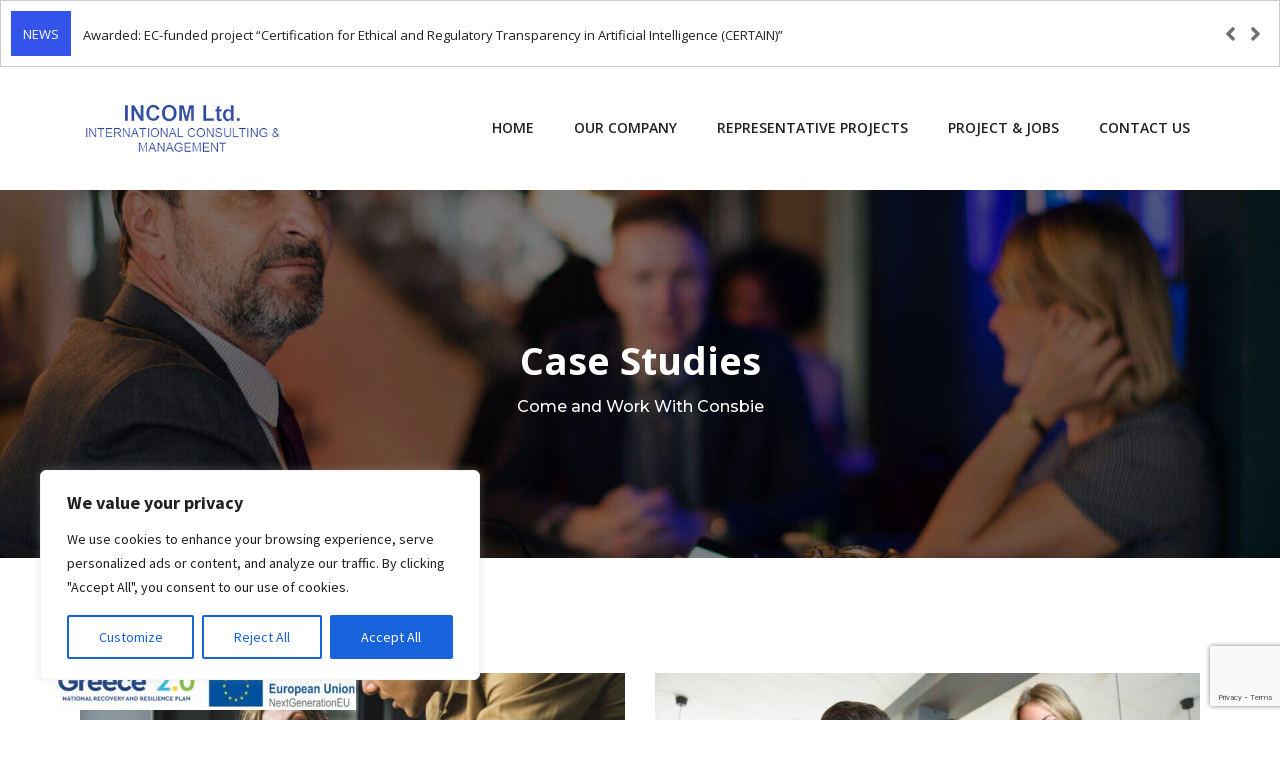

--- FILE ---
content_type: text/html; charset=UTF-8
request_url: https://incomconsulting.gr/studies_cat/audit/
body_size: 142994
content:
<!DOCTYPE html>
<html lang="el">
<head>
	<meta charset="UTF-8">
	<meta name="viewport" content="width=device-width, initial-scale=1.0, viewport-fit=cover" />		<title>Audit &#8211; INCOM CONSULTING</title>
<meta name='robots' content='max-image-preview:large' />
	<style>img:is([sizes="auto" i], [sizes^="auto," i]) { contain-intrinsic-size: 3000px 1500px }</style>
	<link rel='dns-prefetch' href='//fonts.googleapis.com' />
<link rel='preconnect' href='https://fonts.gstatic.com' crossorigin />
<link rel="alternate" type="application/rss+xml" title="Ροή RSS &raquo; INCOM CONSULTING" href="https://incomconsulting.gr/feed/" />
<link rel="alternate" type="application/rss+xml" title="Ροή Σχολίων &raquo; INCOM CONSULTING" href="https://incomconsulting.gr/comments/feed/" />
<link rel="alternate" type="application/rss+xml" title="Ροή για INCOM CONSULTING &raquo; Audit studies Category" href="https://incomconsulting.gr/studies_cat/audit/feed/" />
<script>
/* <![CDATA[ */
window._wpemojiSettings = {"baseUrl":"https:\/\/s.w.org\/images\/core\/emoji\/16.0.1\/72x72\/","ext":".png","svgUrl":"https:\/\/s.w.org\/images\/core\/emoji\/16.0.1\/svg\/","svgExt":".svg","source":{"concatemoji":"https:\/\/incomconsulting.gr\/wp-includes\/js\/wp-emoji-release.min.js?ver=6.8.3"}};
/*! This file is auto-generated */
!function(s,n){var o,i,e;function c(e){try{var t={supportTests:e,timestamp:(new Date).valueOf()};sessionStorage.setItem(o,JSON.stringify(t))}catch(e){}}function p(e,t,n){e.clearRect(0,0,e.canvas.width,e.canvas.height),e.fillText(t,0,0);var t=new Uint32Array(e.getImageData(0,0,e.canvas.width,e.canvas.height).data),a=(e.clearRect(0,0,e.canvas.width,e.canvas.height),e.fillText(n,0,0),new Uint32Array(e.getImageData(0,0,e.canvas.width,e.canvas.height).data));return t.every(function(e,t){return e===a[t]})}function u(e,t){e.clearRect(0,0,e.canvas.width,e.canvas.height),e.fillText(t,0,0);for(var n=e.getImageData(16,16,1,1),a=0;a<n.data.length;a++)if(0!==n.data[a])return!1;return!0}function f(e,t,n,a){switch(t){case"flag":return n(e,"\ud83c\udff3\ufe0f\u200d\u26a7\ufe0f","\ud83c\udff3\ufe0f\u200b\u26a7\ufe0f")?!1:!n(e,"\ud83c\udde8\ud83c\uddf6","\ud83c\udde8\u200b\ud83c\uddf6")&&!n(e,"\ud83c\udff4\udb40\udc67\udb40\udc62\udb40\udc65\udb40\udc6e\udb40\udc67\udb40\udc7f","\ud83c\udff4\u200b\udb40\udc67\u200b\udb40\udc62\u200b\udb40\udc65\u200b\udb40\udc6e\u200b\udb40\udc67\u200b\udb40\udc7f");case"emoji":return!a(e,"\ud83e\udedf")}return!1}function g(e,t,n,a){var r="undefined"!=typeof WorkerGlobalScope&&self instanceof WorkerGlobalScope?new OffscreenCanvas(300,150):s.createElement("canvas"),o=r.getContext("2d",{willReadFrequently:!0}),i=(o.textBaseline="top",o.font="600 32px Arial",{});return e.forEach(function(e){i[e]=t(o,e,n,a)}),i}function t(e){var t=s.createElement("script");t.src=e,t.defer=!0,s.head.appendChild(t)}"undefined"!=typeof Promise&&(o="wpEmojiSettingsSupports",i=["flag","emoji"],n.supports={everything:!0,everythingExceptFlag:!0},e=new Promise(function(e){s.addEventListener("DOMContentLoaded",e,{once:!0})}),new Promise(function(t){var n=function(){try{var e=JSON.parse(sessionStorage.getItem(o));if("object"==typeof e&&"number"==typeof e.timestamp&&(new Date).valueOf()<e.timestamp+604800&&"object"==typeof e.supportTests)return e.supportTests}catch(e){}return null}();if(!n){if("undefined"!=typeof Worker&&"undefined"!=typeof OffscreenCanvas&&"undefined"!=typeof URL&&URL.createObjectURL&&"undefined"!=typeof Blob)try{var e="postMessage("+g.toString()+"("+[JSON.stringify(i),f.toString(),p.toString(),u.toString()].join(",")+"));",a=new Blob([e],{type:"text/javascript"}),r=new Worker(URL.createObjectURL(a),{name:"wpTestEmojiSupports"});return void(r.onmessage=function(e){c(n=e.data),r.terminate(),t(n)})}catch(e){}c(n=g(i,f,p,u))}t(n)}).then(function(e){for(var t in e)n.supports[t]=e[t],n.supports.everything=n.supports.everything&&n.supports[t],"flag"!==t&&(n.supports.everythingExceptFlag=n.supports.everythingExceptFlag&&n.supports[t]);n.supports.everythingExceptFlag=n.supports.everythingExceptFlag&&!n.supports.flag,n.DOMReady=!1,n.readyCallback=function(){n.DOMReady=!0}}).then(function(){return e}).then(function(){var e;n.supports.everything||(n.readyCallback(),(e=n.source||{}).concatemoji?t(e.concatemoji):e.wpemoji&&e.twemoji&&(t(e.twemoji),t(e.wpemoji)))}))}((window,document),window._wpemojiSettings);
/* ]]> */
</script>

<link rel='stylesheet' id='premium-addons-css' href='https://incomconsulting.gr/wp-content/plugins/premium-addons-for-elementor/assets/frontend/min-css/premium-addons.min.css?ver=4.10.62' media='all' />
<style id='wp-emoji-styles-inline-css'>

	img.wp-smiley, img.emoji {
		display: inline !important;
		border: none !important;
		box-shadow: none !important;
		height: 1em !important;
		width: 1em !important;
		margin: 0 0.07em !important;
		vertical-align: -0.1em !important;
		background: none !important;
		padding: 0 !important;
	}
</style>
<link rel='stylesheet' id='wp-block-library-css' href='https://incomconsulting.gr/wp-includes/css/dist/block-library/style.min.css?ver=6.8.3' media='all' />
<style id='wp-block-library-theme-inline-css'>
.wp-block-audio :where(figcaption){color:#555;font-size:13px;text-align:center}.is-dark-theme .wp-block-audio :where(figcaption){color:#ffffffa6}.wp-block-audio{margin:0 0 1em}.wp-block-code{border:1px solid #ccc;border-radius:4px;font-family:Menlo,Consolas,monaco,monospace;padding:.8em 1em}.wp-block-embed :where(figcaption){color:#555;font-size:13px;text-align:center}.is-dark-theme .wp-block-embed :where(figcaption){color:#ffffffa6}.wp-block-embed{margin:0 0 1em}.blocks-gallery-caption{color:#555;font-size:13px;text-align:center}.is-dark-theme .blocks-gallery-caption{color:#ffffffa6}:root :where(.wp-block-image figcaption){color:#555;font-size:13px;text-align:center}.is-dark-theme :root :where(.wp-block-image figcaption){color:#ffffffa6}.wp-block-image{margin:0 0 1em}.wp-block-pullquote{border-bottom:4px solid;border-top:4px solid;color:currentColor;margin-bottom:1.75em}.wp-block-pullquote cite,.wp-block-pullquote footer,.wp-block-pullquote__citation{color:currentColor;font-size:.8125em;font-style:normal;text-transform:uppercase}.wp-block-quote{border-left:.25em solid;margin:0 0 1.75em;padding-left:1em}.wp-block-quote cite,.wp-block-quote footer{color:currentColor;font-size:.8125em;font-style:normal;position:relative}.wp-block-quote:where(.has-text-align-right){border-left:none;border-right:.25em solid;padding-left:0;padding-right:1em}.wp-block-quote:where(.has-text-align-center){border:none;padding-left:0}.wp-block-quote.is-large,.wp-block-quote.is-style-large,.wp-block-quote:where(.is-style-plain){border:none}.wp-block-search .wp-block-search__label{font-weight:700}.wp-block-search__button{border:1px solid #ccc;padding:.375em .625em}:where(.wp-block-group.has-background){padding:1.25em 2.375em}.wp-block-separator.has-css-opacity{opacity:.4}.wp-block-separator{border:none;border-bottom:2px solid;margin-left:auto;margin-right:auto}.wp-block-separator.has-alpha-channel-opacity{opacity:1}.wp-block-separator:not(.is-style-wide):not(.is-style-dots){width:100px}.wp-block-separator.has-background:not(.is-style-dots){border-bottom:none;height:1px}.wp-block-separator.has-background:not(.is-style-wide):not(.is-style-dots){height:2px}.wp-block-table{margin:0 0 1em}.wp-block-table td,.wp-block-table th{word-break:normal}.wp-block-table :where(figcaption){color:#555;font-size:13px;text-align:center}.is-dark-theme .wp-block-table :where(figcaption){color:#ffffffa6}.wp-block-video :where(figcaption){color:#555;font-size:13px;text-align:center}.is-dark-theme .wp-block-video :where(figcaption){color:#ffffffa6}.wp-block-video{margin:0 0 1em}:root :where(.wp-block-template-part.has-background){margin-bottom:0;margin-top:0;padding:1.25em 2.375em}
</style>
<style id='classic-theme-styles-inline-css'>
/*! This file is auto-generated */
.wp-block-button__link{color:#fff;background-color:#32373c;border-radius:9999px;box-shadow:none;text-decoration:none;padding:calc(.667em + 2px) calc(1.333em + 2px);font-size:1.125em}.wp-block-file__button{background:#32373c;color:#fff;text-decoration:none}
</style>
<link rel='stylesheet' id='jet-engine-frontend-css' href='https://incomconsulting.gr/wp-content/plugins/jet-engine/assets/css/frontend.css?ver=3.5.7' media='all' />
<style id='global-styles-inline-css'>
:root{--wp--preset--aspect-ratio--square: 1;--wp--preset--aspect-ratio--4-3: 4/3;--wp--preset--aspect-ratio--3-4: 3/4;--wp--preset--aspect-ratio--3-2: 3/2;--wp--preset--aspect-ratio--2-3: 2/3;--wp--preset--aspect-ratio--16-9: 16/9;--wp--preset--aspect-ratio--9-16: 9/16;--wp--preset--color--black: #000000;--wp--preset--color--cyan-bluish-gray: #abb8c3;--wp--preset--color--white: #ffffff;--wp--preset--color--pale-pink: #f78da7;--wp--preset--color--vivid-red: #cf2e2e;--wp--preset--color--luminous-vivid-orange: #ff6900;--wp--preset--color--luminous-vivid-amber: #fcb900;--wp--preset--color--light-green-cyan: #7bdcb5;--wp--preset--color--vivid-green-cyan: #00d084;--wp--preset--color--pale-cyan-blue: #8ed1fc;--wp--preset--color--vivid-cyan-blue: #0693e3;--wp--preset--color--vivid-purple: #9b51e0;--wp--preset--gradient--vivid-cyan-blue-to-vivid-purple: linear-gradient(135deg,rgba(6,147,227,1) 0%,rgb(155,81,224) 100%);--wp--preset--gradient--light-green-cyan-to-vivid-green-cyan: linear-gradient(135deg,rgb(122,220,180) 0%,rgb(0,208,130) 100%);--wp--preset--gradient--luminous-vivid-amber-to-luminous-vivid-orange: linear-gradient(135deg,rgba(252,185,0,1) 0%,rgba(255,105,0,1) 100%);--wp--preset--gradient--luminous-vivid-orange-to-vivid-red: linear-gradient(135deg,rgba(255,105,0,1) 0%,rgb(207,46,46) 100%);--wp--preset--gradient--very-light-gray-to-cyan-bluish-gray: linear-gradient(135deg,rgb(238,238,238) 0%,rgb(169,184,195) 100%);--wp--preset--gradient--cool-to-warm-spectrum: linear-gradient(135deg,rgb(74,234,220) 0%,rgb(151,120,209) 20%,rgb(207,42,186) 40%,rgb(238,44,130) 60%,rgb(251,105,98) 80%,rgb(254,248,76) 100%);--wp--preset--gradient--blush-light-purple: linear-gradient(135deg,rgb(255,206,236) 0%,rgb(152,150,240) 100%);--wp--preset--gradient--blush-bordeaux: linear-gradient(135deg,rgb(254,205,165) 0%,rgb(254,45,45) 50%,rgb(107,0,62) 100%);--wp--preset--gradient--luminous-dusk: linear-gradient(135deg,rgb(255,203,112) 0%,rgb(199,81,192) 50%,rgb(65,88,208) 100%);--wp--preset--gradient--pale-ocean: linear-gradient(135deg,rgb(255,245,203) 0%,rgb(182,227,212) 50%,rgb(51,167,181) 100%);--wp--preset--gradient--electric-grass: linear-gradient(135deg,rgb(202,248,128) 0%,rgb(113,206,126) 100%);--wp--preset--gradient--midnight: linear-gradient(135deg,rgb(2,3,129) 0%,rgb(40,116,252) 100%);--wp--preset--font-size--small: 13px;--wp--preset--font-size--medium: 20px;--wp--preset--font-size--large: 36px;--wp--preset--font-size--x-large: 42px;--wp--preset--spacing--20: 0.44rem;--wp--preset--spacing--30: 0.67rem;--wp--preset--spacing--40: 1rem;--wp--preset--spacing--50: 1.5rem;--wp--preset--spacing--60: 2.25rem;--wp--preset--spacing--70: 3.38rem;--wp--preset--spacing--80: 5.06rem;--wp--preset--shadow--natural: 6px 6px 9px rgba(0, 0, 0, 0.2);--wp--preset--shadow--deep: 12px 12px 50px rgba(0, 0, 0, 0.4);--wp--preset--shadow--sharp: 6px 6px 0px rgba(0, 0, 0, 0.2);--wp--preset--shadow--outlined: 6px 6px 0px -3px rgba(255, 255, 255, 1), 6px 6px rgba(0, 0, 0, 1);--wp--preset--shadow--crisp: 6px 6px 0px rgba(0, 0, 0, 1);}:where(.is-layout-flex){gap: 0.5em;}:where(.is-layout-grid){gap: 0.5em;}body .is-layout-flex{display: flex;}.is-layout-flex{flex-wrap: wrap;align-items: center;}.is-layout-flex > :is(*, div){margin: 0;}body .is-layout-grid{display: grid;}.is-layout-grid > :is(*, div){margin: 0;}:where(.wp-block-columns.is-layout-flex){gap: 2em;}:where(.wp-block-columns.is-layout-grid){gap: 2em;}:where(.wp-block-post-template.is-layout-flex){gap: 1.25em;}:where(.wp-block-post-template.is-layout-grid){gap: 1.25em;}.has-black-color{color: var(--wp--preset--color--black) !important;}.has-cyan-bluish-gray-color{color: var(--wp--preset--color--cyan-bluish-gray) !important;}.has-white-color{color: var(--wp--preset--color--white) !important;}.has-pale-pink-color{color: var(--wp--preset--color--pale-pink) !important;}.has-vivid-red-color{color: var(--wp--preset--color--vivid-red) !important;}.has-luminous-vivid-orange-color{color: var(--wp--preset--color--luminous-vivid-orange) !important;}.has-luminous-vivid-amber-color{color: var(--wp--preset--color--luminous-vivid-amber) !important;}.has-light-green-cyan-color{color: var(--wp--preset--color--light-green-cyan) !important;}.has-vivid-green-cyan-color{color: var(--wp--preset--color--vivid-green-cyan) !important;}.has-pale-cyan-blue-color{color: var(--wp--preset--color--pale-cyan-blue) !important;}.has-vivid-cyan-blue-color{color: var(--wp--preset--color--vivid-cyan-blue) !important;}.has-vivid-purple-color{color: var(--wp--preset--color--vivid-purple) !important;}.has-black-background-color{background-color: var(--wp--preset--color--black) !important;}.has-cyan-bluish-gray-background-color{background-color: var(--wp--preset--color--cyan-bluish-gray) !important;}.has-white-background-color{background-color: var(--wp--preset--color--white) !important;}.has-pale-pink-background-color{background-color: var(--wp--preset--color--pale-pink) !important;}.has-vivid-red-background-color{background-color: var(--wp--preset--color--vivid-red) !important;}.has-luminous-vivid-orange-background-color{background-color: var(--wp--preset--color--luminous-vivid-orange) !important;}.has-luminous-vivid-amber-background-color{background-color: var(--wp--preset--color--luminous-vivid-amber) !important;}.has-light-green-cyan-background-color{background-color: var(--wp--preset--color--light-green-cyan) !important;}.has-vivid-green-cyan-background-color{background-color: var(--wp--preset--color--vivid-green-cyan) !important;}.has-pale-cyan-blue-background-color{background-color: var(--wp--preset--color--pale-cyan-blue) !important;}.has-vivid-cyan-blue-background-color{background-color: var(--wp--preset--color--vivid-cyan-blue) !important;}.has-vivid-purple-background-color{background-color: var(--wp--preset--color--vivid-purple) !important;}.has-black-border-color{border-color: var(--wp--preset--color--black) !important;}.has-cyan-bluish-gray-border-color{border-color: var(--wp--preset--color--cyan-bluish-gray) !important;}.has-white-border-color{border-color: var(--wp--preset--color--white) !important;}.has-pale-pink-border-color{border-color: var(--wp--preset--color--pale-pink) !important;}.has-vivid-red-border-color{border-color: var(--wp--preset--color--vivid-red) !important;}.has-luminous-vivid-orange-border-color{border-color: var(--wp--preset--color--luminous-vivid-orange) !important;}.has-luminous-vivid-amber-border-color{border-color: var(--wp--preset--color--luminous-vivid-amber) !important;}.has-light-green-cyan-border-color{border-color: var(--wp--preset--color--light-green-cyan) !important;}.has-vivid-green-cyan-border-color{border-color: var(--wp--preset--color--vivid-green-cyan) !important;}.has-pale-cyan-blue-border-color{border-color: var(--wp--preset--color--pale-cyan-blue) !important;}.has-vivid-cyan-blue-border-color{border-color: var(--wp--preset--color--vivid-cyan-blue) !important;}.has-vivid-purple-border-color{border-color: var(--wp--preset--color--vivid-purple) !important;}.has-vivid-cyan-blue-to-vivid-purple-gradient-background{background: var(--wp--preset--gradient--vivid-cyan-blue-to-vivid-purple) !important;}.has-light-green-cyan-to-vivid-green-cyan-gradient-background{background: var(--wp--preset--gradient--light-green-cyan-to-vivid-green-cyan) !important;}.has-luminous-vivid-amber-to-luminous-vivid-orange-gradient-background{background: var(--wp--preset--gradient--luminous-vivid-amber-to-luminous-vivid-orange) !important;}.has-luminous-vivid-orange-to-vivid-red-gradient-background{background: var(--wp--preset--gradient--luminous-vivid-orange-to-vivid-red) !important;}.has-very-light-gray-to-cyan-bluish-gray-gradient-background{background: var(--wp--preset--gradient--very-light-gray-to-cyan-bluish-gray) !important;}.has-cool-to-warm-spectrum-gradient-background{background: var(--wp--preset--gradient--cool-to-warm-spectrum) !important;}.has-blush-light-purple-gradient-background{background: var(--wp--preset--gradient--blush-light-purple) !important;}.has-blush-bordeaux-gradient-background{background: var(--wp--preset--gradient--blush-bordeaux) !important;}.has-luminous-dusk-gradient-background{background: var(--wp--preset--gradient--luminous-dusk) !important;}.has-pale-ocean-gradient-background{background: var(--wp--preset--gradient--pale-ocean) !important;}.has-electric-grass-gradient-background{background: var(--wp--preset--gradient--electric-grass) !important;}.has-midnight-gradient-background{background: var(--wp--preset--gradient--midnight) !important;}.has-small-font-size{font-size: var(--wp--preset--font-size--small) !important;}.has-medium-font-size{font-size: var(--wp--preset--font-size--medium) !important;}.has-large-font-size{font-size: var(--wp--preset--font-size--large) !important;}.has-x-large-font-size{font-size: var(--wp--preset--font-size--x-large) !important;}
:where(.wp-block-post-template.is-layout-flex){gap: 1.25em;}:where(.wp-block-post-template.is-layout-grid){gap: 1.25em;}
:where(.wp-block-columns.is-layout-flex){gap: 2em;}:where(.wp-block-columns.is-layout-grid){gap: 2em;}
:root :where(.wp-block-pullquote){font-size: 1.5em;line-height: 1.6;}
</style>
<link rel='stylesheet' id='dnd-upload-cf7-css' href='https://incomconsulting.gr/wp-content/plugins/drag-and-drop-multiple-file-upload-contact-form-7/assets/css/dnd-upload-cf7.css?ver=1.3.9.1' media='all' />
<link rel='stylesheet' id='contact-form-7-css' href='https://incomconsulting.gr/wp-content/plugins/contact-form-7/includes/css/styles.css?ver=6.1.2' media='all' />
<link rel='stylesheet' id='animation-css' href='https://incomconsulting.gr/wp-content/themes/consbie/css/animation.css?ver=3.3.7' media='all' />
<link rel='stylesheet' id='bootstrap-css' href='https://incomconsulting.gr/wp-content/themes/consbie/css/bootstrap.css?ver=3.3.7' media='all' />
<link rel='stylesheet' id='slick-css' href='https://incomconsulting.gr/wp-content/themes/consbie/css/slick.css?ver=1.1.0' media='all' />
<link rel='stylesheet' id='magnificPopup-css' href='https://incomconsulting.gr/wp-content/themes/consbie/css/magnificPopup.css?ver=1.1.0' media='all' />
<link rel='stylesheet' id='elementor-frontend-legacy-css' href='https://incomconsulting.gr/wp-content/plugins/elementor/assets/css/frontend-legacy.min.css?ver=3.5.6' media='all' />
<link rel='stylesheet' id='elementor-frontend-css' href='https://incomconsulting.gr/wp-content/plugins/elementor/assets/css/frontend.min.css?ver=3.5.6' media='all' />
<link rel='stylesheet' id='jws-style-css' href='https://incomconsulting.gr/wp-content/uploads/jws-style.css?ver=1760960640' media='all' />
<link rel='stylesheet' id='jws-il-style-css' href='https://incomconsulting.gr/wp-content/themes/consbie-child/style.css?ver=6.8.3' media='all' />
<style id='jws-il-style-inline-css'>
.elementor-element .elementor-widget-price-table .elementor-price-table__button,                      .elementor-element.elementor-widget-button a.elementor-button, .elementor-widget-button .elementor-button,                      .elementor-element.elementor-widget-progress .elementor-progress-wrapper .elementor-progress-bar,                      .layout-service2 .elementor-service::before,                      .layout-review-1 .slick-track .slick-slide .slide-icon,                      .icon-hover-scale .elementor-icon-list-item .elementor-icon-list-icon i::after,                      .layout-service1:hover .elementor-service,                      .slide-team li.slick-active,                      .home-blog .layout1 .post-link__text,                      .layout-service3 .elementor-service::before,                      .layout-review-3 .slide-content-review__box-shadow:before, .layout-review-3 .elementor-slide-description:before, .layout-review-3 .slide-content-review__box-shadow::after, .layout-review-3 .elementor-slide-description::after,                      .layout-studies3 .studies-info,                      .layout-team4 .teams:hover .team-info,                      .elementor-element.elementor-widget-price-table .elementor-price-table__ribbon-inner,                      .pricing__price-home3 .price-most-popular .elementor-widget-container .elementor-heading-title,                      .wpcf7 .wpcf7-submit                      { background-color: #3353ea}.home-blog .layout4 .post-author,                      .home-blog .layout4:hover .post-link a,                      .home-blog .layout3:hover .post-link a,                      .layout-service5:hover .elementor-service,                      .layout-service5 .img-services,                      .layout-review-5 .elementor-slide-description,                      .toogle-home5 .elementor-accordion-item .elementor-tab-title a span,                      .jws-post-archive .layout-post-archive1 .post-info .post-time,                      .jws-post-archive .layout-post-archive1 .post-link__text,                      .navigation .nxl_pagi_inner ul li .current,                      .jws-post-archive .layout-post-archive2 .post-author,                      .jws-post-archive .layout-post-archive2:hover .post-link a,                      .jws-post-archive .layout-post-archive1 .post-info .post-author::before,                      .layout-single-team1 .single-team:hover .team-info,                      .accordion-faq .elementor-tab-content a,                      .elementor-element.elementor-menu-cart--items-indicator-bubble .elementor-menu-cart__toggle .elementor-button-icon[data-counter]:before,                      .comment-form .form-submit .submit:hover                       { background: #3353ea}.woocommerce #respond input#submit.alt, .woocommerce a.button.alt, .woocommerce button.button.alt,                   .woocommerce input.button.alt,                      .woocommerce a.remove:hover,                      .checkout-page .nxl_woo_your_order .woocommerce-checkout-payment ul label::after,                      .elementor-2741 .elementor-element.elementor-element-ab4f1a1 .add_to_cart_button,                      .product-archive .bg-f7f7f7 .option-product .add_to_wishlist:hover, .product-archive .bg-f7f7f7 .option-product .compare:hover, .product-archive .bg-f7f7f7 .option-product .product-eyes a:hover, .product-archive .bg-f7f7f7 .option-product .yith-wcwl-wishlistexistsbrowse a:hover, .product-archive .bg-f7f7f7 .option-product .yith-wcwl-wishlistaddedbrowse a:hover,                      .jws-shop-archive2 .jws-shop-slidebar .ui-slider-range,                      .jws-shop-archive2 .jws-shop-slidebar .ui-slider-handle,                      .mfp-content .popup-quick-view .jws-summary .summary .single_add_to_cart_button,                      .wishlist .yith-wcwl-share ul li,                      .wishlist .woocommerce tr td.product-add-to-cart .add_to_cart,                      .elementor-menu-cart__container.elementor-lightbox .elementor-menu-cart__main .elementor-button,                      .woocommerce nav.woocommerce-pagination ul li a:focus, .woocommerce nav.woocommerce-pagination ul li a:hover, .woocommerce nav.woocommerce-pagination ul li span.current                       { background: #3353ea}.elementor-element.elementor-widget-button a.elementor-button:hover,                      .home-blog .layout1 .elementor-post .post-link__text:hover,                      .jws-post-archive .layout-post-archive1 .post-link__text:hover,                      .elementor-2741 .elementor-element.elementor-element-ab4f1a1 .add_to_cart_button:hover,                      .woocommerce #respond input#submit.alt:hover, .woocommerce a.button.alt:hover, .woocommerce button.button.alt:hover, .woocommerce input.button.alt:hover,                      .shop-single-related .cart-hover .add_to_cart_button:hover,                      .wishlist .yith-wcwl-share ul li:hover,                      .wishlist .woocommerce tr td.product-add-to-cart .add_to_cart:hover,                      .wpcf7 .wpcf7-submit:hover                        { background: #0028e5}a:hover,                       .elementor-element.elementor-widget-circle-progress .ee-circle-progress__value,                       .elementor-element.elementor-widget-icon-list .elementor-icon-list-icon i,                       .studies_filter .masonry-filter .filter-active,                       .home-blog .layout2:hover .color-layout-hover,                       .layout-studies1 .studies-category a,                       .home-blog .layout3:hover .color-layout-hover,                       .home-blog .layout3 .post-link a,                       .home-blog .layout4 .post-time,                       .home-blog .layout4 .post-link a,                       .jws-post-archive .layout-post-archive2 .post-time,                       .jws-post-archive .layout-post-archive2 .post-link a,                       .elementor-widget-heading.elementor-widget-heading h4.elementor-heading-title,                       .elementor-element.elementor-widget-accordion .elementor-accordion .elementor-tab-title,                       .elementor-element.elementor-widget-accordion .elementor-accordion .elementor-tab-title.elementor-active,                       .product-archive .bg-f7f7f7 .option-product .product-eyes a,                       .mfp-content .popup-quick-view .jws-summary .summary .price,                       .toogle-home5.toggle-question .elementor-active a:hover,                       .mega_menu .megasub .elementor-heading-title .active,                       .backToTop:hover,                       .elementor-custom-embed-play i,                       .nxl_feature_box .nxl_feature_box_video a { color: #3353ea}.height-593 .elementor-widget-container,                      .layout-service2 .border-bottom-servecis,                      .height-600 .elementor-widget-container,                      .height-553 .elementor-widget-container,                      .home-blog .layout3 .post-link a,                      .home-blog .layout4 .post-link a,                      .height-595 .elementor-widget-container,                      .jws-post-archive .layout-post-archive2 .post-link a,                      .checkout-page .woocommerce-checkout .checkout-ship h3 span:after,                      .elementor-widget__width-initial.elementor-widget.elementor-widget-heading .elementor-widget-container,                      .single-product .single-product-left .flex-control-nav li img.flex-active,                      .nxl_service_box.layout3 .nxl_service_box_content .nxl_service_boxbutton:hover:after{ border-color: #3353ea}.elementor-widget-heading.elementor-widget-heading h2.elementor-heading-title,                      .elementor-widget-progress .elementor-title,                      .layout-service2 .post-title,                      .layout-review-1 .slick-track .slick-slide .elementor-slide-your_name,                      .elementor-widget-jws-post .post-title,                      .layout-studies1 .studies-title,                      .elementor-element.layout-service1 .post-title,                      .elementor-element.elementor-widget-jws-services .post-title,                      .elementor-element.elementor-widget-Jws-slide .elementor-slide-your_name,                      .elementor-element.elementor-widget-jws-post-archive .post-title,                      .elementor-element.elementor-widget-jws-services .post-title,                      .nxl_feature_box .nxl_feature_box_video a { color: #222222}.elementor-widget-heading.elementor-widget-heading p.elementor-heading-title,                      .layout-service2 .post-decription,                      .layout-review-1 .slick-track .slick-slide .elementor-slide-description,                      .studies_filter .masonry-filter li a,                      .elementor-element.elementor-widget-icon-list .elementor-icon-list-text,                      .elementor-element.elementor-widget-accordion .elementor-accordion .elementor-tab-content,                      .elementor-element.elementor-widget-circle-progress .ee-circle-progress__text,                      .elementor-element.elementor-widget-text-editor,                      .layout-service1 .services-category a,                      .elementor-element.elementor-widget-Jws-slide .elementor-slide-description,                      .elementor-widget-jws-teams .team-category a,                      .elementor-element.elementor-widget-jws-post-archive .post-decription,                      .elementor-element.elementor-widget-jws-services .post-decription,                      .elementor-element.elementor-widget-jws-post .post-decription,                      .nxl_feature_box .nxl_feature_box_video a { color: #6f6f6f}.elementor-widget-heading.elementor-widget-heading h3.elementor-heading-title { color: #5a5a5a}.layout-service2:hover .post-title, .layout-service2:hover .post-decription,                      .toggle-question .elementor-active a:hover,                      .layout-service1:hover .services-category a, .layout-service1:hover .post-title{ color: #ffffff}
</style>
<link rel='stylesheet' id='awesome-css' href='https://incomconsulting.gr/wp-content/themes/consbie/fonts/font-awesome/font-awesome.css?ver=6.8.3' media='all' />
<link rel='stylesheet' id='flaticon-css' href='https://incomconsulting.gr/wp-content/themes/consbie/fonts/flaticon/icon.css?ver=6.8.3' media='all' />
<link rel='stylesheet' id='jws-frontend-google-fonts-css' href='//fonts.googleapis.com/css?family=Open+Sans%3A100%2C300%2C400%2C500%2C600%2C700%2C800%7CMontserrat%3A100%2C300%2C400%2C500%2C600%2C700&#038;ver=6.8.3' media='all' />
<link rel='stylesheet' id='eael-general-css' href='https://incomconsulting.gr/wp-content/plugins/essential-addons-for-elementor-lite/assets/front-end/css/view/general.min.css?ver=6.0.8' media='all' />
<link rel='stylesheet' id='eael-2653-css' href='https://incomconsulting.gr/wp-content/uploads/essential-addons-elementor/eael-2653.css?ver=1582256008' media='all' />
<link rel='stylesheet' id='elementor-icons-css' href='https://incomconsulting.gr/wp-content/plugins/elementor/assets/lib/eicons/css/elementor-icons.min.css?ver=5.14.0' media='all' />
<style id='elementor-icons-inline-css'>

		.elementor-add-new-section .elementor-add-templately-promo-button{
            background-color: #5d4fff;
            background-image: url(https://incomconsulting.gr/wp-content/plugins/essential-addons-for-elementor-lite/assets/admin/images/templately/logo-icon.svg);
            background-repeat: no-repeat;
            background-position: center center;
            position: relative;
        }
        
		.elementor-add-new-section .elementor-add-templately-promo-button > i{
            height: 12px;
        }
        
        body .elementor-add-new-section .elementor-add-section-area-button {
            margin-left: 0;
        }

		.elementor-add-new-section .elementor-add-templately-promo-button{
            background-color: #5d4fff;
            background-image: url(https://incomconsulting.gr/wp-content/plugins/essential-addons-for-elementor-lite/assets/admin/images/templately/logo-icon.svg);
            background-repeat: no-repeat;
            background-position: center center;
            position: relative;
        }
        
		.elementor-add-new-section .elementor-add-templately-promo-button > i{
            height: 12px;
        }
        
        body .elementor-add-new-section .elementor-add-section-area-button {
            margin-left: 0;
        }
</style>
<link rel='stylesheet' id='elementor-post-10009-css' href='https://incomconsulting.gr/wp-content/uploads/elementor/css/post-10009.css?ver=1725862310' media='all' />
<link rel='stylesheet' id='elementor-pro-css' href='https://incomconsulting.gr/wp-content/plugins/elementor-pro/assets/css/frontend.min.css?ver=3.4.1' media='all' />
<link rel='stylesheet' id='elementor-global-css' href='https://incomconsulting.gr/wp-content/uploads/elementor/css/global.css?ver=1725862313' media='all' />
<link rel='stylesheet' id='elementor-post-2653-css' href='https://incomconsulting.gr/wp-content/uploads/elementor/css/post-2653.css?ver=1761135306' media='all' />
<link rel='stylesheet' id='elementor-post-5308-css' href='https://incomconsulting.gr/wp-content/uploads/elementor/css/post-5308.css?ver=1725863084' media='all' />
<link rel='stylesheet' id='elementor-post-3280-css' href='https://incomconsulting.gr/wp-content/uploads/elementor/css/post-3280.css?ver=1725876152' media='all' />
<link rel='stylesheet' id='elementor-icons-ekiticons-css' href='https://incomconsulting.gr/wp-content/plugins/elementskit-lite/modules/elementskit-icon-pack/assets/css/ekiticons.css?ver=3.3.1' media='all' />
<link rel='stylesheet' id='cf7cf-style-css' href='https://incomconsulting.gr/wp-content/plugins/cf7-conditional-fields/style.css?ver=2.6.4' media='all' />
<link rel='stylesheet' id='ekit-widget-styles-css' href='https://incomconsulting.gr/wp-content/plugins/elementskit-lite/widgets/init/assets/css/widget-styles.css?ver=3.3.1' media='all' />
<link rel='stylesheet' id='ekit-responsive-css' href='https://incomconsulting.gr/wp-content/plugins/elementskit-lite/widgets/init/assets/css/responsive.css?ver=3.3.1' media='all' />
<link rel="preload" as="style" href="https://fonts.googleapis.com/css?family=Source%20Sans%20Pro:400%7CMontserrat&#038;display=swap&#038;ver=1654787291" /><link rel="stylesheet" href="https://fonts.googleapis.com/css?family=Source%20Sans%20Pro:400%7CMontserrat&#038;display=swap&#038;ver=1654787291" media="print" onload="this.media='all'"><noscript><link rel="stylesheet" href="https://fonts.googleapis.com/css?family=Source%20Sans%20Pro:400%7CMontserrat&#038;display=swap&#038;ver=1654787291" /></noscript><link rel='stylesheet' id='google-fonts-1-css' href='https://fonts.googleapis.com/css?family=Roboto%3A100%2C100italic%2C200%2C200italic%2C300%2C300italic%2C400%2C400italic%2C500%2C500italic%2C600%2C600italic%2C700%2C700italic%2C800%2C800italic%2C900%2C900italic%7CRoboto+Slab%3A100%2C100italic%2C200%2C200italic%2C300%2C300italic%2C400%2C400italic%2C500%2C500italic%2C600%2C600italic%2C700%2C700italic%2C800%2C800italic%2C900%2C900italic%7COpen+Sans%3A100%2C100italic%2C200%2C200italic%2C300%2C300italic%2C400%2C400italic%2C500%2C500italic%2C600%2C600italic%2C700%2C700italic%2C800%2C800italic%2C900%2C900italic%7CMontserrat%3A100%2C100italic%2C200%2C200italic%2C300%2C300italic%2C400%2C400italic%2C500%2C500italic%2C600%2C600italic%2C700%2C700italic%2C800%2C800italic%2C900%2C900italic&#038;display=auto&#038;subset=greek&#038;ver=6.8.3' media='all' />
<link rel='stylesheet' id='elementor-icons-shared-0-css' href='https://incomconsulting.gr/wp-content/plugins/elementor/assets/lib/font-awesome/css/fontawesome.min.css?ver=5.15.3' media='all' />
<link rel='stylesheet' id='elementor-icons-fa-solid-css' href='https://incomconsulting.gr/wp-content/plugins/elementor/assets/lib/font-awesome/css/solid.min.css?ver=5.15.3' media='all' />
<link rel='stylesheet' id='elementor-icons-fa-regular-css' href='https://incomconsulting.gr/wp-content/plugins/elementor/assets/lib/font-awesome/css/regular.min.css?ver=5.15.3' media='all' />
<link rel='stylesheet' id='elementor-icons-fa-brands-css' href='https://incomconsulting.gr/wp-content/plugins/elementor/assets/lib/font-awesome/css/brands.min.css?ver=5.15.3' media='all' />
<script id="cookie-law-info-js-extra">
/* <![CDATA[ */
var _ckyConfig = {"_ipData":[],"_assetsURL":"https:\/\/incomconsulting.gr\/wp-content\/plugins\/cookie-law-info\/lite\/frontend\/images\/","_publicURL":"https:\/\/incomconsulting.gr","_expiry":"365","_categories":[{"name":"Necessary","slug":"necessary","isNecessary":true,"ccpaDoNotSell":true,"cookies":[],"active":true,"defaultConsent":{"gdpr":true,"ccpa":true}},{"name":"Functional","slug":"functional","isNecessary":false,"ccpaDoNotSell":true,"cookies":[],"active":true,"defaultConsent":{"gdpr":false,"ccpa":false}},{"name":"Analytics","slug":"analytics","isNecessary":false,"ccpaDoNotSell":true,"cookies":[],"active":true,"defaultConsent":{"gdpr":false,"ccpa":false}},{"name":"Performance","slug":"performance","isNecessary":false,"ccpaDoNotSell":true,"cookies":[],"active":true,"defaultConsent":{"gdpr":false,"ccpa":false}},{"name":"Advertisement","slug":"advertisement","isNecessary":false,"ccpaDoNotSell":true,"cookies":[],"active":true,"defaultConsent":{"gdpr":false,"ccpa":false}}],"_activeLaw":"gdpr","_rootDomain":"","_block":"1","_showBanner":"1","_bannerConfig":{"settings":{"type":"box","preferenceCenterType":"popup","position":"bottom-left","applicableLaw":"gdpr"},"behaviours":{"reloadBannerOnAccept":false,"loadAnalyticsByDefault":false,"animations":{"onLoad":"animate","onHide":"sticky"}},"config":{"revisitConsent":{"status":true,"tag":"revisit-consent","position":"bottom-left","meta":{"url":"#"},"styles":{"background-color":"#0056A7"},"elements":{"title":{"type":"text","tag":"revisit-consent-title","status":true,"styles":{"color":"#0056a7"}}}},"preferenceCenter":{"toggle":{"status":true,"tag":"detail-category-toggle","type":"toggle","states":{"active":{"styles":{"background-color":"#1863DC"}},"inactive":{"styles":{"background-color":"#D0D5D2"}}}}},"categoryPreview":{"status":false,"toggle":{"status":true,"tag":"detail-category-preview-toggle","type":"toggle","states":{"active":{"styles":{"background-color":"#1863DC"}},"inactive":{"styles":{"background-color":"#D0D5D2"}}}}},"videoPlaceholder":{"status":true,"styles":{"background-color":"#000000","border-color":"#000000","color":"#ffffff"}},"readMore":{"status":false,"tag":"readmore-button","type":"link","meta":{"noFollow":true,"newTab":true},"styles":{"color":"#1863DC","background-color":"transparent","border-color":"transparent"}},"auditTable":{"status":true},"optOption":{"status":true,"toggle":{"status":true,"tag":"optout-option-toggle","type":"toggle","states":{"active":{"styles":{"background-color":"#1863dc"}},"inactive":{"styles":{"background-color":"#FFFFFF"}}}}}}},"_version":"3.3.5","_logConsent":"1","_tags":[{"tag":"accept-button","styles":{"color":"#FFFFFF","background-color":"#1863DC","border-color":"#1863DC"}},{"tag":"reject-button","styles":{"color":"#1863DC","background-color":"transparent","border-color":"#1863DC"}},{"tag":"settings-button","styles":{"color":"#1863DC","background-color":"transparent","border-color":"#1863DC"}},{"tag":"readmore-button","styles":{"color":"#1863DC","background-color":"transparent","border-color":"transparent"}},{"tag":"donotsell-button","styles":{"color":"#1863DC","background-color":"transparent","border-color":"transparent"}},{"tag":"accept-button","styles":{"color":"#FFFFFF","background-color":"#1863DC","border-color":"#1863DC"}},{"tag":"revisit-consent","styles":{"background-color":"#0056A7"}}],"_shortCodes":[{"key":"cky_readmore","content":"<a href=\"#\" class=\"cky-policy\" aria-label=\"Cookie Policy\" target=\"_blank\" rel=\"noopener\" data-cky-tag=\"readmore-button\">Cookie Policy<\/a>","tag":"readmore-button","status":false,"attributes":{"rel":"nofollow","target":"_blank"}},{"key":"cky_show_desc","content":"<button class=\"cky-show-desc-btn\" data-cky-tag=\"show-desc-button\" aria-label=\"Show more\">Show more<\/button>","tag":"show-desc-button","status":true,"attributes":[]},{"key":"cky_hide_desc","content":"<button class=\"cky-show-desc-btn\" data-cky-tag=\"hide-desc-button\" aria-label=\"Show less\">Show less<\/button>","tag":"hide-desc-button","status":true,"attributes":[]},{"key":"cky_category_toggle_label","content":"[cky_{{status}}_category_label] [cky_preference_{{category_slug}}_title]","tag":"","status":true,"attributes":[]},{"key":"cky_enable_category_label","content":"Enable","tag":"","status":true,"attributes":[]},{"key":"cky_disable_category_label","content":"Disable","tag":"","status":true,"attributes":[]},{"key":"cky_video_placeholder","content":"<div class=\"video-placeholder-normal\" data-cky-tag=\"video-placeholder\" id=\"[UNIQUEID]\"><p class=\"video-placeholder-text-normal\" data-cky-tag=\"placeholder-title\">Please accept cookies to access this content<\/p><\/div>","tag":"","status":true,"attributes":[]},{"key":"cky_enable_optout_label","content":"Enable","tag":"","status":true,"attributes":[]},{"key":"cky_disable_optout_label","content":"Disable","tag":"","status":true,"attributes":[]},{"key":"cky_optout_toggle_label","content":"[cky_{{status}}_optout_label] [cky_optout_option_title]","tag":"","status":true,"attributes":[]},{"key":"cky_optout_option_title","content":"Do Not Sell or Share My Personal Information","tag":"","status":true,"attributes":[]},{"key":"cky_optout_close_label","content":"Close","tag":"","status":true,"attributes":[]},{"key":"cky_preference_close_label","content":"Close","tag":"","status":true,"attributes":[]}],"_rtl":"","_language":"en","_providersToBlock":[]};
var _ckyStyles = {"css":".cky-overlay{background: #000000; opacity: 0.4; position: fixed; top: 0; left: 0; width: 100%; height: 100%; z-index: 99999999;}.cky-hide{display: none;}.cky-btn-revisit-wrapper{display: flex; align-items: center; justify-content: center; background: #0056a7; width: 45px; height: 45px; border-radius: 50%; position: fixed; z-index: 999999; cursor: pointer;}.cky-revisit-bottom-left{bottom: 15px; left: 15px;}.cky-revisit-bottom-right{bottom: 15px; right: 15px;}.cky-btn-revisit-wrapper .cky-btn-revisit{display: flex; align-items: center; justify-content: center; background: none; border: none; cursor: pointer; position: relative; margin: 0; padding: 0;}.cky-btn-revisit-wrapper .cky-btn-revisit img{max-width: fit-content; margin: 0; height: 30px; width: 30px;}.cky-revisit-bottom-left:hover::before{content: attr(data-tooltip); position: absolute; background: #4e4b66; color: #ffffff; left: calc(100% + 7px); font-size: 12px; line-height: 16px; width: max-content; padding: 4px 8px; border-radius: 4px;}.cky-revisit-bottom-left:hover::after{position: absolute; content: \"\"; border: 5px solid transparent; left: calc(100% + 2px); border-left-width: 0; border-right-color: #4e4b66;}.cky-revisit-bottom-right:hover::before{content: attr(data-tooltip); position: absolute; background: #4e4b66; color: #ffffff; right: calc(100% + 7px); font-size: 12px; line-height: 16px; width: max-content; padding: 4px 8px; border-radius: 4px;}.cky-revisit-bottom-right:hover::after{position: absolute; content: \"\"; border: 5px solid transparent; right: calc(100% + 2px); border-right-width: 0; border-left-color: #4e4b66;}.cky-revisit-hide{display: none;}.cky-consent-container{position: fixed; width: 440px; box-sizing: border-box; z-index: 9999999; border-radius: 6px;}.cky-consent-container .cky-consent-bar{background: #ffffff; border: 1px solid; padding: 20px 26px; box-shadow: 0 -1px 10px 0 #acabab4d; border-radius: 6px;}.cky-box-bottom-left{bottom: 40px; left: 40px;}.cky-box-bottom-right{bottom: 40px; right: 40px;}.cky-box-top-left{top: 40px; left: 40px;}.cky-box-top-right{top: 40px; right: 40px;}.cky-custom-brand-logo-wrapper .cky-custom-brand-logo{width: 100px; height: auto; margin: 0 0 12px 0;}.cky-notice .cky-title{color: #212121; font-weight: 700; font-size: 18px; line-height: 24px; margin: 0 0 12px 0;}.cky-notice-des *,.cky-preference-content-wrapper *,.cky-accordion-header-des *,.cky-gpc-wrapper .cky-gpc-desc *{font-size: 14px;}.cky-notice-des{color: #212121; font-size: 14px; line-height: 24px; font-weight: 400;}.cky-notice-des img{height: 25px; width: 25px;}.cky-consent-bar .cky-notice-des p,.cky-gpc-wrapper .cky-gpc-desc p,.cky-preference-body-wrapper .cky-preference-content-wrapper p,.cky-accordion-header-wrapper .cky-accordion-header-des p,.cky-cookie-des-table li div:last-child p{color: inherit; margin-top: 0; overflow-wrap: break-word;}.cky-notice-des P:last-child,.cky-preference-content-wrapper p:last-child,.cky-cookie-des-table li div:last-child p:last-child,.cky-gpc-wrapper .cky-gpc-desc p:last-child{margin-bottom: 0;}.cky-notice-des a.cky-policy,.cky-notice-des button.cky-policy{font-size: 14px; color: #1863dc; white-space: nowrap; cursor: pointer; background: transparent; border: 1px solid; text-decoration: underline;}.cky-notice-des button.cky-policy{padding: 0;}.cky-notice-des a.cky-policy:focus-visible,.cky-notice-des button.cky-policy:focus-visible,.cky-preference-content-wrapper .cky-show-desc-btn:focus-visible,.cky-accordion-header .cky-accordion-btn:focus-visible,.cky-preference-header .cky-btn-close:focus-visible,.cky-switch input[type=\"checkbox\"]:focus-visible,.cky-footer-wrapper a:focus-visible,.cky-btn:focus-visible{outline: 2px solid #1863dc; outline-offset: 2px;}.cky-btn:focus:not(:focus-visible),.cky-accordion-header .cky-accordion-btn:focus:not(:focus-visible),.cky-preference-content-wrapper .cky-show-desc-btn:focus:not(:focus-visible),.cky-btn-revisit-wrapper .cky-btn-revisit:focus:not(:focus-visible),.cky-preference-header .cky-btn-close:focus:not(:focus-visible),.cky-consent-bar .cky-banner-btn-close:focus:not(:focus-visible){outline: 0;}button.cky-show-desc-btn:not(:hover):not(:active){color: #1863dc; background: transparent;}button.cky-accordion-btn:not(:hover):not(:active),button.cky-banner-btn-close:not(:hover):not(:active),button.cky-btn-revisit:not(:hover):not(:active),button.cky-btn-close:not(:hover):not(:active){background: transparent;}.cky-consent-bar button:hover,.cky-modal.cky-modal-open button:hover,.cky-consent-bar button:focus,.cky-modal.cky-modal-open button:focus{text-decoration: none;}.cky-notice-btn-wrapper{display: flex; justify-content: flex-start; align-items: center; flex-wrap: wrap; margin-top: 16px;}.cky-notice-btn-wrapper .cky-btn{text-shadow: none; box-shadow: none;}.cky-btn{flex: auto; max-width: 100%; font-size: 14px; font-family: inherit; line-height: 24px; padding: 8px; font-weight: 500; margin: 0 8px 0 0; border-radius: 2px; cursor: pointer; text-align: center; text-transform: none; min-height: 0;}.cky-btn:hover{opacity: 0.8;}.cky-btn-customize{color: #1863dc; background: transparent; border: 2px solid #1863dc;}.cky-btn-reject{color: #1863dc; background: transparent; border: 2px solid #1863dc;}.cky-btn-accept{background: #1863dc; color: #ffffff; border: 2px solid #1863dc;}.cky-btn:last-child{margin-right: 0;}@media (max-width: 576px){.cky-box-bottom-left{bottom: 0; left: 0;}.cky-box-bottom-right{bottom: 0; right: 0;}.cky-box-top-left{top: 0; left: 0;}.cky-box-top-right{top: 0; right: 0;}}@media (max-width: 440px){.cky-box-bottom-left, .cky-box-bottom-right, .cky-box-top-left, .cky-box-top-right{width: 100%; max-width: 100%;}.cky-consent-container .cky-consent-bar{padding: 20px 0;}.cky-custom-brand-logo-wrapper, .cky-notice .cky-title, .cky-notice-des, .cky-notice-btn-wrapper{padding: 0 24px;}.cky-notice-des{max-height: 40vh; overflow-y: scroll;}.cky-notice-btn-wrapper{flex-direction: column; margin-top: 0;}.cky-btn{width: 100%; margin: 10px 0 0 0;}.cky-notice-btn-wrapper .cky-btn-customize{order: 2;}.cky-notice-btn-wrapper .cky-btn-reject{order: 3;}.cky-notice-btn-wrapper .cky-btn-accept{order: 1; margin-top: 16px;}}@media (max-width: 352px){.cky-notice .cky-title{font-size: 16px;}.cky-notice-des *{font-size: 12px;}.cky-notice-des, .cky-btn{font-size: 12px;}}.cky-modal.cky-modal-open{display: flex; visibility: visible; -webkit-transform: translate(-50%, -50%); -moz-transform: translate(-50%, -50%); -ms-transform: translate(-50%, -50%); -o-transform: translate(-50%, -50%); transform: translate(-50%, -50%); top: 50%; left: 50%; transition: all 1s ease;}.cky-modal{box-shadow: 0 32px 68px rgba(0, 0, 0, 0.3); margin: 0 auto; position: fixed; max-width: 100%; background: #ffffff; top: 50%; box-sizing: border-box; border-radius: 6px; z-index: 999999999; color: #212121; -webkit-transform: translate(-50%, 100%); -moz-transform: translate(-50%, 100%); -ms-transform: translate(-50%, 100%); -o-transform: translate(-50%, 100%); transform: translate(-50%, 100%); visibility: hidden; transition: all 0s ease;}.cky-preference-center{max-height: 79vh; overflow: hidden; width: 845px; overflow: hidden; flex: 1 1 0; display: flex; flex-direction: column; border-radius: 6px;}.cky-preference-header{display: flex; align-items: center; justify-content: space-between; padding: 22px 24px; border-bottom: 1px solid;}.cky-preference-header .cky-preference-title{font-size: 18px; font-weight: 700; line-height: 24px;}.cky-preference-header .cky-btn-close{margin: 0; cursor: pointer; vertical-align: middle; padding: 0; background: none; border: none; width: auto; height: auto; min-height: 0; line-height: 0; text-shadow: none; box-shadow: none;}.cky-preference-header .cky-btn-close img{margin: 0; height: 10px; width: 10px;}.cky-preference-body-wrapper{padding: 0 24px; flex: 1; overflow: auto; box-sizing: border-box;}.cky-preference-content-wrapper,.cky-gpc-wrapper .cky-gpc-desc{font-size: 14px; line-height: 24px; font-weight: 400; padding: 12px 0;}.cky-preference-content-wrapper{border-bottom: 1px solid;}.cky-preference-content-wrapper img{height: 25px; width: 25px;}.cky-preference-content-wrapper .cky-show-desc-btn{font-size: 14px; font-family: inherit; color: #1863dc; text-decoration: none; line-height: 24px; padding: 0; margin: 0; white-space: nowrap; cursor: pointer; background: transparent; border-color: transparent; text-transform: none; min-height: 0; text-shadow: none; box-shadow: none;}.cky-accordion-wrapper{margin-bottom: 10px;}.cky-accordion{border-bottom: 1px solid;}.cky-accordion:last-child{border-bottom: none;}.cky-accordion .cky-accordion-item{display: flex; margin-top: 10px;}.cky-accordion .cky-accordion-body{display: none;}.cky-accordion.cky-accordion-active .cky-accordion-body{display: block; padding: 0 22px; margin-bottom: 16px;}.cky-accordion-header-wrapper{cursor: pointer; width: 100%;}.cky-accordion-item .cky-accordion-header{display: flex; justify-content: space-between; align-items: center;}.cky-accordion-header .cky-accordion-btn{font-size: 16px; font-family: inherit; color: #212121; line-height: 24px; background: none; border: none; font-weight: 700; padding: 0; margin: 0; cursor: pointer; text-transform: none; min-height: 0; text-shadow: none; box-shadow: none;}.cky-accordion-header .cky-always-active{color: #008000; font-weight: 600; line-height: 24px; font-size: 14px;}.cky-accordion-header-des{font-size: 14px; line-height: 24px; margin: 10px 0 16px 0;}.cky-accordion-chevron{margin-right: 22px; position: relative; cursor: pointer;}.cky-accordion-chevron-hide{display: none;}.cky-accordion .cky-accordion-chevron i::before{content: \"\"; position: absolute; border-right: 1.4px solid; border-bottom: 1.4px solid; border-color: inherit; height: 6px; width: 6px; -webkit-transform: rotate(-45deg); -moz-transform: rotate(-45deg); -ms-transform: rotate(-45deg); -o-transform: rotate(-45deg); transform: rotate(-45deg); transition: all 0.2s ease-in-out; top: 8px;}.cky-accordion.cky-accordion-active .cky-accordion-chevron i::before{-webkit-transform: rotate(45deg); -moz-transform: rotate(45deg); -ms-transform: rotate(45deg); -o-transform: rotate(45deg); transform: rotate(45deg);}.cky-audit-table{background: #f4f4f4; border-radius: 6px;}.cky-audit-table .cky-empty-cookies-text{color: inherit; font-size: 12px; line-height: 24px; margin: 0; padding: 10px;}.cky-audit-table .cky-cookie-des-table{font-size: 12px; line-height: 24px; font-weight: normal; padding: 15px 10px; border-bottom: 1px solid; border-bottom-color: inherit; margin: 0;}.cky-audit-table .cky-cookie-des-table:last-child{border-bottom: none;}.cky-audit-table .cky-cookie-des-table li{list-style-type: none; display: flex; padding: 3px 0;}.cky-audit-table .cky-cookie-des-table li:first-child{padding-top: 0;}.cky-cookie-des-table li div:first-child{width: 100px; font-weight: 600; word-break: break-word; word-wrap: break-word;}.cky-cookie-des-table li div:last-child{flex: 1; word-break: break-word; word-wrap: break-word; margin-left: 8px;}.cky-footer-shadow{display: block; width: 100%; height: 40px; background: linear-gradient(180deg, rgba(255, 255, 255, 0) 0%, #ffffff 100%); position: absolute; bottom: calc(100% - 1px);}.cky-footer-wrapper{position: relative;}.cky-prefrence-btn-wrapper{display: flex; flex-wrap: wrap; align-items: center; justify-content: center; padding: 22px 24px; border-top: 1px solid;}.cky-prefrence-btn-wrapper .cky-btn{flex: auto; max-width: 100%; text-shadow: none; box-shadow: none;}.cky-btn-preferences{color: #1863dc; background: transparent; border: 2px solid #1863dc;}.cky-preference-header,.cky-preference-body-wrapper,.cky-preference-content-wrapper,.cky-accordion-wrapper,.cky-accordion,.cky-accordion-wrapper,.cky-footer-wrapper,.cky-prefrence-btn-wrapper{border-color: inherit;}@media (max-width: 845px){.cky-modal{max-width: calc(100% - 16px);}}@media (max-width: 576px){.cky-modal{max-width: 100%;}.cky-preference-center{max-height: 100vh;}.cky-prefrence-btn-wrapper{flex-direction: column;}.cky-accordion.cky-accordion-active .cky-accordion-body{padding-right: 0;}.cky-prefrence-btn-wrapper .cky-btn{width: 100%; margin: 10px 0 0 0;}.cky-prefrence-btn-wrapper .cky-btn-reject{order: 3;}.cky-prefrence-btn-wrapper .cky-btn-accept{order: 1; margin-top: 0;}.cky-prefrence-btn-wrapper .cky-btn-preferences{order: 2;}}@media (max-width: 425px){.cky-accordion-chevron{margin-right: 15px;}.cky-notice-btn-wrapper{margin-top: 0;}.cky-accordion.cky-accordion-active .cky-accordion-body{padding: 0 15px;}}@media (max-width: 352px){.cky-preference-header .cky-preference-title{font-size: 16px;}.cky-preference-header{padding: 16px 24px;}.cky-preference-content-wrapper *, .cky-accordion-header-des *{font-size: 12px;}.cky-preference-content-wrapper, .cky-preference-content-wrapper .cky-show-more, .cky-accordion-header .cky-always-active, .cky-accordion-header-des, .cky-preference-content-wrapper .cky-show-desc-btn, .cky-notice-des a.cky-policy{font-size: 12px;}.cky-accordion-header .cky-accordion-btn{font-size: 14px;}}.cky-switch{display: flex;}.cky-switch input[type=\"checkbox\"]{position: relative; width: 44px; height: 24px; margin: 0; background: #d0d5d2; -webkit-appearance: none; border-radius: 50px; cursor: pointer; outline: 0; border: none; top: 0;}.cky-switch input[type=\"checkbox\"]:checked{background: #1863dc;}.cky-switch input[type=\"checkbox\"]:before{position: absolute; content: \"\"; height: 20px; width: 20px; left: 2px; bottom: 2px; border-radius: 50%; background-color: white; -webkit-transition: 0.4s; transition: 0.4s; margin: 0;}.cky-switch input[type=\"checkbox\"]:after{display: none;}.cky-switch input[type=\"checkbox\"]:checked:before{-webkit-transform: translateX(20px); -ms-transform: translateX(20px); transform: translateX(20px);}@media (max-width: 425px){.cky-switch input[type=\"checkbox\"]{width: 38px; height: 21px;}.cky-switch input[type=\"checkbox\"]:before{height: 17px; width: 17px;}.cky-switch input[type=\"checkbox\"]:checked:before{-webkit-transform: translateX(17px); -ms-transform: translateX(17px); transform: translateX(17px);}}.cky-consent-bar .cky-banner-btn-close{position: absolute; right: 9px; top: 5px; background: none; border: none; cursor: pointer; padding: 0; margin: 0; min-height: 0; line-height: 0; height: auto; width: auto; text-shadow: none; box-shadow: none;}.cky-consent-bar .cky-banner-btn-close img{height: 9px; width: 9px; margin: 0;}.cky-notice-group{font-size: 14px; line-height: 24px; font-weight: 400; color: #212121;}.cky-notice-btn-wrapper .cky-btn-do-not-sell{font-size: 14px; line-height: 24px; padding: 6px 0; margin: 0; font-weight: 500; background: none; border-radius: 2px; border: none; cursor: pointer; text-align: left; color: #1863dc; background: transparent; border-color: transparent; box-shadow: none; text-shadow: none;}.cky-consent-bar .cky-banner-btn-close:focus-visible,.cky-notice-btn-wrapper .cky-btn-do-not-sell:focus-visible,.cky-opt-out-btn-wrapper .cky-btn:focus-visible,.cky-opt-out-checkbox-wrapper input[type=\"checkbox\"].cky-opt-out-checkbox:focus-visible{outline: 2px solid #1863dc; outline-offset: 2px;}@media (max-width: 440px){.cky-consent-container{width: 100%;}}@media (max-width: 352px){.cky-notice-des a.cky-policy, .cky-notice-btn-wrapper .cky-btn-do-not-sell{font-size: 12px;}}.cky-opt-out-wrapper{padding: 12px 0;}.cky-opt-out-wrapper .cky-opt-out-checkbox-wrapper{display: flex; align-items: center;}.cky-opt-out-checkbox-wrapper .cky-opt-out-checkbox-label{font-size: 16px; font-weight: 700; line-height: 24px; margin: 0 0 0 12px; cursor: pointer;}.cky-opt-out-checkbox-wrapper input[type=\"checkbox\"].cky-opt-out-checkbox{background-color: #ffffff; border: 1px solid black; width: 20px; height: 18.5px; margin: 0; -webkit-appearance: none; position: relative; display: flex; align-items: center; justify-content: center; border-radius: 2px; cursor: pointer;}.cky-opt-out-checkbox-wrapper input[type=\"checkbox\"].cky-opt-out-checkbox:checked{background-color: #1863dc; border: none;}.cky-opt-out-checkbox-wrapper input[type=\"checkbox\"].cky-opt-out-checkbox:checked::after{left: 6px; bottom: 4px; width: 7px; height: 13px; border: solid #ffffff; border-width: 0 3px 3px 0; border-radius: 2px; -webkit-transform: rotate(45deg); -ms-transform: rotate(45deg); transform: rotate(45deg); content: \"\"; position: absolute; box-sizing: border-box;}.cky-opt-out-checkbox-wrapper.cky-disabled .cky-opt-out-checkbox-label,.cky-opt-out-checkbox-wrapper.cky-disabled input[type=\"checkbox\"].cky-opt-out-checkbox{cursor: no-drop;}.cky-gpc-wrapper{margin: 0 0 0 32px;}.cky-footer-wrapper .cky-opt-out-btn-wrapper{display: flex; flex-wrap: wrap; align-items: center; justify-content: center; padding: 22px 24px;}.cky-opt-out-btn-wrapper .cky-btn{flex: auto; max-width: 100%; text-shadow: none; box-shadow: none;}.cky-opt-out-btn-wrapper .cky-btn-cancel{border: 1px solid #dedfe0; background: transparent; color: #858585;}.cky-opt-out-btn-wrapper .cky-btn-confirm{background: #1863dc; color: #ffffff; border: 1px solid #1863dc;}@media (max-width: 352px){.cky-opt-out-checkbox-wrapper .cky-opt-out-checkbox-label{font-size: 14px;}.cky-gpc-wrapper .cky-gpc-desc, .cky-gpc-wrapper .cky-gpc-desc *{font-size: 12px;}.cky-opt-out-checkbox-wrapper input[type=\"checkbox\"].cky-opt-out-checkbox{width: 16px; height: 16px;}.cky-opt-out-checkbox-wrapper input[type=\"checkbox\"].cky-opt-out-checkbox:checked::after{left: 5px; bottom: 4px; width: 3px; height: 9px;}.cky-gpc-wrapper{margin: 0 0 0 28px;}}.video-placeholder-youtube{background-size: 100% 100%; background-position: center; background-repeat: no-repeat; background-color: #b2b0b059; position: relative; display: flex; align-items: center; justify-content: center; max-width: 100%;}.video-placeholder-text-youtube{text-align: center; align-items: center; padding: 10px 16px; background-color: #000000cc; color: #ffffff; border: 1px solid; border-radius: 2px; cursor: pointer;}.video-placeholder-normal{background-image: url(\"\/wp-content\/plugins\/cookie-law-info\/lite\/frontend\/images\/placeholder.svg\"); background-size: 80px; background-position: center; background-repeat: no-repeat; background-color: #b2b0b059; position: relative; display: flex; align-items: flex-end; justify-content: center; max-width: 100%;}.video-placeholder-text-normal{align-items: center; padding: 10px 16px; text-align: center; border: 1px solid; border-radius: 2px; cursor: pointer;}.cky-rtl{direction: rtl; text-align: right;}.cky-rtl .cky-banner-btn-close{left: 9px; right: auto;}.cky-rtl .cky-notice-btn-wrapper .cky-btn:last-child{margin-right: 8px;}.cky-rtl .cky-notice-btn-wrapper .cky-btn:first-child{margin-right: 0;}.cky-rtl .cky-notice-btn-wrapper{margin-left: 0; margin-right: 15px;}.cky-rtl .cky-prefrence-btn-wrapper .cky-btn{margin-right: 8px;}.cky-rtl .cky-prefrence-btn-wrapper .cky-btn:first-child{margin-right: 0;}.cky-rtl .cky-accordion .cky-accordion-chevron i::before{border: none; border-left: 1.4px solid; border-top: 1.4px solid; left: 12px;}.cky-rtl .cky-accordion.cky-accordion-active .cky-accordion-chevron i::before{-webkit-transform: rotate(-135deg); -moz-transform: rotate(-135deg); -ms-transform: rotate(-135deg); -o-transform: rotate(-135deg); transform: rotate(-135deg);}@media (max-width: 768px){.cky-rtl .cky-notice-btn-wrapper{margin-right: 0;}}@media (max-width: 576px){.cky-rtl .cky-notice-btn-wrapper .cky-btn:last-child{margin-right: 0;}.cky-rtl .cky-prefrence-btn-wrapper .cky-btn{margin-right: 0;}.cky-rtl .cky-accordion.cky-accordion-active .cky-accordion-body{padding: 0 22px 0 0;}}@media (max-width: 425px){.cky-rtl .cky-accordion.cky-accordion-active .cky-accordion-body{padding: 0 15px 0 0;}}.cky-rtl .cky-opt-out-btn-wrapper .cky-btn{margin-right: 12px;}.cky-rtl .cky-opt-out-btn-wrapper .cky-btn:first-child{margin-right: 0;}.cky-rtl .cky-opt-out-checkbox-wrapper .cky-opt-out-checkbox-label{margin: 0 12px 0 0;}"};
/* ]]> */
</script>
<script src="https://incomconsulting.gr/wp-content/plugins/cookie-law-info/lite/frontend/js/script.min.js?ver=3.3.5" id="cookie-law-info-js"></script>
<script src="https://incomconsulting.gr/wp-includes/js/jquery/jquery.min.js?ver=3.7.1" id="jquery-core-js"></script>
<script src="https://incomconsulting.gr/wp-includes/js/jquery/jquery-migrate.min.js?ver=3.4.1" id="jquery-migrate-js"></script>
<link rel="https://api.w.org/" href="https://incomconsulting.gr/wp-json/" /><link rel="EditURI" type="application/rsd+xml" title="RSD" href="https://incomconsulting.gr/xmlrpc.php?rsd" />
<meta name="generator" content="WordPress 6.8.3" />
<meta name="generator" content="Redux 4.5.8" /><style id="cky-style-inline">[data-cky-tag]{visibility:hidden;}</style><!-- start Simple Custom CSS and JS -->
<script>
jQuery(document).ready(function( $ ){
    // Your code in here
 //jQuery( ".services-title-excerpt a" ).addClass( "myClass" );
 // jQuery( ".services-category a" ).addClass( "myClass" );
  jQuery('.services-title-excerpt a').removeAttr("href");
  jQuery('.services-category a').removeAttr("href");
  jQuery('.elementor-service a').removeAttr("href");
   
});
 

</script>
<!-- end Simple Custom CSS and JS -->
<!-- start Simple Custom CSS and JS -->
<script>

  var lnk = document.getElementsByClassName('img-services');

    if (window.addEventListener) {
        document.addEventListener('click', function (e) {
            if (e.target.id === lnk.id) {
                e.preventDefault();         // Comment this line to enable the link tag again.
            }
        });
    }
 

</script>
<!-- end Simple Custom CSS and JS -->
<!-- start Simple Custom CSS and JS -->
<script>
</script>
<!-- end Simple Custom CSS and JS -->
<!-- start Simple Custom CSS and JS -->
<style>
.services-title-excerpt a{
    pointer-events: none;
  }
.ekit-wid-con .ekit-team-img.profile-header>img{object-position:top;}
.elementor-4926 .elementor-element.elementor-element-c8aa9e5 .ekit-team-img.profile-header > img{object-position:0 -70px;}
.elementor-4926 .elementor-element.elementor-element-36c2212 .ekit-team-img.profile-header > img{object-position: 0px -30px;}
.elementor-4926 .elementor-element.elementor-element-225a95c .ekit-team-img.profile-header > img{object-position:0 -75px;}
.elementor-4926 .elementor-element.elementor-element-acdab68 .ekit-team-img.profile-header > img{object-position:0 -22px;}
.elementor-1837 .elementor-element.elementor-element-7a739a2 .elementor-icon-list-items:not(.elementor-inline-items) .elementor-icon-list-item:not(:last-child), .elementor-5308 .elementor-element.elementor-element-c39287b .elementor-icon-list-items:not(.elementor-inline-items) .elementor-icon-list-item:not(:last-child){padding-bottom:0;}
.elementor-1837 .elementor-element.elementor-element-7a739a2 .elementor-icon-list-items:not(.elementor-inline-items) .elementor-icon-list-item:not(:first-child), .elementor-5308 .elementor-element.elementor-element-c39287b .elementor-icon-list-items:not(.elementor-inline-items) .elementor-icon-list-item:not(:first-child){margin-top:0;}
.elementor-1837 .elementor-element.elementor-element-e081fb0 a img, .elementor-5308 .elementor-element.elementor-element-7cfe9f6 a img{max-width:65%;}
.jet-dynamic-table__col p, .elementor-10687 .elementor-element.elementor-element-7eeb976 .jet-dynamic-table .jet-dynamic-table__body .jet-dynamic-table__col{line-height: 13px;text-align: justify;}
.elementor-10687 .elementor-element.elementor-element-7eeb976 .jet-dynamic-table .jet-dynamic-table__body .jet-dynamic-table__col--contact{text-align:left!important;}

.ekit-wid-con .ekit-team-modal-img>img{width: 200px;height: 220px;object-fit: cover;object-position: 20% 30%;}

@media only screen and (max-width: 600px) {
	.elementor-1837 .elementor-element.elementor-element-803bd8a img, .elementor-element-2ac42c3 img{margin: 0 auto;display: block;}
	.elementor-widget.elementor-widget-icon-list .elementor-icon-list-icon{display: block;margin: 0 0 0 55px;}
p.q_slide_text{font-size: 21px!important;margin-top: -250px!important;}
	p.q_slide_text strong{font-size:51px!important;}
	.elementor-1834 .elementor-element.elementor-element-bc0f281{padding: 20px 15px 0px 15px;}
	.swiper-container{width:240px;}
	.elementor-66 .elementor-element.elementor-element-072c04c, .elementor-66 .elementor-element.elementor-element-7973665 {padding: 20px 15px 20px 15px;}
}
@media only screen and (min-width:601px) and (max-width: 800px) {
	.elementor-widget.elementor-widget-icon-list .elementor-icon-list-icon{display: block;margin: 0 0 0 225px;}
	.elementor-1837 .elementor-element.elementor-element-803bd8a img, .elementor-element-2ac42c3 img{margin: 0 auto;display: block;}
	.swiper-container{width:540px;}
}
@media only screen and (min-width:801px) and (max-width: 1400px) {
	p.q_slide_text{line-height: 27px!important;font-size: 21px!important;}
	.elementor-1837 .elementor-element.elementor-element-803bd8a img, .elementor-element-2ac42c3 img{margin: 0 auto;display: block;}
}
</style>
<!-- end Simple Custom CSS and JS -->

		<!-- GA Google Analytics @ https://m0n.co/ga -->
		<script>
			(function(i,s,o,g,r,a,m){i['GoogleAnalyticsObject']=r;i[r]=i[r]||function(){
			(i[r].q=i[r].q||[]).push(arguments)},i[r].l=1*new Date();a=s.createElement(o),
			m=s.getElementsByTagName(o)[0];a.async=1;a.src=g;m.parentNode.insertBefore(a,m)
			})(window,document,'script','https://www.google-analytics.com/analytics.js','ga');
			ga('create', 'UA-113740733-1', 'auto');
			ga('send', 'pageview');
		</script>

	        <link rel="shortcut icon" href="https://incomconsulting.gr/wp-content/uploads/2019/09/INCOM-LOGO85.png">
        <link rel="apple-touch-icon-precomposed" sizes="152x152" href="https://incomconsulting.gr/wp-content/uploads/2019/09/INCOM-LOGO85.png">
        <meta name="generator" content="Powered by Slider Revolution 6.5.14 - responsive, Mobile-Friendly Slider Plugin for WordPress with comfortable drag and drop interface." />
<script>function setREVStartSize(e){
			//window.requestAnimationFrame(function() {
				window.RSIW = window.RSIW===undefined ? window.innerWidth : window.RSIW;
				window.RSIH = window.RSIH===undefined ? window.innerHeight : window.RSIH;
				try {
					var pw = document.getElementById(e.c).parentNode.offsetWidth,
						newh;
					pw = pw===0 || isNaN(pw) ? window.RSIW : pw;
					e.tabw = e.tabw===undefined ? 0 : parseInt(e.tabw);
					e.thumbw = e.thumbw===undefined ? 0 : parseInt(e.thumbw);
					e.tabh = e.tabh===undefined ? 0 : parseInt(e.tabh);
					e.thumbh = e.thumbh===undefined ? 0 : parseInt(e.thumbh);
					e.tabhide = e.tabhide===undefined ? 0 : parseInt(e.tabhide);
					e.thumbhide = e.thumbhide===undefined ? 0 : parseInt(e.thumbhide);
					e.mh = e.mh===undefined || e.mh=="" || e.mh==="auto" ? 0 : parseInt(e.mh,0);
					if(e.layout==="fullscreen" || e.l==="fullscreen")
						newh = Math.max(e.mh,window.RSIH);
					else{
						e.gw = Array.isArray(e.gw) ? e.gw : [e.gw];
						for (var i in e.rl) if (e.gw[i]===undefined || e.gw[i]===0) e.gw[i] = e.gw[i-1];
						e.gh = e.el===undefined || e.el==="" || (Array.isArray(e.el) && e.el.length==0)? e.gh : e.el;
						e.gh = Array.isArray(e.gh) ? e.gh : [e.gh];
						for (var i in e.rl) if (e.gh[i]===undefined || e.gh[i]===0) e.gh[i] = e.gh[i-1];
											
						var nl = new Array(e.rl.length),
							ix = 0,
							sl;
						e.tabw = e.tabhide>=pw ? 0 : e.tabw;
						e.thumbw = e.thumbhide>=pw ? 0 : e.thumbw;
						e.tabh = e.tabhide>=pw ? 0 : e.tabh;
						e.thumbh = e.thumbhide>=pw ? 0 : e.thumbh;
						for (var i in e.rl) nl[i] = e.rl[i]<window.RSIW ? 0 : e.rl[i];
						sl = nl[0];
						for (var i in nl) if (sl>nl[i] && nl[i]>0) { sl = nl[i]; ix=i;}
						var m = pw>(e.gw[ix]+e.tabw+e.thumbw) ? 1 : (pw-(e.tabw+e.thumbw)) / (e.gw[ix]);
						newh =  (e.gh[ix] * m) + (e.tabh + e.thumbh);
					}
					var el = document.getElementById(e.c);
					if (el!==null && el) el.style.height = newh+"px";
					el = document.getElementById(e.c+"_wrapper");
					if (el!==null && el) {
						el.style.height = newh+"px";
						el.style.display = "block";
					}
				} catch(e){
					console.log("Failure at Presize of Slider:" + e)
				}
			//});
		  };</script>
		<style id="wp-custom-css">
			.elementor-widget-theme-post-content{color:#222!important;font-size: 13px;
    font-family: 'Open Sans';}
.elementor-66 .elementor-element.elementor-element-60d6166 .post-decription{font-size: 14px;
    line-height: 1.2em;
    font-weight: 300;}
.layout-service1 img{filter: invert(15%) sepia(91%) saturate(3023%) hue-rotate(
234deg
) brightness(98%) contrast(124%);}
.jet-dynamic-table__header{background:#3353EA;color:#fff;}
.jet-dynamic-table__col{padding:5px;font-size: 11px;
    border: 1px solid #ccc;}
.breaking-news-ticker{border-color:#3353EA;}
.elementor-widget-share-buttons, .single-blog-custom-info{display:none;}
/*.elementor-jet-team-member{border: 1px solid #222;padding: 10px;}*/
.jet-team-member .jet-team-member__position{color:#222!important;font-size: 14px;}
.jet-team-member__desc a{color:#222!important;font-size:12px!important;}
.elementor-widget-jet-team-member .jet-team-member__button {
    background-color: #4C64AD;
}
.jet-team-member__button-container{margin-bottom:10px;}
.jet-team-member__image img.jet-team-member__img-tag{object-fit:contain;}
.jet-dynamic-table__col--specificexpertise p{line-height:13px;text-align:justify}
.jet-dynamic-table__col--title{line-height:18px;}
.elementor-1834 .elementor-element.elementor-element-653765c2 .jws_main_menu .menu-item-design-standard .sub-menu, .elementor-2653 .elementor-element.elementor-element-4bbb4fa0 .jws_main_menu .menu-item-design-standard .sub-menu{width:250px;}
.jet-checkboxes-list .jet-checkboxes-list__item .jet-checkboxes-list__label{font-size:12px;padding-right: 10px;font-weight: 300;
   }

.elementor-6566 .elementor-element.elementor-element-33b8a6c, .elementor-element-8ff2c63, .elementor-element-ceb4921{display:none!important;}
body.page-id-10634 .elementor-element-81c076b ul{list-style-type:disc!important; margin-left:20px;}
.layout-service2 .elementor-service{min-height:400px;}
.layout-service2 img {
    filter: invert(15%) sepia(91%) saturate(3023%) hue-rotate( 234deg ) brightness(98%) contrast(124%);
}

.vc_table_content{font-size: 13px;
    font-family: 'Open Sans';}
.home-contact-email p:nth-child(4), .home-contact-email p:nth-child(5), .home-contact-email p:nth-child(6) {
    width: calc(100% - 60px);
}
.form-contact-us p:nth-child(6) {
    text-align: left !important;
    display: -webkit-box;
    display: -moz-box;
    display: -ms-flexbox;
    display: -webkit-flex;
    display: flex;
    justify-content: space-between;
    align-items: baseline;
}
.form-contact-us p:nth-child(6) label {
    font-size: 13px;
    font-family: "Source Sans Pro";
    color: #6f6f6f;
    font-weight: 500;
}
.form-contact-us p:nth-child(6) input{color:#fff!important;font-size: 13px!important;}
.home-contact-email .wpcf7 .wpcf7-form-control-wrap .wpcf7-text, .wpcf7 .wpcf7-form-control-wrap .wpcf7-textarea{font-size:13px!important;}
.home-contact-email .wpcf7-submit{padding:10px 50px !important;}
.vc_table_cell{line-height:12px;}
h2.elementor-heading-title{font-size:38px!important;font-family:'Open Sans'!important;}
.elementor-5308 .elementor-element.elementor-element-33176321 .elementor-icon-list-text, .elementor-1837 .elementor-element.elementor-element-3fddc4f .elementor-icon-list-text{font-family: "Open Sans", Sans-serif;
    font-size: 13px;
    font-weight: 500;}
.elementor-1834 .elementor-element.elementor-element-1297a167{max-width:208px;}
.elementor-1834 .elementor-element.elementor-element-bc0f281:not(.elementor-motion-effects-element-type-background), .elementor-1834 .elementor-element.elementor-element-bc0f281 > .elementor-motion-effects-container > .elementor-motion-effects-layer{background-color: rgba(255,255,255,0.5)!important}
.jet-dynamic-table__col p{margin:0;}
.elementor-10229 .elementor-element.elementor-element-e3551fe .jet-dynamic-table .jet-dynamic-table__body .jet-dynamic-table__col{line-height:14px;}		</style>
		<style id="jws_option-dynamic-css" title="dynamic-css" class="redux-options-output">body{font-family:"Source Sans Pro";line-height:28px;font-weight:400;font-style:normal;color:#6f6f6f;font-size:16px;}.font1{font-family:Montserrat;font-weight:normal;font-style:normal;}</style></head>
<body class="archive tax-studies_cat term-audit term-45 wp-embed-responsive wp-theme-consbie wp-child-theme-consbie-child elementor-default elementor-template-full-width elementor-kit-10009 elementor-page-3280">

		<div data-elementor-type="header" data-elementor-id="2653" class="elementor elementor-2653 elementor-location-header" data-elementor-settings="[]">
		<div class="elementor-section-wrap">
					<section data-particle_enable="false" data-particle-mobile-disabled="false" class="elementor-section elementor-top-section elementor-element elementor-element-6ad3ed8 elementor-section-full_width elementor-section-height-default elementor-section-height-default" data-id="6ad3ed8" data-element_type="section">
						<div class="elementor-container elementor-column-gap-default">
							<div class="elementor-row">
					<div class="elementor-column elementor-col-100 elementor-top-column elementor-element elementor-element-ab36a63" data-id="ab36a63" data-element_type="column">
			<div class="elementor-column-wrap elementor-element-populated">
							<div class="elementor-widget-wrap">
						<div class="elementor-element elementor-element-c6936a2 elementor-widget elementor-widget-eael-content-ticker" data-id="c6936a2" data-element_type="widget" data-widget_type="eael-content-ticker.default">
				<div class="elementor-widget-container">
			<div class="eael-ticker-wrap" id="eael-ticker-wrap-c6936a2"><div class="ticker-badge">
                    <span>NEWS</span>
                </div><div class="eael-ticker">
                <div class="swiper-container swiper-8-lower eael-content-ticker swiper-container-c6936a2" data-pagination=".swiper-pagination-c6936a2" data-arrow-next=".swiper-button-next-c6936a2" data-arrow-prev=".swiper-button-prev-c6936a2" data-effect="slide" data-speed="3000" data-autoplay="5000" data-loop="1" data-arrows="1">
                    <div class="swiper-wrapper"><div class="swiper-slide">
        <div class="ticker-content"><a href="https://incomconsulting.gr/representative-projects/" >Awarded: EC-funded project “Certification for Ethical and Regulatory Transparency in Artificial Intelligence (CERTAIN)”</a></div>
    </div><div class="swiper-slide">
        <div class="ticker-content"><a href="https://incomconsulting.gr/representative-projects/" >Awarded: Enabel Belgian development agency "BEL23001-10029 – Public Service Contract “Opportunity-driven Skills (VET) and Employment” Lot 4-Vocational Excellence"</a></div>
    </div><div class="swiper-slide">
        <div class="ticker-content"><a href="https://incomconsulting.gr/representative-projects/" >Awarded: ETF Framework Contract "Human Capital Development (HCD) Expertise Services, ETF/2025/OP/0002"</a></div>
    </div></div>
				</div> <div class="content-ticker-pagination"><div class="swiper-button-next swiper-button-next-c6936a2"><i class="fas fa-angle-right"></i></div><div class="swiper-button-prev swiper-button-prev-c6936a2"><i class="fas fa-angle-left"></i></div></div></div>
		</div>		</div>
				</div>
						</div>
					</div>
		</div>
								</div>
					</div>
		</section>
				<section data-particle_enable="false" data-particle-mobile-disabled="false" class="elementor-section elementor-top-section elementor-element elementor-element-b9c8e0a elementor-section-content-middle elementor-section-boxed elementor-section-height-default elementor-section-height-default" data-id="b9c8e0a" data-element_type="section">
						<div class="elementor-container elementor-column-gap-default">
							<div class="elementor-row">
					<div class="elementor-column elementor-col-50 elementor-top-column elementor-element elementor-element-2eb11047" data-id="2eb11047" data-element_type="column">
			<div class="elementor-column-wrap elementor-element-populated">
							<div class="elementor-widget-wrap">
						<div class="elementor-element elementor-element-5999159e elementor-widget elementor-widget-jws-logo" data-id="5999159e" data-element_type="widget" data-widget_type="jws-logo.default">
				<div class="elementor-widget-container">
			<a href="https://incomconsulting.gr/"><img src="https://incomconsulting.gr/wp-content/uploads/2019/09/INCOM-LOGO85.png" alt="#"></a>        		</div>
				</div>
						</div>
					</div>
		</div>
				<div class="elementor-column elementor-col-50 elementor-top-column elementor-element elementor-element-6a59e9a7 header1-right" data-id="6a59e9a7" data-element_type="column">
			<div class="elementor-column-wrap elementor-element-populated">
							<div class="elementor-widget-wrap">
						<div class="elementor-element elementor-element-4bbb4fa0 elementor-hidden-tablet elementor-hidden-phone elementor-jws-menu-align-right elementor-widget__width-auto elementor_jws_menu_layout_menu_horizontal elementor-jws-menu-skin-skin1 elementor-before-menu-skin-none elementor-widget elementor-widget-jws_menu_nav" data-id="4bbb4fa0" data-element_type="widget" data-widget_type="jws_menu_nav.default">
				<div class="elementor-widget-container">
			             <div class="jws_main_menu sub_skin_skin1">    
                    <div class="jws_nav_menu">
                                <ul id="menu-1-4bbb4fa0" class="jws_nav"><li id="menu-item-10122" class="menu-item menu-item-type-post_type menu-item-object-page menu-item-home menu-item-10122 menu-item-design-standard menu-item-position-center"><a href="https://incomconsulting.gr/">HOME</a></li>
<li id="menu-item-10153" class="menu-item menu-item-type-custom menu-item-object-custom menu-item-has-children menu-item-10153 menu-item-design-standard menu-item-position-center"><a>OUR COMPANY</a>
<ul class="sub-menu">
	<li id="menu-item-3479" class="menu-item menu-item-type-post_type menu-item-object-page menu-item-3479 menu-item-design-standard menu-item-position-center"><a href="https://incomconsulting.gr/about/">ABOUT US</a></li>
	<li id="menu-item-10635" class="menu-item menu-item-type-post_type menu-item-object-page menu-item-10635 menu-item-design-standard menu-item-position-center"><a href="https://incomconsulting.gr/our-fields/">OUR FIELDS</a></li>
	<li id="menu-item-4803" class="menu-item menu-item-type-post_type menu-item-object-page menu-item-4803 menu-item-design-standard menu-item-position-center"><a href="https://incomconsulting.gr/service/">OUR SERVICES</a></li>
	<li id="menu-item-10785" class="menu-item menu-item-type-post_type menu-item-object-page menu-item-10785 menu-item-design-standard menu-item-position-center"><a href="https://incomconsulting.gr/our-experts/">OUR TEAM</a></li>
	<li id="menu-item-11000" class="menu-item menu-item-type-post_type menu-item-object-page menu-item-11000 menu-item-design-standard menu-item-position-center"><a href="https://incomconsulting.gr/countries-of-experience/">COUNTRIES OF EXPERIENCE</a></li>
</ul>
</li>
<li id="menu-item-10230" class="menu-item menu-item-type-post_type menu-item-object-page menu-item-10230 menu-item-design-standard menu-item-position-center"><a href="https://incomconsulting.gr/representative-projects/">REPRESENTATIVE PROJECTS</a></li>
<li id="menu-item-10688" class="menu-item menu-item-type-post_type menu-item-object-page menu-item-10688 menu-item-design-standard menu-item-position-center"><a href="https://incomconsulting.gr/projects-jobs/">PROJECT &#038; JOBS</a></li>
<li id="menu-item-3393" class="menu-item menu-item-type-post_type menu-item-object-page menu-item-3393 menu-item-design-standard menu-item-position-center"><a href="https://incomconsulting.gr/contact-us/">CONTACT US</a></li>
</ul>                    </div> 
             </div>  
         		</div>
				</div>
				<div class="elementor-element elementor-element-a911372 elementor-hidden-desktop elementor-widget__width-auto elementor-view-default elementor-widget elementor-widget-icon" data-id="a911372" data-element_type="widget" data-widget_type="icon.default">
				<div class="elementor-widget-container">
					<div class="elementor-icon-wrapper">
			<a class="elementor-icon" href="#elementor-action%3Aaction%3Dpopup%3Aopen%26settings%3DeyJpZCI6IjY1NjYiLCJ0b2dnbGUiOmZhbHNlfQ%3D%3D">
			<i aria-hidden="true" class="fas fa-bars"></i>			</a>
		</div>
				</div>
				</div>
				<div class="elementor-element elementor-element-6c632678 elementor-widget__width-auto elementor-hidden-tablet elementor-hidden-mobile elementor-hidden-desktop elementor-view-default elementor-widget elementor-widget-icon" data-id="6c632678" data-element_type="widget" data-widget_type="icon.default">
				<div class="elementor-widget-container">
					<div class="elementor-icon-wrapper">
			<a class="elementor-icon" href="#elementor-action%3Aaction%3Dpopup%3Aopen%26settings%3DeyJpZCI6IjY2NTIiLCJ0b2dnbGUiOmZhbHNlfQ%3D%3D">
			<i aria-hidden="true" class="fas fa-search"></i>			</a>
		</div>
				</div>
				</div>
						</div>
					</div>
		</div>
								</div>
					</div>
		</section>
				</div>
		</div>
				<div data-elementor-type="archive" data-elementor-id="3280" class="elementor elementor-3280 elementor-location-archive" data-elementor-settings="[]">
		<div class="elementor-section-wrap">
					<section data-particle_enable="false" data-particle-mobile-disabled="false" class="elementor-section elementor-top-section elementor-element elementor-element-53f9d07 elementor-section-boxed elementor-section-height-default elementor-section-height-default" data-id="53f9d07" data-element_type="section" data-settings="{&quot;background_background&quot;:&quot;classic&quot;}">
							<div class="elementor-background-overlay"></div>
							<div class="elementor-container elementor-column-gap-default">
							<div class="elementor-row">
					<div class="elementor-column elementor-col-100 elementor-top-column elementor-element elementor-element-da12336" data-id="da12336" data-element_type="column">
			<div class="elementor-column-wrap elementor-element-populated">
							<div class="elementor-widget-wrap">
						<div class="elementor-element elementor-element-aa8f0a4 elementor-widget elementor-widget-heading" data-id="aa8f0a4" data-element_type="widget" data-widget_type="heading.default">
				<div class="elementor-widget-container">
			<h2 class="elementor-heading-title elementor-size-default">Case Studies</h2>		</div>
				</div>
				<div class="elementor-element elementor-element-a2fdb7a elementor-widget elementor-widget-heading" data-id="a2fdb7a" data-element_type="widget" data-widget_type="heading.default">
				<div class="elementor-widget-container">
			<p class="elementor-heading-title elementor-size-default">Come and Work With Consbie</p>		</div>
				</div>
						</div>
					</div>
		</div>
								</div>
					</div>
		</section>
				<section data-particle_enable="false" data-particle-mobile-disabled="false" class="elementor-section elementor-top-section elementor-element elementor-element-f165db4 studies-archiver elementor-section-boxed elementor-section-height-default elementor-section-height-default" data-id="f165db4" data-element_type="section">
						<div class="elementor-container elementor-column-gap-default">
							<div class="elementor-row">
					<div class="elementor-column elementor-col-100 elementor-top-column elementor-element elementor-element-ee2ee87" data-id="ee2ee87" data-element_type="column">
			<div class="elementor-column-wrap elementor-element-populated">
							<div class="elementor-widget-wrap">
						<div class="elementor-element elementor-element-7ddebc4 elementor-widget elementor-widget-jws-studies-archive" data-id="7ddebc4" data-element_type="widget" data-widget_type="jws-studies-archive.default">
				<div class="elementor-widget-container">
					<div class="studies_filter nxl_projects_filter">
						<div class="row nxl_projects_filter_content">
			<div class="col-12 col-lg-6 col-xl-6 layout-studies1 nxl_projects_item audit taxes ">
							<div class="elementor-post ">			<a href="https://incomconsulting.gr/studies/creating-value-in-your-business/"><img width="600" height="400" src="https://incomconsulting.gr/wp-content/uploads/2019/09/18.jpg" class="attachment-large size-large wp-post-image" alt="disscussing" decoding="async" fetchpriority="high" srcset="https://incomconsulting.gr/wp-content/uploads/2019/09/18.jpg 1024w, https://incomconsulting.gr/wp-content/uploads/2019/09/18-300x200.jpg 300w, https://incomconsulting.gr/wp-content/uploads/2019/09/18-768x512.jpg 768w" sizes="(max-width: 600px) 100vw, 600px" /></a>
		<div class="studies-info"> 			<p class="studies-category"><a href="https://incomconsulting.gr/studies_cat/audit/" rel="tag">Audit</a>, <a href="https://incomconsulting.gr/studies_cat/taxes/" rel="tag">Taxes</a></p>
		<a href="https://incomconsulting.gr/studies/creating-value-in-your-business/">
				<p class="studies-title">Creating Value in Your Business</p>
			</a>
		</div> </div>
						</div><div class="col-12 col-lg-6 col-xl-6 layout-studies1 nxl_projects_item audit investment ">
							<div class="elementor-post ">			<a href="https://incomconsulting.gr/studies/creating-value-in-your-business-2/"><img width="600" height="400" src="https://incomconsulting.gr/wp-content/uploads/2019/09/31-1.jpg" class="attachment-large size-large wp-post-image" alt="consbie-teamwork" decoding="async" srcset="https://incomconsulting.gr/wp-content/uploads/2019/09/31-1.jpg 1024w, https://incomconsulting.gr/wp-content/uploads/2019/09/31-1-300x200.jpg 300w, https://incomconsulting.gr/wp-content/uploads/2019/09/31-1-768x512.jpg 768w" sizes="(max-width: 600px) 100vw, 600px" /></a>
		<div class="studies-info"> 			<p class="studies-category"><a href="https://incomconsulting.gr/studies_cat/audit/" rel="tag">Audit</a>, <a href="https://incomconsulting.gr/studies_cat/investment/" rel="tag">Investment</a></p>
		<a href="https://incomconsulting.gr/studies/creating-value-in-your-business-2/">
				<p class="studies-title">Creating Value in Your Business</p>
			</a>
		</div> </div>
						</div><div class="col-12 col-lg-6 col-xl-6 layout-studies1 nxl_projects_item audit consulting ">
							<div class="elementor-post ">			<a href="https://incomconsulting.gr/studies/information-technology-application-consultancy1/"><img width="600" height="345" src="https://incomconsulting.gr/wp-content/uploads/2019/10/13.jpg" class="attachment-large size-large wp-post-image" alt="consbie-business" decoding="async" srcset="https://incomconsulting.gr/wp-content/uploads/2019/10/13.jpg 1024w, https://incomconsulting.gr/wp-content/uploads/2019/10/13-300x173.jpg 300w, https://incomconsulting.gr/wp-content/uploads/2019/10/13-768x442.jpg 768w" sizes="(max-width: 600px) 100vw, 600px" /></a>
		<div class="studies-info"> 			<p class="studies-category"><a href="https://incomconsulting.gr/studies_cat/audit/" rel="tag">Audit</a>, <a href="https://incomconsulting.gr/studies_cat/consulting/" rel="tag">Consulting</a></p>
		<a href="https://incomconsulting.gr/studies/information-technology-application-consultancy1/">
				<p class="studies-title">Information technology application consultancy1</p>
			</a>
		</div> </div>
						</div><div class="col-12 col-lg-6 col-xl-6 layout-studies1 nxl_projects_item audit investment ">
							<div class="elementor-post ">			<a href="https://incomconsulting.gr/studies/investigate-how-the-process-can-be-improved-2/"><img width="600" height="400" src="https://incomconsulting.gr/wp-content/uploads/2019/10/23.jpg" class="attachment-large size-large wp-post-image" alt="consbie-business" decoding="async" srcset="https://incomconsulting.gr/wp-content/uploads/2019/10/23.jpg 1024w, https://incomconsulting.gr/wp-content/uploads/2019/10/23-300x200.jpg 300w, https://incomconsulting.gr/wp-content/uploads/2019/10/23-768x512.jpg 768w" sizes="(max-width: 600px) 100vw, 600px" /></a>
		<div class="studies-info"> 			<p class="studies-category"><a href="https://incomconsulting.gr/studies_cat/audit/" rel="tag">Audit</a>, <a href="https://incomconsulting.gr/studies_cat/investment/" rel="tag">Investment</a></p>
		<a href="https://incomconsulting.gr/studies/investigate-how-the-process-can-be-improved-2/">
				<p class="studies-title">Investigate How The Process Can Be Improved</p>
			</a>
		</div> </div>
						</div>	
			</div>
		</div>
								<div class="navigation"><p> </p></div>
					</div>
				</div>
						</div>
					</div>
		</div>
								</div>
					</div>
		</section>
				<section data-particle_enable="false" data-particle-mobile-disabled="false" class="elementor-section elementor-top-section elementor-element elementor-element-84d335a elementor-section-boxed elementor-section-height-default elementor-section-height-default" data-id="84d335a" data-element_type="section" data-settings="{&quot;background_background&quot;:&quot;classic&quot;}">
							<div class="elementor-background-overlay"></div>
							<div class="elementor-container elementor-column-gap-default">
							<div class="elementor-row">
					<div class="elementor-column elementor-col-50 elementor-top-column elementor-element elementor-element-1abd4f0" data-id="1abd4f0" data-element_type="column">
			<div class="elementor-column-wrap elementor-element-populated">
							<div class="elementor-widget-wrap">
						<div class="elementor-element elementor-element-5fb9d98 elementor-widget elementor-widget-text-editor" data-id="5fb9d98" data-element_type="widget" data-widget_type="text-editor.default">
				<div class="elementor-widget-container">
								<div class="elementor-text-editor elementor-clearfix">
				<p>Need Experience Business Consultan ? </p>					</div>
						</div>
				</div>
						</div>
					</div>
		</div>
				<div class="elementor-column elementor-col-50 elementor-top-column elementor-element elementor-element-9a5cb7b" data-id="9a5cb7b" data-element_type="column">
			<div class="elementor-column-wrap elementor-element-populated">
							<div class="elementor-widget-wrap">
						<div class="elementor-element elementor-element-356fcfe elementor-align-right elementor-mobile-align-center elementor-widget elementor-widget-button" data-id="356fcfe" data-element_type="widget" data-widget_type="button.default">
				<div class="elementor-widget-container">
					<div class="elementor-button-wrapper">
			<a href="#" class="elementor-button-link elementor-button elementor-size-sm" role="button">
						<span class="elementor-button-content-wrapper">
						<span class="elementor-button-text">CONTACT US</span>
		</span>
					</a>
		</div>
				</div>
				</div>
						</div>
					</div>
		</div>
								</div>
					</div>
		</section>
				</div>
		</div>
				<div data-elementor-type="footer" data-elementor-id="5308" class="elementor elementor-5308 elementor-location-footer" data-elementor-settings="[]">
		<div class="elementor-section-wrap">
					<section data-particle_enable="false" data-particle-mobile-disabled="false" class="elementor-section elementor-top-section elementor-element elementor-element-c26de2a elementor-section-boxed elementor-section-height-default elementor-section-height-default" data-id="c26de2a" data-element_type="section">
						<div class="elementor-container elementor-column-gap-default">
							<div class="elementor-row">
					<div class="elementor-column elementor-col-100 elementor-top-column elementor-element elementor-element-fdae28e" data-id="fdae28e" data-element_type="column">
			<div class="elementor-column-wrap elementor-element-populated">
							<div class="elementor-widget-wrap">
						<section data-particle_enable="false" data-particle-mobile-disabled="false" class="elementor-section elementor-inner-section elementor-element elementor-element-6819374 elementor-section-boxed elementor-section-height-default elementor-section-height-default" data-id="6819374" data-element_type="section">
						<div class="elementor-container elementor-column-gap-default">
							<div class="elementor-row">
					<div class="elementor-column elementor-col-33 elementor-inner-column elementor-element elementor-element-a0edeaa" data-id="a0edeaa" data-element_type="column">
			<div class="elementor-column-wrap">
							<div class="elementor-widget-wrap">
								</div>
					</div>
		</div>
				<div class="elementor-column elementor-col-33 elementor-inner-column elementor-element elementor-element-6283317" data-id="6283317" data-element_type="column">
			<div class="elementor-column-wrap elementor-element-populated">
							<div class="elementor-widget-wrap">
						<div class="elementor-element elementor-element-c39287b footer-list-hover elementor-icon-list--layout-traditional elementor-list-item-link-full_width elementor-widget elementor-widget-icon-list" data-id="c39287b" data-element_type="widget" data-widget_type="icon-list.default">
				<div class="elementor-widget-container">
					<ul class="elementor-icon-list-items">
							<li class="elementor-icon-list-item">
											<a href="https://www.google.com/maps/place/%CE%A4%CE%AE%CE%BD%CE%BF%CF%85+9,+%CE%9D%CE%AD%CE%B1+%CE%99%CF%89%CE%BD%CE%AF%CE%B1+142+35/@38.0324457,23.7738138,17z/data=!3m1!4b1!4m5!3m4!1s0x14a1988fed82af6b:0x8fe4b420a3f8e4ad!8m2!3d38.0324415!4d23.7760078">

												<span class="elementor-icon-list-icon">
							<i aria-hidden="true" class="fas fa-map-marker-alt"></i>						</span>
										<span class="elementor-icon-list-text">9A Tinou, Nea Ionia, 142 35, Athens, Greece</span>
											</a>
									</li>
								<li class="elementor-icon-list-item">
											<a href="tel:+302108653046">

												<span class="elementor-icon-list-icon">
							<i aria-hidden="true" class="fas fa-phone-alt"></i>						</span>
										<span class="elementor-icon-list-text">Phone: (+30) 210 865 3046</span>
											</a>
									</li>
								<li class="elementor-icon-list-item">
											<a href="mailto:info@incomconsulting.gr">

												<span class="elementor-icon-list-icon">
							<i aria-hidden="true" class="far fa-envelope"></i>						</span>
										<span class="elementor-icon-list-text">Email: info@incomconsulting.gr</span>
											</a>
									</li>
								<li class="elementor-icon-list-item">
											<span class="elementor-icon-list-icon">
							<i aria-hidden="true" class="fas fa-fax"></i>						</span>
										<span class="elementor-icon-list-text"> Fax: (+30) 210 865 3046</span>
									</li>
								<li class="elementor-icon-list-item">
											<a href="https://www.linkedin.com/company/3513386/">

												<span class="elementor-icon-list-icon">
							<i aria-hidden="true" class="fab fa-linkedin"></i>						</span>
										<span class="elementor-icon-list-text">Find us on LinkedIn</span>
											</a>
									</li>
						</ul>
				</div>
				</div>
				<div class="elementor-element elementor-element-2d19e51 elementor-icon-list--layout-inline elementor-align-left elementor-hidden-desktop elementor-hidden-tablet elementor-hidden-mobile elementor-list-item-link-full_width elementor-widget elementor-widget-icon-list" data-id="2d19e51" data-element_type="widget" data-widget_type="icon-list.default">
				<div class="elementor-widget-container">
					<ul class="elementor-icon-list-items elementor-inline-items">
							<li class="elementor-icon-list-item elementor-inline-item">
											<a href="https://www.linkedin.com/company/3513386/">

												<span class="elementor-icon-list-icon">
							<i aria-hidden="true" class="fab fa-linkedin-in"></i>						</span>
										<span class="elementor-icon-list-text">Find us on LinkedIn</span>
											</a>
									</li>
						</ul>
				</div>
				</div>
						</div>
					</div>
		</div>
				<div class="elementor-column elementor-col-33 elementor-inner-column elementor-element elementor-element-1ee237e" data-id="1ee237e" data-element_type="column">
			<div class="elementor-column-wrap elementor-element-populated">
							<div class="elementor-widget-wrap">
						<div class="elementor-element elementor-element-2ac42c3 elementor-widget elementor-widget-image" data-id="2ac42c3" data-element_type="widget" data-widget_type="image.default">
				<div class="elementor-widget-container">
								<div class="elementor-image">
												<img width="132" height="132" src="https://incomconsulting.gr/wp-content/uploads/2019/09/image005.png" class="attachment-large size-large" alt="" loading="lazy" />														</div>
						</div>
				</div>
						</div>
					</div>
		</div>
								</div>
					</div>
		</section>
						</div>
					</div>
		</div>
								</div>
					</div>
		</section>
				<section data-particle_enable="false" data-particle-mobile-disabled="false" class="elementor-section elementor-top-section elementor-element elementor-element-2c40b81 elementor-section-boxed elementor-section-height-default elementor-section-height-default" data-id="2c40b81" data-element_type="section" data-settings="{&quot;background_background&quot;:&quot;classic&quot;}">
						<div class="elementor-container elementor-column-gap-default">
							<div class="elementor-row">
					<div class="elementor-column elementor-col-100 elementor-top-column elementor-element elementor-element-6eb9075" data-id="6eb9075" data-element_type="column">
			<div class="elementor-column-wrap elementor-element-populated">
							<div class="elementor-widget-wrap">
						<div class="elementor-element elementor-element-2d1bd8d elementor-widget elementor-widget-heading" data-id="2d1bd8d" data-element_type="widget" data-widget_type="heading.default">
				<div class="elementor-widget-container">
			<p class="elementor-heading-title elementor-size-default"><div style="text-align:center;color:#222222;font-size:13px;">Copyright INCOM Ltd., INTERNATIONAL CONSULTING AND MANAGEMENT.  All Right Reserved</div>
<p style="text-align:center;color:#222222;font-size:13px;"><a href="/privacy-policy/" style="text-align:center;color:#222222;font-size:13px;">Privacy Policy</a> | <a href="#" style="text-align:center;color:#222222;">Cookies</a></p></p>		</div>
				</div>
				<div class="elementor-element elementor-element-e6635f0 elementor-widget__width-initial elementor-fixed elementor-widget elementor-widget-wp-widget-media_image" data-id="e6635f0" data-element_type="widget" data-settings="{&quot;_position&quot;:&quot;fixed&quot;}" data-widget_type="wp-widget-media_image.default">
				<div class="elementor-widget-container">
			<a href="https://incomconsulting.gr/wp-content/uploads/2023/07/Afisa_Psifiaka-Ergaleia-2.pdf" target="_blank"><img width="300" height="52" src="https://incomconsulting.gr/wp-content/uploads/2023/07/Incom_banner_espa-2-300x52.jpg" class="image wp-image-11971  attachment-medium size-medium" alt="" style="max-width: 100%; height: auto;" decoding="async" loading="lazy" srcset="https://incomconsulting.gr/wp-content/uploads/2023/07/Incom_banner_espa-2-300x52.jpg 300w, https://incomconsulting.gr/wp-content/uploads/2023/07/Incom_banner_espa-2-1024x177.jpg 1024w, https://incomconsulting.gr/wp-content/uploads/2023/07/Incom_banner_espa-2-768x133.jpg 768w, https://incomconsulting.gr/wp-content/uploads/2023/07/Incom_banner_espa-2-1536x266.jpg 1536w, https://incomconsulting.gr/wp-content/uploads/2023/07/Incom_banner_espa-2-2048x355.jpg 2048w" sizes="auto, (max-width: 300px) 100vw, 300px" /></a>		</div>
				</div>
						</div>
					</div>
		</div>
								</div>
					</div>
		</section>
				</div>
		</div>
		

		<script>
			window.RS_MODULES = window.RS_MODULES || {};
			window.RS_MODULES.modules = window.RS_MODULES.modules || {};
			window.RS_MODULES.waiting = window.RS_MODULES.waiting || [];
			window.RS_MODULES.defered = true;
			window.RS_MODULES.moduleWaiting = window.RS_MODULES.moduleWaiting || {};
			window.RS_MODULES.type = 'compiled';
		</script>
		<script type="speculationrules">
{"prefetch":[{"source":"document","where":{"and":[{"href_matches":"\/*"},{"not":{"href_matches":["\/wp-*.php","\/wp-admin\/*","\/wp-content\/uploads\/*","\/wp-content\/*","\/wp-content\/plugins\/*","\/wp-content\/themes\/consbie-child\/*","\/wp-content\/themes\/consbie\/*","\/*\\?(.+)"]}},{"not":{"selector_matches":"a[rel~=\"nofollow\"]"}},{"not":{"selector_matches":".no-prefetch, .no-prefetch a"}}]},"eagerness":"conservative"}]}
</script>
<script id="ckyBannerTemplate" type="text/template"><div class="cky-overlay cky-hide"></div><div class="cky-btn-revisit-wrapper cky-revisit-hide" data-cky-tag="revisit-consent" data-tooltip="Cookie Settings" style="background-color:#0056a7"> <button class="cky-btn-revisit" aria-label="Cookie Settings"> <img src="https://incomconsulting.gr/wp-content/plugins/cookie-law-info/lite/frontend/images/revisit.svg" alt="Revisit consent button"> </button></div><div class="cky-consent-container cky-hide" tabindex="0"> <div class="cky-consent-bar" data-cky-tag="notice" style="background-color:#FFFFFF;border-color:#f4f4f4;color:#212121">  <div class="cky-notice"> <p class="cky-title" role="heading" aria-level="1" data-cky-tag="title" style="color:#212121">We value your privacy</p><div class="cky-notice-group"> <div class="cky-notice-des" data-cky-tag="description" style="color:#212121"> <p>We use cookies to enhance your browsing experience, serve personalized ads or content, and analyze our traffic. By clicking "Accept All", you consent to our use of cookies.</p> </div><div class="cky-notice-btn-wrapper" data-cky-tag="notice-buttons"> <button class="cky-btn cky-btn-customize" aria-label="Customize" data-cky-tag="settings-button" style="color:#1863dc;background-color:transparent;border-color:#1863dc">Customize</button> <button class="cky-btn cky-btn-reject" aria-label="Reject All" data-cky-tag="reject-button" style="color:#1863dc;background-color:transparent;border-color:#1863dc">Reject All</button> <button class="cky-btn cky-btn-accept" aria-label="Accept All" data-cky-tag="accept-button" style="color:#FFFFFF;background-color:#1863dc;border-color:#1863dc">Accept All</button>  </div></div></div></div></div><div class="cky-modal" tabindex="0"> <div class="cky-preference-center" data-cky-tag="detail" style="color:#212121;background-color:#FFFFFF;border-color:#F4F4F4"> <div class="cky-preference-header"> <span class="cky-preference-title" role="heading" aria-level="1" data-cky-tag="detail-title" style="color:#212121">Customize Consent Preferences</span> <button class="cky-btn-close" aria-label="[cky_preference_close_label]" data-cky-tag="detail-close"> <img src="https://incomconsulting.gr/wp-content/plugins/cookie-law-info/lite/frontend/images/close.svg" alt="Close"> </button> </div><div class="cky-preference-body-wrapper"> <div class="cky-preference-content-wrapper" data-cky-tag="detail-description" style="color:#212121"> <p>We use cookies to help you navigate efficiently and perform certain functions. You will find detailed information about all cookies under each consent category below.</p><p>The cookies that are categorized as "Necessary" are stored on your browser as they are essential for enabling the basic functionalities of the site. </p><p>We also use third-party cookies that help us analyze how you use this website, store your preferences, and provide the content and advertisements that are relevant to you. These cookies will only be stored in your browser with your prior consent.</p><p>You can choose to enable or disable some or all of these cookies but disabling some of them may affect your browsing experience.</p> </div><div class="cky-accordion-wrapper" data-cky-tag="detail-categories"> <div class="cky-accordion" id="ckyDetailCategorynecessary"> <div class="cky-accordion-item"> <div class="cky-accordion-chevron"><i class="cky-chevron-right"></i></div> <div class="cky-accordion-header-wrapper"> <div class="cky-accordion-header"><button class="cky-accordion-btn" aria-label="Necessary" data-cky-tag="detail-category-title" style="color:#212121">Necessary</button><span class="cky-always-active">Always Active</span> <div class="cky-switch" data-cky-tag="detail-category-toggle"><input type="checkbox" id="ckySwitchnecessary"></div> </div> <div class="cky-accordion-header-des" data-cky-tag="detail-category-description" style="color:#212121"> <p>Necessary cookies are required to enable the basic features of this site, such as providing secure log-in or adjusting your consent preferences. These cookies do not store any personally identifiable data.</p></div> </div> </div> <div class="cky-accordion-body"> <div class="cky-audit-table" data-cky-tag="audit-table" style="color:#212121;background-color:#f4f4f4;border-color:#ebebeb"><p class="cky-empty-cookies-text">No cookies to display.</p></div> </div> </div><div class="cky-accordion" id="ckyDetailCategoryfunctional"> <div class="cky-accordion-item"> <div class="cky-accordion-chevron"><i class="cky-chevron-right"></i></div> <div class="cky-accordion-header-wrapper"> <div class="cky-accordion-header"><button class="cky-accordion-btn" aria-label="Functional" data-cky-tag="detail-category-title" style="color:#212121">Functional</button><span class="cky-always-active">Always Active</span> <div class="cky-switch" data-cky-tag="detail-category-toggle"><input type="checkbox" id="ckySwitchfunctional"></div> </div> <div class="cky-accordion-header-des" data-cky-tag="detail-category-description" style="color:#212121"> <p>Functional cookies help perform certain functionalities like sharing the content of the website on social media platforms, collecting feedback, and other third-party features.</p></div> </div> </div> <div class="cky-accordion-body"> <div class="cky-audit-table" data-cky-tag="audit-table" style="color:#212121;background-color:#f4f4f4;border-color:#ebebeb"><p class="cky-empty-cookies-text">No cookies to display.</p></div> </div> </div><div class="cky-accordion" id="ckyDetailCategoryanalytics"> <div class="cky-accordion-item"> <div class="cky-accordion-chevron"><i class="cky-chevron-right"></i></div> <div class="cky-accordion-header-wrapper"> <div class="cky-accordion-header"><button class="cky-accordion-btn" aria-label="Analytics" data-cky-tag="detail-category-title" style="color:#212121">Analytics</button><span class="cky-always-active">Always Active</span> <div class="cky-switch" data-cky-tag="detail-category-toggle"><input type="checkbox" id="ckySwitchanalytics"></div> </div> <div class="cky-accordion-header-des" data-cky-tag="detail-category-description" style="color:#212121"> <p>Analytical cookies are used to understand how visitors interact with the website. These cookies help provide information on metrics such as the number of visitors, bounce rate, traffic source, etc.</p></div> </div> </div> <div class="cky-accordion-body"> <div class="cky-audit-table" data-cky-tag="audit-table" style="color:#212121;background-color:#f4f4f4;border-color:#ebebeb"><p class="cky-empty-cookies-text">No cookies to display.</p></div> </div> </div><div class="cky-accordion" id="ckyDetailCategoryperformance"> <div class="cky-accordion-item"> <div class="cky-accordion-chevron"><i class="cky-chevron-right"></i></div> <div class="cky-accordion-header-wrapper"> <div class="cky-accordion-header"><button class="cky-accordion-btn" aria-label="Performance" data-cky-tag="detail-category-title" style="color:#212121">Performance</button><span class="cky-always-active">Always Active</span> <div class="cky-switch" data-cky-tag="detail-category-toggle"><input type="checkbox" id="ckySwitchperformance"></div> </div> <div class="cky-accordion-header-des" data-cky-tag="detail-category-description" style="color:#212121"> <p>Performance cookies are used to understand and analyze the key performance indexes of the website which helps in delivering a better user experience for the visitors.</p></div> </div> </div> <div class="cky-accordion-body"> <div class="cky-audit-table" data-cky-tag="audit-table" style="color:#212121;background-color:#f4f4f4;border-color:#ebebeb"><p class="cky-empty-cookies-text">No cookies to display.</p></div> </div> </div><div class="cky-accordion" id="ckyDetailCategoryadvertisement"> <div class="cky-accordion-item"> <div class="cky-accordion-chevron"><i class="cky-chevron-right"></i></div> <div class="cky-accordion-header-wrapper"> <div class="cky-accordion-header"><button class="cky-accordion-btn" aria-label="Advertisement" data-cky-tag="detail-category-title" style="color:#212121">Advertisement</button><span class="cky-always-active">Always Active</span> <div class="cky-switch" data-cky-tag="detail-category-toggle"><input type="checkbox" id="ckySwitchadvertisement"></div> </div> <div class="cky-accordion-header-des" data-cky-tag="detail-category-description" style="color:#212121"> <p>Advertisement cookies are used to provide visitors with customized advertisements based on the pages you visited previously and to analyze the effectiveness of the ad campaigns.</p></div> </div> </div> <div class="cky-accordion-body"> <div class="cky-audit-table" data-cky-tag="audit-table" style="color:#212121;background-color:#f4f4f4;border-color:#ebebeb"><p class="cky-empty-cookies-text">No cookies to display.</p></div> </div> </div> </div></div><div class="cky-footer-wrapper"> <span class="cky-footer-shadow"></span> <div class="cky-prefrence-btn-wrapper" data-cky-tag="detail-buttons"> <button class="cky-btn cky-btn-reject" aria-label="Reject All" data-cky-tag="detail-reject-button" style="color:#1863dc;background-color:transparent;border-color:#1863dc"> Reject All </button> <button class="cky-btn cky-btn-preferences" aria-label="Save My Preferences" data-cky-tag="detail-save-button" style="color:#1863dc;background-color:transparent;border-color:#1863dc"> Save My Preferences </button> <button class="cky-btn cky-btn-accept" aria-label="Accept All" data-cky-tag="detail-accept-button" style="color:#ffffff;background-color:#1863dc;border-color:#1863dc"> Accept All </button> </div></div></div></div></script>		<script>
			function dnd_cf7_generateUUIDv4() {
				const bytes = new Uint8Array(16);
				crypto.getRandomValues(bytes);
				bytes[6] = (bytes[6] & 0x0f) | 0x40; // version 4
				bytes[8] = (bytes[8] & 0x3f) | 0x80; // variant 10
				const hex = Array.from(bytes, b => b.toString(16).padStart(2, "0")).join("");
				return hex.replace(/^(.{8})(.{4})(.{4})(.{4})(.{12})$/, "$1-$2-$3-$4-$5");
			}

			document.addEventListener("DOMContentLoaded", function() {
				if ( ! document.cookie.includes("wpcf7_guest_user_id")) {
					document.cookie = "wpcf7_guest_user_id=" + dnd_cf7_generateUUIDv4() + "; path=/; max-age=" + (12 * 3600) + "; samesite=Lax";
				}
			});
		</script>
		    <a href="#" class="backToTop fa fa-arrow-up"></a>
		<div data-elementor-type="popup" data-elementor-id="6566" class="elementor elementor-6566 elementor-location-popup" data-elementor-settings="{&quot;entrance_animation&quot;:&quot;slideInLeft&quot;,&quot;exit_animation&quot;:&quot;slideInLeft&quot;,&quot;entrance_animation_duration&quot;:{&quot;unit&quot;:&quot;px&quot;,&quot;size&quot;:&quot;0.3&quot;,&quot;sizes&quot;:[]},&quot;timing&quot;:[]}">
		<div class="elementor-section-wrap">
					<div data-particle_enable="false" data-particle-mobile-disabled="false" class="elementor-section elementor-top-section elementor-element elementor-element-b6c54f4 elementor-section-boxed elementor-section-height-default elementor-section-height-default" data-id="b6c54f4" data-element_type="section">
						<div class="elementor-container elementor-column-gap-default">
							<div class="elementor-row">
					<div class="elementor-column elementor-col-100 elementor-top-column elementor-element elementor-element-6e07d0e" data-id="6e07d0e" data-element_type="column">
			<div class="elementor-column-wrap elementor-element-populated">
							<div class="elementor-widget-wrap">
						<div class="elementor-element elementor-element-ceb4921 px-0 elementor-search-form--skin-classic elementor-search-form--button-type-icon elementor-search-form--icon-search elementor-widget elementor-widget-search-form" data-id="ceb4921" data-element_type="widget" data-settings="{&quot;skin&quot;:&quot;classic&quot;}" data-widget_type="search-form.default">
				<div class="elementor-widget-container">
					<form class="elementor-search-form" role="search" action="https://incomconsulting.gr" method="get">
									<div class="elementor-search-form__container">
								<input placeholder="Search..." class="elementor-search-form__input" type="search" name="s" title="Search" value="">
													<button class="elementor-search-form__submit" type="submit" title="Search" aria-label="Search">
													<i aria-hidden="true" class="fas fa-search"></i>							<span class="elementor-screen-only">Search</span>
											</button>
											</div>
		</form>
				</div>
				</div>
				<div class="elementor-element elementor-element-0023afd elementor-jws-menu-align-center elementor_jws_menu_layout_menu_vertical elementor-jws-menu-skin-skin1 elementor-before-menu-skin-none elementor-widget elementor-widget-jws_menu_nav" data-id="0023afd" data-element_type="widget" data-widget_type="jws_menu_nav.default">
				<div class="elementor-widget-container">
			             <div class="jws_main_menu sub_skin_skin1">    
                    <div class="jws_nav_menu">
                                <ul id="menu-1-0023afd" class="jws_nav"><li class="menu-item menu-item-type-post_type menu-item-object-page menu-item-home menu-item-10122 menu-item-design-standard menu-item-position-center"><a href="https://incomconsulting.gr/">HOME</a></li>
<li class="menu-item menu-item-type-custom menu-item-object-custom menu-item-has-children menu-item-10153 menu-item-design-standard menu-item-position-center"><a>OUR COMPANY</a>
<ul class="sub-menu">
	<li class="menu-item menu-item-type-post_type menu-item-object-page menu-item-3479 menu-item-design-standard menu-item-position-center"><a href="https://incomconsulting.gr/about/">ABOUT US</a></li>
	<li class="menu-item menu-item-type-post_type menu-item-object-page menu-item-10635 menu-item-design-standard menu-item-position-center"><a href="https://incomconsulting.gr/our-fields/">OUR FIELDS</a></li>
	<li class="menu-item menu-item-type-post_type menu-item-object-page menu-item-4803 menu-item-design-standard menu-item-position-center"><a href="https://incomconsulting.gr/service/">OUR SERVICES</a></li>
	<li class="menu-item menu-item-type-post_type menu-item-object-page menu-item-10785 menu-item-design-standard menu-item-position-center"><a href="https://incomconsulting.gr/our-experts/">OUR TEAM</a></li>
	<li class="menu-item menu-item-type-post_type menu-item-object-page menu-item-11000 menu-item-design-standard menu-item-position-center"><a href="https://incomconsulting.gr/countries-of-experience/">COUNTRIES OF EXPERIENCE</a></li>
</ul>
</li>
<li class="menu-item menu-item-type-post_type menu-item-object-page menu-item-10230 menu-item-design-standard menu-item-position-center"><a href="https://incomconsulting.gr/representative-projects/">REPRESENTATIVE PROJECTS</a></li>
<li class="menu-item menu-item-type-post_type menu-item-object-page menu-item-10688 menu-item-design-standard menu-item-position-center"><a href="https://incomconsulting.gr/projects-jobs/">PROJECT &#038; JOBS</a></li>
<li class="menu-item menu-item-type-post_type menu-item-object-page menu-item-3393 menu-item-design-standard menu-item-position-center"><a href="https://incomconsulting.gr/contact-us/">CONTACT US</a></li>
</ul>                    </div> 
             </div>  
         		</div>
				</div>
				<div class="elementor-element elementor-element-8ff2c63 elementor-widget elementor-widget-heading" data-id="8ff2c63" data-element_type="widget" data-widget_type="heading.default">
				<div class="elementor-widget-container">
			<h3 class="elementor-heading-title elementor-size-default"><a href="#">SUPPORT: (012) 800 456 789</a></h3>		</div>
				</div>
				<div class="elementor-element elementor-element-33b8a6c elementor-shape-circle e-grid-align-left elementor-grid-0 elementor-widget elementor-widget-social-icons" data-id="33b8a6c" data-element_type="widget" data-widget_type="social-icons.default">
				<div class="elementor-widget-container">
					<div class="elementor-social-icons-wrapper elementor-grid">
							<span class="elementor-grid-item">
					<a class="elementor-icon elementor-social-icon elementor-social-icon-facebook-f elementor-repeater-item-00ea5ca" target="_blank">
						<span class="elementor-screen-only">Facebook-f</span>
						<i class="fab fa-facebook-f"></i>					</a>
				</span>
							<span class="elementor-grid-item">
					<a class="elementor-icon elementor-social-icon elementor-social-icon-twitter elementor-repeater-item-afdff53" target="_blank">
						<span class="elementor-screen-only">Twitter</span>
						<i class="fab fa-twitter"></i>					</a>
				</span>
							<span class="elementor-grid-item">
					<a class="elementor-icon elementor-social-icon elementor-social-icon-google-plus elementor-repeater-item-64ce0f9" target="_blank">
						<span class="elementor-screen-only">Google-plus</span>
						<i class="fab fa-google-plus"></i>					</a>
				</span>
							<span class="elementor-grid-item">
					<a class="elementor-icon elementor-social-icon elementor-social-icon-linkedin elementor-repeater-item-353bfe9" target="_blank">
						<span class="elementor-screen-only">Linkedin</span>
						<i class="fab fa-linkedin"></i>					</a>
				</span>
					</div>
				</div>
				</div>
						</div>
					</div>
		</div>
								</div>
					</div>
		</div>
				</div>
		</div>
				<div data-elementor-type="popup" data-elementor-id="6652" class="elementor elementor-6652 elementor-location-popup" data-elementor-settings="{&quot;entrance_animation&quot;:&quot;fadeInDown&quot;,&quot;exit_animation&quot;:&quot;fadeInDown&quot;,&quot;entrance_animation_duration&quot;:{&quot;unit&quot;:&quot;px&quot;,&quot;size&quot;:&quot;0.8&quot;,&quot;sizes&quot;:[]},&quot;timing&quot;:[]}">
		<div class="elementor-section-wrap">
					<div data-particle_enable="false" data-particle-mobile-disabled="false" class="elementor-section elementor-top-section elementor-element elementor-element-57c39d6 elementor-section-boxed elementor-section-height-default elementor-section-height-default" data-id="57c39d6" data-element_type="section">
						<div class="elementor-container elementor-column-gap-default">
							<div class="elementor-row">
					<div class="elementor-column elementor-col-100 elementor-top-column elementor-element elementor-element-76d8284" data-id="76d8284" data-element_type="column">
			<div class="elementor-column-wrap elementor-element-populated">
							<div class="elementor-widget-wrap">
						<div class="elementor-element elementor-element-114de05 elementor-widget elementor-widget-heading" data-id="114de05" data-element_type="widget" data-widget_type="heading.default">
				<div class="elementor-widget-container">
			<p class="elementor-heading-title elementor-size-default">What are you looking for ?</p>		</div>
				</div>
				<div class="elementor-element elementor-element-538a641 px-0 elementor-search-form--skin-classic elementor-search-form--button-type-icon elementor-search-form--icon-search elementor-widget elementor-widget-search-form" data-id="538a641" data-element_type="widget" data-settings="{&quot;skin&quot;:&quot;classic&quot;}" data-widget_type="search-form.default">
				<div class="elementor-widget-container">
					<form class="elementor-search-form" role="search" action="https://incomconsulting.gr" method="get">
									<div class="elementor-search-form__container">
								<input placeholder="Search..." class="elementor-search-form__input" type="search" name="s" title="Search" value="">
													<button class="elementor-search-form__submit" type="submit" title="Search" aria-label="Search">
													<i aria-hidden="true" class="fas fa-search"></i>							<span class="elementor-screen-only">Search</span>
											</button>
											</div>
		</form>
				</div>
				</div>
						</div>
					</div>
		</div>
								</div>
					</div>
		</div>
				</div>
		</div>
		<link rel='stylesheet' id='elementor-post-6566-css' href='https://incomconsulting.gr/wp-content/uploads/elementor/css/post-6566.css?ver=1725862314' media='all' />
<link rel='stylesheet' id='elementor-post-6652-css' href='https://incomconsulting.gr/wp-content/uploads/elementor/css/post-6652.css?ver=1725862314' media='all' />
<link rel='stylesheet' id='e-animations-css' href='https://incomconsulting.gr/wp-content/plugins/elementor/assets/lib/animations/animations.min.css?ver=3.5.6' media='all' />
<link rel='stylesheet' id='google-fonts-2-css' href='https://fonts.googleapis.com/css?family=Source+Sans+Pro%3A100%2C100italic%2C200%2C200italic%2C300%2C300italic%2C400%2C400italic%2C500%2C500italic%2C600%2C600italic%2C700%2C700italic%2C800%2C800italic%2C900%2C900italic&#038;display=auto&#038;subset=greek&#038;ver=6.8.3' media='all' />
<link rel='stylesheet' id='rs-plugin-settings-css' href='https://incomconsulting.gr/wp-content/plugins/revslider/public/assets/css/rs6.css?ver=6.5.14' media='all' />
<style id='rs-plugin-settings-inline-css'>
#rs-demo-id {}
</style>
<script src="https://incomconsulting.gr/wp-includes/js/dist/hooks.min.js?ver=4d63a3d491d11ffd8ac6" id="wp-hooks-js"></script>
<script src="https://incomconsulting.gr/wp-includes/js/dist/i18n.min.js?ver=5e580eb46a90c2b997e6" id="wp-i18n-js"></script>
<script id="wp-i18n-js-after">
/* <![CDATA[ */
wp.i18n.setLocaleData( { 'text direction\u0004ltr': [ 'ltr' ] } );
/* ]]> */
</script>
<script src="https://incomconsulting.gr/wp-content/plugins/contact-form-7/includes/swv/js/index.js?ver=6.1.2" id="swv-js"></script>
<script id="contact-form-7-js-translations">
/* <![CDATA[ */
( function( domain, translations ) {
	var localeData = translations.locale_data[ domain ] || translations.locale_data.messages;
	localeData[""].domain = domain;
	wp.i18n.setLocaleData( localeData, domain );
} )( "contact-form-7", {"translation-revision-date":"2024-08-02 09:16:28+0000","generator":"GlotPress\/4.0.1","domain":"messages","locale_data":{"messages":{"":{"domain":"messages","plural-forms":"nplurals=2; plural=n != 1;","lang":"el_GR"},"This contact form is placed in the wrong place.":["\u0397 \u03c6\u03cc\u03c1\u03bc\u03b1 \u03b5\u03c0\u03b9\u03ba\u03bf\u03b9\u03bd\u03c9\u03bd\u03af\u03b1\u03c2 \u03b5\u03af\u03bd\u03b1\u03b9 \u03c3\u03b5 \u03bb\u03ac\u03b8\u03bf\u03c2 \u03b8\u03ad\u03c3\u03b7."],"Error:":["\u03a3\u03c6\u03ac\u03bb\u03bc\u03b1:"]}},"comment":{"reference":"includes\/js\/index.js"}} );
/* ]]> */
</script>
<script id="contact-form-7-js-before">
/* <![CDATA[ */
var wpcf7 = {
    "api": {
        "root": "https:\/\/incomconsulting.gr\/wp-json\/",
        "namespace": "contact-form-7\/v1"
    },
    "cached": 1
};
/* ]]> */
</script>
<script src="https://incomconsulting.gr/wp-content/plugins/contact-form-7/includes/js/index.js?ver=6.1.2" id="contact-form-7-js"></script>
<script id="codedropz-uploader-js-extra">
/* <![CDATA[ */
var dnd_cf7_uploader = {"ajax_url":"https:\/\/incomconsulting.gr\/wp-admin\/admin-ajax.php","ajax_nonce":"7e92ce3067","drag_n_drop_upload":{"tag":"h3","text":"Drag & Drop Files Here","or_separator":"or","browse":"Browse Files","server_max_error":"The uploaded file exceeds the maximum upload size of your server.","large_file":"Uploaded file is too large","inavalid_type":"Uploaded file is not allowed for file type","max_file_limit":"Note : Some of the files are not uploaded ( Only %count% files allowed )","required":"This field is required.","delete":{"text":"deleting","title":"Remove"}},"dnd_text_counter":"of","disable_btn":""};
/* ]]> */
</script>
<script src="https://incomconsulting.gr/wp-content/plugins/drag-and-drop-multiple-file-upload-contact-form-7/assets/js/codedropz-uploader-min.js?ver=1.3.9.1" id="codedropz-uploader-js"></script>
<script src="https://incomconsulting.gr/wp-content/plugins/revslider/public/assets/js/rbtools.min.js?ver=6.5.14" defer async id="tp-tools-js"></script>
<script src="https://incomconsulting.gr/wp-content/plugins/revslider/public/assets/js/rs6.min.js?ver=6.5.14" defer async id="revmin-js"></script>
<script src="https://incomconsulting.gr/wp-content/plugins/jet-engine/assets/lib/slick/slick.min.js?ver=1.8.1" id="jquery-slick-js"></script>
<script id="jws-main-js-extra">
/* <![CDATA[ */
var MS_Ajax = {"ajaxurl":"https:\/\/incomconsulting.gr\/wp-admin\/admin-ajax.php","nextNonce":"11640ad474"};
/* ]]> */
</script>
<script src="https://incomconsulting.gr/wp-content/themes/consbie/js/main.js?ver=1.0" id="jws-main-js"></script>
<script src="https://incomconsulting.gr/wp-content/themes/consbie/js/bootstrap.js?ver=3.3.7" id="bootstrap-js"></script>
<script src="https://incomconsulting.gr/wp-content/themes/consbie/js/isotope.js?ver=3.3.7" id="isotope-js"></script>
<script src="https://incomconsulting.gr/wp-includes/js/imagesloaded.min.js?ver=5.0.0" id="imagesloaded-js"></script>
<script src="https://incomconsulting.gr/wp-includes/js/masonry.min.js?ver=4.2.2" id="masonry-js"></script>
<script src="https://incomconsulting.gr/wp-content/themes/consbie/js/magnificPopup.js?ver=1.1.0" id="magnificPopup-js"></script>
<script id="eael-general-js-extra">
/* <![CDATA[ */
var localize = {"ajaxurl":"https:\/\/incomconsulting.gr\/wp-admin\/admin-ajax.php","nonce":"6888eaf597","i18n":{"added":"Added ","compare":"Compare","loading":"Loading..."},"eael_translate_text":{"required_text":"is a required field","invalid_text":"Invalid","billing_text":"Billing"},"page_permalink":"https:\/\/incomconsulting.gr\/studies\/investigate-how-the-process-can-be-improved-2\/","cart_redirectition":"no","cart_page_url":"","el_breakpoints":{"mobile":{"label":"\u039a\u03b9\u03bd\u03b7\u03c4\u03cc","value":767,"default_value":767,"direction":"max","is_enabled":true},"mobile_extra":{"label":"Mobile Extra","value":880,"default_value":880,"direction":"max","is_enabled":false},"tablet":{"label":"Tablet","value":1024,"default_value":1024,"direction":"max","is_enabled":true},"tablet_extra":{"label":"Tablet Extra","value":1200,"default_value":1200,"direction":"max","is_enabled":false},"laptop":{"label":"\u03a6\u03bf\u03c1\u03b7\u03c4\u03cc\u03c2 \u03c5\u03c0\u03bf\u03bb\u03bf\u03b3\u03b9\u03c3\u03c4\u03ae\u03c2","value":1366,"default_value":1366,"direction":"max","is_enabled":false},"widescreen":{"label":"Widescreen","value":2400,"default_value":2400,"direction":"min","is_enabled":false}},"ParticleThemesData":{"default":"{\"particles\":{\"number\":{\"value\":160,\"density\":{\"enable\":true,\"value_area\":800}},\"color\":{\"value\":\"#ffffff\"},\"shape\":{\"type\":\"circle\",\"stroke\":{\"width\":0,\"color\":\"#000000\"},\"polygon\":{\"nb_sides\":5},\"image\":{\"src\":\"img\/github.svg\",\"width\":100,\"height\":100}},\"opacity\":{\"value\":0.5,\"random\":false,\"anim\":{\"enable\":false,\"speed\":1,\"opacity_min\":0.1,\"sync\":false}},\"size\":{\"value\":3,\"random\":true,\"anim\":{\"enable\":false,\"speed\":40,\"size_min\":0.1,\"sync\":false}},\"line_linked\":{\"enable\":true,\"distance\":150,\"color\":\"#ffffff\",\"opacity\":0.4,\"width\":1},\"move\":{\"enable\":true,\"speed\":6,\"direction\":\"none\",\"random\":false,\"straight\":false,\"out_mode\":\"out\",\"bounce\":false,\"attract\":{\"enable\":false,\"rotateX\":600,\"rotateY\":1200}}},\"interactivity\":{\"detect_on\":\"canvas\",\"events\":{\"onhover\":{\"enable\":true,\"mode\":\"repulse\"},\"onclick\":{\"enable\":true,\"mode\":\"push\"},\"resize\":true},\"modes\":{\"grab\":{\"distance\":400,\"line_linked\":{\"opacity\":1}},\"bubble\":{\"distance\":400,\"size\":40,\"duration\":2,\"opacity\":8,\"speed\":3},\"repulse\":{\"distance\":200,\"duration\":0.4},\"push\":{\"particles_nb\":4},\"remove\":{\"particles_nb\":2}}},\"retina_detect\":true}","nasa":"{\"particles\":{\"number\":{\"value\":250,\"density\":{\"enable\":true,\"value_area\":800}},\"color\":{\"value\":\"#ffffff\"},\"shape\":{\"type\":\"circle\",\"stroke\":{\"width\":0,\"color\":\"#000000\"},\"polygon\":{\"nb_sides\":5},\"image\":{\"src\":\"img\/github.svg\",\"width\":100,\"height\":100}},\"opacity\":{\"value\":1,\"random\":true,\"anim\":{\"enable\":true,\"speed\":1,\"opacity_min\":0,\"sync\":false}},\"size\":{\"value\":3,\"random\":true,\"anim\":{\"enable\":false,\"speed\":4,\"size_min\":0.3,\"sync\":false}},\"line_linked\":{\"enable\":false,\"distance\":150,\"color\":\"#ffffff\",\"opacity\":0.4,\"width\":1},\"move\":{\"enable\":true,\"speed\":1,\"direction\":\"none\",\"random\":true,\"straight\":false,\"out_mode\":\"out\",\"bounce\":false,\"attract\":{\"enable\":false,\"rotateX\":600,\"rotateY\":600}}},\"interactivity\":{\"detect_on\":\"canvas\",\"events\":{\"onhover\":{\"enable\":true,\"mode\":\"bubble\"},\"onclick\":{\"enable\":true,\"mode\":\"repulse\"},\"resize\":true},\"modes\":{\"grab\":{\"distance\":400,\"line_linked\":{\"opacity\":1}},\"bubble\":{\"distance\":250,\"size\":0,\"duration\":2,\"opacity\":0,\"speed\":3},\"repulse\":{\"distance\":400,\"duration\":0.4},\"push\":{\"particles_nb\":4},\"remove\":{\"particles_nb\":2}}},\"retina_detect\":true}","bubble":"{\"particles\":{\"number\":{\"value\":15,\"density\":{\"enable\":true,\"value_area\":800}},\"color\":{\"value\":\"#1b1e34\"},\"shape\":{\"type\":\"polygon\",\"stroke\":{\"width\":0,\"color\":\"#000\"},\"polygon\":{\"nb_sides\":6},\"image\":{\"src\":\"img\/github.svg\",\"width\":100,\"height\":100}},\"opacity\":{\"value\":0.3,\"random\":true,\"anim\":{\"enable\":false,\"speed\":1,\"opacity_min\":0.1,\"sync\":false}},\"size\":{\"value\":50,\"random\":false,\"anim\":{\"enable\":true,\"speed\":10,\"size_min\":40,\"sync\":false}},\"line_linked\":{\"enable\":false,\"distance\":200,\"color\":\"#ffffff\",\"opacity\":1,\"width\":2},\"move\":{\"enable\":true,\"speed\":8,\"direction\":\"none\",\"random\":false,\"straight\":false,\"out_mode\":\"out\",\"bounce\":false,\"attract\":{\"enable\":false,\"rotateX\":600,\"rotateY\":1200}}},\"interactivity\":{\"detect_on\":\"canvas\",\"events\":{\"onhover\":{\"enable\":false,\"mode\":\"grab\"},\"onclick\":{\"enable\":false,\"mode\":\"push\"},\"resize\":true},\"modes\":{\"grab\":{\"distance\":400,\"line_linked\":{\"opacity\":1}},\"bubble\":{\"distance\":400,\"size\":40,\"duration\":2,\"opacity\":8,\"speed\":3},\"repulse\":{\"distance\":200,\"duration\":0.4},\"push\":{\"particles_nb\":4},\"remove\":{\"particles_nb\":2}}},\"retina_detect\":true}","snow":"{\"particles\":{\"number\":{\"value\":450,\"density\":{\"enable\":true,\"value_area\":800}},\"color\":{\"value\":\"#fff\"},\"shape\":{\"type\":\"circle\",\"stroke\":{\"width\":0,\"color\":\"#000000\"},\"polygon\":{\"nb_sides\":5},\"image\":{\"src\":\"img\/github.svg\",\"width\":100,\"height\":100}},\"opacity\":{\"value\":0.5,\"random\":true,\"anim\":{\"enable\":false,\"speed\":1,\"opacity_min\":0.1,\"sync\":false}},\"size\":{\"value\":5,\"random\":true,\"anim\":{\"enable\":false,\"speed\":40,\"size_min\":0.1,\"sync\":false}},\"line_linked\":{\"enable\":false,\"distance\":500,\"color\":\"#ffffff\",\"opacity\":0.4,\"width\":2},\"move\":{\"enable\":true,\"speed\":6,\"direction\":\"bottom\",\"random\":false,\"straight\":false,\"out_mode\":\"out\",\"bounce\":false,\"attract\":{\"enable\":false,\"rotateX\":600,\"rotateY\":1200}}},\"interactivity\":{\"detect_on\":\"canvas\",\"events\":{\"onhover\":{\"enable\":true,\"mode\":\"bubble\"},\"onclick\":{\"enable\":true,\"mode\":\"repulse\"},\"resize\":true},\"modes\":{\"grab\":{\"distance\":400,\"line_linked\":{\"opacity\":0.5}},\"bubble\":{\"distance\":400,\"size\":4,\"duration\":0.3,\"opacity\":1,\"speed\":3},\"repulse\":{\"distance\":200,\"duration\":0.4},\"push\":{\"particles_nb\":4},\"remove\":{\"particles_nb\":2}}},\"retina_detect\":true}","nyan_cat":"{\"particles\":{\"number\":{\"value\":150,\"density\":{\"enable\":false,\"value_area\":800}},\"color\":{\"value\":\"#ffffff\"},\"shape\":{\"type\":\"star\",\"stroke\":{\"width\":0,\"color\":\"#000000\"},\"polygon\":{\"nb_sides\":5},\"image\":{\"src\":\"http:\/\/wiki.lexisnexis.com\/academic\/images\/f\/fb\/Itunes_podcast_icon_300.jpg\",\"width\":100,\"height\":100}},\"opacity\":{\"value\":0.5,\"random\":false,\"anim\":{\"enable\":false,\"speed\":1,\"opacity_min\":0.1,\"sync\":false}},\"size\":{\"value\":4,\"random\":true,\"anim\":{\"enable\":false,\"speed\":40,\"size_min\":0.1,\"sync\":false}},\"line_linked\":{\"enable\":false,\"distance\":150,\"color\":\"#ffffff\",\"opacity\":0.4,\"width\":1},\"move\":{\"enable\":true,\"speed\":14,\"direction\":\"left\",\"random\":false,\"straight\":true,\"out_mode\":\"out\",\"bounce\":false,\"attract\":{\"enable\":false,\"rotateX\":600,\"rotateY\":1200}}},\"interactivity\":{\"detect_on\":\"canvas\",\"events\":{\"onhover\":{\"enable\":false,\"mode\":\"grab\"},\"onclick\":{\"enable\":true,\"mode\":\"repulse\"},\"resize\":true},\"modes\":{\"grab\":{\"distance\":200,\"line_linked\":{\"opacity\":1}},\"bubble\":{\"distance\":400,\"size\":40,\"duration\":2,\"opacity\":8,\"speed\":3},\"repulse\":{\"distance\":200,\"duration\":0.4},\"push\":{\"particles_nb\":4},\"remove\":{\"particles_nb\":2}}},\"retina_detect\":true}"},"eael_login_nonce":"b3f36271e2","eael_register_nonce":"74d63ba18e"};
/* ]]> */
</script>
<script src="https://incomconsulting.gr/wp-content/plugins/essential-addons-for-elementor-lite/assets/front-end/js/view/general.min.js?ver=6.0.8" id="eael-general-js"></script>
<script src="https://incomconsulting.gr/wp-content/uploads/essential-addons-elementor/eael-2653.js?ver=1582256008" id="eael-2653-js"></script>
<script src="https://incomconsulting.gr/wp-content/plugins/elementskit-lite/libs/framework/assets/js/frontend-script.js?ver=3.3.1" id="elementskit-framework-js-frontend-js"></script>
<script id="elementskit-framework-js-frontend-js-after">
/* <![CDATA[ */
		var elementskit = {
			resturl: 'https://incomconsulting.gr/wp-json/elementskit/v1/',
		}

		
/* ]]> */
</script>
<script src="https://incomconsulting.gr/wp-content/plugins/elementskit-lite/widgets/init/assets/js/widget-scripts.js?ver=3.3.1" id="ekit-widget-scripts-js"></script>
<script id="wpcf7cf-scripts-js-extra">
/* <![CDATA[ */
var wpcf7cf_global_settings = {"ajaxurl":"https:\/\/incomconsulting.gr\/wp-admin\/admin-ajax.php"};
/* ]]> */
</script>
<script src="https://incomconsulting.gr/wp-content/plugins/cf7-conditional-fields/js/scripts.js?ver=2.6.4" id="wpcf7cf-scripts-js"></script>
<script src="https://www.google.com/recaptcha/api.js?render=6Lcsu7cpAAAAAAdHUwpK3VicDBZpkddn3ZTT4qK7&amp;ver=3.0" id="google-recaptcha-js"></script>
<script src="https://incomconsulting.gr/wp-includes/js/dist/vendor/wp-polyfill.min.js?ver=3.15.0" id="wp-polyfill-js"></script>
<script id="wpcf7-recaptcha-js-before">
/* <![CDATA[ */
var wpcf7_recaptcha = {
    "sitekey": "6Lcsu7cpAAAAAAdHUwpK3VicDBZpkddn3ZTT4qK7",
    "actions": {
        "homepage": "homepage",
        "contactform": "contactform"
    }
};
/* ]]> */
</script>
<script src="https://incomconsulting.gr/wp-content/plugins/contact-form-7/modules/recaptcha/index.js?ver=6.1.2" id="wpcf7-recaptcha-js"></script>
<script src="https://incomconsulting.gr/wp-content/plugins/elementor-pro/assets/js/webpack-pro.runtime.min.js?ver=3.4.1" id="elementor-pro-webpack-runtime-js"></script>
<script src="https://incomconsulting.gr/wp-content/plugins/elementor/assets/js/webpack.runtime.min.js?ver=3.5.6" id="elementor-webpack-runtime-js"></script>
<script src="https://incomconsulting.gr/wp-content/plugins/elementor/assets/js/frontend-modules.min.js?ver=3.5.6" id="elementor-frontend-modules-js"></script>
<script id="elementor-pro-frontend-js-before">
/* <![CDATA[ */
var ElementorProFrontendConfig = {"ajaxurl":"https:\/\/incomconsulting.gr\/wp-admin\/admin-ajax.php","nonce":"7c7442a918","urls":{"assets":"https:\/\/incomconsulting.gr\/wp-content\/plugins\/elementor-pro\/assets\/","rest":"https:\/\/incomconsulting.gr\/wp-json\/"},"i18n":{"toc_no_headings_found":"No headings were found on this page."},"shareButtonsNetworks":{"facebook":{"title":"Facebook","has_counter":true},"twitter":{"title":"Twitter"},"google":{"title":"Google+","has_counter":true},"linkedin":{"title":"LinkedIn","has_counter":true},"pinterest":{"title":"Pinterest","has_counter":true},"reddit":{"title":"Reddit","has_counter":true},"vk":{"title":"VK","has_counter":true},"odnoklassniki":{"title":"OK","has_counter":true},"tumblr":{"title":"Tumblr"},"digg":{"title":"Digg"},"skype":{"title":"Skype"},"stumbleupon":{"title":"StumbleUpon","has_counter":true},"mix":{"title":"Mix"},"telegram":{"title":"Telegram"},"pocket":{"title":"Pocket","has_counter":true},"xing":{"title":"XING","has_counter":true},"whatsapp":{"title":"WhatsApp"},"email":{"title":"Email"},"print":{"title":"Print"}},"facebook_sdk":{"lang":"el","app_id":""},"lottie":{"defaultAnimationUrl":"https:\/\/incomconsulting.gr\/wp-content\/plugins\/elementor-pro\/modules\/lottie\/assets\/animations\/default.json"}};
/* ]]> */
</script>
<script src="https://incomconsulting.gr/wp-content/plugins/elementor-pro/assets/js/frontend.min.js?ver=3.4.1" id="elementor-pro-frontend-js"></script>
<script src="https://incomconsulting.gr/wp-content/plugins/elementor/assets/lib/waypoints/waypoints.min.js?ver=4.0.2" id="elementor-waypoints-js"></script>
<script src="https://incomconsulting.gr/wp-includes/js/jquery/ui/core.min.js?ver=1.13.3" id="jquery-ui-core-js"></script>
<script src="https://incomconsulting.gr/wp-content/plugins/elementor/assets/lib/swiper/swiper.min.js?ver=5.3.6" id="swiper-js"></script>
<script src="https://incomconsulting.gr/wp-content/plugins/elementor/assets/lib/share-link/share-link.min.js?ver=3.5.6" id="share-link-js"></script>
<script src="https://incomconsulting.gr/wp-content/plugins/elementor/assets/lib/dialog/dialog.min.js?ver=4.9.0" id="elementor-dialog-js"></script>
<script id="elementor-frontend-js-before">
/* <![CDATA[ */
var elementorFrontendConfig = {"environmentMode":{"edit":false,"wpPreview":false,"isScriptDebug":false},"i18n":{"shareOnFacebook":"M\u03bf\u03b9\u03c1\u03b1\u03c3\u03c4\u03b5\u03af\u03c4\u03b5 \u03c3\u03c4\u03bf Facebook","shareOnTwitter":"\u039c\u03bf\u03b9\u03c1\u03b1\u03c3\u03c4\u03b5\u03af\u03c4\u03b5 \u03c3\u03c4\u03bf Twitter","pinIt":"\u039a\u03b1\u03c1\u03c6\u03af\u03c4\u03c3\u03c9\u03bc\u03b1","download":"\u039b\u03ae\u03c8\u03b7","downloadImage":"\u039a\u03b1\u03c4\u03ad\u03b2\u03b1\u03c3\u03bc\u03b1 \u03b5\u03b9\u03ba\u03cc\u03bd\u03b1\u03c2","fullscreen":"\u03a0\u03bb\u03ae\u03c1\u03b7\u03c2 \u03bf\u03b8\u03cc\u03bd\u03b7","zoom":"\u039c\u03b5\u03b3\u03ad\u03bd\u03b8\u03c5\u03bd\u03c3\u03b7","share":"\u039a\u03bf\u03b9\u03bd\u03ae \u03c7\u03c1\u03ae\u03c3\u03b7","playVideo":"\u0391\u03bd\u03b1\u03c0\u03b1\u03c1\u03b1\u03b3\u03c9\u03b3\u03ae \u0392\u03af\u03bd\u03c4\u03b5\u03bf","previous":"\u03a0\u03c1\u03bf\u03b7\u03b3\u03bf\u03cd\u03bc\u03b5\u03bd\u03bf","next":"\u0395\u03c0\u03cc\u03bc\u03b5\u03bd\u03bf","close":"\u039a\u03bb\u03b5\u03af\u03c3\u03b9\u03bc\u03bf"},"is_rtl":false,"breakpoints":{"xs":0,"sm":480,"md":768,"lg":1025,"xl":1440,"xxl":1600},"responsive":{"breakpoints":{"mobile":{"label":"\u039a\u03b9\u03bd\u03b7\u03c4\u03cc","value":767,"default_value":767,"direction":"max","is_enabled":true},"mobile_extra":{"label":"Mobile Extra","value":880,"default_value":880,"direction":"max","is_enabled":false},"tablet":{"label":"Tablet","value":1024,"default_value":1024,"direction":"max","is_enabled":true},"tablet_extra":{"label":"Tablet Extra","value":1200,"default_value":1200,"direction":"max","is_enabled":false},"laptop":{"label":"\u03a6\u03bf\u03c1\u03b7\u03c4\u03cc\u03c2 \u03c5\u03c0\u03bf\u03bb\u03bf\u03b3\u03b9\u03c3\u03c4\u03ae\u03c2","value":1366,"default_value":1366,"direction":"max","is_enabled":false},"widescreen":{"label":"Widescreen","value":2400,"default_value":2400,"direction":"min","is_enabled":false}}},"version":"3.5.6","is_static":false,"experimentalFeatures":{"e_import_export":true,"e_hidden_wordpress_widgets":true,"landing-pages":true,"elements-color-picker":true,"favorite-widgets":true,"admin-top-bar":true,"form-submissions":true},"urls":{"assets":"https:\/\/incomconsulting.gr\/wp-content\/plugins\/elementor\/assets\/"},"settings":{"editorPreferences":[]},"kit":{"global_image_lightbox":"yes","active_breakpoints":["viewport_mobile","viewport_tablet"],"lightbox_enable_counter":"yes","lightbox_enable_fullscreen":"yes","lightbox_enable_zoom":"yes","lightbox_enable_share":"yes","lightbox_title_src":"title","lightbox_description_src":"description"},"post":{"id":0,"title":"Audit &#8211; INCOM CONSULTING","excerpt":"<p>Audit<\/p>\n"}};
/* ]]> */
</script>
<script src="https://incomconsulting.gr/wp-content/plugins/elementor/assets/js/frontend.min.js?ver=3.5.6" id="elementor-frontend-js"></script>
<script src="https://incomconsulting.gr/wp-content/plugins/elementor-pro/assets/js/preloaded-elements-handlers.min.js?ver=3.4.1" id="pro-preloaded-elements-handlers-js"></script>
<script src="https://incomconsulting.gr/wp-content/plugins/elementskit-lite/widgets/init/assets/js/animate-circle.min.js?ver=3.3.1" id="animate-circle-js"></script>
<script id="elementskit-elementor-js-extra">
/* <![CDATA[ */
var ekit_config = {"ajaxurl":"https:\/\/incomconsulting.gr\/wp-admin\/admin-ajax.php","nonce":"4ba4007daa"};
/* ]]> */
</script>
<script src="https://incomconsulting.gr/wp-content/plugins/elementskit-lite/widgets/init/assets/js/elementor.js?ver=3.3.1" id="elementskit-elementor-js"></script>
<script src="https://incomconsulting.gr/wp-content/plugins/elementor/assets/js/preloaded-modules.min.js?ver=3.5.6" id="preloaded-modules-js"></script>
<script src="https://incomconsulting.gr/wp-content/plugins/elementor-pro/assets/lib/sticky/jquery.sticky.min.js?ver=3.4.1" id="e-sticky-js"></script>

</body>
</html>


<!-- Page supported by LiteSpeed Cache 7.6.2 on 2026-01-21 19:49:27 -->

--- FILE ---
content_type: text/html; charset=utf-8
request_url: https://www.google.com/recaptcha/api2/anchor?ar=1&k=6Lcsu7cpAAAAAAdHUwpK3VicDBZpkddn3ZTT4qK7&co=aHR0cHM6Ly9pbmNvbWNvbnN1bHRpbmcuZ3I6NDQz&hl=en&v=PoyoqOPhxBO7pBk68S4YbpHZ&size=invisible&anchor-ms=20000&execute-ms=30000&cb=kbiremfcd9zn
body_size: 48539
content:
<!DOCTYPE HTML><html dir="ltr" lang="en"><head><meta http-equiv="Content-Type" content="text/html; charset=UTF-8">
<meta http-equiv="X-UA-Compatible" content="IE=edge">
<title>reCAPTCHA</title>
<style type="text/css">
/* cyrillic-ext */
@font-face {
  font-family: 'Roboto';
  font-style: normal;
  font-weight: 400;
  font-stretch: 100%;
  src: url(//fonts.gstatic.com/s/roboto/v48/KFO7CnqEu92Fr1ME7kSn66aGLdTylUAMa3GUBHMdazTgWw.woff2) format('woff2');
  unicode-range: U+0460-052F, U+1C80-1C8A, U+20B4, U+2DE0-2DFF, U+A640-A69F, U+FE2E-FE2F;
}
/* cyrillic */
@font-face {
  font-family: 'Roboto';
  font-style: normal;
  font-weight: 400;
  font-stretch: 100%;
  src: url(//fonts.gstatic.com/s/roboto/v48/KFO7CnqEu92Fr1ME7kSn66aGLdTylUAMa3iUBHMdazTgWw.woff2) format('woff2');
  unicode-range: U+0301, U+0400-045F, U+0490-0491, U+04B0-04B1, U+2116;
}
/* greek-ext */
@font-face {
  font-family: 'Roboto';
  font-style: normal;
  font-weight: 400;
  font-stretch: 100%;
  src: url(//fonts.gstatic.com/s/roboto/v48/KFO7CnqEu92Fr1ME7kSn66aGLdTylUAMa3CUBHMdazTgWw.woff2) format('woff2');
  unicode-range: U+1F00-1FFF;
}
/* greek */
@font-face {
  font-family: 'Roboto';
  font-style: normal;
  font-weight: 400;
  font-stretch: 100%;
  src: url(//fonts.gstatic.com/s/roboto/v48/KFO7CnqEu92Fr1ME7kSn66aGLdTylUAMa3-UBHMdazTgWw.woff2) format('woff2');
  unicode-range: U+0370-0377, U+037A-037F, U+0384-038A, U+038C, U+038E-03A1, U+03A3-03FF;
}
/* math */
@font-face {
  font-family: 'Roboto';
  font-style: normal;
  font-weight: 400;
  font-stretch: 100%;
  src: url(//fonts.gstatic.com/s/roboto/v48/KFO7CnqEu92Fr1ME7kSn66aGLdTylUAMawCUBHMdazTgWw.woff2) format('woff2');
  unicode-range: U+0302-0303, U+0305, U+0307-0308, U+0310, U+0312, U+0315, U+031A, U+0326-0327, U+032C, U+032F-0330, U+0332-0333, U+0338, U+033A, U+0346, U+034D, U+0391-03A1, U+03A3-03A9, U+03B1-03C9, U+03D1, U+03D5-03D6, U+03F0-03F1, U+03F4-03F5, U+2016-2017, U+2034-2038, U+203C, U+2040, U+2043, U+2047, U+2050, U+2057, U+205F, U+2070-2071, U+2074-208E, U+2090-209C, U+20D0-20DC, U+20E1, U+20E5-20EF, U+2100-2112, U+2114-2115, U+2117-2121, U+2123-214F, U+2190, U+2192, U+2194-21AE, U+21B0-21E5, U+21F1-21F2, U+21F4-2211, U+2213-2214, U+2216-22FF, U+2308-230B, U+2310, U+2319, U+231C-2321, U+2336-237A, U+237C, U+2395, U+239B-23B7, U+23D0, U+23DC-23E1, U+2474-2475, U+25AF, U+25B3, U+25B7, U+25BD, U+25C1, U+25CA, U+25CC, U+25FB, U+266D-266F, U+27C0-27FF, U+2900-2AFF, U+2B0E-2B11, U+2B30-2B4C, U+2BFE, U+3030, U+FF5B, U+FF5D, U+1D400-1D7FF, U+1EE00-1EEFF;
}
/* symbols */
@font-face {
  font-family: 'Roboto';
  font-style: normal;
  font-weight: 400;
  font-stretch: 100%;
  src: url(//fonts.gstatic.com/s/roboto/v48/KFO7CnqEu92Fr1ME7kSn66aGLdTylUAMaxKUBHMdazTgWw.woff2) format('woff2');
  unicode-range: U+0001-000C, U+000E-001F, U+007F-009F, U+20DD-20E0, U+20E2-20E4, U+2150-218F, U+2190, U+2192, U+2194-2199, U+21AF, U+21E6-21F0, U+21F3, U+2218-2219, U+2299, U+22C4-22C6, U+2300-243F, U+2440-244A, U+2460-24FF, U+25A0-27BF, U+2800-28FF, U+2921-2922, U+2981, U+29BF, U+29EB, U+2B00-2BFF, U+4DC0-4DFF, U+FFF9-FFFB, U+10140-1018E, U+10190-1019C, U+101A0, U+101D0-101FD, U+102E0-102FB, U+10E60-10E7E, U+1D2C0-1D2D3, U+1D2E0-1D37F, U+1F000-1F0FF, U+1F100-1F1AD, U+1F1E6-1F1FF, U+1F30D-1F30F, U+1F315, U+1F31C, U+1F31E, U+1F320-1F32C, U+1F336, U+1F378, U+1F37D, U+1F382, U+1F393-1F39F, U+1F3A7-1F3A8, U+1F3AC-1F3AF, U+1F3C2, U+1F3C4-1F3C6, U+1F3CA-1F3CE, U+1F3D4-1F3E0, U+1F3ED, U+1F3F1-1F3F3, U+1F3F5-1F3F7, U+1F408, U+1F415, U+1F41F, U+1F426, U+1F43F, U+1F441-1F442, U+1F444, U+1F446-1F449, U+1F44C-1F44E, U+1F453, U+1F46A, U+1F47D, U+1F4A3, U+1F4B0, U+1F4B3, U+1F4B9, U+1F4BB, U+1F4BF, U+1F4C8-1F4CB, U+1F4D6, U+1F4DA, U+1F4DF, U+1F4E3-1F4E6, U+1F4EA-1F4ED, U+1F4F7, U+1F4F9-1F4FB, U+1F4FD-1F4FE, U+1F503, U+1F507-1F50B, U+1F50D, U+1F512-1F513, U+1F53E-1F54A, U+1F54F-1F5FA, U+1F610, U+1F650-1F67F, U+1F687, U+1F68D, U+1F691, U+1F694, U+1F698, U+1F6AD, U+1F6B2, U+1F6B9-1F6BA, U+1F6BC, U+1F6C6-1F6CF, U+1F6D3-1F6D7, U+1F6E0-1F6EA, U+1F6F0-1F6F3, U+1F6F7-1F6FC, U+1F700-1F7FF, U+1F800-1F80B, U+1F810-1F847, U+1F850-1F859, U+1F860-1F887, U+1F890-1F8AD, U+1F8B0-1F8BB, U+1F8C0-1F8C1, U+1F900-1F90B, U+1F93B, U+1F946, U+1F984, U+1F996, U+1F9E9, U+1FA00-1FA6F, U+1FA70-1FA7C, U+1FA80-1FA89, U+1FA8F-1FAC6, U+1FACE-1FADC, U+1FADF-1FAE9, U+1FAF0-1FAF8, U+1FB00-1FBFF;
}
/* vietnamese */
@font-face {
  font-family: 'Roboto';
  font-style: normal;
  font-weight: 400;
  font-stretch: 100%;
  src: url(//fonts.gstatic.com/s/roboto/v48/KFO7CnqEu92Fr1ME7kSn66aGLdTylUAMa3OUBHMdazTgWw.woff2) format('woff2');
  unicode-range: U+0102-0103, U+0110-0111, U+0128-0129, U+0168-0169, U+01A0-01A1, U+01AF-01B0, U+0300-0301, U+0303-0304, U+0308-0309, U+0323, U+0329, U+1EA0-1EF9, U+20AB;
}
/* latin-ext */
@font-face {
  font-family: 'Roboto';
  font-style: normal;
  font-weight: 400;
  font-stretch: 100%;
  src: url(//fonts.gstatic.com/s/roboto/v48/KFO7CnqEu92Fr1ME7kSn66aGLdTylUAMa3KUBHMdazTgWw.woff2) format('woff2');
  unicode-range: U+0100-02BA, U+02BD-02C5, U+02C7-02CC, U+02CE-02D7, U+02DD-02FF, U+0304, U+0308, U+0329, U+1D00-1DBF, U+1E00-1E9F, U+1EF2-1EFF, U+2020, U+20A0-20AB, U+20AD-20C0, U+2113, U+2C60-2C7F, U+A720-A7FF;
}
/* latin */
@font-face {
  font-family: 'Roboto';
  font-style: normal;
  font-weight: 400;
  font-stretch: 100%;
  src: url(//fonts.gstatic.com/s/roboto/v48/KFO7CnqEu92Fr1ME7kSn66aGLdTylUAMa3yUBHMdazQ.woff2) format('woff2');
  unicode-range: U+0000-00FF, U+0131, U+0152-0153, U+02BB-02BC, U+02C6, U+02DA, U+02DC, U+0304, U+0308, U+0329, U+2000-206F, U+20AC, U+2122, U+2191, U+2193, U+2212, U+2215, U+FEFF, U+FFFD;
}
/* cyrillic-ext */
@font-face {
  font-family: 'Roboto';
  font-style: normal;
  font-weight: 500;
  font-stretch: 100%;
  src: url(//fonts.gstatic.com/s/roboto/v48/KFO7CnqEu92Fr1ME7kSn66aGLdTylUAMa3GUBHMdazTgWw.woff2) format('woff2');
  unicode-range: U+0460-052F, U+1C80-1C8A, U+20B4, U+2DE0-2DFF, U+A640-A69F, U+FE2E-FE2F;
}
/* cyrillic */
@font-face {
  font-family: 'Roboto';
  font-style: normal;
  font-weight: 500;
  font-stretch: 100%;
  src: url(//fonts.gstatic.com/s/roboto/v48/KFO7CnqEu92Fr1ME7kSn66aGLdTylUAMa3iUBHMdazTgWw.woff2) format('woff2');
  unicode-range: U+0301, U+0400-045F, U+0490-0491, U+04B0-04B1, U+2116;
}
/* greek-ext */
@font-face {
  font-family: 'Roboto';
  font-style: normal;
  font-weight: 500;
  font-stretch: 100%;
  src: url(//fonts.gstatic.com/s/roboto/v48/KFO7CnqEu92Fr1ME7kSn66aGLdTylUAMa3CUBHMdazTgWw.woff2) format('woff2');
  unicode-range: U+1F00-1FFF;
}
/* greek */
@font-face {
  font-family: 'Roboto';
  font-style: normal;
  font-weight: 500;
  font-stretch: 100%;
  src: url(//fonts.gstatic.com/s/roboto/v48/KFO7CnqEu92Fr1ME7kSn66aGLdTylUAMa3-UBHMdazTgWw.woff2) format('woff2');
  unicode-range: U+0370-0377, U+037A-037F, U+0384-038A, U+038C, U+038E-03A1, U+03A3-03FF;
}
/* math */
@font-face {
  font-family: 'Roboto';
  font-style: normal;
  font-weight: 500;
  font-stretch: 100%;
  src: url(//fonts.gstatic.com/s/roboto/v48/KFO7CnqEu92Fr1ME7kSn66aGLdTylUAMawCUBHMdazTgWw.woff2) format('woff2');
  unicode-range: U+0302-0303, U+0305, U+0307-0308, U+0310, U+0312, U+0315, U+031A, U+0326-0327, U+032C, U+032F-0330, U+0332-0333, U+0338, U+033A, U+0346, U+034D, U+0391-03A1, U+03A3-03A9, U+03B1-03C9, U+03D1, U+03D5-03D6, U+03F0-03F1, U+03F4-03F5, U+2016-2017, U+2034-2038, U+203C, U+2040, U+2043, U+2047, U+2050, U+2057, U+205F, U+2070-2071, U+2074-208E, U+2090-209C, U+20D0-20DC, U+20E1, U+20E5-20EF, U+2100-2112, U+2114-2115, U+2117-2121, U+2123-214F, U+2190, U+2192, U+2194-21AE, U+21B0-21E5, U+21F1-21F2, U+21F4-2211, U+2213-2214, U+2216-22FF, U+2308-230B, U+2310, U+2319, U+231C-2321, U+2336-237A, U+237C, U+2395, U+239B-23B7, U+23D0, U+23DC-23E1, U+2474-2475, U+25AF, U+25B3, U+25B7, U+25BD, U+25C1, U+25CA, U+25CC, U+25FB, U+266D-266F, U+27C0-27FF, U+2900-2AFF, U+2B0E-2B11, U+2B30-2B4C, U+2BFE, U+3030, U+FF5B, U+FF5D, U+1D400-1D7FF, U+1EE00-1EEFF;
}
/* symbols */
@font-face {
  font-family: 'Roboto';
  font-style: normal;
  font-weight: 500;
  font-stretch: 100%;
  src: url(//fonts.gstatic.com/s/roboto/v48/KFO7CnqEu92Fr1ME7kSn66aGLdTylUAMaxKUBHMdazTgWw.woff2) format('woff2');
  unicode-range: U+0001-000C, U+000E-001F, U+007F-009F, U+20DD-20E0, U+20E2-20E4, U+2150-218F, U+2190, U+2192, U+2194-2199, U+21AF, U+21E6-21F0, U+21F3, U+2218-2219, U+2299, U+22C4-22C6, U+2300-243F, U+2440-244A, U+2460-24FF, U+25A0-27BF, U+2800-28FF, U+2921-2922, U+2981, U+29BF, U+29EB, U+2B00-2BFF, U+4DC0-4DFF, U+FFF9-FFFB, U+10140-1018E, U+10190-1019C, U+101A0, U+101D0-101FD, U+102E0-102FB, U+10E60-10E7E, U+1D2C0-1D2D3, U+1D2E0-1D37F, U+1F000-1F0FF, U+1F100-1F1AD, U+1F1E6-1F1FF, U+1F30D-1F30F, U+1F315, U+1F31C, U+1F31E, U+1F320-1F32C, U+1F336, U+1F378, U+1F37D, U+1F382, U+1F393-1F39F, U+1F3A7-1F3A8, U+1F3AC-1F3AF, U+1F3C2, U+1F3C4-1F3C6, U+1F3CA-1F3CE, U+1F3D4-1F3E0, U+1F3ED, U+1F3F1-1F3F3, U+1F3F5-1F3F7, U+1F408, U+1F415, U+1F41F, U+1F426, U+1F43F, U+1F441-1F442, U+1F444, U+1F446-1F449, U+1F44C-1F44E, U+1F453, U+1F46A, U+1F47D, U+1F4A3, U+1F4B0, U+1F4B3, U+1F4B9, U+1F4BB, U+1F4BF, U+1F4C8-1F4CB, U+1F4D6, U+1F4DA, U+1F4DF, U+1F4E3-1F4E6, U+1F4EA-1F4ED, U+1F4F7, U+1F4F9-1F4FB, U+1F4FD-1F4FE, U+1F503, U+1F507-1F50B, U+1F50D, U+1F512-1F513, U+1F53E-1F54A, U+1F54F-1F5FA, U+1F610, U+1F650-1F67F, U+1F687, U+1F68D, U+1F691, U+1F694, U+1F698, U+1F6AD, U+1F6B2, U+1F6B9-1F6BA, U+1F6BC, U+1F6C6-1F6CF, U+1F6D3-1F6D7, U+1F6E0-1F6EA, U+1F6F0-1F6F3, U+1F6F7-1F6FC, U+1F700-1F7FF, U+1F800-1F80B, U+1F810-1F847, U+1F850-1F859, U+1F860-1F887, U+1F890-1F8AD, U+1F8B0-1F8BB, U+1F8C0-1F8C1, U+1F900-1F90B, U+1F93B, U+1F946, U+1F984, U+1F996, U+1F9E9, U+1FA00-1FA6F, U+1FA70-1FA7C, U+1FA80-1FA89, U+1FA8F-1FAC6, U+1FACE-1FADC, U+1FADF-1FAE9, U+1FAF0-1FAF8, U+1FB00-1FBFF;
}
/* vietnamese */
@font-face {
  font-family: 'Roboto';
  font-style: normal;
  font-weight: 500;
  font-stretch: 100%;
  src: url(//fonts.gstatic.com/s/roboto/v48/KFO7CnqEu92Fr1ME7kSn66aGLdTylUAMa3OUBHMdazTgWw.woff2) format('woff2');
  unicode-range: U+0102-0103, U+0110-0111, U+0128-0129, U+0168-0169, U+01A0-01A1, U+01AF-01B0, U+0300-0301, U+0303-0304, U+0308-0309, U+0323, U+0329, U+1EA0-1EF9, U+20AB;
}
/* latin-ext */
@font-face {
  font-family: 'Roboto';
  font-style: normal;
  font-weight: 500;
  font-stretch: 100%;
  src: url(//fonts.gstatic.com/s/roboto/v48/KFO7CnqEu92Fr1ME7kSn66aGLdTylUAMa3KUBHMdazTgWw.woff2) format('woff2');
  unicode-range: U+0100-02BA, U+02BD-02C5, U+02C7-02CC, U+02CE-02D7, U+02DD-02FF, U+0304, U+0308, U+0329, U+1D00-1DBF, U+1E00-1E9F, U+1EF2-1EFF, U+2020, U+20A0-20AB, U+20AD-20C0, U+2113, U+2C60-2C7F, U+A720-A7FF;
}
/* latin */
@font-face {
  font-family: 'Roboto';
  font-style: normal;
  font-weight: 500;
  font-stretch: 100%;
  src: url(//fonts.gstatic.com/s/roboto/v48/KFO7CnqEu92Fr1ME7kSn66aGLdTylUAMa3yUBHMdazQ.woff2) format('woff2');
  unicode-range: U+0000-00FF, U+0131, U+0152-0153, U+02BB-02BC, U+02C6, U+02DA, U+02DC, U+0304, U+0308, U+0329, U+2000-206F, U+20AC, U+2122, U+2191, U+2193, U+2212, U+2215, U+FEFF, U+FFFD;
}
/* cyrillic-ext */
@font-face {
  font-family: 'Roboto';
  font-style: normal;
  font-weight: 900;
  font-stretch: 100%;
  src: url(//fonts.gstatic.com/s/roboto/v48/KFO7CnqEu92Fr1ME7kSn66aGLdTylUAMa3GUBHMdazTgWw.woff2) format('woff2');
  unicode-range: U+0460-052F, U+1C80-1C8A, U+20B4, U+2DE0-2DFF, U+A640-A69F, U+FE2E-FE2F;
}
/* cyrillic */
@font-face {
  font-family: 'Roboto';
  font-style: normal;
  font-weight: 900;
  font-stretch: 100%;
  src: url(//fonts.gstatic.com/s/roboto/v48/KFO7CnqEu92Fr1ME7kSn66aGLdTylUAMa3iUBHMdazTgWw.woff2) format('woff2');
  unicode-range: U+0301, U+0400-045F, U+0490-0491, U+04B0-04B1, U+2116;
}
/* greek-ext */
@font-face {
  font-family: 'Roboto';
  font-style: normal;
  font-weight: 900;
  font-stretch: 100%;
  src: url(//fonts.gstatic.com/s/roboto/v48/KFO7CnqEu92Fr1ME7kSn66aGLdTylUAMa3CUBHMdazTgWw.woff2) format('woff2');
  unicode-range: U+1F00-1FFF;
}
/* greek */
@font-face {
  font-family: 'Roboto';
  font-style: normal;
  font-weight: 900;
  font-stretch: 100%;
  src: url(//fonts.gstatic.com/s/roboto/v48/KFO7CnqEu92Fr1ME7kSn66aGLdTylUAMa3-UBHMdazTgWw.woff2) format('woff2');
  unicode-range: U+0370-0377, U+037A-037F, U+0384-038A, U+038C, U+038E-03A1, U+03A3-03FF;
}
/* math */
@font-face {
  font-family: 'Roboto';
  font-style: normal;
  font-weight: 900;
  font-stretch: 100%;
  src: url(//fonts.gstatic.com/s/roboto/v48/KFO7CnqEu92Fr1ME7kSn66aGLdTylUAMawCUBHMdazTgWw.woff2) format('woff2');
  unicode-range: U+0302-0303, U+0305, U+0307-0308, U+0310, U+0312, U+0315, U+031A, U+0326-0327, U+032C, U+032F-0330, U+0332-0333, U+0338, U+033A, U+0346, U+034D, U+0391-03A1, U+03A3-03A9, U+03B1-03C9, U+03D1, U+03D5-03D6, U+03F0-03F1, U+03F4-03F5, U+2016-2017, U+2034-2038, U+203C, U+2040, U+2043, U+2047, U+2050, U+2057, U+205F, U+2070-2071, U+2074-208E, U+2090-209C, U+20D0-20DC, U+20E1, U+20E5-20EF, U+2100-2112, U+2114-2115, U+2117-2121, U+2123-214F, U+2190, U+2192, U+2194-21AE, U+21B0-21E5, U+21F1-21F2, U+21F4-2211, U+2213-2214, U+2216-22FF, U+2308-230B, U+2310, U+2319, U+231C-2321, U+2336-237A, U+237C, U+2395, U+239B-23B7, U+23D0, U+23DC-23E1, U+2474-2475, U+25AF, U+25B3, U+25B7, U+25BD, U+25C1, U+25CA, U+25CC, U+25FB, U+266D-266F, U+27C0-27FF, U+2900-2AFF, U+2B0E-2B11, U+2B30-2B4C, U+2BFE, U+3030, U+FF5B, U+FF5D, U+1D400-1D7FF, U+1EE00-1EEFF;
}
/* symbols */
@font-face {
  font-family: 'Roboto';
  font-style: normal;
  font-weight: 900;
  font-stretch: 100%;
  src: url(//fonts.gstatic.com/s/roboto/v48/KFO7CnqEu92Fr1ME7kSn66aGLdTylUAMaxKUBHMdazTgWw.woff2) format('woff2');
  unicode-range: U+0001-000C, U+000E-001F, U+007F-009F, U+20DD-20E0, U+20E2-20E4, U+2150-218F, U+2190, U+2192, U+2194-2199, U+21AF, U+21E6-21F0, U+21F3, U+2218-2219, U+2299, U+22C4-22C6, U+2300-243F, U+2440-244A, U+2460-24FF, U+25A0-27BF, U+2800-28FF, U+2921-2922, U+2981, U+29BF, U+29EB, U+2B00-2BFF, U+4DC0-4DFF, U+FFF9-FFFB, U+10140-1018E, U+10190-1019C, U+101A0, U+101D0-101FD, U+102E0-102FB, U+10E60-10E7E, U+1D2C0-1D2D3, U+1D2E0-1D37F, U+1F000-1F0FF, U+1F100-1F1AD, U+1F1E6-1F1FF, U+1F30D-1F30F, U+1F315, U+1F31C, U+1F31E, U+1F320-1F32C, U+1F336, U+1F378, U+1F37D, U+1F382, U+1F393-1F39F, U+1F3A7-1F3A8, U+1F3AC-1F3AF, U+1F3C2, U+1F3C4-1F3C6, U+1F3CA-1F3CE, U+1F3D4-1F3E0, U+1F3ED, U+1F3F1-1F3F3, U+1F3F5-1F3F7, U+1F408, U+1F415, U+1F41F, U+1F426, U+1F43F, U+1F441-1F442, U+1F444, U+1F446-1F449, U+1F44C-1F44E, U+1F453, U+1F46A, U+1F47D, U+1F4A3, U+1F4B0, U+1F4B3, U+1F4B9, U+1F4BB, U+1F4BF, U+1F4C8-1F4CB, U+1F4D6, U+1F4DA, U+1F4DF, U+1F4E3-1F4E6, U+1F4EA-1F4ED, U+1F4F7, U+1F4F9-1F4FB, U+1F4FD-1F4FE, U+1F503, U+1F507-1F50B, U+1F50D, U+1F512-1F513, U+1F53E-1F54A, U+1F54F-1F5FA, U+1F610, U+1F650-1F67F, U+1F687, U+1F68D, U+1F691, U+1F694, U+1F698, U+1F6AD, U+1F6B2, U+1F6B9-1F6BA, U+1F6BC, U+1F6C6-1F6CF, U+1F6D3-1F6D7, U+1F6E0-1F6EA, U+1F6F0-1F6F3, U+1F6F7-1F6FC, U+1F700-1F7FF, U+1F800-1F80B, U+1F810-1F847, U+1F850-1F859, U+1F860-1F887, U+1F890-1F8AD, U+1F8B0-1F8BB, U+1F8C0-1F8C1, U+1F900-1F90B, U+1F93B, U+1F946, U+1F984, U+1F996, U+1F9E9, U+1FA00-1FA6F, U+1FA70-1FA7C, U+1FA80-1FA89, U+1FA8F-1FAC6, U+1FACE-1FADC, U+1FADF-1FAE9, U+1FAF0-1FAF8, U+1FB00-1FBFF;
}
/* vietnamese */
@font-face {
  font-family: 'Roboto';
  font-style: normal;
  font-weight: 900;
  font-stretch: 100%;
  src: url(//fonts.gstatic.com/s/roboto/v48/KFO7CnqEu92Fr1ME7kSn66aGLdTylUAMa3OUBHMdazTgWw.woff2) format('woff2');
  unicode-range: U+0102-0103, U+0110-0111, U+0128-0129, U+0168-0169, U+01A0-01A1, U+01AF-01B0, U+0300-0301, U+0303-0304, U+0308-0309, U+0323, U+0329, U+1EA0-1EF9, U+20AB;
}
/* latin-ext */
@font-face {
  font-family: 'Roboto';
  font-style: normal;
  font-weight: 900;
  font-stretch: 100%;
  src: url(//fonts.gstatic.com/s/roboto/v48/KFO7CnqEu92Fr1ME7kSn66aGLdTylUAMa3KUBHMdazTgWw.woff2) format('woff2');
  unicode-range: U+0100-02BA, U+02BD-02C5, U+02C7-02CC, U+02CE-02D7, U+02DD-02FF, U+0304, U+0308, U+0329, U+1D00-1DBF, U+1E00-1E9F, U+1EF2-1EFF, U+2020, U+20A0-20AB, U+20AD-20C0, U+2113, U+2C60-2C7F, U+A720-A7FF;
}
/* latin */
@font-face {
  font-family: 'Roboto';
  font-style: normal;
  font-weight: 900;
  font-stretch: 100%;
  src: url(//fonts.gstatic.com/s/roboto/v48/KFO7CnqEu92Fr1ME7kSn66aGLdTylUAMa3yUBHMdazQ.woff2) format('woff2');
  unicode-range: U+0000-00FF, U+0131, U+0152-0153, U+02BB-02BC, U+02C6, U+02DA, U+02DC, U+0304, U+0308, U+0329, U+2000-206F, U+20AC, U+2122, U+2191, U+2193, U+2212, U+2215, U+FEFF, U+FFFD;
}

</style>
<link rel="stylesheet" type="text/css" href="https://www.gstatic.com/recaptcha/releases/PoyoqOPhxBO7pBk68S4YbpHZ/styles__ltr.css">
<script nonce="r78nlR8Tu4BxDVevfygVIw" type="text/javascript">window['__recaptcha_api'] = 'https://www.google.com/recaptcha/api2/';</script>
<script type="text/javascript" src="https://www.gstatic.com/recaptcha/releases/PoyoqOPhxBO7pBk68S4YbpHZ/recaptcha__en.js" nonce="r78nlR8Tu4BxDVevfygVIw">
      
    </script></head>
<body><div id="rc-anchor-alert" class="rc-anchor-alert"></div>
<input type="hidden" id="recaptcha-token" value="[base64]">
<script type="text/javascript" nonce="r78nlR8Tu4BxDVevfygVIw">
      recaptcha.anchor.Main.init("[\x22ainput\x22,[\x22bgdata\x22,\x22\x22,\[base64]/[base64]/[base64]/bmV3IHJbeF0oY1swXSk6RT09Mj9uZXcgclt4XShjWzBdLGNbMV0pOkU9PTM/bmV3IHJbeF0oY1swXSxjWzFdLGNbMl0pOkU9PTQ/[base64]/[base64]/[base64]/[base64]/[base64]/[base64]/[base64]/[base64]\x22,\[base64]\x22,\[base64]/wqxzwqx6TW1BwrgrNsOmKcOFwrs9w5jCr8OKw6wYESvCj8OYw4vCtA7DgsKdB8Obw43DncOuw4TDpcKpw67DjgkhO0kxK8OvYRbDpDDCnn0wQlA3eMOCw5XDqsK5Y8K+w4ULE8KVF8KZwqAjwrUffMKBw4gkwp7CrH8sQXMhwpXCrXzDhsK6JXjCrMKEwqE5wqTCqR/DjTgVw5IHIcKvwqQvwrUoMGHCsMKFw60nwoHDiDnCikVyBlHDosOmNwoIwpc6wqFOfyTDji/[base64]/PEpjw4fCsCQFR8OLwr0xwrbCkcKUKnEvw4jDlxh9wr/DhwhqL1PCjW/[base64]/DmF8FcyVew4EZw6NiwqU9w4XDv2XDssKbw4wcfMKCCGrCpAklwoXDiMO2cGtlX8OjAMOrQzXDusK3PQRUw70mEsKTacKFFG0/EcOhw6HClXJZwo4Nw7/CoXjCuTrCpR0xT2zCu8O8wpTCgcKuQhXCtMOMSSEZOyQgw73Cs8KEXcKqHWvCuMOBGgpkSysHw58/b8KiwrXCs8O4wq1GccOwDl5JwqfCngFFesKVwofCqGwLTB1Jw7PDqMOwDMK1w6rDpSx9OsKwfH7DlQfCpEoMw4M7EsOoR8OSw5rCkQ/DtmEvJMOBw79MRsOHw4rDgsKOwq46I0gMwo3CncKZbVFrYxfCoz8tQ8KfecKoNl5tw6PDuwzDhMOiSsOdbMKPDcKGYcK6EcOFwoVJwoxnKDXDjwUKKTbClwjDiwEjwqQcLShGdTU0BQzCk8OJMsKAGsK/[base64]/Dtikmwrs4ZsOQRMO6w6rDlTbDpRLDiT/DkVVfBEZJwpUnwp3Dnyk9Q8OlAcOZw41BU28Cw7Q9UH/[base64]/VFt7w64VbcOawqTCnlDDgMO+w7/CvDTClMO0VVLDh1PClhTCnS9GPcK/[base64]/ChMODKcK8dAA+CcOKwoY5w6ZbGcOfS1EfwqDCvFoHBsK1AXXDmmDDscKrw4/[base64]/CjwPCm8O3wqLChjcEwqtCwqJMSsOuw5XDl8OiMMOgw49Qw6ghw7slbWFCMDXCvEHDmUfDicO6RMKuBiA7w7NracOmfxNAw6/DosKaZFXCp8KRO0JGSMK5eMOWMnzDlW0Lw7ZZMXPDgQcpEVLCjMKdPsO4w7rDvHsvw7cCw7JWwpnDgzsjwqrDt8Olw5hZwqXDssKSw59LUsKGwqzDoiQhTsKXHsOGOSc/[base64]/ZsKow5MxEcOsCmQbcUvDn8KbesOOGsKvb1JgUcO6NsK7Q0k4BC3Dt8OJwoRjQcO3U1cJT1V1w7/Cq8OccmDDgQvCqijDkw/Cv8Khwq5wB8KKwrrCiQ/DhcONaArDoVcBUg5odcKkcsKfdzTDo3R1w7YBEjnDpcKxw5zCpcOJCTosw5TDn01oTQnCqsKYwqnCsMOYw6LDocKFw6PDucOawpxMQzXCq8KxF007F8OAwpIaw4XDt8Ouw7/DqWrDocK4wr7Ck8KcwpMMRsOeM23Ds8K0esKib8Ozw57DnElrwqFWwpMqbcKGK0DDjMORw4DCgH/[base64]/[base64]/w5bCmsKfw6s3BMOwwplRKcKlw4HCkETClMO8wpbCsFxKw4nCrUDDpirCrsOeWQbDrE5qw6/CgFoww6vCo8KnwpzDnybCg8O2w6J2wqHDr03CiMKQNAYDw5/DtzfDo8KKJcKzacO3FTDCrHdBRsKXMMOJKAvCmsOuw6RuGWzDsRkwfcKlwrLDncKBRMOZJcOAOcKwwq/Ch2zDoTTDm8KLcMKrwqYgwp7Cmz5Jc2jDg0/CuVxzaUhvwqjDlEHDs8OsKGTChcKfY8KKDsKlYX3CqcKFwrrDtMKwPD/CiHnDn24XwpzCmsKsw5rCvcK3wp8vc13DpcOkwq9KNsOOw6nDiA3DucOuwqvDj04seMOWwo5iDMKowpbCklt5DA7Cp0Yjw5rCj8K8w7o6cC/CvyR+w5/CnX0UJlvCpT1pVcO1wpFkAcOofiRuwonCkMKDw5XDuMOMw6jDjlnDkcOpwpbCnF/[base64]/[base64]/CgAkxMcKAw7nDqQtHw6DCvAM9w5JHw4Quw7AvCn3DlF/CsVfDnsOxScOcPcKQw4fCncKDwq8UwrLCssKLF8OTwptUw7tfXj0KIgc8wq7CjcKYMTHDvsKGZMKoIsKqPlzCnsOCwrfDr0wSeyDDjsKJfMOrwow5RCvDh1tZwrPDkhrCgCLDkMO4dcOudQHDvj3CgE7DjcOFw5bDssORw4TCu3oEwpDDjsOGOMKfwot/ZcKXSsKmw60nCMOOwo9IecOYw4vCshoXKDbCjsOoYhdXw7dbw77DlsK/IcK9wrZEwqjCv8O1DV8hJsKdQcOAwqLCqhjChMOWw67CmsObJMOHw4bDtMK6CCXCjcK2EMORwq86DDUhMMORw7RaNMOzwpHCmwvDk8KdSCzCiS/DqMKIEcKnw7fDmcKsw5c8wpUDw4sIw50Lw5/Dp2pOw63DqsOcdml/[base64]/[base64]/FsK0w5HCmMOoGFIAwq4ow4nCoMOjUMK3esKJwqQkcC/DsH9RS8Ogw5Nyw4nDtMOoUMKewonDqARjYnvDnsKhwqHCsCHDscKja8OaB8OcWXPDgsOowoPDt8OkwpvDscOjAD/Dt3VIwpg3LsKZG8OiDi/[base64]/ChCIXwo1yw4dFPnwmw4kqAF3ChU/DmhBowo5ow7jCgMKDRsK4AAAQw6XCu8OCM19ywqo6wqtWYSfDmcOjw7csGsO3wpnDhhV0F8O/w6/[base64]/Cq8OVCg/CvcKQe8KWw7XCgQByUsOtw6bDgsO4wr7CghXDlMK3NCR4XsOqLcO4eC5kX8OyBAzDkMO4KgxAw60rZRZdw5rCmMKVw5nDksOCHAFNwqYawq4Aw5rDn3Fxwp4aw6fCp8OVW8Kiw4HCi1zCkcKlFDUzV8KLw7zCrHwTRyDDnX/DtwB9wpfDg8KGXRzDpzpqDcOowqvDvUHDm8OFwrRPwq9JAlo2LyVuwonCmcKVwqxpJk7DmUPDqMOWw6TDvD3DlsORfivDqcKIKMOcbsK/wr3CqyTDpsKXw53Ck1fDhsOPw6vDncO1w5pHw70CXsOTZ3bDnMK1wr3Cp1rCksO/[base64]/PcOQYsONw5xSwrfCmjpzOX/CpjMlEzvDrsK/wpnCh8KPwqDCo8KewoLCnwg9w4nDq8KtwqbDqTtscMOQZG9VWwXDgG/DpRjCgsOuXcOjZEZMKMONw69pe8K0IMOqwrZOO8KWwpvDq8Khw7sFRmwRXXIuwrfDsSAKO8KkQE/[base64]/DmMO5F2HCik86JX/CicOGwrUMw4nCtyjDm8Kww7PCr8OBBUwpwqJsw788OcOOWsKww4LCjsKywrXClsO4w7cbfXjCqlZGAGxHw6tUCMKdwr9/wrRPwq3DksKBQMOnXxnCtnrDikLCgcOrSUQVwpTChMOaTkrDnEYBwpLCmMK5w77DpHk2wqM2ImTCp8OBwrtuwr1uwq5gwrTDhxfDgMOUcnnDsysrFg3ClMOGw7/CoMOFcBFCw7LDlMOfwoVlw6chw4Z1KhnDhRbDusK0wpjCk8ODw70sw67DgU7CpApcw5bClMKSTmBiw4NCwrHCuEgwXMO/[base64]/B1rDssKqwr9Tw73CjsOEwoHCg8Ktwo3CpMOUw6vDnMOpw4FOXHpMFS7CjsK9B0BXwqAnw6wCw4HCnA3ChMOLOjnCjTfCml3CvEVLSy3DvSJfKzE3wr0Hw7Qkdw/DucOtwrLDnsOpCzdcw6hHAsKCw7E/wrpEeMKOw5nChhIVwodjwq7DoAw2w4AswqjCqyDCjGDCksO7wrvCu8KrMcKqwrHDn0l5wq46w5g6wqBjfsOzw6JiM0lKJQ/DpHfCl8O0wqHCjwTDrcKPHijDn8KXw6XCosOIw7TChcKfwp8fwoMlwpBTfAB4w48Xw4ANwqLDoBnCrX0TACpowpLDlTNvw4jCvsO/w4/DmV4XHcKCw6ELw4DCmcO2WMO6NTHCkT/CskvCmCc1w7pkwqDDkBxCPMOZM8KCKcK+w6BWZDxnaTXDjcODe3wHw5rClknCgDnCkcOAT8OIw7Mxwp0Zwos8w5XCqiLCgSdCSAJ2ZnrCmlLDkDnDvzVIJcOSw6xfw4/[base64]/[base64]/ScKhREZmw6rDlXXCicKBw59Ewo3CqcKRw7XCp8Kxw5t9wpzCrk0Pw5zCocKSwrPCpsOKw5rCqD4jwoItw4zCjsODw4zDjm/CiMKDw71qSn8GHFjCtWhVJ07DsDPDrFdgZcK9wr7DtE3CjkJCG8Kfw55UI8KAHljCg8KFwqYuMMOtPy7CvMO6wqnCn8KIwo/CkizDnFAZaTkqw7nDhsOZLsKQcWxkKcO4w4h6w5rCmMO9woXDhsKCw5rDo8K5D2XCgXRRwo12wofDksKWcEbCuglSw7cyw4TDgcKbw6TCg0Fhwo/CqhUkwoVuInLDtcKAw5rCpcOvCD5pVVtDwrTCm8OLCEXDt0JSwrXCozEZw7LDh8OBRhXDmjPCsyDCi3vCisO3Y8KGwpJdWcKPHMKow4QaScO/wrg/JsO5w6omYFXDosKmZMOXw6h6wqQZH8KWwoHDjcOgwrvCucKnQxNzJVpDwoNLTxPChj53w4LCsHB1cWXDi8K/HSQPBVrDg8Oow4oew7zDi0jDsHXDnWPCjcOdaH4gNEk/DHoYTMO9w6xYDRcjXMOpZcOpFcOcw7dsQlIQFjMhwrfCo8OMfnEzAxrDoMKVw4wbw7HDlSRiw789ch4bf8O6w7wRE8KWfUV1wqTDgcKxwoc8wqdew6IBA8Oiw5jCusOGEcOhY29swobCosK3w7/DjlvDoCLDpcKCU8O4NXMZw6LCtsOOwq11ECJuwrDCvQ7Cs8OyZMKxwr5/RBzDjxnCt3lowr1PDBRJw7V7w5nDkcKjR2TCn1LChsORRATDnznDs8Ogw65gwrXDq8K3IGrDgRY/HgLCtsO+wpvCu8KJwpZZaMK5fMKPw5g7GG0DbsORwpMjw5lKAGsiWisXeMOYwo00ZBIcCSvCoMKiHMK/w5bDhGTDiMKHagLDqQ7Conp1WsOPw4dQw4TCpcOIw58qw6hCwrdsM1UsHn4PKVzCkMKTQMKqdS0TNMO8wp0fQMOOwoZiWcKJDz9ow5VJE8KZwrTCpMO0WzR4wpZWwrPCgxbCr8Khw6V7FxLCk8KRw4rCkwZEJsK/[base64]/DnMKFXi7CssKJwobChMOOwppRwq5JJTASGCszD8Ofw7wnb1cUwoNaccKCwqvDjMODRBPDr8KXw5daAQHCvDgRw455wodmFcKYwpfCijdJYsOfw7FuwrXDjx/DjMKHB8KcQMOeH37CohbCmMO6wq/Djz4TKsKLwpnCqsKlGirCvcK4wqEPw5jDsMOcPsO0wrbCjsKBwrPCjcONw77CicKRcsO/w7HDvDFDP07Cs8Onw4rDrcOPPTYkO8KEeEMfwrAuw6LCi8OcwobChW7CiBIgw6FzFsK0K8OcUMKfw5I5w6bDpGorw6ZMw6jCm8Kyw6Y9w49GwqjDlcKZbx41wpk8H8KNQsOWWsOVXSvDilIAVMO8wqfCo8OiwrYAwr0gwrBPwqdLwpcjJn7DpgF9TB/Cj8K4wpE+M8OMwqUUw4jCuCvCuHFcw5fCrMK9wpglw5FGDcORwpYFNkNSb8O7VRDDqB/CuMO3w4NNwoJpw6jDiXDCuhkmbFNYJsOjw7/CvcOCwrBDUXQLw5cTPQ/[base64]/V8K/eUs5w67CrXE6JgpuwpPCmAjCu8O0w47DmC3Cv8ONJiHCkcKjE8KOwq3CnX5YbMKVBsOkYcKSNMOnw5nCnlTCiMKVfWAVwodtHsKSLHIbJMK8LMO+wrXCvcK4w5TCvcOUCcKFfiRfw6jCv8Kkw7ZlwoHDmGzCi8OGwrbCqlTCt07Dq0p3w47CsE5/w7zCoQ/[base64]/OVY/[base64]/CtcODw5FMw5fChsOqw7bDnMOFFArDncKQDhvCpGDCrkjCjcO9w4wsY8O0c0dPJSVNFW8tw7fCkS5bw6zDlUPDucOsw5wFw67CrS0ZNx7Cu3InDhDDpGk7wo8HPjPCvMOIwpDCtStPw5Nrw6PDqcKTwoPCs1/[base64]/DtcOjOsOiFsOzLkTDoWBrw57Ci8KDTHDCt3/DkRlNw7bDgnA+FcOnGcO/w6HClxwKwrzDjGXDiXvCpX/DmV/CvnLDp8KxwpIHe8KKf3PDvjvDosORX8OgD0/DpUTCsCbCrwDCgcO9BX5xwqp9w5/DucOjw4TCtnrCq8OVw4nCjsOiVxjCoCDDj8OKO8K2U8KSXMKkUMOSw67Du8Oxw49eOGXCsiDCrcOlZ8KOwqrCmMOqB31nDsK/wrt8XFpawrRrGyDDmMODOcKdwq1JacKtw4gzw5TDtMK6w6PDj8OfwpzCrsKEbGzCmCUtwobDrB3Ds13CqsK+Q8Osw69vBsKGw6dxbMOvwo52WlBSw5hmwozCj8K7w4nDtsOaQhQsfsOuwr/Ch1TDiMKFH8Kaw63CsMOHw77DsD3DtMOkw4llZ8O4XX4OPsOiDmLDlEMddsOzM8K7wollOMOiwqbCiwY2I1kDw411wpfDisOOwqjCrcK/UCZ3QsKSw5wZwp3DjHduZMKJw4HCtMKgPT1XTsOBw4RbwoPDjsKQIVnChRzCgcK/w6RCw7PDg8K3Y8KWPyPDgcOGEEXCnMObwqjCosK0wrRCw4LCg8K3SMKhZMKhdGbDpcO8c8O3wr5Adh5uwqHDhsOECH85W8Oxw7kRwrLCjcOyBsOdw6kbw7QAUktkw795w5pmNRBQw40KwrLCgcKIwo7CqcOIDGDDhn/Du8OAw7k1wpNPwpwWw6ghw4hBwrLDm8O7a8KhV8OKVT16wpDDucOAw53CnsODw6Yhw7rCncO+bxMDHMKjDcOPNUgFwrLDuMO2F8OnYRc3w6jCpz3ChGlYFMKxeSsJwrjCqcKCwqTDr1lvwoMhwovDrXTCqwrCg8Ovw5nCuS1AQsK/wp3CiSjCsQYpw4tmwrrDncOMLD5Lw6JDwrfDrsOow4NNZUDDgsObHsOFJ8KdSU4bSwQ2OsODwrA3JAvDj8KMQ8KYa8KUwpPDmcOPw64ibMKUIcKYZGlHS8KlDMKaOcO/w6AxCsKmwrLDjsKhI0XDtX/CscKEGMK+w5EEw5LDqsKhw73Cu8OvVnrDtMO9WmjCg8KDw7bCscKwQkHCvMKrU8KDwrsuwoXCgsKiZRnCp11aYcKewo7CjCnClUJ9RVLDoMOURVXCmmrCh8K0EiEyS0bDqx/Cv8KoUS7Drn/Dr8O4dsOhw74bwqvDtsOKwq0jw63Dow8ew73CtA/DtyrDm8OSw5IdeSvCssK4woXCjwzDqsKmMMOawpswH8OcFU3CosKPw5bDlG3DhWxIwrRNMEsWRk96woU/wq/ClVtUEcKXw4x+fcKWwqvClcOTwpjDiBtSwoR1w7RewrVGF2fDgR1NEcK0wrHCmwvCgCQ+Um/CicKkD8OMwp3CnivCkEYRw7I9woXDiTHDiBvDgMOTVMKlwrwLDHzCi8OEN8KPTcKYf8ORD8O8N8KmwrnCsHR2w4wPW0o8wq1wwp8dB2YnCsKLAMOow5zDuMKPLVfCkCVHYSXDtRjCr0/CmMKvSsKsfV/DtQFFU8K7wpbDosKew74TbVpnw4gDdyLDmkVowolqwq1+wqPDrXzDiMOOwrPCiHbDiU5uwpLDosK7fcOgNmfCpcKqw6J/wp3CuHQTfcKFB8K/wr8Mw6gBw6IaKsKbYD4SwoXDhcKfw7DCjG3Di8K6wrQGw44/fV4Kwr1JDkBsRcK1woHDsCvCvMOOIsO5w5x4wqjDuiVEwqnDu8KRwp1ZL8OgQsKwwqdbw7XDlcKyK8KJAC0gw6QHwpvDgMOrFMKewrfCv8Kkw4/CqwwHJMK2w6sdSyA4wonCiz/DgCbCscKZXmnCugTCr8KxVDhRcQY8f8KEw6R8wrpiMVPDvGlKw4TCiSF9wpjCuzXCssOxUip6wq5NWHc+wpxOacKMccKbwrxvAsOSOAXCsFZ1OR/DlcKXDMKzVAkKTgXDucO8NEjDribCjnzCqlAiwrzCv8OeRcO8w4zDtcOsw7TDuGh/w4DDswrDnTbCpyVQw4U/w5zDksOawp7DlMOLZMKCw5/DncOpwo/[base64]/[base64]/CqU47w4DCrh0TPcKiw43CqjrCuhhUw6kpwoHCsVrCkSzDg3bDvMKwO8KuwpJxNMKjMXjDoMKBw6fDok9VNMOsw5nCuFfCiH8dG8KRRCnDiMKXUFrDsGjDqsKwD8OIwoFTOx/CkxTCpRBFw6bDnnXDrMOgwogGP21BeiIbIEQ0b8O/[base64]/ZsO6DFBjV8O+ISrDqHPCgRl3Fyx1CMOVw5LCr1pKw4INLHIHwoNTY0fCnCvCmMOza0BDa8ONAsOywoAGwqnCpcKAZHNBw6zCmU9WwqkBJcOXWCM7diQPc8KKw4vDscOXworDicOkw6R9wrhgVl/[base64]/H8O0w5UWwpktXsOzw6bCvsO+fkXDmsKxw7nCm8Kew5d/wq4DcU5Iwq3DhHkvDsKXY8KBQsOTw68ndxjCqRVyG2sAwr7DlMKJwq9tQsKzcR5WPxMhRMOaSFQDOMOsTcOlLngSbcKew7DChsOqwqzCt8KWZT3DjsK4wqbCsm0Fwqtgw5vDuR/[base64]/[base64]/CrVfChjQdw5wvQsKKwoIAw6h2NmPDlcOtIcK+w4jDvX7DkC9Sw7HDsG7DnFzCisOiw7TCsxZJfzfDmcKSwrtywrtwDcK6H07CucOHwoDDrhoQLjPDn8OAw5ZXEhjCjcK1wrpXwrLDpMKNXSFcGMK7wohOw6/DqMOmPMOXw6PCgsK3w6Z+cEczwpLCsSDCrsKYwozCgcO4E8OcwozDrTpww7PDtVpHwrLCu08CwqQrwoLDgVEWwrMEw4DCgMObYD7Ds0vCrhTCrUc4w4DDlkXDjirDrGHCk8Ksw5fChX43ccKBwrPDmRZUworCmwHCuR3Du8OrQcK/ZSzCl8OJw5HCs1DDtS5wwoZXwrLCsMOoLsKaAcOPW8OKw6ttw6lJw54Kwoopwp/DoArCjMKfwozDjsKHw5zDucOSw5RCAwXDlyRBw54kHMOwwp5Ie8OcfB94wrdIwpxZwoHDqX7DhxfDpnXDv2c0VxpVF8KJYh7CscOOwohbc8O/LMONw6rCkkvCvcO2VMO0w7s9wp45WSc6w49vwqcAYsO/QsOUC3o6wp3CocOPw5XCi8OhN8Oaw4PCisO6dsK/LF3DnhrCpzLCgmvDsMOlw7jDrcOSw6/CuTFaGwwPZMKaw4bCtAVIwqVmay/DmDfDu8OwwovCogHDi3bCnMKkw5jCjcKrw7/Dix0kccO6bsKdGyvDqFrCv0DCk8ODGz/ClS0UwrlXw5jDv8KBGkkDwr0Qw4PDhWjDnHLCpxjDrsK9TTPCgG8yMnMow6s7wo3CqMOBRT1Xw605b3EEakwvESfDgsKrwqvCs37Dh05GEUtBwqXDgUDDnSTCusKTKVjDjsKpT1/CisOFNBs4DzZ9KXVjPG3DvDJ0wpBPwrANKcOiXsKGwqbDmj53HsOdb2TCt8Kbwq3CmcOMwozDkcOEw6LDtA7Dg8K0N8KZwrFVw4XChnbDs1/[base64]/w4cLbh4BX8O1w6ASwo8KYgp9EBDDomLCpitewp3DmhpLLGcjw7Acw43Ct8OKKMKVw7XCmcKpHsO3EcOAwpIOw57CqU58wq5lwrJPOsKSw43CgsOPO1jDs8KKwr8CDMO5wrvDlcK9GcKZw7dVUT/[base64]/CmMOOUikaw7Z8TQzCoMOgw5LDomLDtsK9wq19w5rDucOmDcKCw7wqw4jDh8OZQcK2CcOfw4TCrgbChcOKfcKJw6NQw7NAP8Ohw7U4wpczw4jDngjDkkzDvRVhf8K5bcKKMsK0w70OWTU1JsKwc3vCnAhbKcK7wpBhBBkXwrLDl23DqsKOUsO3woLDo27DnMOKwq/[base64]/c0DClmrDksK2BMKewrjDosOWGcKlSsKtMwAhw68uw6bCiTtEfMO9wq8qwr/[base64]/[base64]/w6DCnMKLXsK3c3R0QcKgw7LCmsOWwoAnXsO8w4/[base64]/Cilwjw6PDryxIw5jDlDAscSIXEyHDkcKaEkxESsKWIwIuwqgLKQ4pG3FjMSYww7XDpsO6wp3DkV/Colltwppmw57DukfDosKZw45tXyYOCMKew57DqHA2w7/CrcKGEHHDl8O4AsK4wqoJworDgT0rZQ4CHWvChkR0LMOSw5EowrMrwolowqnCksOkw4dsCX4UAsK4w59PdsOZScOPFjrDmUQew7PCgFjDhMK9dW7DvsK4wpPCqUBjwqjCrMK1asOWwp/DlV8AcSvCvcK2w6XCusKyYhFOezZsb8KjwrLCs8O7wqHCnV/CoRvDpsKdwprDmXhwHMKqT8KiM3NJCcKmwpYawo1IaXvDgsKdThJad8KjwrbCsEVpw5FbV2Q5fBPDr0jCs8O4w4DDqcOxQyzDqsOuw6TDvMKYCixsJU/[base64]/DscKQZcKpw5LDiXRcw7oNw48/CMKZZcODw4M/[base64]/Ci2fDtMOaOjsNw6bDnMKBZiETwpPCq8Orw4N6wobDosOaw6TDv0FjU3zDhBYCwpnDp8O7OR7CpcOWV8KRWMO4wpLDpTJvw7LCsRcmD2fCncOoM0J/alV/woFGw5crGsOVf8KofXgNBzvCq8KAUi1wwr9Qwrs3IsOLeAABwpPDlwp2w4nCg2Ryw6DCosKuai1eDEsmCVkQwrPDpMO7wphVwp7DixjDjcO4Z8KAEmjCjMOdasKew4XCjSPCksKJfcKcUzzDujbDt8KvdgfDh3jDjsKfc8OuC28sSGBlHm/CpsKpw50NwoFcPlJuw6nCnsOJw4DDj8OtwoDClCMzDcOpHS3DkBRlwp7ChcKFasOvwqLDgSDCn8KXw65WLMK/w63DicONZSo8Z8KXw73CliUAfW5Bw77DrsKSw6g4fw/CscKRwqPDhMKzwrLCjm4HwqxVw7/DsxbDlsK5SixuKFJGw71qdMOsw50vbi/DpcOJwqTCjXIfA8OxP8KnwqN5w5UtGMOMHFzDpAYpU8O2w4xAwpkVSW1FwoBPX0vCg2/[base64]/DoMK2IwNPw4BLwrQbNMKcEcOSwoXCpCFhwqTDsi1hwofDngDCjF4gwrgrTsO9acKuwo8QIA3DlhoVCMKmDXbCrMKow41lwr5ew6ouwqjDp8K7w6/[base64]/[base64]/WcOkwpvClV5/Pm/CkSkMacO5E8KZUzTDrMObR8OnwroJwoHDiRvDsSlBFglhJHvDt8OSE0rCocKWOsKUDU9WMcK7w4Y1TsKIw4tBw73Ckz/CqcOCYWPDhkHDuXbDnMO1w5JbJcOUwrrDl8OAaMOFwpPDhcKTwo5wwp/[base64]/[base64]/BMOsbMO7wp0SasOTX1nDn8K8w4vCvsKyYGLDulcXX8KyLHjDlsOqw4E/wqtGGTxaX8K6HcOow5fDusOSwrTCi8Ocw5bDkCfDs8KWw5ZkMgTCj3fDrsKxUsOYw4LDiSF1w4HDlmspw6/[base64]/DsFDCr8O4wopEwr9gw7/[base64]/wq1uTSjCllfDnlLDj8OmZMOsVMO2wplFBMKCfMKow70nwrnDqQl8w7ciP8OcwrjDvcOEXsKwUcOfYVTCisKfQcOOw6tbw4pYYjg3T8KYwrXCt07DvmrDu2LDssOWw7R5woJww53CsFZKJmZ5w4AWSizCpSkObjzDmh/CrGoWDB4XWUnCt8OyfcOJQMOkw5jCgjnDh8KeBcOkw4hjQMOWfHzCrcKmBEVgCsOEExTDpcOXXhjCmcKewqzDqcO9KcO8bsKjRQJgXhXCisO2EiDCqMKnw43CvMKuUXHCqSkvK8K8YFvCg8KuwrEmP8KIwrNkCcKwRcKBw5jDo8Ojw7PClsOwwpt0VMKXwr8lKCo4wr/CmsOyFiluRCV4wpM8wpJWXcKwUsK0w79hIsKWwoNuw7pdwq7CkWFCw5Vmw55RHVUbwqDCjHxMRsOVw6JMw4g7w5BQT8Ozw5LDmMKjw7wMYMKvA0/DjDXDg8Oiwp7DtHPCl0zDhcKjw5LCvA3DiivDkCPDjsKhwpzCs8OtBMKJw58PAsOnMMKcNMK5I8K+wpsHw4Qyw6rDjMK4wrxPEMKIw4TDtDxyT8OSw6EgwqMfw5p5w5REQMKrIsO3BMO/ASg4dDkmfjzDkjfDmsKbJsOIwrIDSypmOcORwonCozzDmWQSJsKqwq/DgMOtw4TDtcOYCMOcw63DvCHCscOmwrPDu0UMJsOdwoliwoM1w71BwqEzwpF0woB5NF5/EcKRRsKew6dLZ8KkwqzDtcKaw6jCp8K+E8KreAHDmsKBUwV1A8OfZhvDg8KmYMOVMUBYMMOIC1kjwrzDv30NCcKlw5QIwqHCrMKXwrnDrMKDw53ChELCnHnDhsOqFmwWbRYOwqnDjXbDj0nChy3CjsKBwoIpwoclw4BbV21WLQHCtlswwqINw5law4bDtC/[base64]/[base64]/[base64]/CvBsRwoHDosKzw4duV8KAw4/DkFLCrAnCkFYDNsK0w4PCuT/[base64]/DknRfw7pjdVPCgsKMw6jDox7DqcOXwo0KwrE8GAzCklc6LlXCkGjDp8K1J8OVcMKVwqLCucKhwoFYI8KfwqxKO1vDhMK/OBHDvjhAMmDDvsOew4rDj8O+wrdmwrvCkcK/w79Sw4Nww6hbw7/[base64]/w73ClMOmLHQsGMOKEMKRfR8fN0HCtyVrwpwUdHXDk8K/HMOXVMKLwokwwrDCoGFYw5HClMKlW8OlLCDDm8Kkwr9ITgvCiMKqT0dRwpElbsOsw6g7w7bCpQnDlwnChEfDvcOoIcKmwqjDiiDClMKhw6rDiXJZa8KaKMKPw6zDs23DrcKAScKaw7/CjsKXLnFfwo3CrFvDtw3DvEgyQsOnW0hrIcKWw5HDuMKWb3nCjjrDuBLDtcKWw518wqgGXsOhwqnDl8ONw7V4wotTEMKWdUZWw7QdUkPCnsOPVsOAw4nDjFYJGR/DvArDrcOJw7PCv8OOw7LDjyogwoLDnEfCh8Ohw7MSwqHCpxpLVcKYP8Kzw7jCh8OcLgvDrjNdw4/Cp8Oow7REw47DpnTDk8OqcScZCiUEcykSUcK8w7DCmEVQLMOVw4gyDMK4P0zDq8Oow5nCg8OtwpxnAS0kPykTdy56c8K9w7cIMSrCkcO0GsOyw7k3fkjDmQrCs3/[base64]/CvBLCkCHCnkfDocKQCR8Lw61Jw68IFMKbZcKXHH1VPiLCgxTDpyzDo2bDiHnDjsKuwr9RwojCoMKoIlnDnC/CmcKwCCnCs2bDscKpw6s/[base64]/VyHDr8OVwrrDswHDnsOVZ8OQw4gtDwtWNRHCixxdwrnDh8OTKSbDssKLaA5kH8OZw7jDjMKIwqHCnVTCgcObKF3CpMKfw55Swo/Chg7CksOuC8O8w4IkCjIowrXCrUtTKQ/CkzE/UUNNwrsPwrbDhsOnw5AZNws9MBcZwpHDjVjCrWopFsKnDi/[base64]/NmbDjzjCpMOGwr7CshJGSMOQwohbKHFrVVTCsHIZW8KhwqZ+wqYcR2zCiGTCmUIxwoxHw7/ChMOUwqTDg8K7PwR/[base64]/ChsO9wr3DkcKgw4fCoDt3w5TCisOhwooQwqYpw4ZRKFIiw5vDiMKdNxnCt8OeUjPCiWrDp8OuHhFzw5oPwqp3wpR8wpHDohZXwoIHLMOBw6kKwr/CkyUqRMObw6PDu8K/BcO3KhlXK1YGNQDCoMOkBMOZSsOxw6EBTMO1C8ObXMKeH8KrwqfCuivDpzFtYCTClcKEFR7DgMOuwp3CrMOgXQ3DosOZL3N+UmnDhkgfwq/Dt8KENMOZHsO+w6bDsAzCplNVw7vDjcKvLCjDiAUiHzbCrl0RJGRRZ1TDg25OwrA9woEbXw5bwrdSKMOvcsORCcKJw63ChcKiw7zCrFrChW1cw6UNwq9AMhrDh0rCm3ByGMOKw75xfX3DiMKOQsKqEMOXYMKNFsO+w5/[base64]\\u003d\\u003d\x22],null,[\x22conf\x22,null,\x226Lcsu7cpAAAAAAdHUwpK3VicDBZpkddn3ZTT4qK7\x22,0,null,null,null,1,[21,125,63,73,95,87,41,43,42,83,102,105,109,121],[1017145,855],0,null,null,null,null,0,null,0,null,700,1,null,0,\[base64]/76lBhnEnQkZnOKMAhnM8xEZ\x22,0,0,null,null,1,null,0,0,null,null,null,0],\x22https://incomconsulting.gr:443\x22,null,[3,1,1],null,null,null,1,3600,[\x22https://www.google.com/intl/en/policies/privacy/\x22,\x22https://www.google.com/intl/en/policies/terms/\x22],\x22Yn008JEKvxyw0RcB3HOStGZxOWfb1NDijWjLytXZ1CQ\\u003d\x22,1,0,null,1,1769017798167,0,0,[33,140,56,253],null,[59],\x22RC-2jCHhItu8CAXhA\x22,null,null,null,null,null,\x220dAFcWeA551I28KfvydWcn4BYqcuQ2QTeJEEXwKjuzpmPkpQlZju81LaI-FP9nYI_WlNGvu5IORl0t0Dq_ROWT5EStzmOjgZri-A\x22,1769100597786]");
    </script></body></html>

--- FILE ---
content_type: text/css
request_url: https://incomconsulting.gr/wp-content/uploads/jws-style.css?ver=1760960640
body_size: 249573
content:
@media (min-width: 768px) {
  .nxl_row_flex {
    box-sizing: border-box;
    display: -webkit-box;
    display: -webkit-flex;
    display: -ms-flexbox;
    display: flex;
    -webkit-flex-wrap: wrap;
    -ms-flex-wrap: wrap;
    flex-wrap: wrap;
    -ms-flex-align: center;
    align-items: center;
  }
  .nxl_row_flex:before,
  .nxl_row_flex:after {
    display: none;
  }
}
.nxl_menu_default {
  display: flex;
  align-items: center;
}
.nxl_menu_default .nxl_menu.layout1 .nxl_nav > li > a {
  padding: 30px 35.5px;
}
.nxl_menu_default .nxl_menu.layout1 .nxl_nav > li.menu-item-design-standard .sub-menu li a {
  color: #ffffff;
}
@media (max-width: 991px) {
  .nxl_menu_default {
    padding: 10px 0;
  }
}
img {
  max-width: 100%;
  height: auto;
}
ul,
ol {
  padding: 0;
  margin: 0;
  list-style-type: none;
}
a {
  -webkit-transition: 0.35s all;
  -o-transition: 0.35s all;
  -ms-transition: 0.35s all;
  -moz-transition: 0.35s all;
  transition: 0.35s all;
  color: #5a5a5a;
}
a:hover {
  color: #3353ea;
}
table {
  border-collapse: collapse;
  width: 100%;
}
table thead th {
  border-bottom: 2px solid #bbb;
}
table tr {
  border-bottom: 1px solid #eee;
}
table tr td {
  padding: 0.4em;
}
.row_st {
  display: -webkit-box;
  display: -ms-flexbox;
  display: flex;
}
.swiper-container {
  height: auto;
}
.page-links {
  clear: both;
  margin-top: 20px;
}
body.category .site-content,
body.blog .site-content,
body.search-results .site-content,
body.tag .site-content,
body.archive.date .site-content {
  padding-top: 120px;
  padding-bottom: 120px;
}
body.category .nxl_footer_emtry,
body.blog .nxl_footer_emtry,
body.search-results .nxl_footer_emtry,
body.tag .nxl_footer_emtry,
body.archive.date .nxl_footer_emtry {
  margin-top: 60px;
}
body.category .no_vc_composer,
body.blog .no_vc_composer,
body.search-results .no_vc_composer,
body.tag .no_vc_composer,
body.archive.date .no_vc_composer {
  padding-bottom: 120px;
}
body.category .nxl_blog_grid.layout1 .nxl_blog_item,
body.blog .nxl_blog_grid.layout1 .nxl_blog_item,
body.search-results .nxl_blog_grid.layout1 .nxl_blog_item,
body.tag .nxl_blog_grid.layout1 .nxl_blog_item,
body.archive.date .nxl_blog_grid.layout1 .nxl_blog_item {
  margin-bottom: 80px;
  border-bottom: 1px dashed #c1c1c1;
  padding-bottom: 70px;
}
body.page .no_vc_composer {
  padding-bottom: 100px;
}
body.tax-projects_cat .site-content {
  padding-top: 120px;
  padding-bottom: 40px;
}
body > .site {
  overflow: hidden;
  position: relative;
}
.nxl_no_transform {
  transform: none !important;
  -webkit-transform: none !important;
}
.backToTop {
  position: fixed;
  bottom: 20px;
  right: 20px;
  width: 50px;
  height: 50px;
  line-height: 50px !important;
  color: #000;
  text-align: center;
  z-index: 99;
  border-radius: 50%;
  -webkit-box-shadow: 0 0 5px rgba(0, 0, 0, 0.2);
  box-shadow: 0 0 5px rgba(0, 0, 0, 0.2);
  background-color: #fff;
  opacity: 0;
  -webkit-transition: 0.45s all;
  -o-transition: 0.45s all;
  -ms-transition: 0.45s all;
  -moz-transition: 0.45s all;
  transition: 0.45s all;
  pointer-events: none;
  -webkit-transform: translateY(100%);
  -o-transform: translateY(100%);
  -ms-transform: translateY(100%);
  -moz-transform: translateY(100%);
  transform: translateY(100%);
}
.backToTop.totop-show {
  opacity: 1;
  pointer-events: auto;
  -webkit-transform: translateY(0%);
  -o-transform: translateY(0%);
  -ms-transform: translateY(0%);
  -moz-transform: translateY(0%);
  transform: translateY(0%);
}
.mega_hvr_btn {
  font-weight: 600;
  font-family: Montserrat;
}
.wpcf7 .nxl_formct_2 .wpcf7-form-control-wrap {
  display: block;
  margin-bottom: 10px;
}
.wpcf7 .nxl_formct_2 .wpcf7-form-control-wrap .wpcf7-text {
  height: 60px;
  line-height: 60px;
}
.wpcf7 .nxl_formct_2 .wpcf7-form-control-wrap .wpcf7-textarea {
  height: 140px;
  padding-top: 56px;
}
.wpcf7 .nxl_formct_2 .wpcf7-form-control-wrap .wpcf7-text,
.wpcf7 .nxl_formct_2 .wpcf7-form-control-wrap .wpcf7-textarea {
  font-size: 16px;
  padding-left: 0px;
  border-bottom: 5px solid #f0f0f0;
}
.wpcf7 .nxl_formct_2 .wpcf7-form-control-wrap .wpcf7-text ::-webkit-input-placeholder,
.wpcf7 .nxl_formct_2 .wpcf7-form-control-wrap .wpcf7-textarea ::-webkit-input-placeholder {
  /* Chrome/Opera/Safari */
  color: #999999;
}
.wpcf7 .nxl_formct_2 .wpcf7-form-control-wrap .wpcf7-text ::-moz-placeholder,
.wpcf7 .nxl_formct_2 .wpcf7-form-control-wrap .wpcf7-textarea ::-moz-placeholder {
  /* Firefox 19+ */
  color: #999999;
}
.wpcf7 .nxl_formct_2 .wpcf7-form-control-wrap .wpcf7-text :-ms-input-placeholder,
.wpcf7 .nxl_formct_2 .wpcf7-form-control-wrap .wpcf7-textarea :-ms-input-placeholder {
  /* IE 10+ */
  color: #999999;
}
.wpcf7 .nxl_formct_2 .wpcf7-form-control-wrap .wpcf7-text :-moz-placeholder,
.wpcf7 .nxl_formct_2 .wpcf7-form-control-wrap .wpcf7-textarea :-moz-placeholder {
  /* Firefox 18- */
  color: #999999;
}
.wpcf7 .wpcf7-submit {
  padding: 18px 45px;
  border: 1px solid;
  font-size: 16px;
  color: #ffffff;
  background-color: #000000;
  border-radius: 0px;
  font-weight: 600;
  font-family: Montserrat;
  -webkit-transition: 0.35s all;
  -o-transition: 0.35s all;
  -ms-transition: 0.35s all;
  -moz-transition: 0.35s all;
  transition: 0.35s all;
  outline: none;
  margin-top: 12px;
}
.wpcf7 .wpcf7-submit:hover {
  background-color: #3353ea;
}
.wpcf7 .wpcf7-form-control-wrap {
  display: block;
  margin-bottom: 10px;
}
.wpcf7 .wpcf7-form-control-wrap .wpcf7-text {
  height: 60px;
  line-height: 60px;
}
.wpcf7 .wpcf7-form-control-wrap .wpcf7-textarea {
  height: 140px;
  padding-top: 20px;
}
.wpcf7 .wpcf7-form-control-wrap .wpcf7-text,
.wpcf7 .wpcf7-form-control-wrap .wpcf7-textarea {
  border: none;
  background-color: #ffffff;
  outline: none;
  font-size: 13px;
  width: 100%;
  padding-left: 30px;
}
.wpcf7 .wpcf7-form-control-wrap .wpcf7-text ::-webkit-input-placeholder,
.wpcf7 .wpcf7-form-control-wrap .wpcf7-textarea ::-webkit-input-placeholder {
  /* Chrome/Opera/Safari */
  color: #8e8e8e;
}
.wpcf7 .wpcf7-form-control-wrap .wpcf7-text ::-moz-placeholder,
.wpcf7 .wpcf7-form-control-wrap .wpcf7-textarea ::-moz-placeholder {
  /* Firefox 19+ */
  color: #8e8e8e;
}
.wpcf7 .wpcf7-form-control-wrap .wpcf7-text :-ms-input-placeholder,
.wpcf7 .wpcf7-form-control-wrap .wpcf7-textarea :-ms-input-placeholder {
  /* IE 10+ */
  color: #8e8e8e;
}
.wpcf7 .wpcf7-form-control-wrap .wpcf7-text :-moz-placeholder,
.wpcf7 .wpcf7-form-control-wrap .wpcf7-textarea :-moz-placeholder {
  /* Firefox 18- */
  color: #8e8e8e;
}
.mc4wp-form {
  border-bottom: 3px solid #929292;
}
.mc4wp-form .mc4wp-form-fields {
  position: relative;
}
.mc4wp-form .mc4wp-form-fields input[type="email"] {
  background: transparent;
  border: none;
  outline: none;
  width: 100%;
  padding: 10px 0;
  font-family: Montserrat;
  width: calc(100% - 132px);
  font-size: 15px;
}
.mc4wp-form .mc4wp-form-fields input[type="email"]::-webkit-input-placeholder {
  /* Chrome/Opera/Safari */
  color: #bdbdbd;
}
.mc4wp-form .mc4wp-form-fields input[type="email"]::-moz-placeholder {
  /* Firefox 19+ */
  color: #bdbdbd;
}
.mc4wp-form .mc4wp-form-fields input[type="email"]:-ms-input-placeholder {
  /* IE 10+ */
  color: #bdbdbd;
}
.mc4wp-form .mc4wp-form-fields input[type="email"]:-moz-placeholder {
  /* Firefox 18- */
  color: #bdbdbd;
}
.mc4wp-form .mc4wp-form-fields button {
  color: #bdbdbd;
  background: transparent;
  border: none;
  outline: none;
  font-size: 40px;
  position: absolute;
  right: 0;
  top: 8px;
}
.mc4wp-form .mc4wp-form-fields button.type2 {
  DISPLAY: NONE;
}
@media (min-width: 1200px) {
  .col-lg-25 {
    width: 20%;
  }
}
@media (min-width: 992px) {
  .col-md-25 {
    width: 20%;
    float: left;
  }
}
.nxl_pagination_blogs {
  margin-top: 10px;
}
.nxl-pagination {
  text-align: center;
}
.nxl-pagination .nxl_pagi_inner {
  display: inline-block;
  border: 1px solid #444444;
  padding: 0px 55px;
  position: relative;
  height: 70px;
  line-height: 70px;
}
.nxl-pagination .nxl_pagi_inner > a {
  border: 1px solid #444444;
  height: 70px;
  top: -1px;
  width: 50px;
  position: absolute;
  font-size: 12px;
  color: #222222;
  -webkit-transition: 0.35s all;
  -o-transition: 0.35s all;
  -ms-transition: 0.35s all;
  -moz-transition: 0.35s all;
  transition: 0.35s all;
}
.nxl-pagination .nxl_pagi_inner > a:hover {
  background-color: #222222;
  color: #ffffff;
}
.nxl-pagination .nxl_pagi_inner > a.next {
  right: -50px;
}
.nxl-pagination .nxl_pagi_inner > a.prev {
  left: -50px;
}
.nxl-pagination .nxl_pagi_inner ul {
  padding: 0;
}
.nxl-pagination .nxl_pagi_inner ul li {
  display: inline-block;
  position: relative;
  vertical-align: middle;
  list-style: none;
}
.nxl-pagination .nxl_pagi_inner ul li:after {
  display: inline-block;
  content: "";
  background-color: #5a5a5a;
  width: 2px;
  height: 2px;
  margin: 0 20px;
}
.nxl-pagination .nxl_pagi_inner ul li:last-child:after {
  display: none;
}
.nxl-pagination .nxl_pagi_inner ul li span:not(.fa),
.nxl-pagination .nxl_pagi_inner ul li a {
  font-size: 18px;
  font-weight: 600;
  color: #5a5a5a;
  font-family: Montserrat;
}
.nxl-pagination .nxl_pagi_inner ul li span:not(.fa).current,
.nxl-pagination .nxl_pagi_inner ul li a.current {
  color: #3353ea;
}
/** 404 Page **/
.error-404 .page-content-error {
  margin-top: 100px;
  margin-bottom: 120px;
  max-width: 700px;
}
.error-404 .page-content-error .icon_404 {
  line-height: 200px;
}
.error-404 .page-content-error p {
  margin-bottom: 50px;
  margin-top: 30px;
  text-align: center;
}
.error-404 .icon_404 {
  display: block;
  margin: 0 auto;
  color: #e3e7e7;
  font-size: 160px;
  text-align: center;
}
.error-404 .search-form {
  border-bottom: 5px solid #f0f0f0;
  text-align: center;
  position: relative;
  padding: 0 10%;
  padding-bottom: 15px;
}
.error-404 .search-form .search-submit {
  background: none;
  border: none;
  outline: none;
  padding: 0;
  margin: 0;
  display: inline-block;
}
.error-404 .search-form .search-field {
  width: 90%;
  border: 0;
  outline: 0;
  padding-left: 50px;
  display: inline-block;
}
.mfp-zoom-in {
  /* start state */
  /* animate in */
  /* animate out */
}
.mfp-zoom-in .mfp-content > div {
  opacity: 0;
  transition: all 0.2s ease-in-out;
  transform: scale(0.8);
}
.mfp-zoom-in.mfp-bg {
  opacity: 0;
  transition: all 0.3s ease-out;
}
.mfp-zoom-in.mfp-ready .mfp-content > div {
  opacity: 1;
  transform: scale(1);
}
.mfp-zoom-in.mfp-ready.mfp-bg {
  opacity: 0.8;
}
.mfp-zoom-in.mfp-removing .mfp-content > div {
  transform: scale(0.8);
  opacity: 0;
}
.mfp-zoom-in.mfp-removing.mfp-bg {
  opacity: 0;
}
.mfp-wrap,
.mfp-bg {
  z-index: 99999;
}
.nxl_close_search {
  position: absolute;
  top: -50px;
  left: 49%;
  color: #ffffff;
  font-size: 30px !important;
  cursor: pointer;
  font-size: 35px !important;
}
#nxl_search_popup .mfp-close {
  display: none;
}
#nxl_search_popup .nxl_search_popup_inner form {
  max-width: 560px;
  margin: 0 auto;
  position: relative;
}
#nxl_search_popup .nxl_search_popup_inner form .search-submit {
  position: absolute;
  right: 0;
  width: 70px;
  background: #000000;
  border: none;
  color: #ffffff;
  font-size: 20px;
  outline: none;
  height: 70px;
}
#nxl_search_popup .nxl_search_popup_inner form .search-field {
  border: none;
  width: calc(100% - 70px);
  outline: none;
  font-size: 18px;
  padding: 0 15px;
  height: 70px;
  background: #ffffff;
}
#nxl_search_popup .nxl_search_popup_inner form .search-field::-webkit-input-placeholder {
  /* Chrome/Opera/Safari */
  color: #999999;
}
#nxl_search_popup .nxl_search_popup_inner form .search-field::-moz-placeholder {
  /* Firefox 19+ */
  color: #999999;
}
#nxl_search_popup .nxl_search_popup_inner form .search-field:-ms-input-placeholder {
  /* IE 10+ */
  color: #999999;
}
#nxl_search_popup .nxl_search_popup_inner form .search-field:-moz-placeholder {
  /* Firefox 18- */
  color: #999999;
}
.no_vc_composer {
  padding-top: 100px;
}
.no_vc_composer .wp-block-separator {
  margin: 1.65em 0;
}
.no_vc_composer ul:not(.wp-block-gallery),
.no_vc_composer ol {
  margin: 0;
  padding-left: 1.9rem;
  margin-bottom: 32px;
}
.no_vc_composer ul {
  list-style-type: disc;
}
.no_vc_composer ol {
  list-style-type: decimal;
}
.no_vc_composer ul ul ul {
  list-style-type: circle;
}
.no_vc_composer ul ul,
.no_vc_composer ol ol {
  padding-left: 2.5rem;
}
.no_vc_composer li > ul,
.no_vc_composer li > ol {
  margin-bottom: 0;
}
.no_vc_composer dd {
  margin: 0 1.5em 1.5em;
}
.no_vc_composer dt {
  font-weight: 700;
}
.no_vc_composer .entry-title {
  color: #5a5a5a;
  margin-bottom: 30px;
  font-family: Montserrat;
  font-size: 45px;
  font-weight: 600;
}
.no_vc_composer .no_vc_composer_blog .entry-title {
  margin-bottom: 60px;
}
.no_vc_composer p {
  margin: 32px 0;
}
.no_vc_composer .wp-block-quote cite {
  color: #6c7781;
}
.no_vc_composer .wp-block-embed {
  margin-bottom: 1.5em;
}
.no_vc_composer li {
  margin-bottom: 7px;
}
.no_vc_composer .wp-block-image figcaption {
  margin-top: 1em;
}
.no_vc_composer .wp-block-table td,
.no_vc_composer .wp-block-table th {
  border: 0;
}
.no_vc_composer .wp-block-quote.is-style-large cite,
.no_vc_composer .wp-block-quote.is-style-large footer,
.no_vc_composer .wp-block-quote.is-large cite,
.no_vc_composer .wp-block-quote.is-large footer {
  font-size: 14px;
}
.no_vc_composer blockquote {
  border-left: 0;
}
.no_vc_composer .wp-block-preformatted {
  display: block;
  padding: 9.5px;
  margin: 0 0 10px;
  font-size: 14px;
  line-height: 1.8;
  color: #333;
  word-break: break-all;
  word-wrap: break-word;
  background-color: #f5f5f5;
  border: 1px solid #ccc;
  border-radius: 4px;
}
.no_vc_composer pre.wp-block-verse {
  white-space: nowrap;
  overflow: auto;
  display: block;
  padding: 9.5px;
  margin: 0 0 20px;
  font-size: 13px;
  line-height: 1.8;
  color: #333;
  word-break: break-all;
  word-wrap: break-word;
  background-color: #f5f5f5;
  border: 1px solid #ccc;
  border-radius: 4px;
  font-family: inherit;
}
.no_vc_composer .wp-block-button__link {
  padding: 15px 24px;
}
.no_vc_composer .wp-block-column p {
  margin: 0;
}
.no_vc_composer .wp-block-column {
  margin-bottom: 0;
}
.no_vc_composer .wp-block-table td,
.no_vc_composer .wp-block-table th {
  padding: 1.2em 0;
}
.no_vc_composer .wp-block-cover.alignfull,
.no_vc_composer .wp-block-gallery.alignfull {
  max-width: 100vw;
  width: 100vw;
  transform: translateX(-50%);
  -webkit-transform: translateX(-50%);
  margin-left: 50%;
}
.no_vc_composer .alignfull {
  max-width: 100vw;
  width: 100vw;
  transform: translateX(-50%);
  -webkit-transform: translateX(-50%);
  margin-left: 50%;
}
.no_vc_composer .wp-block-quote:not(.is-large):not(.is-style-large) {
  padding-left: 20px;
  border-left: 4px solid #000;
}
.no_vc_composer .wp-block-latest-posts {
  margin-bottom: 32px;
}
.no_vc_composer .wp-block-cover.alignright {
  margin-bottom: 50px;
}
.no_vc_composer blockquote p:last-child {
  margin-top: 0;
}
.no_vc_composer .wp-block-image {
  margin-bottom: 1.9em;
}
.no_vc_composer .wp-block-gallery {
  margin-top: 32px;
  margin-bottom: 32px;
}
.no_vc_composer .wp-block-image.alignfull {
  max-width: 100vw;
  width: 100vw;
  transform: translateX(-50%);
  -webkit-transform: translateX(-50%);
  margin-left: 50%;
  margin-bottom: 38px;
}
.no_vc_composer .alignwide {
  max-width: calc(100% + 100px);
  width: calc(100% + 100px);
  margin-left: -50px;
  margin-right: -50px;
}
.no_vc_composer .wp-block-cover-image.has-background-dim:before,
.no_vc_composer .wp-block-cover.has-background-dim:before {
  z-index: 0;
}
.no_vc_composer .wp-block-latest-posts {
  padding-left: 2.5em;
}
.no_vc_composer .wp-block-quote.is-style-large,
.no_vc_composer .wp-block-quote.is-large {
  border: 0;
}
.no_vc_composer .wp-block-button {
  margin-bottom: 3em !important;
}
.no_vc_composer .wp-block-archives li,
.no_vc_composer .wp-block-categories li {
  list-style: none;
}
.display-flex {
  display: -webkit-box;
  /* OLD - iOS 6-, Safari 3.1-6 */
  display: -moz-box;
  /* OLD - Firefox 19- (buggy but mostly works) */
  display: -ms-flexbox;
  /* TWEENER - IE 10 */
  display: -webkit-flex;
  /* NEW - Chrome */
  display: flex;
}
.woocommerce-mini-cart {
  position: relative;
}
.woocommerce-mini-cart .woocommerce-cart-form__cart-item {
  -webkit-transition: 0.4s;
  -o-transition: 0.4s;
  -ms-transition: 0.4s;
  -moz-transition: 0.4s;
  transition: 0.4s;
}
.woocommerce-mini-cart.loading .woocommerce-cart-form__cart-item,
.product-eyes .loading .woocommerce-cart-form__cart-item {
  opacity: 0.4;
}
.woocommerce-mini-cart.loading:after,
.product-eyes .loading:after {
  border-radius: 50%;
  width: 24px;
  height: 24px;
  border: 0.25rem solid rgba(0, 0, 0, 0.2);
  border-top-color: #3353ea;
  -webkit-animation: spincart 1s infinite linear;
  animation: spincart 1s infinite linear;
  content: "";
  position: absolute;
  top: 50%;
  left: 50%;
  margin-left: -12px;
  margin-top: -12px;
  z-index: 1;
}
.product-eyes .loading:after {
  top: 75% !important;
}
@keyframes spincart {
  0% {
    -webkit-transform: rotate(0deg);
    transform: rotate(0deg);
  }
  100% {
    -webkit-transform: rotate(360deg);
    transform: rotate(360deg);
  }
}
.layout-studies1 .elementor-post > a {
  width: 100%;
  height: 100%;
  overflow: hidden;
  display: block;
}
.layout-studies1 .elementor-post > a img {
  -webkit-transition: all .8s;
  transition: all .8s;
}
.layout-studies1 .elementor-post:hover img {
  transform: scale(1.3);
  -webkit-transition: all .8s;
  transition: all .8s;
}
.layout-studies2 .elementor-post > a {
  width: 100%;
  height: 100%;
  overflow: hidden;
  display: block;
}
.layout-studies2 .elementor-post > a img {
  -webkit-transition: 0.5s;
  -o-transition: 0.5s;
  -ms-transition: 0.5s;
  -moz-transition: 0.5s;
  transition: 0.5s;
}
.layout-studies2 .elementor-post:hover .studies-category,
.layout-studies2 .elementor-post:hover .studies-title,
.layout-studies2 .elementor-post:hover .studies-link {
  opacity: 1;
  transform: initial;
}
.layout-studies2 .elementor-post:hover .studies-category {
  -webkit-transition-delay: 0.1s;
  transition-delay: 0.1s;
}
.layout-studies2 .elementor-post:hover .studies-title {
  -webkit-transition-delay: 0.2s;
  transition-delay: 0.2s;
}
.layout-studies2 .elementor-post:hover .studies-link {
  -webkit-transition-delay: 0.3s;
  transition-delay: 0.3s;
}
.layout-studies2 .elementor-post:hover img {
  transform: scale(1.1);
  -webkit-transition: 0.5s;
  -o-transition: 0.5s;
  -ms-transition: 0.5s;
  -moz-transition: 0.5s;
  transition: 0.5s;
}
.layout-studies2 .studies-category,
.layout-studies2 .studies-title,
.layout-studies2 .studies-link {
  opacity: 0;
  -webkit-transition: 0.3s;
  -o-transition: 0.3s;
  -ms-transition: 0.3s;
  -moz-transition: 0.3s;
  transition: 0.3s;
  -webkit-transform: translateY(10px);
  -o-transform: translateY(10px);
  -ms-transform: translateY(10px);
  -moz-transform: translateY(10px);
  transform: translateY(10px);
}
.slick-slider .position-relative > a {
  width: 100%;
  height: 100%;
  overflow: hidden;
  display: block;
}
.slick-slider .position-relative > a img {
  -webkit-transition: 0.5s;
  -o-transition: 0.5s;
  -ms-transition: 0.5s;
  -moz-transition: 0.5s;
  transition: 0.5s;
}
.slick-slider .position-relative:hover .studies-category,
.slick-slider .position-relative:hover .studies-decription,
.slick-slider .position-relative:hover .studies-link {
  opacity: 1;
  transform: initial !important;
}
.slick-slider .position-relative:hover .studies-category {
  -webkit-transition-delay: 0.1s;
  transition-delay: 0.1s;
}
.slick-slider .position-relative:hover .studies-decription {
  -webkit-transition-delay: 0.2s;
  transition-delay: 0.2s;
}
.slick-slider .position-relative:hover .studies-link {
  -webkit-transition-delay: 0.3s;
  transition-delay: 0.3s;
}
.slick-slider .position-relative:hover img {
  transform: scale(1.1);
  -webkit-transition: 0.5s;
  -o-transition: 0.5s;
  -ms-transition: 0.5s;
  -moz-transition: 0.5s;
  transition: 0.5s;
}
.slick-slider .studies-hover .studies-category,
.slick-slider .studies-hover .studies-decription,
.slick-slider .studies-hover .studies-link {
  opacity: 0;
  -webkit-transition: 0.3s;
  -o-transition: 0.3s;
  -ms-transition: 0.3s;
  -moz-transition: 0.3s;
  transition: 0.3s;
  -webkit-transform: translateY(10px) !important;
  -o-transform: translateY(10px) !important;
  -ms-transform: translateY(10px) !important;
  -moz-transform: translateY(10px) !important;
  transform: translateY(10px) !important;
}
.aside1 .elementor-post > a {
  max-width: 171px;
  height: 186px;
  overflow: hidden;
}
.layout2 .position-relative img {
  -webkit-transition: 0.8s;
  -o-transition: 0.8s;
  -ms-transition: 0.8s;
  -moz-transition: 0.8s;
  transition: 0.8s;
}
.layout1 .elementor-post > a,
.aside1 .elementor-post > a,
.layout3 .elementor-post > a,
.layout5 .elementor-post > a,
.layout-studies3 .elementor-post > a {
  width: 100%;
  height: 100%;
  overflow: hidden;
  display: block;
}
.layout1 .elementor-post > a img,
.aside1 .elementor-post > a img,
.layout3 .elementor-post > a img,
.layout5 .elementor-post > a img,
.layout-studies3 .elementor-post > a img {
  -webkit-transition: 0.8s;
  -o-transition: 0.8s;
  -ms-transition: 0.8s;
  -moz-transition: 0.8s;
  transition: 0.8s;
}
.layout1 .elementor-post:hover img,
.aside1 .elementor-post:hover img,
.layout3 .elementor-post:hover img,
.layout5 .elementor-post:hover img,
.layout-studies3 .elementor-post:hover img {
  transform: scale(1.2);
}
.layout-studies3 .elementor-post > a {
  width: 471px;
}
.layout-team1 .teams:hover .team-decription-icon {
  opacity: 1;
  height: 212px;
}
.layout-team1 .teams:hover .team-decription-icon .team-decription {
  transform: initial;
  opacity: 1;
}
.layout-team1 .teams:hover .team-decription-icon .icon-team {
  opacity: 1;
  transform: initial;
}
.layout-team1 .team-decription-icon {
  opacity: 0;
}
.layout-team1 .team-decription-icon .team-decription {
  -webkit-transition: 0.5s 0.2s;
  -o-transition: 0.5s 0.2s;
  -ms-transition: 0.5s 0.2s;
  -moz-transition: 0.5s 0.2s;
  transition: 0.5s 0.2s;
  -webkit-transform: translateY(30px);
  -o-transform: translateY(30px);
  -ms-transform: translateY(30px);
  -moz-transform: translateY(30px);
  transform: translateY(30px);
  opacity: 0;
}
.layout-team1 .team-decription-icon .icon-team {
  -webkit-transition: 0.5s 0.4s;
  -o-transition: 0.5s 0.4s;
  -ms-transition: 0.5s 0.4s;
  -moz-transition: 0.5s 0.4s;
  transition: 0.5s 0.4s;
  -webkit-transform: translateY(20px);
  -o-transform: translateY(20px);
  -ms-transform: translateY(20px);
  -moz-transform: translateY(20px);
  transform: translateY(20px);
  opacity: 0;
}
.layout-team3 .teams:hover .team-title,
.layout-team2 .teams:hover .team-title,
.layout-team3 .teams:hover .team-category,
.layout-team2 .teams:hover .team-category,
.layout-team3 .teams:hover .icon-team,
.layout-team2 .teams:hover .icon-team {
  opacity: 1;
  transform: initial;
}
.layout-team3 .teams:hover .team-title,
.layout-team2 .teams:hover .team-title {
  -webkit-transition-delay: 0.3s;
  transition-delay: 0.3s;
}
.layout-team3 .teams:hover .team-category,
.layout-team2 .teams:hover .team-category {
  -webkit-transition-delay: 0.4s;
  transition-delay: 0.4s;
}
.layout-team3 .teams:hover .icon-team,
.layout-team2 .teams:hover .icon-team {
  -webkit-transition-delay: 0.5s;
  transition-delay: 0.5s;
}
.layout-team3 .team-title,
.layout-team2 .team-title,
.layout-team3 .team-category,
.layout-team2 .team-category,
.layout-team3 .icon-team,
.layout-team2 .icon-team {
  opacity: 0;
  -webkit-transition: 0.3s;
  -o-transition: 0.3s;
  -ms-transition: 0.3s;
  -moz-transition: 0.3s;
  transition: 0.3s;
  -webkit-transform: translateY(10px);
  -o-transform: translateY(10px);
  -ms-transform: translateY(10px);
  -moz-transform: translateY(10px);
  transform: translateY(10px);
}
.layout-service1 .elementor-service {
  height: 261px;
  overflow: hidden;
  -webkit-transition: background 0.5s;
  -o-transition: background 0.5s;
  -ms-transition: background 0.5s;
  -moz-transition: background 0.5s;
  transition: background 0.5s;
}
.layout-service1:hover .post-decription {
  opacity: 1;
  height: initial;
  transform: initial;
}
.layout-service1:hover .post-title {
  transform: initial;
}
.layout-service1 .services-category a {
  transition: initial;
}
.layout-service1 .post-decription {
  opacity: 0;
  -webkit-transition: 0.5s 0.3s;
  -o-transition: 0.5s 0.3s;
  -ms-transition: 0.5s 0.3s;
  -moz-transition: 0.5s 0.3s;
  transition: 0.5s 0.3s;
  -webkit-transform: translateY(30px);
  -o-transform: translateY(30px);
  -ms-transform: translateY(30px);
  -moz-transform: translateY(30px);
  transform: translateY(30px);
}
.button-icon-amination .elementor-button-icon {
  -webkit-transition: 0.3s;
  -o-transition: 0.3s;
  -ms-transition: 0.3s;
  -moz-transition: 0.3s;
  transition: 0.3s;
  opacity: 0;
  width: 0;
  transform: translateX(-7px);
}
.button-icon-amination .elementor-button-link:hover .elementor-button-icon {
  opacity: 1;
  transform: initial;
}
.layout-review-3 .slide-content-review__box-shadow:before,
.layout-review-3 .elementor-slide-description:before,
.layout-review-3 .slide-content-review__box-shadow::after,
.layout-review-3 .elementor-slide-description::after {
  content: "";
  position: absolute;
  background: #3353ea;
  -webkit-transition: 0.15s linear;
  -o-transition: 0.15s linear;
  -ms-transition: 0.15s linear;
  -moz-transition: 0.15s linear;
  transition: 0.15s linear;
}
.layout-review-3 .slide-content-review__box-shadow::before,
.layout-review-3 .elementor-slide-description::before {
  height: 0%;
  width: 2px;
}
.layout-review-3 .slide-content-review__box-shadow::after,
.layout-review-3 .elementor-slide-description::after {
  height: 2px;
  width: 0%;
}
.layout-review-3 .slide-content-review__box-shadow::before {
  left: 0;
  top: 0;
}
.layout-review-3 .slide-content-review__box-shadow::after {
  left: 0;
  bottom: 0;
}
.layout-review-3 .slide-content-review__box-shadow:hover::before {
  height: 100%;
}
.layout-review-3 .slide-content-review__box-shadow:hover::after {
  width: 100%;
  -webkit-transition-delay: 0.1s;
  transition-delay: 0.1s;
}
.layout-review-3 .slide-content-review__box-shadow:hover .elementor-slide-description::before {
  height: 100%;
  -webkit-transition-delay: 0.2s;
  transition-delay: 0.2s;
}
.layout-review-3 .slide-content-review__box-shadow:hover .elementor-slide-description::after {
  width: 100%;
  -webkit-transition-delay: 0.3s;
  transition-delay: 0.3s;
}
.layout-review-3 .elementor-slide-description::before {
  right: 0;
  bottom: 0;
}
.layout-review-3 .elementor-slide-description::after {
  right: 0;
  top: 0;
}
.elementor-section.elementor-section-boxed > .elementor-container {
  max-width: 1170px;
}
.elementor-column-gap-default > .elementor-row > .elementor-column > .elementor-element-populated {
  padding: 0px;
}
.logo-text {
  font-size: 36px;
  color: #222222;
  font-weight: 600;
  font-family: "Montserrat", Sans-serif;
}
.opacity-90 {
  opacity: 0.9;
}
.header-deafault {
  padding: 20px;
}
.header-deafault .col-xs-6 {
  align-self: center;
}
.header-deafault .sub-menu,
.header-deafault .mega_menu {
  display: none;
}
.header-deafault .nxl_nav {
  display: -webkit-box;
  /* OLD - iOS 6-, Safari 3.1-6 */
  display: -moz-box;
  /* OLD - Firefox 19- (buggy but mostly works) */
  display: -ms-flexbox;
  /* TWEENER - IE 10 */
  display: -webkit-flex;
  /* NEW - Chrome */
  display: flex;
  justify-content: flex-end;
}
.header-deafault .nxl_nav > li {
  padding: 0 20px;
  font-size: 16px;
  color: #222222;
  font-weight: 600;
  font-family: "Source Sans Pro";
  position: relative;
}
.header-deafault .nxl_nav > li::before {
  content: "";
  position: absolute;
  top: 0;
  bottom: -30px;
  left: 0;
  right: 0;
  cursor: pointer;
}
.header-deafault .nxl_nav > li:last-child {
  padding-right: 0px;
}
.header-deafault .nxl_nav > li:hover .sub-menu,
.header-deafault .nxl_nav > li:hover .mega_menu {
  display: block;
}
.header-deafault .nxl_nav > li .sub-menu {
  width: 210px;
  background-color: #ffffff;
  border-style: solid;
  border-width: 0px 0px 4px 0px;
  border-color: #3353ea;
  padding: 25px 0px 25px 40px;
  position: absolute;
  z-index: 999;
  margin-left: -40px;
  margin-top: 27px;
}
.header-deafault .nxl_nav > li .sub-menu li {
  font-weight: 400;
  font-size: 14px;
  margin: 5px 0;
  -webkit-transition: 0.3s;
  -o-transition: 0.3s;
  -ms-transition: 0.3s;
  -moz-transition: 0.3s;
  transition: 0.3s;
}
.header-deafault .nxl_nav > li .sub-menu li:hover {
  padding-left: 20px;
}
.header-deafault .nxl_nav > li .mega_menu {
  position: absolute;
  width: 800px;
  z-index: 999;
  background: #ffffff;
  margin-left: -300px;
  padding-top: 28px;
  border-bottom: 4px solid #3353ea;
}
.header-deafault .nxl_nav > li .mega_menu .megasub {
  padding: 40px 0;
}
.header-deafault .nxl_nav > li .mega_menu .megasub a {
  -webkit-transition: 0.3s;
  -o-transition: 0.3s;
  -ms-transition: 0.3s;
  -moz-transition: 0.3s;
  transition: 0.3s;
}
.header-deafault .nxl_nav > li .mega_menu .megasub a:hover {
  color: #3353ea;
  padding-left: 20px;
}
.elementor-widget-wp-widget-polylang::before {
  font-family: "Font Awesome 5 Free";
  font-weight: 900;
  content: "\f107";
  color: #222222;
  font-size: 20px;
  position: absolute;
  right: -15px;
}
.elementor-widget-wp-widget-polylang #lang_choice_wp-widget-polylang {
  border: none;
  font-size: 18px;
  color: #222222;
  font-weight: bold;
  font-family: "Source Sans Pro";
  background: none;
  -webkit-appearance: initial;
  cursor: pointer;
  width: calc(100% + 15px);
}
.d-none {
  display: none;
}
.backToTop:hover {
  color: #3353ea;
}
.header1 {
  position: fixed;
  width: 100%;
  z-index: 999;
}
.sub-arrow {
  display: none;
}
.header1-sticky {
  background: #ffffff !important;
  padding: 20px 15px !important;
  box-shadow: 0px 0px 10px rgba(0, 0, 0, 0.2);
}
.header1-sticky .elementor-nav-menu__container a {
  padding: 10px 13px 10px 10px !important;
}
.header1-right .elementor-widget-wrap {
  align-content: center;
}
.hesperiden.tparrows.tp-leftarrow:before {
  content: '\e824' !important;
}
.hesperiden.tparrows.tp-rightarrow:before {
  content: '\e825' !important;
}
.header1 .elementor-nav-menu__container .elementor-nav-menu .mega_menu {
  padding-top: 20px;
  margin-left: -22px;
}
.header1 .elementor-nav-menu__container .elementor-nav-menu a {
  padding: 10px 13px 20px 10px !important;
}
.header1 .elementor-nav-menu__container .elementor-nav-menu a::after {
  height: 2px;
}
.header1 .elementor-nav-menu__container .elementor-nav-menu a .sub-arrow {
  display: none;
}
.header1 .elementor-nav-menu__container .elementor-nav-menu ul {
  transform: translateX(-10px) !important;
}
.header1 .elementor-nav-menu__container .elementor-nav-menu ul li a {
  background: none !important;
  font-weight: 500;
  padding: 10px 0px 10px 0px !important;
}
.header2.header2-sticky {
  position: fixed !important;
  width: 100%;
  z-index: 999;
  background: #ffffff;
  box-shadow: 0px 0px 10px rgba(0, 0, 0, 0.2);
}
.home-contact-email form {
  margin-left: -15px;
  margin-right: -15px;
}
.home-contact-email p {
  display: inline-block;
  width: calc(50% - 63px);
  margin-left: 30px;
  margin-right: 30px;
}
.home-contact-email p:nth-child(6) {
  width: calc(100% - 60px);
}
.home-contact-email p:nth-child(7) {
  width: calc(100% - 60px);
  text-align: center;
}
.home-contact-email .wpcf7-submit {
  background: #3353ea;
  border: none !important;
  padding: 13px 70px !important;
  height: initial !important;
  border-radius: 100px;
  font-size: 18px !important;
  font-family: "Source Sans Pro";
  font-weight: 400 !important;
}
.home-contact-email select {
  background: transparent;
  width: 100%;
  border: none;
  border-bottom: 2px solid #ffffff;
  padding-bottom: 10px;
  color: #ffffff;
  font-size: 16px !important;
  font-family: "Source Sans Pro";
  text-transform: capitalize;
}
.home-contact-email .wpcf7-mail-sent-ok {
  color: #ffffff;
}
.home-contact-email option {
  color: #000000;
}
.border-bottom-white input,
.border-bottom-white textarea {
  border-bottom: 2px solid #ffffff !important;
}
.home-contact-email .wpcf7 .wpcf7-form-control-wrap .wpcf7-text {
  background: transparent;
  padding: initial !important;
  color: #ffffff;
  height: 40px !important;
  font-size: 16px !important;
  font-family: "Source Sans Pro";
}
.home-contact-email .wpcf7-text,
.home-contact-email input,
.home-contact-email textarea,
.home-contact-email select {
  -webkit-transition: 0.3s;
  -o-transition: 0.3s;
  -ms-transition: 0.3s;
  -moz-transition: 0.3s;
  transition: 0.3s;
}
.home-contact-email .wpcf7-text:hover,
.home-contact-email input:focus,
.home-contact-email textarea:hover,
.home-contact-email textarea:focus {
  border-bottom: 2px solid #3353ea !important;
}
.home-contact-email select:hover,
.home-contact-email select:focus {
  border-bottom: 2px solid #3353ea !important;
  outline: none !important;
}
.home-contact-email textarea {
  background: transparent !important;
  padding: initial !important;
  color: #ffffff;
  font-size: 16px !important;
  font-family: "Source Sans Pro";
  margin-top: 5px;
  height: 125px !important;
}
.home-contact-email ::-webkit-input-placeholder {
  color: #ffffff;
}
.home-contact-email :-moz-placeholder {
  color: #ffffff;
}
.home-contact-email ::-moz-placeholder {
  color: #ffffff;
}
.home-contact-email :-ms-input-placeholder {
  color: #ffffff;
}
.dots .slick-prev,
.dots .slick-next,
.arrows .slick-dots,
.none .slick-prev,
.none .slick-next,
.none .slick-dots {
  display: none !important;
}
.layout-home-2 .slick-slide-inner {
  position: initial !important;
  padding: 0px !important;
  text-align: left !important;
}
.woocommerce div.product p.price ins,
.woocommerce div.product span.price ins {
  font-weight: initial !important;
}
del {
  opacity: initial !important;
}
ins {
  text-decoration: none;
}
#yith-wcwl-popup-message {
  display: none !important;
}
.page-404 {
  height: calc(100vh - 83px);
}
.page-404 .elementor-container {
  /* OLD - iOS 6-, Safari 3.1-6 */
  display: -moz-box;
  /* OLD - Firefox 19- (buggy but mostly works) */
  /* TWEENER - IE 10 */
  /* NEW - Chrome */
  display: flex;
  display: -webkit-box;
  display: -webkit-flex;
  display: -ms-flexbox;
  justify-content: center;
  flex-direction: column;
  height: 100%;
}
.slide-home .elementor-column-wrap {
  padding: inherit !important;
}
.slide-home .rev-btn {
  display: -webkit-box;
  /* OLD - iOS 6-, Safari 3.1-6 */
  display: -moz-box;
  /* OLD - Firefox 19- (buggy but mostly works) */
  display: -ms-flexbox;
  /* TWEENER - IE 10 */
  display: -webkit-flex;
  /* NEW - Chrome */
  display: flex;
  flex-direction: column;
  justify-content: center;
}
.slide-home .hesperiden.tparrows {
  width: 70px !important;
  height: 70px !important;
  display: -webkit-box;
  /* OLD - iOS 6-, Safari 3.1-6 */
  display: -moz-box;
  /* OLD - Firefox 19- (buggy but mostly works) */
  display: -ms-flexbox;
  /* TWEENER - IE 10 */
  display: -webkit-flex;
  /* NEW - Chrome */
  display: flex;
  flex-direction: column;
  justify-content: center;
}
.slide-home .hesperiden.tparrows::before {
  font-size: 30px;
}
.slide-home2 .tparrows {
  -webkit-transition: background 0.5s;
  -o-transition: background 0.5s;
  -ms-transition: background 0.5s;
  -moz-transition: background 0.5s;
  transition: background 0.5s;
}
.slide-home2 .tparrows:hover {
  background: rgba(0, 0, 0, 0.5) !important;
}
.slide-home2 .tparrows:hover::before {
  opacity: 1;
}
.slide-home2 .tparrows::before {
  -webkit-transition: opacity 0.5s;
  -o-transition: opacity 0.5s;
  -ms-transition: opacity 0.5s;
  -moz-transition: opacity 0.5s;
  transition: opacity 0.5s;
  color: #ffffff !important;
  opacity: 0.6;
}
.slide-home3 .tparrows {
  -webkit-transition: background 0.5s;
  -o-transition: background 0.5s;
  -ms-transition: background 0.5s;
  -moz-transition: background 0.5s;
  transition: background 0.5s;
}
.slide-home3 .tparrows:hover {
  background: rgba(0, 0, 0, 0.5) !important;
}
.slide-home3 .tparrows::before {
  color: #ffffff !important;
}
.slide-home4 .tparrows {
  background: rgba(0, 0, 0, 0.5) !important;
  -webkit-transition: background 0.5s;
  -o-transition: background 0.5s;
  -ms-transition: background 0.5s;
  -moz-transition: background 0.5s;
  transition: background 0.5s;
}
.slide-home4 .tparrows:hover {
  background: #ffffff !important;
}
.slide-home4 .tparrows:hover::before {
  color: #222222 !important;
}
.slide-home4 .tparrows::before {
  -webkit-transition: color 0.5s;
  -o-transition: color 0.5s;
  -ms-transition: color 0.5s;
  -moz-transition: color 0.5s;
  transition: color 0.5s;
  color: #ffffff !important;
}
.slide-home6 .tparrows {
  background: rgba(0, 0, 0, 0.2) !important;
  -webkit-transition: background 0.5s;
  -o-transition: background 0.5s;
  -ms-transition: background 0.5s;
  -moz-transition: background 0.5s;
  transition: background 0.5s;
}
.slide-home6 .tparrows:hover {
  background: rgba(255, 255, 255, 0.4) !important;
}
.slide-home6 .tparrows:hover::before {
  color: #222222 !important;
}
.slide-home6 .tparrows::before {
  -webkit-transition: color 0.5s;
  -o-transition: color 0.5s;
  -ms-transition: color 0.5s;
  -moz-transition: color 0.5s;
  transition: color 0.5s;
  color: #ffffff !important;
}
.height-550 img {
  height: 550px;
}
.height-400 img {
  height: 400px;
  object-fit: cover;
}
.mb-0 {
  margin-bottom: 0px !important;
}
.mb-10 {
  margin-bottom: 10px !important;
}
.mt-10 {
  margin-top: 10px;
}
.mb-50 {
  margin-bottom: 40px !important;
}
.ml-50 {
  margin-left: 50px;
}
.mr-50 {
  margin-right: 50px;
}
.ml-15 {
  margin-left: 15px;
}
.mr-30 {
  margin-right: 30px;
}
.m-auto {
  margin: auto;
}
.pr-10 {
  padding-right: 10px;
}
.border-bottom-blue {
  max-width: 107px;
  border-bottom: 2px solid #3353ea;
}
.home-about-us-circle .ee-circle-progress-position--below canvas {
  display: none;
}
.home-about-us-circle .suffix {
  margin: inherit !important;
  font-size: inherit !important;
}
.home-about-us-circle .elementor-widget-circle-progress {
  display: -webkit-box;
  /* OLD - iOS 6-, Safari 3.1-6 */
  display: -moz-box;
  /* OLD - Firefox 19- (buggy but mostly works) */
  display: -ms-flexbox;
  /* TWEENER - IE 10 */
  display: -webkit-flex;
  /* NEW - Chrome */
  display: flex;
}
.home-services .ee-inline-svg {
  display: -webkit-box;
  /* OLD - iOS 6-, Safari 3.1-6 */
  display: -moz-box;
  /* OLD - Firefox 19- (buggy but mostly works) */
  display: -ms-flexbox;
  /* TWEENER - IE 10 */
  display: -webkit-flex;
  /* NEW - Chrome */
  display: flex;
}
.home-services svg {
  width: 80px;
  height: 80px;
}
.py-15 {
  padding: 15px;
}
.px-5 {
  padding-left: 5px;
  padding-right: 5px;
}
.pl-5 {
  padding-left: 5px;
}
.pl-10 {
  padding-left: 10px;
}
.pr-0 {
  padding-right: 0px !important;
}
.m-30 {
  margin-left: 30px;
  margin-right: 30px;
}
.home-services .py-15 .elementor-element-populated {
  padding: 50px 0 !important;
}
.business-index1 {
  position: absolute !important;
  left: -27%;
  top: 25px;
}
.busiess-video {
  width: 565px !important;
}
.busiess-video .elementor-custom-embed-play {
  width: 100%;
  height: 100%;
  background: rgba(51, 83, 234, 0.5);
}
.busiess-video .eicon-play {
  opacity: 1 !important;
  border-radius: 100%;
  position: absolute !important;
  top: 50%;
  left: 50%;
  transform: translate(-50%, -50%);
}
.busiess-video .eicon-play::after {
  top: 20px;
  left: 20px;
  width: calc(100% + 10px);
  height: calc(100% + 10px);
  position: absolute;
  border-radius: 100%;
  background: rgba(255, 255, 255, 0.5);
  content: "";
  animation: pulse-border 1s ease-out infinite;
  -webkit-animation: pulse-border 1s ease-out infinite;
  z-index: -1;
}
.busiess-video .eicon-play:before {
  content: "\f04b" !important;
  font: normal normal normal 20px FontAwesome !important;
  background: #ffffff;
  width: 40px;
  height: 40px;
  display: -webkit-box;
  /* OLD - iOS 6-, Safari 3.1-6 */
  display: -moz-box;
  /* OLD - Firefox 19- (buggy but mostly works) */
  display: -ms-flexbox;
  /* TWEENER - IE 10 */
  display: -webkit-flex;
  /* NEW - Chrome */
  display: flex;
  flex-direction: column;
  justify-content: center;
  border-radius: 100%;
  padding-left: 3px;
}
.toggle-question .elementor-accordion-item {
  border: 1px solid #eeeeee !important;
  margin-top: 10px;
}
.toggle-question .elementor-accordion-item:first-child {
  margin-top: 0px;
}
.toggle-question .elementor-tab-title {
  position: relative;
}
.toggle-question .elementor-accordion-icon {
  position: absolute;
  right: 25px;
  top: 50%;
  transform: translateY(-50%);
}
.pricing-home .elementor-price-table__price {
  border-bottom: 1px solid #eeeeee;
  margin-left: 50px;
  margin-right: 50px;
}
.pricing-home .elementor-price-table__after-price {
  order: 1;
  margin-left: 5px;
}
.pricing-home .pricing__price {
  height: 630px;
}
.pricing-home .pricing__price .elementor-column-wrap,
.pricing-home .pricing__price .elementor-price-table__footer {
  -webkit-transition: 0.3s;
  -o-transition: 0.3s;
  -ms-transition: 0.3s;
  -moz-transition: 0.3s;
  transition: 0.3s;
}
.pricing-home .pricing__price .elementor-widget-container {
  background: #ffffff !important;
}
.pricing-home .elementor-price-table__features-list {
  padding-top: 45px !important;
}
.pricing-home .elementor-price-table__features-list li {
  margin-bottom: 26px !important;
}
.pricing-home .elementor-price-table__button {
  padding: 15px 40px;
}
.pricing-home .pricing__price .has_ae_slider:hover .elementor-price-table__button {
  background: #3353ea;
}
.pricing-home .pricing__price .has_ae_slider:hover .elementor-price-table__price span {
  color: #3353ea;
}
.pricing-home .pricing__price .has_ae_slider:hover .elementor-price-table__features-list {
  color: #222222;
}
.pricing-home .pricing__price .has_ae_slider:hover .elementor-column-wrap {
  -webkit-transform: translateY(-25px);
  -o-transform: translateY(-25px);
  -ms-transform: translateY(-25px);
  -moz-transform: translateY(-25px);
  transform: translateY(-25px);
}
.pricing-home .pricing__price .has_ae_slider:hover .elementor-price-table__footer {
  padding-bottom: 90px;
}
.pricing-home .pricing__price .has_ae_slider:hover .elementor-widget-container {
  box-shadow: 0px 7px 20px rgba(0, 0, 0, 0.3);
}
.pricing-home .pricing__price .has_ae_slider:hover .elementor-price-table__price {
  border-bottom: 1px solid rgba(234, 234, 234, 0.6);
}
.form-contact-us P {
  margin-left: 15px;
  margin-right: 45px;
}
.form-contact-us ::-webkit-input-placeholder {
  color: #6f6f6f !important;
}
.form-contact-us :-moz-placeholder {
  color: #6f6f6f !important;
}
.form-contact-us ::-moz-placeholder {
  color: #6f6f6f !important;
}
.form-contact-us :-ms-input-placeholder {
  color: #6f6f6f !important;
}
.form-contact-us select,
.form-contact-us option,
.form-contact-us input,
.form-contact-us textarea {
  color: #6f6f6f !important;
  border-bottom: 2px solid #e5e5e5 !important;
}
.form-contact-us p:nth-child(7) {
  text-align: left !important;
  display: -webkit-box;
  /* OLD - iOS 6-, Safari 3.1-6 */
  display: -moz-box;
  /* OLD - Firefox 19- (buggy but mostly works) */
  display: -ms-flexbox;
  /* TWEENER - IE 10 */
  display: -webkit-flex;
  /* NEW - Chrome */
  display: flex;
  justify-content: space-between;
  align-items: baseline;
}
.form-contact-us p:nth-child(7) label {
  font-size: 16px;
  font-family: "Source Sans Pro";
  color: #6f6f6f;
  font-weight: 500;
}
.form-contact-us p:nth-child(7) input {
  font-weight: 400;
  color: #ffffff !important;
}
.ml-80 .elementor-widget-wrap {
  margin-left: 80px;
}
.home-blog .layout1 img {
  height: 320px;
  object-fit: cover;
}
.home-blog .layout1 .post-author {
  float: right;
}
.home-blog .layout1 .post-decription {
  margin-top: 15px;
  margin-bottom: 40px;
}
.home-blog .layout1 .post-link {
  padding-bottom: 42px;
}
.home-blog .layout1 .post-link__text {
  background-color: #3353ea;
  padding: 15px 38px 16px 38px;
  color: #ffffff;
  -webkit-transition: 0.35s;
  -o-transition: 0.35s;
  -ms-transition: 0.35s;
  -moz-transition: 0.35s;
  transition: 0.35s;
  border-radius: 100px 100px 100px 100px;
}
.home-blog .layout1 .post-link__text i {
  vertical-align: middle;
}
.home-blog .layout2 {
  margin-top: 15px;
  margin-bottom: 15px;
}
.home-blog .layout2:hover .elementor-post {
  box-shadow: 0px 0px 10px 0px rgba(0, 0, 0, 0.2);
}
.home-blog .layout2:hover .post-link {
  opacity: 1;
}
.home-blog .layout2:hover .post-link a {
  opacity: 1;
  transform: initial;
}
.home-blog .layout2:hover .color-layout-hover {
  color: #3353ea;
}
.home-blog .layout2 .post-author {
  float: right;
}
.home-blog .layout2 .position-relative {
  position: relative;
  overflow: hidden;
}
.home-blog .layout2 .post-link {
  position: absolute;
  top: 0;
  left: 0;
  right: 0;
  bottom: 0;
  background: rgba(0, 40, 229, 0.8);
  /* OLD - iOS 6-, Safari 3.1-6 */
  /* OLD - Firefox 19- (buggy but mostly works) */
  /* TWEENER - IE 10 */
  /* NEW - Chrome */
  justify-content: center;
  flex-direction: column;
  text-align: center;
  padding: 0px !important;
  display: -webkit-box;
  /* OLD - iOS 6-, Safari 3.1-6 */
  display: -moz-box;
  /* OLD - Firefox 19- (buggy but mostly works) */
  display: -ms-flexbox;
  /* TWEENER - IE 10 */
  display: -webkit-flex;
  /* NEW - Chrome */
  display: flex;
  opacity: 0;
  -webkit-transition: 0.5s;
  -o-transition: 0.5s;
  -ms-transition: 0.5s;
  -moz-transition: 0.5s;
  transition: 0.5s;
}
.home-blog .layout2 .post-link a {
  -webkit-transform: translateY(20px);
  -o-transform: translateY(20px);
  -ms-transform: translateY(20px);
  -moz-transform: translateY(20px);
  transform: translateY(20px);
  -webkit-transition-delay: 0.2s;
  transition-delay: 0.2s;
  opacity: 0;
}
.home-blog .layout2 img {
  height: 345px;
  object-fit: cover;
}
.home-blog .layout2 .post-link__text {
  background-color: #ffffff;
  padding: 16px 38px 15px 38px;
  color: #3353ea;
  text-transform: uppercase;
  border-radius: 100px 100px 100px 100px;
}
.blog-home3 .layout3 img {
  height: 320px;
  object-fit: cover;
}
.home-blog .layout1 .post-comment {
  margin-left: 25px;
}
.home-blog .layout1 .post-info {
  margin-top: 19px;
  margin-bottom: 13px;
}
.home-blog .layout2 .post-info {
  margin-top: 23px;
  margin-bottom: 0px;
}
.home-blog .layout2 .post-decription {
  padding-bottom: 24px;
}
.home-blog .layout2 .post-comment {
  margin-left: 25px;
}
.home-blog .layout3 {
  margin-top: 15px;
  margin-bottom: 15px;
}
.home-blog .layout3:hover .color-layout-hover {
  color: #3353ea;
}
.home-blog .layout3:hover .post-link a {
  background: #3353ea;
  color: #ffffff;
}
.home-blog .layout3 .elementor-post {
  -webkit-transition: box-shadow 0.5s;
  -o-transition: box-shadow 0.5s;
  -ms-transition: box-shadow 0.5s;
  -moz-transition: box-shadow 0.5s;
  transition: box-shadow 0.5s;
}
.home-blog .layout3 .elementor-post:hover {
  box-shadow: 0px 5px 15px 0px rgba(0, 0, 0, 0.2);
}
.home-blog .layout3 img {
  height: 270px;
}
.home-blog .layout3 .post-info {
  margin-top: 25px;
  margin-bottom: 15px;
}
.home-blog .layout3 .post-time {
  padding-right: 20px;
  border-right: 1px solid #6f6f6f;
}
.home-blog .layout3 .post-comment {
  padding-left: 20px;
  padding-right: 20px;
  border-right: 1px solid #6f6f6f;
}
.home-blog .layout3 .post-author {
  padding-left: 20px;
}
.home-blog .layout3 .post-decription {
  margin-top: 15px;
  margin-bottom: 50px;
}
.home-blog .layout3 .post-link {
  padding-bottom: 50px;
}
.home-blog .layout3 .post-link a {
  padding: 016px 45px 16px 45px;
  color: #3353ea;
  border: 1px solid #3353ea;
  border-radius: 100px 100px 100px 100px;
  text-transform: uppercase;
  -webkit-transition: background 0.5s;
  -o-transition: background 0.5s;
  -ms-transition: background 0.5s;
  -moz-transition: background 0.5s;
  transition: background 0.5s;
}
.home-blog .layout3 .post-link .post-link__text i {
  vertical-align: middle;
}
.home-blog .layout4:hover .post-link a {
  background: #3353ea;
  color: #ffffff;
}
.home-blog .layout4 img {
  height: 270px;
  object-fit: cover;
}
.home-blog .layout4 .elementor-post {
  box-shadow: none !important;
}
.home-blog .layout4 .m-30 {
  margin-left: 0px;
  margin-right: 0px;
}
.home-blog .layout4 .post-info {
  margin-top: 20px;
  margin-bottom: 13px;
}
.home-blog .layout4 .post-time {
  padding-right: 20px;
  color: #3353ea;
}
.home-blog .layout4 .post-comment {
  padding-left: 20px;
  border-left: 1px solid #6f6f6f;
  padding-right: 20px;
  color: #3353ea;
}
.home-blog .layout4 .post-author {
  position: absolute;
  top: 230px;
  background: rgba(66, 77, 217, 0.9);
  left: 15px;
  padding: 6px 20px;
  color: #ffffff !important;
}
.home-blog .layout4 .post-decription {
  margin-top: 14px;
  margin-bottom: 60px;
}
.home-blog .layout4 .post-link {
  padding-bottom: 50px;
}
.home-blog .layout4 .post-link a {
  padding: 15px 46px 15px 46px;
  color: #3353ea;
  border: 1px solid #3353ea;
  border-radius: 100px 100px 100px 100px;
  -webkit-transition: background 0.5s;
  -o-transition: background 0.5s;
  -ms-transition: background 0.5s;
  -moz-transition: background 0.5s;
  transition: background 0.5s;
}
.home-blog .layout4 .post-link .post-link__text i {
  vertical-align: middle;
}
.home-blog .layout5 .elementor-post {
  background: #f4f7fc;
}
.home-blog .layout5 img {
  height: 406px;
}
.home-blog .layout5 .post-time {
  padding-right: 10px;
  border-right: 1px solid #6f6f6f;
}
.home-blog .layout5 .post-comment {
  padding-left: 10px;
  padding-right: 10px;
  border-right: 1px solid #6f6f6f;
}
.home-blog .layout5 .post-author {
  padding-left: 10px;
}
.home-blog .layout5 .m-30 {
  display: -webkit-box;
  /* OLD - iOS 6-, Safari 3.1-6 */
  display: -moz-box;
  /* OLD - Firefox 19- (buggy but mostly works) */
  display: -ms-flexbox;
  /* TWEENER - IE 10 */
  display: -webkit-flex;
  /* NEW - Chrome */
  display: flex;
  flex-direction: column;
  margin-left: 50px;
  margin-right: 60px;
}
.home-blog .layout5 .post-info {
  order: 2;
  padding-bottom: 30px;
}
.home-blog .layout5 .post-decription {
  order: 3;
}
.home-blog .layout5 .post-link {
  order: 4;
  padding-top: 20px;
  padding-bottom: 40px;
}
.home-blog .layout5 .post-link a {
  padding: 018px 38px 17px 38px;
  color: #3353ea;
  border: 1px solid #3353ea;
  border-radius: 100px 100px 100px 100px;
}
.home-blog .layout5 .post-title {
  margin-top: 19px;
  line-height: 1.6;
}
.aside1 {
  margin-bottom: 30px;
}
.aside1:last-child {
  margin-bottom: 0px;
}
.aside1 .elementor-post {
  display: -webkit-box;
  /* OLD - iOS 6-, Safari 3.1-6 */
  display: -moz-box;
  /* OLD - Firefox 19- (buggy but mostly works) */
  display: -ms-flexbox;
  /* TWEENER - IE 10 */
  display: -webkit-flex;
  /* NEW - Chrome */
  display: flex;
}
.aside1 .elementor-post > a img {
  max-width: 171px;
  height: 186px;
  object-fit: cover;
}
.aside1 .post-info {
  margin-top: 15px;
}
.aside1 .m-30 {
  margin-left: 15px;
  margin-right: 15px;
}
.aside1 .post-comment {
  margin-left: 20px;
}
.aside2 {
  margin-bottom: 10px;
}
.aside2:last-child {
  margin-bottom: 0px;
}
.aside2 .elementor-post {
  display: -webkit-box;
  /* OLD - iOS 6-, Safari 3.1-6 */
  display: -moz-box;
  /* OLD - Firefox 19- (buggy but mostly works) */
  display: -ms-flexbox;
  /* TWEENER - IE 10 */
  display: -webkit-flex;
  /* NEW - Chrome */
  display: flex;
}
.aside2 img {
  max-width: 260px;
  height: 135px;
  object-fit: cover;
}
.aside2 .post-info {
  order: 2;
  margin-top: 10px;
}
.aside2 .m-30 {
  margin-left: 15px;
  margin-right: 15px;
  display: -webkit-box;
  /* OLD - iOS 6-, Safari 3.1-6 */
  display: -moz-box;
  /* OLD - Firefox 19- (buggy but mostly works) */
  display: -ms-flexbox;
  /* TWEENER - IE 10 */
  display: -webkit-flex;
  /* NEW - Chrome */
  display: flex;
  flex-direction: column;
}
.aside2 .post-title {
  margin-top: 15px;
}
.aside2 .post-comment {
  margin-left: 20px;
}
.aside2 .post-time {
  padding-right: 10px;
  border-right: 1px solid #6f6f6f;
}
.aside2 .post-author {
  padding-left: 10px;
}
.text-float-right h2 {
  float: right;
  margin-right: 70px !important;
}
.height-center .elementor-widget-wrap {
  display: -webkit-box;
  /* OLD - iOS 6-, Safari 3.1-6 */
  display: -moz-box;
  /* OLD - Firefox 19- (buggy but mostly works) */
  display: -ms-flexbox;
  /* TWEENER - IE 10 */
  display: -webkit-flex;
  /* NEW - Chrome */
  display: flex;
  flex-direction: column;
  justify-content: center;
}
.height-center .elementor-widget-wrap .elementor-widget-button {
  text-align: center;
}
.footer .elementor-icon-list-icon {
  margin-right: 10px;
}
.layout-service1:hover .elementor-service {
  text-align: left;
  padding: 32px 30px;
}
.layout-service1:hover .post-decription {
  display: block;
  margin-top: 15px;
  margin-bottom: 6px;
}
.layout-service1:hover .elementor-service {
  background: #3353ea;
}
.layout-service1:hover .services-category {
  display: table-cell;
}
.layout-service1:hover .services-category a,
.layout-service1:hover .post-title {
  color: #ffffff;
}
.layout-service1:hover img {
  width: 46px;
  filter: invert(182%) sepia(109%) saturate(0%) hue-rotate(165deg) brightness(106%) contrast(102%);
  float: left;
  margin-right: 30px;
}
.layout-service1:hover .post-title {
  text-align: left;
}
.layout-service1 img {
  width: 82px;
  -webkit-transition: width 0.5s;
  -o-transition: width 0.5s;
  -ms-transition: width 0.5s;
  -moz-transition: width 0.5s;
  transition: width 0.5s;
}
.layout-service1 .elementor-service {
  background: #ffffff;
  margin: 15px 0;
  padding: 50px 0;
  box-shadow: 0px 0px 10px rgba(0, 0, 0, 0.2);
}
.layout-service1 .services-category {
  margin-top: 23px;
  margin-bottom: 0px;
}
.layout-service1 .services-category a {
  color: #6f6f6f;
  font-size: 18px;
  font-family: "Source Sans Pro";
}
.layout-service1 .post-title {
  color: #222222;
  font-size: 24px;
  font-family: "Source Sans Pro";
  font-weight: 600;
  margin-bottom: 0;
}
.layout-service1 .post-decription {
  opacity: 0;
  height: 0;
}
.layout-service2 {
  padding-top: 15px;
  padding-bottom: 15px;
}
.layout-service2 .elementor-service::before {
  content: "";
  position: absolute;
  top: 15px;
  bottom: 15px;
  left: 15px;
  right: 15px;
  background: #3353ea;
  opacity: 0;
  -webkit-transition: 0.6s;
  -o-transition: 0.6s;
  -ms-transition: 0.6s;
  -moz-transition: 0.6s;
  transition: 0.6s;
}
.layout-service2:hover .elementor-service::before {
  opacity: 1;
}
.layout-service2:hover .services-number,
.layout-service2:hover .post-title,
.layout-service2:hover .post-decription {
  position: relative;
}
.layout-service2:hover img {
  filter: invert(182%) sepia(109%) saturate(0%) hue-rotate(165deg) brightness(106%) contrast(102%);
}
.layout-service2:hover .post-title,
.layout-service2:hover .post-decription {
  color: #ffffff;
}
.layout-service2:hover .border-bottom-servecis {
  border-color: #ffffff;
  position: relative;
  z-index: 1;
}
.layout-service2 img {
  width: 54px;
}
.layout-service2 .post-title {
  color: #222222;
  font-size: 24px;
}
.layout-service2 .post-decription {
  color: #6f6f6f;
  font-size: 16px;
  margin-top: 15px;
  margin-bottom: -10px;
}
.layout-service2 .elementor-service {
  padding: 30px 25px;
  box-shadow: 0px 0px 10px rgba(0, 0, 0, 0.2);
}
.layout-service2 .services-number {
  float: right;
  margin-top: 10px;
}
.layout-service2 .post-title {
  margin-top: 10px;
  margin-bottom: -10px;
}
.layout-service2 .border-bottom-servecis {
  border: 1px solid #3353ea;
  width: 52px;
  display: inline-block;
  margin-top: 20px;
  margin-bottom: 5px;
}
.layout-service3 {
  padding-top: 15px;
  padding-bottom: 15px;
}
.layout-service3:hover .elementor-service {
  box-shadow: 0px 0px 10px rgba(0, 0, 0, 0.2);
}
.layout-service3:hover .elementor-service::before {
  width: calc(100% - 30px);
  left: 15px;
}
.layout-service3:hover .post-title {
  color: #3353ea !important;
}
.layout-service3 .elementor-service {
  -webkit-transition: box-shadow 0.25s;
  -o-transition: box-shadow 0.25s;
  -ms-transition: box-shadow 0.25s;
  -moz-transition: box-shadow 0.25s;
  transition: box-shadow 0.25s;
  padding: 40px 30px;
  background: #ffffff;
}
.layout-service3 .elementor-service::before {
  content: "";
  position: absolute;
  height: 5px;
  background: #3353ea;
  bottom: 15px;
  right: 15px;
  width: 0;
  -webkit-transition: 0.5s;
  -o-transition: 0.5s;
  -ms-transition: 0.5s;
  -moz-transition: 0.5s;
  transition: 0.5s;
}
.layout-service3 .elementor-service img {
  width: 54px;
  filter: invert(0%) sepia(2%) saturate(0%) hue-rotate(133deg) brightness(101%) contrast(102%);
}
.layout-service3 .elementor-service .mt--20 {
  margin-top: -20px;
}
.layout-service3 .elementor-service .mt--20 img {
  width: 90px;
  filter: initial;
}
.layout-service3 .elementor-service .post-title {
  margin-top: 12px;
  margin-bottom: 28px;
}
.layout-service3 .elementor-service .post-decription {
  margin-bottom: -10px;
}
.layout-service4 {
  padding-top: 31px;
  padding-bottom: 31px;
}
.layout-service4:hover .img-services {
  background: #3353ea;
}
.layout-service4:hover .post-title {
  color: #3353ea !important;
}
.layout-service4 .elementor-service {
  display: -webkit-box;
  /* OLD - iOS 6-, Safari 3.1-6 */
  display: -moz-box;
  /* OLD - Firefox 19- (buggy but mostly works) */
  display: -ms-flexbox;
  /* TWEENER - IE 10 */
  display: -webkit-flex;
  /* NEW - Chrome */
  display: flex;
}
.layout-service4 .img-services {
  background: #222222;
  border-radius: 100%;
  height: 70px;
}
.layout-service4 .img-services img {
  filter: invert(182%) sepia(109%) saturate(0%) hue-rotate(165deg) brightness(106%) contrast(102%);
  width: 70px;
  padding: 15px;
  max-width: 70px;
}
.layout-service4 .services-title-excerpt {
  padding-left: 30px;
}
.layout-service4 .post-title {
  margin-top: 10px;
}
.layout-service5 {
  padding-top: 15px;
  padding-bottom: 15px;
}
.layout-service5:hover .elementor-service {
  background: #3353ea;
}
.layout-service5:hover .img-services {
  background: #ffffff;
}
.layout-service5:hover .img-services img {
  filter: invert(0%) sepia(2%) saturate(0%) hue-rotate(133deg) brightness(101%) contrast(102%);
}
.layout-service5:hover .post-title,
.layout-service5:hover .post-decription {
  color: #ffffff !important;
}
.layout-service5 .elementor-service {
  background: #f4f7fc;
  padding: 40px 30px;
  -webkit-transition: background 0.5s;
  -o-transition: background 0.5s;
  -ms-transition: background 0.5s;
  -moz-transition: background 0.5s;
  transition: background 0.5s;
}
.layout-service5 .post-title {
  margin-top: 25px;
  -webkit-transition: color 0.2s;
  -o-transition: color 0.2s;
  -ms-transition: color 0.2s;
  -moz-transition: color 0.2s;
  transition: color 0.2s;
}
.layout-service5 .post-decription {
  margin-bottom: -10px;
  -webkit-transition: color 0.2s;
  -o-transition: color 0.2s;
  -ms-transition: color 0.2s;
  -moz-transition: color 0.2s;
  transition: color 0.2s;
}
.layout-service5 .img-services {
  width: 76px;
  background: #3353ea;
  border-radius: 100%;
  padding: 15px;
  display: inline-block;
  -webkit-transition: background 0.5s;
  -o-transition: background 0.5s;
  -ms-transition: background 0.5s;
  -moz-transition: background 0.5s;
  transition: background 0.5s;
}
.layout-service5 .img-services img {
  filter: invert(182%) sepia(109%) saturate(0%) hue-rotate(165deg) brightness(106%) contrast(102%);
}
.slide-team {
  margin-left: -15px;
  margin-right: -15px;
}
.slide-team img {
  width: 100%;
  height: 495px;
  object-fit: cover;
  padding-left: 15px;
  padding-right: 15px;
}
.slide-team ul {
  display: -webkit-box;
  /* OLD - iOS 6-, Safari 3.1-6 */
  display: -moz-box;
  /* OLD - Firefox 19- (buggy but mostly works) */
  display: -ms-flexbox;
  /* TWEENER - IE 10 */
  display: -webkit-flex;
  /* NEW - Chrome */
  display: flex;
  justify-content: center;
}
.slide-team li {
  margin-left: 15px;
  width: 12px;
  height: 12px;
  background: #d8d8d8;
  border-radius: 100%;
}
.slide-team li button {
  opacity: 0;
  position: absolute;
  z-index: 2;
  width: 15px;
  height: 15px;
}
.slide-team li.slick-active {
  background: #3353ea;
}
.slide-team li:first-child {
  margin-left: 0px !important;
}
.layout-team1 .teams {
  position: relative !important;
}
.layout-team1 .teams .team-decription-icon {
  position: absolute;
  height: 150px;
  background: rgba(0, 40, 229, 0.6);
  left: 15px;
  right: 15px;
  bottom: 133px;
  -webkit-transition: 0.5s;
  -o-transition: 0.5s;
  -ms-transition: 0.5s;
  -moz-transition: 0.5s;
  transition: 0.5s;
}
.layout-team1 .teams .team-decription-icon i {
  color: #ffffff;
}
.layout-team1.arrows .slick-prev,
.layout-team1.both .slick-prev {
  position: absolute;
  left: -100px;
  top: 34%;
  width: 50px;
  height: 50px;
  color: transparent;
  border: 1px solid #e5e5e5;
  border-radius: 100%;
  background: none;
  padding: 0 18px;
}
.layout-team1.arrows .slick-prev:focus,
.layout-team1.both .slick-prev:focus {
  outline: none;
}
.layout-team1.arrows .slick-prev::before,
.layout-team1.both .slick-prev::before {
  font-family: "Font Awesome 5 Free";
  font-weight: 900;
  content: "\f104";
  color: #6f6f6f;
  font-size: 24px;
}
.layout-team1.arrows .slick-prev:hover,
.layout-team1.both .slick-prev:hover {
  background: #3353ea;
}
.layout-team1.arrows .slick-prev:hover::before,
.layout-team1.both .slick-prev:hover::before {
  color: #ffffff;
}
.layout-team1.arrows .slick-next,
.layout-team1.both .slick-next {
  position: absolute;
  right: -100px;
  top: 34%;
  width: 50px;
  height: 50px;
  color: transparent;
  border: 1px solid #e5e5e5;
  border-radius: 100%;
  background: none;
  padding: 0 18px;
}
.layout-team1.arrows .slick-next:focus,
.layout-team1.both .slick-next:focus {
  outline: none;
}
.layout-team1.arrows .slick-next::before,
.layout-team1.both .slick-next::before {
  font-family: "Font Awesome 5 Free";
  font-weight: 900;
  content: "\f105";
  color: #6f6f6f;
  font-size: 24px;
}
.layout-team1.arrows .slick-next:hover,
.layout-team1.both .slick-next:hover {
  background: #3353ea;
}
.layout-team1.arrows .slick-next:hover::before,
.layout-team1.both .slick-next:hover::before {
  color: #ffffff;
}
.layout-team1 .icon-team li {
  background: none !important;
  margin-left: 30px;
}
.layout-team1 .icon-team li .elementor-icon-list-icon {
  color: white;
  font-size: 20px;
}
.layout-team1 .icon-team li .elementor-icon-list-icon i {
  font: normal normal normal 20px FontAwesome;
}
.layout-team2 .teams {
  position: relative !important;
}
.layout-team2 .teams:hover .team-info {
  opacity: 1;
  height: 212px;
}
.layout-team2 .teams .team-info {
  position: absolute !important;
  height: 150px;
  background: rgba(0, 40, 229, 0.8);
  left: 15px;
  right: 15px;
  bottom: 0px;
  opacity: 0;
  display: -webkit-box;
  /* OLD - iOS 6-, Safari 3.1-6 */
  display: -moz-box;
  /* OLD - Firefox 19- (buggy but mostly works) */
  display: -ms-flexbox;
  /* TWEENER - IE 10 */
  display: -webkit-flex;
  /* NEW - Chrome */
  display: flex;
  flex-direction: column;
  justify-content: center;
  -webkit-transition: 0.5s;
  -o-transition: 0.5s;
  -ms-transition: 0.5s;
  -moz-transition: 0.5s;
  transition: 0.5s;
}
.layout-team2.arrows .slick-prev,
.layout-team2.both .slick-prev,
.layout-team2.arrows .slick-next,
.layout-team2.both .slick-next {
  position: absolute;
  z-index: 1;
  width: 50px;
  height: 50px;
  color: transparent;
  border: 1px solid #e5e5e5;
  border-radius: 100%;
  background: none;
  transition: background-color 0.5s, color 0.2s, box-shadow 0.5s, border 0.5s;
  -webkit-transition: background-color 0.5s, color 0.2s, box-shadow 0.5s, border 0.5s;
}
.layout-team2.arrows .slick-prev:focus,
.layout-team2.both .slick-prev:focus,
.layout-team2.arrows .slick-next:focus,
.layout-team2.both .slick-next:focus {
  outline: none;
}
.layout-team2.arrows .slick-prev::before,
.layout-team2.both .slick-prev::before,
.layout-team2.arrows .slick-next::before,
.layout-team2.both .slick-next::before {
  font-family: "revicons";
  color: #6f6f6f;
  font-size: 24px;
}
.layout-team2.arrows .slick-prev:hover,
.layout-team2.both .slick-prev:hover,
.layout-team2.arrows .slick-next:hover,
.layout-team2.both .slick-next:hover {
  background: #3353ea;
  box-shadow: 4px 3px 10px rgba(29, 72, 228, 0.5);
  border: 1px solid #3353ea;
}
.layout-team2.arrows .slick-prev:hover::before,
.layout-team2.both .slick-prev:hover::before,
.layout-team2.arrows .slick-next:hover::before,
.layout-team2.both .slick-next:hover::before {
  color: #ffffff;
}
.layout-team2.arrows .slick-prev,
.layout-team2.both .slick-prev {
  top: -159px;
  right: 90px;
  padding: 11px 18px;
}
.layout-team2.arrows .slick-prev::before,
.layout-team2.both .slick-prev::before {
  content: "\e824";
}
.layout-team2.arrows .slick-next,
.layout-team2.both .slick-next {
  top: -159px;
  right: 20px;
  padding: 11px 20px;
}
.layout-team2.arrows .slick-next::before,
.layout-team2.both .slick-next::before {
  content: "\e825";
}
.layout-team2 .icon-team li {
  background: none !important;
  margin: -23px 15px 0 15px !important;
}
.layout-team2 .icon-team li:hover {
  color: #3353ea;
}
.layout-team2 .icon-team li i {
  color: #ffffff;
}
.layout-team3.slide-team {
  margin: initial;
}
.layout-team3 img {
  padding: initial;
  height: 405px;
}
.layout-team3 .teams {
  position: relative !important;
}
.layout-team3 .teams:hover .team-info {
  opacity: 1;
}
.layout-team3 .teams .team-info {
  position: absolute;
  background: rgba(0, 40, 229, 0.8);
  left: 0px;
  right: 0px;
  bottom: 0px;
  top: 0;
  display: -webkit-box;
  /* OLD - iOS 6-, Safari 3.1-6 */
  display: -moz-box;
  /* OLD - Firefox 19- (buggy but mostly works) */
  display: -ms-flexbox;
  /* TWEENER - IE 10 */
  display: -webkit-flex;
  /* NEW - Chrome */
  display: flex;
  flex-direction: column;
  justify-content: center;
  opacity: 0;
  -webkit-transition: 0.5s;
  -o-transition: 0.5s;
  -ms-transition: 0.5s;
  -moz-transition: 0.5s;
  transition: 0.5s;
}
.layout-team3 .teams .team-decription-icon {
  position: absolute;
  bottom: 50px;
  left: 50%;
  transform: translate(-50%);
}
.layout-team3 .teams .team-decription-icon i {
  color: #ffffff;
}
.layout-team3 .teams .team-category {
  margin: 0px !important;
}
.layout-team3.arrows .slick-prev,
.layout-team3.both .slick-prev {
  position: absolute;
  top: -159px;
  right: 90px;
  width: 50px;
  height: 50px;
  color: transparent;
  border: 1px solid #e5e5e5;
  border-radius: 100%;
  background: none;
  padding: 0 18px;
}
.layout-team3.arrows .slick-prev:focus,
.layout-team3.both .slick-prev:focus {
  outline: none;
}
.layout-team3.arrows .slick-prev::before,
.layout-team3.both .slick-prev::before {
  font-family: "Font Awesome 5 Free";
  font-weight: 900;
  content: "\f104";
  color: #6f6f6f;
  font-size: 24px;
}
.layout-team3.arrows .slick-prev:hover,
.layout-team3.both .slick-prev:hover {
  background: #3353ea;
}
.layout-team3.arrows .slick-prev:hover::before,
.layout-team3.both .slick-prev:hover::before {
  color: #ffffff;
}
.layout-team3.arrows .slick-next,
.layout-team3.both .slick-next {
  position: absolute;
  top: -159px;
  right: 20px;
  width: 50px;
  height: 50px;
  color: transparent;
  border: 1px solid #e5e5e5;
  border-radius: 100%;
  background: none;
  padding: 0 18px;
}
.layout-team3.arrows .slick-next:focus,
.layout-team3.both .slick-next:focus {
  outline: none;
}
.layout-team3.arrows .slick-next::before,
.layout-team3.both .slick-next::before {
  font-family: "Font Awesome 5 Free";
  font-weight: 900;
  content: "\f105";
  color: #6f6f6f;
  font-size: 24px;
}
.layout-team3.arrows .slick-next:hover,
.layout-team3.both .slick-next:hover {
  background: #3353ea;
}
.layout-team3.arrows .slick-next:hover::before,
.layout-team3.both .slick-next:hover::before {
  color: #ffffff;
}
.layout-team3 .icon-team li {
  background: none !important;
  margin: -23px 15px 0 15px !important;
}
.layout-team3 .icon-team li .elementor-icon-list-icon {
  color: white;
  font-size: 20px;
}
.layout-team3 .icon-team li .elementor-icon-list-icon:hover {
  color: #3353ea;
}
.layout-team3 .icon-team li .elementor-icon-list-icon i {
  font: normal normal normal 20px FontAwesome;
}
.layout-team3 .icon-team li .elementor-icon-list-icon i::before {
  top: 11px;
  left: 3px;
}
.layout-team3 .icon-team li .elementor-icon-list-icon i::after {
  width: 40px;
  height: 40px;
  background: #ffffff;
}
.layout-team4 img {
  height: 364px !important;
}
.layout-team4 .teams {
  position: relative !important;
}
.layout-team4 .teams:hover .team-title,
.layout-team4 .teams:hover .team-category {
  display: none;
}
.layout-team4 .teams:hover .team-decription-icon {
  display: -webkit-box;
  /* OLD - iOS 6-, Safari 3.1-6 */
  display: -moz-box;
  /* OLD - Firefox 19- (buggy but mostly works) */
  display: -ms-flexbox;
  /* TWEENER - IE 10 */
  display: -webkit-flex;
  /* NEW - Chrome */
  display: flex;
}
.layout-team4 .teams:hover .team-info {
  background: #3353ea;
  padding: 34px 0 35px 0px;
  align-items: center;
  -webkit-transition: background 0.5s;
  -o-transition: background 0.5s;
  -ms-transition: background 0.5s;
  -moz-transition: background 0.5s;
  transition: background 0.5s;
}
.layout-team4 .teams .team-info {
  position: absolute !important;
  background: #222222;
  left: 50px;
  right: 50px;
  bottom: 20px;
  display: -webkit-box;
  /* OLD - iOS 6-, Safari 3.1-6 */
  display: -moz-box;
  /* OLD - Firefox 19- (buggy but mostly works) */
  display: -ms-flexbox;
  /* TWEENER - IE 10 */
  display: -webkit-flex;
  /* NEW - Chrome */
  display: flex;
  flex-direction: column;
  justify-content: center;
  padding: 15px 0;
}
.layout-team4.arrows .slick-prev,
.layout-team4.both .slick-prev,
.layout-team4.arrows .slick-next,
.layout-team4.both .slick-next {
  position: absolute;
  z-index: 1;
  width: 50px;
  height: 50px;
  color: transparent;
  border: 1px solid #e5e5e5;
  border-radius: 100%;
  background: none;
  padding: 11px 18px;
  transition: background-color 0.5s, color 0.2s, box-shadow 0.5s, border 0.5s;
  -webkit-transition: background-color 0.5s, color 0.2s, box-shadow 0.5s, border 0.5s;
}
.layout-team4.arrows .slick-prev:focus,
.layout-team4.both .slick-prev:focus,
.layout-team4.arrows .slick-next:focus,
.layout-team4.both .slick-next:focus {
  outline: none;
}
.layout-team4.arrows .slick-prev::before,
.layout-team4.both .slick-prev::before,
.layout-team4.arrows .slick-next::before,
.layout-team4.both .slick-next::before {
  font-family: "revicons";
  color: #6f6f6f;
  font-size: 24px;
}
.layout-team4.arrows .slick-prev:hover,
.layout-team4.both .slick-prev:hover,
.layout-team4.arrows .slick-next:hover,
.layout-team4.both .slick-next:hover {
  background: #3353ea;
  box-shadow: 4px 3px 10px rgba(29, 72, 228, 0.5);
  border: 1px solid #3353ea;
}
.layout-team4.arrows .slick-prev:hover::before,
.layout-team4.both .slick-prev:hover::before,
.layout-team4.arrows .slick-next:hover::before,
.layout-team4.both .slick-next:hover::before {
  color: #ffffff;
}
.layout-team4.arrows .slick-prev,
.layout-team4.both .slick-prev {
  bottom: -18px;
  left: -280px;
}
.layout-team4.arrows .slick-prev::before,
.layout-team4.both .slick-prev::before {
  content: "\e824";
}
.layout-team4.arrows .slick-next,
.layout-team4.both .slick-next {
  bottom: -18px;
  left: -205px;
}
.layout-team4.arrows .slick-next::before,
.layout-team4.both .slick-next::before {
  content: "\e825";
}
.layout-team4 .team-decription-icon {
  display: none;
}
.layout-team4 .icon-team li {
  background: none !important;
  margin: 0px 10px 0 10px !important;
}
.layout-team4 .icon-team li i {
  font: normal normal normal 14px FontAwesome !important;
  color: #ffffff;
}
.layout-single-team1 img {
  height: 364px !important;
  object-fit: cover;
}
.layout-single-team1 .single-team {
  padding-top: 15px;
  padding-bottom: 15px;
  position: relative !important;
}
.layout-single-team1 .single-team:hover .team-title,
.layout-single-team1 .single-team:hover .team-category {
  display: none;
}
.layout-single-team1 .single-team:hover .team-decription-icon {
  display: -webkit-box;
  /* OLD - iOS 6-, Safari 3.1-6 */
  display: -moz-box;
  /* OLD - Firefox 19- (buggy but mostly works) */
  display: -ms-flexbox;
  /* TWEENER - IE 10 */
  display: -webkit-flex;
  /* NEW - Chrome */
  display: flex;
}
.layout-single-team1 .single-team:hover .team-info {
  background: #3353ea;
  padding: 25px 0 28px 0px;
  -webkit-transition: background 0.5s;
  -o-transition: background 0.5s;
  -ms-transition: background 0.5s;
  -moz-transition: background 0.5s;
  transition: background 0.5s;
}
.layout-single-team1 .single-team .team-info {
  position: absolute !important;
  background: #222222;
  left: 50px;
  right: 50px;
  bottom: 40px;
  display: -webkit-box;
  /* OLD - iOS 6-, Safari 3.1-6 */
  display: -moz-box;
  /* OLD - Firefox 19- (buggy but mostly works) */
  display: -ms-flexbox;
  /* TWEENER - IE 10 */
  display: -webkit-flex;
  /* NEW - Chrome */
  display: flex;
  flex-direction: column;
  justify-content: center;
  padding: 15px 0;
}
.layout-single-team1 .team-decription-icon {
  display: none;
}
.layout-single-team1 .icon-team {
  display: -webkit-box;
  /* OLD - iOS 6-, Safari 3.1-6 */
  display: -moz-box;
  /* OLD - Firefox 19- (buggy but mostly works) */
  display: -ms-flexbox;
  /* TWEENER - IE 10 */
  display: -webkit-flex;
  /* NEW - Chrome */
  display: flex;
  margin: auto !important;
}
.layout-single-team1 .icon-team li {
  background: none !important;
  margin: 0px auto 0px !important;
}
.layout-single-team1 .icon-team li .elementor-icon-list-icon {
  color: white;
  font-size: 20px;
  margin-left: 5px;
  margin-right: 5px;
}
.layout-single-team1 .icon-team li .elementor-icon-list-icon i {
  font: normal normal normal 14px FontAwesome;
}
.bg-team img {
  max-width: 1600px;
  position: absolute;
  top: 370px;
  left: 50%;
  transform: translate(-50%);
}
.bg-team.top-430 img {
  top: 430px !important;
}
.height-1008px {
  height: 1008px;
}
.team-zindex1 .elementor-container {
  z-index: 1;
}
.layout-home-2 .slick-slide-bg {
  width: 100px !important;
  height: 100px !important;
  border-radius: 100%;
  position: absolute;
  bottom: 8px;
  left: 0;
}
.layout-home-2 .slick-slide-inner {
  color: black !important;
  padding: 0px !important;
}
.layout-home-2 .slick-slide-inner .elementor-slide-your_name {
  margin-top: 60px;
  margin-left: 140px;
}
.layout-home-2 .slick-slide-inner .elementor-slide-tag {
  margin-left: 140px;
}
.layout-home-2 .slick-slide-inner .elementor-slide-content {
  max-width: 520px !important;
  text-align: left !important;
  margin-right: 50px;
}
.layout-home-2 .slick-slide {
  display: initial !important;
  height: 300px !important;
}
.layout-home-2 .elementor-slides .slick-slide > div {
  flex-basis: initial !important;
}
.layout-home-2 .elementor-slides .slick-slide-bg {
  min-width: initial !important;
  min-height: initial !important;
}
.layout-home-2 .slick-arrows-inside .slick-arrow:hover::before {
  color: #3353ea !important;
}
.layout-home-2 .slick-arrows-inside .slick-prev {
  bottom: 40px !important;
  left: initial !important;
  right: 75px !important;
  top: initial !important;
}
.layout-home-2 .slick-arrows-inside .slick-prev::before {
  color: #d7d7d7 !important;
  content: "\f060" !important;
  font: normal normal normal 14px FontAwesome !important;
}
.layout-home-2 .slick-arrows-inside .slick-next {
  bottom: 40px !important;
  right: 57px !important;
  top: initial !important;
}
.layout-home-2 .slick-arrows-inside .slick-next::before {
  color: #d7d7d7 !important;
  content: "\f061" !important;
  font: normal normal normal 14px FontAwesome !important;
}
.layout-review-1 .display-flex {
  display: initial;
}
.layout-review-1 .slick-list {
  margin-left: -15px;
  margin-right: -15px;
}
.layout-review-1 .slick-next {
  width: 0px;
  right: 0px;
}
.layout-review-1 .slick-next::after {
  content: "\f105";
}
.layout-review-1 .slick-prev {
  left: -105px;
  z-index: 1;
}
.layout-review-1 .slick-prev::before {
  content: "\f104";
}
.layout-review-1 .slick-arrow {
  position: absolute;
  top: 50%;
  transform: translate(0, -50%);
  background: none;
  border: none;
  color: transparent;
}
.layout-review-1 .slick-arrow::before,
.layout-review-1 .slick-arrow::after {
  padding: 16px 28px;
  border-radius: 100%;
  color: #454545;
  font: normal normal normal 40px FontAwesome;
  transition: background-color 0.5s, color 0.3s;
  -webkit-transition: background-color 0.5s, color 0.3s;
}
.layout-review-1 .slick-arrow:hover::before,
.layout-review-1 .slick-arrow:hover::after {
  background: #c3c6ca;
  color: #ffffff !important;
}
.layout-review-1 .slick-arrow:focus {
  outline: none;
}
.layout-review-1 .slick-track {
  height: 400px;
  padding-top: 35px;
}
.layout-review-1 .slick-track .slick-slide {
  overflow: visible !important;
  padding-left: 15px;
  padding-right: 15px;
  text-align: center;
}
.layout-review-1 .slick-track .slick-slide .slide-content-review__box-shadow {
  -webkit-transition: 0.3s;
  -o-transition: 0.3s;
  -ms-transition: 0.3s;
  -moz-transition: 0.3s;
  transition: 0.3s;
  position: relative;
  padding: 30px;
  background: #ffffff;
}
.layout-review-1 .slick-track .slick-slide .slide-content-review__box-shadow:hover {
  box-shadow: 0px 0px 10px rgba(0, 0, 0, 0.15);
}
.layout-review-1 .slick-track .slick-slide .slick-slide-inner {
  padding: 40px !important;
}
.layout-review-1 .slick-track .slick-slide .elementor-slide-content {
  max-width: 100% !important;
  position: initial !important;
}
.layout-review-1 .slick-track .slick-slide .elementor-slide-description {
  font-size: 18px;
  color: #6f6f6f;
  margin-top: 23px;
}
.layout-review-1 .slick-track .slick-slide .elementor-slide-your_name {
  font-size: 18px;
  color: #222222;
}
.layout-review-1 .slick-track .slick-slide .elementor-slide-tag {
  font-size: 18px;
  color: #8f8f8f;
}
.layout-review-1 .slick-track .slick-slide .slide-icon {
  font-family: "Font Awesome 5 Free";
  background: #3353ea;
  padding: 17px;
  border-radius: 100%;
  position: absolute;
  top: -25px;
  left: 50%;
  transform: translate(-50%);
}
.layout-review-1 .slick-track .slick-slide .slide-icon::before {
  font-size: 16px;
  color: #ffffff;
}
.layout-review-1 .slick-track .slick-slide img {
  border-radius: 100%;
  display: initial;
  margin-bottom: 15px;
  margin-top: 30px;
}
.slide-client-say .slide-say-home1 .elementor-slide-your_name,
.slide-client-say .slide-say-home1 .elementor-slide-tag {
  margin-left: 40px;
}
.slide-client-say .slide-content-review img {
  border-radius: 100%;
  margin-top: 40px;
}
.slide-client-say .elementor-slide-your_name {
  position: absolute;
  margin-left: 140px;
  bottom: 50px;
}
.slide-client-say .elementor-slide-tag {
  position: absolute;
  margin-left: 140px;
  bottom: 20px;
}
.slide-client-say .slick-next {
  right: 0px;
  z-index: 0;
}
.slide-client-say .slick-next::after {
  content: "\f061";
  font-size: 14px;
}
.slide-client-say .slick-prev {
  right: 20px;
  z-index: 1;
}
.slide-client-say .slick-prev::after {
  content: "\f060";
  font-size: 14px;
}
.slide-client-say .slick-arrow {
  position: absolute;
  bottom: 15px;
  transform: translate(0, -50%);
  background: none;
  border: none;
  color: transparent;
}
.slide-client-say .slick-arrow::after {
  border-radius: 100%;
  color: #dadada;
  font-family: "Font Awesome 5 Free";
  font-weight: 900;
}
.slide-client-say .slick-arrow:hover::after {
  color: #3353ea;
}
.slide-client-say .slick-arrow:focus {
  outline: none;
}
.studies-view-all {
  position: absolute !important;
  top: 124px;
  right: -25px;
}
.studies-view-all i {
  font-size: 16px;
}
.layout-studies1 {
  padding-top: 15px;
  padding-bottom: 15px;
}
.layout-studies1 img {
  height: 270px;
  object-fit: cover;
}
.layout-studies1 .studies-category {
  margin-top: 25px;
}
.layout-studies1 .studies-category a {
  font-size: 16px;
  font-family: "Source Sans Pro";
  color: #3353ea;
  font-weight: 600;
  letter-spacing: 1px;
}
.layout-studies1 .studies-title {
  font-size: 18px;
  color: #222222;
  letter-spacing: 1px;
  margin-top: -10px;
}
.layout-studies2 .elementor-post {
  position: relative;
}
.layout-studies2 .elementor-post:hover .studies-info {
  opacity: 1;
}
.layout-studies2 .studies-info {
  position: absolute;
  top: 0;
  bottom: 0;
  left: 0;
  right: 0;
  padding: 30px;
  padding-top: 55px;
  background: rgba(0, 40, 229, 0.8);
  opacity: 0;
  -webkit-transition: 0.3s;
  -o-transition: 0.3s;
  -ms-transition: 0.3s;
  -moz-transition: 0.3s;
  transition: 0.3s;
}
.layout-studies2 img {
  height: 295px;
  object-fit: cover;
}
.layout-studies2 .studies-category {
  margin-top: 25px;
}
.layout-studies2 .studies-category a {
  font-size: 16px;
  font-family: "Source Sans Pro";
  color: #3353ea;
  font-weight: 600;
  background: #ffffff;
  padding: 0 10px;
}
.layout-studies2 .studies-title {
  font-size: 18px;
  font-family: "Montserrat";
  color: #ffffff;
  font-weight: 600;
  letter-spacing: 0.8px;
}
.layout-studies2 .studies-link {
  position: absolute;
  bottom: 0;
  right: 0;
  padding: 20px 30px;
  font-size: 20px;
}
.layout-studies2 .studies-link i {
  color: #ffffff;
}
.layout-studies2 .studies-link i::before {
  content: '\e800';
  font-family: "consbie-";
  font-size: 24px;
}
.about-custom img {
  height: 392px !important;
  object-fit: cover;
}
.about-custom .height-553 {
  z-index: 0 !important;
}
.about-custom .height-553 .elementor-widget-container {
  height: 553px;
}
.about-mr-50 .elementor-column-wrap {
  margin-right: 65px;
}
.about-mr-50 img {
  margin-top: 84px;
  height: 392px !important;
  object-fit: cover;
}
.about-mr-50 .height-553 {
  z-index: 0 !important;
}
.about-mr-50 .height-553 .elementor-widget-container {
  height: 553px;
}
.our-name {
  width: 200px !important;
  text-align: center;
  position: absolute !important;
  bottom: 47px;
  left: 26.4%;
}
.float-right-border .elementor-widget-container {
  float: right;
  width: 108px;
}
.icon-flex-end .elementor-icon-list-item {
  flex-direction: row-reverse;
}
.icon-flex-end .elementor-icon-list-item .elementor-icon-list-text {
  margin-right: 5px;
}
.about-services-end .elementor-widget-wrap {
  justify-content: flex-end !important;
}
.about-services img {
  object-fit: cover;
}
.about-services .height-600 {
  z-index: 0 !important;
}
.about-services .height-600 .elementor-widget-container {
  height: 590px;
}
.about-services .busiess-video img {
  height: 327px;
}
.about-vision .elementor-column-wrap .elementor-background-overlay + .elementor-widget-wrap {
  max-width: 600px;
  padding: 100px 0 78px;
  margin-left: 39%;
}
.about-vision .ee-circle-progress__value {
  justify-content: initial;
}
.about-vision .home-about-us-circle .elementor-widget-wrap {
  padding: initial !important;
}
.aubout-vision-right {
  height: 100%;
}
.aubout-vision-right .elementor-container {
  height: 100%;
}
.aubout-vision-right .elementor-container .elementor-widget-wrap {
  display: -webkit-box;
  /* OLD - iOS 6-, Safari 3.1-6 */
  display: -moz-box;
  /* OLD - Firefox 19- (buggy but mostly works) */
  display: -ms-flexbox;
  /* TWEENER - IE 10 */
  display: -webkit-flex;
  /* NEW - Chrome */
  display: flex;
  flex-direction: column;
  justify-content: space-between;
  padding: 90px 0 100px;
}
.aubout-vision-right .elementor-container .elementor-widget-wrap h3 {
  line-height: 50px;
}
.slide-display-block .slick-active .elementor-slide-content {
  display: initial !important;
}
.single-studies-info .elementor-widget-wrap {
  display: -webkit-box;
  /* OLD - iOS 6-, Safari 3.1-6 */
  display: -moz-box;
  /* OLD - Firefox 19- (buggy but mostly works) */
  display: -ms-flexbox;
  /* TWEENER - IE 10 */
  display: -webkit-flex;
  /* NEW - Chrome */
  display: flex;
  justify-content: center;
  flex-direction: column;
  margin: 0px 25px !important;
}
.single-studies-info .elementor-widget-wrap li {
  padding: 10px 0 !important;
}
.single-studies-info .elementor-widget-wrap li .elementor-post-info__item-prefix {
  font-weight: 600;
}
.single-studies-info .single-studies-info1 .elementor-widget-wrap {
  justify-content: initial;
  flex-direction: initial;
}
.flex-end .elementor-column-wrap {
  display: -webkit-box;
  /* OLD - iOS 6-, Safari 3.1-6 */
  display: -moz-box;
  /* OLD - Firefox 19- (buggy but mostly works) */
  display: -ms-flexbox;
  /* TWEENER - IE 10 */
  display: -webkit-flex;
  /* NEW - Chrome */
  display: flex;
  flex-direction: column;
  justify-content: flex-end;
}
.elementor-image-carousel-wrapper .swiper-slide-image {
  -webkit-transition: 0.5s;
  -o-transition: 0.5s;
  -ms-transition: 0.5s;
  -moz-transition: 0.5s;
  transition: 0.5s;
}
.elementor-image-carousel-wrapper .swiper-slide-image:hover {
  filter: brightness(0%);
  cursor: pointer;
}
.teams .elementor-icon-list-icon i {
  font: normal normal normal 18px FontAwesome !important;
}
.experience-year-left .elementor-column-wrap {
  margin-right: 15px;
}
.experience-year-left .height-593 {
  z-index: 0 !important;
}
.experience-year-left .height-593 .elementor-widget-container {
  height: 593px;
}
.elementor-custom-embed-play i {
  text-shadow: initial !important;
  opacity: 1 !important;
}
.experience-year-right .blend-mox .elementor-text-editor {
  background: #ffffff;
  mix-blend-mode: screen;
}
.experience-year-right svg path {
  fill: inherit !important;
}
.experience-year-right .home-exp-us-circle canvas {
  display: none;
}
.experience-year-right .home-exp-us-circle .elementor-row .elementor-inner-column .elementor-column-wrap {
  box-shadow: 0px 0px 8px rgba(0, 0, 0, 0.2);
  border-radius: 10px;
}
.experience-year-right .home-exp-us-circle .elementor-row .elementor-inner-column .ee-inline-svg-wrapper {
  padding: 20px 0;
}
.experience-year-right .home-exp-us-circle .elementor-row .elementor-inner-column .ee-circle-progress__value {
  margin-top: -28px;
  margin-bottom: -5px;
}
.experience-year-right .home-exp-us-circle .elementor-row .elementor-inner-column .ee-circle-progress__value .suffix {
  font-size: inherit;
  margin-left: 0px;
}
.experience-year-right .home-exp-us-circle .elementor-row .elementor-inner-column .ee-circle-progress__text p {
  margin-bottom: 17px;
}
.our-skill-home2 .elementor-progress-percentage {
  padding: 0px;
  position: absolute;
  top: -15px;
  right: 0;
}
.our-skill-home2 .elementor-progress-wrapper {
  border-radius: 10px;
}
.our-skill-home2 .elementor-progress-bar {
  border-radius: 10px 0 0 10px;
}
.our-skill-home2 .elementor-title {
  display: inline-block;
  margin-bottom: 22px;
}
.customer-review-home2 .slide-content-review__box-shadow {
  background: #ffffff;
}
.studies-home2 .elementor-widget-wrap {
  display: contents !important;
}
.studies-home2 .elementor-widget-wp-widget-tag_cloud .elementor-widget-container {
  float: right;
}
.studies-home2 .elementor-widget-wp-widget-tag_cloud .tagcloud {
  margin-left: -25px;
  margin-right: -25px;
}
.pricing__price-home2 {
  height: 630px;
}
.pricing__price-home2 .elementor-column-wrap {
  position: absolute;
}
.pricing__price-home2 .elementor-column-wrap,
.pricing__price-home2 .elementor-price-table__footer {
  -webkit-transition: 0.3s !important;
  -o-transition: 0.3s !important;
  -ms-transition: 0.3s !important;
  -moz-transition: 0.3s !important;
  transition: 0.3s !important;
}
.pricing__price-home2 .has_ae_slider .elementor-widget-container {
  background: #ffffff;
}
.pricing__price-home2 .has_ae_slider:hover .elementor-widget-container {
  background: transparent;
  cursor: pointer;
}
.pricing__price-home2 .has_ae_slider:hover .elementor-price-table__header {
  background: transparent !important;
}
.pricing__price-home2 .has_ae_slider:hover ul,
.pricing__price-home2 .has_ae_slider:hover li,
.pricing__price-home2 .has_ae_slider:hover a,
.pricing__price-home2 .has_ae_slider:hover p,
.pricing__price-home2 .has_ae_slider:hover span,
.pricing__price-home2 .has_ae_slider:hover h3 {
  color: #ffffff !important;
}
.pricing__price-home2 .has_ae_slider:hover .elementor-price-table__button {
  background: transparent !important;
}
.pricing__price-home2 .has_ae_slider:hover .elementor-price-table__ribbon-inner {
  background: #ffffff !important;
  color: #222222 !important;
}
.pricing__price-home2 .has_ae_slider:hover .elementor-column-wrap {
  -webkit-transform: translateY(-25px);
  -o-transform: translateY(-25px);
  -ms-transform: translateY(-25px);
  -moz-transform: translateY(-25px);
  transform: translateY(-25px);
}
.pricing__price-home2 .has_ae_slider:hover .elementor-price-table__footer {
  padding-bottom: 90px !important;
}
.pricing__price-home2 .elementor-price-table__ribbon-inner {
  padding: 5px;
}
.pricing__price-home2 .elementor-inner-column:not(:first-child) {
  margin-left: 30px;
}
.pricing__price-home2 .elementor-price-table__period {
  margin-top: 9px;
}
.consbie-small {
  z-index: -1 !important;
}
.consbie-small img {
  width: 100%;
}
.home2-contact-email {
  max-width: 600px;
}
.home2-contact-email .wpcf7-form input.wpcf7-text,
.home2-contact-email .wpcf7-form textarea {
  background: none;
  border: 1px solid #dbdee5 !important;
  color: #6d7783;
  font-size: 18px !important;
  font-family: "Source Sans Pro" !important;
}
.home2-contact-email .wpcf7-form textarea {
  margin-top: -10px;
  height: 180px !important;
}
.home2-contact-email .wpcf7-form p:nth-child(3) {
  padding-right: 15px;
}
.home2-contact-email .wpcf7-form p:nth-child(4) {
  padding-left: 15px;
}
.home2-contact-email .wpcf7-form p:nth-child(3),
.home2-contact-email .wpcf7-form p:nth-child(4) {
  display: inline-block;
  width: calc(50% - 3px);
}
.home2-contact-email .wpcf7-form p {
  margin-bottom: 35px;
}
.home2-contact-email .wpcf7-form .your-service::before {
  content: "\f0d7";
  font-family: "Font Awesome 5 Free";
  font-weight: 900;
  position: absolute;
  z-index: -1;
  right: 15px;
  top: 50%;
  transform: translate(-50%, -50%);
  color: #6d7783;
}
.home2-contact-email .wpcf7-form select {
  border: 1px solid #dbdee5 !important;
  color: #6d7783;
  font-size: 16px !important;
  font-family: "Source Sans Pro";
  height: 60px;
  background: none !important;
  width: 100%;
  text-transform: capitalize;
  padding-left: 25px;
  -webkit-appearance: initial;
}
.home2-contact-email .wpcf7-form select:focus {
  outline: none;
}
.home2-contact-email .wpcf7-form .wpcf7-submit {
  padding: 12px 47px !important;
  border-radius: 100px;
  margin-top: 25px;
  font-weight: 400;
}
.home2-circle canvas {
  display: none !important;
}
.home2-circle .ee-circle-progress__text {
  margin-top: 5px;
}
.toogle-home2 .elementor-toggle-item:first-child {
  margin-top: 0px;
}
.elementor-accordion-item .elementor-active:first-child {
  background: #3353ea !important;
}
.mw-700 p {
  max-width: 700px;
}
.popup-icon-video::before {
  top: 20px;
  left: 20px;
  width: calc(100% + 10px);
  height: calc(100% + 10px);
  position: absolute;
  border-radius: 100%;
  background: rgba(255, 255, 255, 0.5);
  content: "";
  animation: pulse-border 1s ease-out infinite;
  -webkit-animation: pulse-border 1s ease-out infinite;
}
.popup-icon-video img {
  width: 40px !important;
  height: 40px !important;
  opacity: 0;
}
.popup-icon-video .eicon-play {
  margin-top: -37px;
  margin-left: 5px;
}
.popup-icon-video .eicon-play::before {
  content: "\f04b" !important;
  font: normal normal normal 20px FontAwesome !important;
  display: inline-block;
  width: 50px;
  height: 50px;
}
.popup-icon-video .elementor-custom-embed-image-overlay {
  background: #ffffff;
  border-radius: 100%;
}
.circle-home3 .elementor-widget-container {
  text-align: left;
}
.circle-home3 .ee-circle-progress__value {
  justify-content: initial;
}
.custom-circle {
  position: absolute !important;
  bottom: -248px;
  z-index: 1;
}
.custom-circle .ee-circle-progress__text {
  margin-top: 0px;
}
.pricing__price-home3 .elementor-widget-wrap {
  box-shadow: 0px 0px 10px rgba(0, 0, 0, 0.2);
}
.pricing__price-home3 .price-most-popular .elementor-widget-container {
  position: absolute;
  top: 0;
  left: auto;
  right: 0;
  -webkit-transform: rotate(90deg);
  -ms-transform: rotate(90deg);
  transform: rotate(90deg);
  width: 150px;
  overflow: hidden;
  height: 150px;
  z-index: 1;
}
.pricing__price-home3 .price-most-popular .elementor-widget-container .elementor-heading-title {
  text-align: center;
  left: 0;
  right: 0;
  width: 200%;
  -webkit-transform: translateY(-50%) translateX(-50%) translateX(35px) rotate(-45deg);
  -ms-transform: translateY(-50%) translateX(-50%) translateX(35px) rotate(-45deg);
  transform: translateY(-50%) translateX(-50%) translateX(35px) rotate(-45deg);
  margin-top: 35px;
  line-height: 2;
  text-transform: uppercase;
  background: #3353ea;
}
.price3-icon {
  position: absolute !important;
  top: 315px;
}
.layout-review-3 .slide-content-review__box-shadow {
  background: #ffffff;
}
.layout-review-3 .slick-list {
  margin-left: -15px;
  margin-right: -15px;
}
.layout-review-3 .slick-next {
  right: 0px;
}
.layout-review-3 .slick-next::before {
  font-family: "revicons";
  content: "\e825";
  color: #6f6f6f;
  font-size: 24px;
  padding-left: 3px;
}
.layout-review-3 .slick-prev {
  right: 60px;
}
.layout-review-3 .slick-prev::before {
  font-family: "revicons";
  content: "\e824";
  color: #6f6f6f;
  font-size: 24px;
  padding-right: 3px;
}
.layout-review-3 .slick-arrow {
  position: absolute;
  background: none;
  top: -87px;
  border: none;
  color: transparent;
}
.layout-review-3 .slick-arrow::before {
  height: 50px;
  width: 50px;
  border: 1px solid #dbdee5;
  display: -webkit-box;
  /* OLD - iOS 6-, Safari 3.1-6 */
  display: -moz-box;
  /* OLD - Firefox 19- (buggy but mostly works) */
  display: -ms-flexbox;
  /* TWEENER - IE 10 */
  display: -webkit-flex;
  /* NEW - Chrome */
  display: flex;
  flex-direction: column;
  justify-content: center;
  border-radius: 100%;
  color: #6f6f6f;
  transition: background-color 0.5s, color 0.2s, box-shadow 0.5s;
  -webkit-transition: background-color 0.5s, color 0.2s, box-shadow 0.5s;
}
.layout-review-3 .slick-arrow:hover::before {
  background: #3353ea;
  color: #ffffff;
  border: none;
  box-shadow: 4px 3px 10px rgba(29, 72, 228, 0.5);
}
.layout-review-3 .slick-arrow:focus {
  outline: none;
}
.layout-review-3 .slick-track {
  height: 400px;
  padding-top: 35px;
}
.layout-review-3 .slick-track .slick-slide {
  overflow: visible !important;
  padding-left: 15px;
  padding-right: 15px;
}
.layout-review-3 .slick-track .slick-slide .slide-content-review__box-shadow {
  position: relative;
  padding: 40px 50px 50px 50px;
}
.layout-review-3 .slick-track .slick-slide .display-flex {
  margin-top: 40px;
}
.layout-review-3 .slick-track .slick-slide .display-flex > div {
  margin-left: 30px;
  margin-top: 5px;
}
.layout-review-3 .slick-track .slick-slide .slick-slide-inner {
  padding: 40px !important;
}
.layout-review-3 .slick-track .slick-slide .elementor-slide-content {
  max-width: 100% !important;
  position: initial !important;
}
.layout-review-3 .slick-track .slick-slide .elementor-slide-description {
  font-size: 18px;
}
.layout-review-3 .slick-track .slick-slide .elementor-slide-your_name {
  font-size: 18px;
  color: #222222;
}
.layout-review-3 .slick-track .slick-slide .elementor-slide-tag {
  font-size: 18px;
  color: #8f8f8f;
}
.layout-review-3 .slick-track .slick-slide .slide-icon {
  font-family: "Font Awesome 5 Free";
  background: #3353ea;
  padding: 17px;
  border-radius: 100%;
  position: absolute;
  top: -25px;
  left: 50%;
  transform: translate(-50%);
}
.layout-review-3 .slick-track .slick-slide .slide-icon::before {
  font-size: 16px;
  color: #ffffff;
}
.layout-review-3 .slick-track .slick-slide img {
  border-radius: 100%;
}
.bg-team.top-400 img {
  top: 400px !important;
}
.our-services-home3 img {
  width: auto;
  height: 80px;
  margin-top: 50px;
  -webkit-transition: height 0.5s;
  -o-transition: height 0.5s;
  -ms-transition: height 0.5s;
  -moz-transition: height 0.5s;
  transition: height 0.5s;
}
.our-services-home3 .swiper-slide-active {
  margin-top: -20px;
}
.our-services-home3 .swiper-slide-active img {
  height: 100px;
}
.home3-contact-email .elementor-container {
  display: inline-block !important;
}
.home3-contact-email .home3-call .elementor-widget-wrap {
  padding: 50px;
}
.home3-contact-email select {
  border: none;
  width: 100%;
}
.home3-contact-email input,
.home3-contact-email select,
.home3-contact-email textarea {
  border-bottom: 1px solid #dbdee5 !important;
  font-size: 16px !important;
  font-family: "Source Sans Pro" !important;
  color: #6d7783;
  text-transform: capitalize;
}
.home3-contact-email .wpcf7 .wpcf7-form-control-wrap .wpcf7-text,
.home3-contact-email .wpcf7 .wpcf7-form-control-wrap .wpcf7-textarea {
  padding-left: 20px;
}
.home3-contact-email .your-name {
  margin-bottom: -5px;
}
.home3-contact-email select {
  padding: 15px 0 17px 20px;
}
.home3-contact-email select:focus {
  outline: none;
}
.home3-contact-email textarea {
  height: 100px !important;
  padding-top: 13px !important;
}
.home3-contact-email .wpcf7-submit {
  padding: 12px 47px;
  background: #3353ea;
  border-radius: 100px;
  margin-top: 26px;
  margin-bottom: -10px;
  font-size: 18px !important;
  font-weight: 400 !important;
}
.newsletter-home3.border-new-home3 .wpcf7-text {
  border: 1px solid #9c9c9c !important;
}
.newsletter-home3 p {
  display: -webkit-box;
  /* OLD - iOS 6-, Safari 3.1-6 */
  display: -moz-box;
  /* OLD - Firefox 19- (buggy but mostly works) */
  display: -ms-flexbox;
  /* TWEENER - IE 10 */
  display: -webkit-flex;
  /* NEW - Chrome */
  display: flex;
  justify-content: center;
}
.newsletter-home3 .wpcf7-text {
  width: 500px !important;
  height: 54px !important;
  border-radius: 50px;
  border: 1px solid #9c9c9c !important;
  font-size: 16px !important;
  font-family: "Source Sans Pro" !important;
  color: #6f6f6f !important;
  font-weight: 500 !important;
  border: none !important;
}
.newsletter-home3 .wpcf7-submit {
  padding: 10px 47px;
  background: #3353ea;
  border-radius: 100px;
  margin-top: 0px;
  height: 54px;
  margin-left: 20px;
  border: none;
  font-family: "Source Sans Pro";
  font-weight: 400;
  font-size: 18px !important;
}
.about-home4 .home4-height-370 {
  z-index: -1 !important;
}
.about-home4 .home4-height-370 .elementor-widget-container {
  height: 350px;
}
.img-exp-home4 img {
  position: absolute;
  left: 50%;
  transform: translate(-50%);
  top: 70px;
}
.layout-studies3 {
  padding-top: 30px;
  padding-bottom: 30px;
}
.layout-studies3 .elementor-post:hover img {
  filter: initial;
}
.layout-studies3 img {
  width: 471px;
  height: 265px;
  object-fit: cover;
  -webkit-transition: filter 0.5s;
  -o-transition: filter 0.5s;
  -ms-transition: filter 0.5s;
  -moz-transition: filter 0.5s;
  transition: filter 0.5s;
  filter: grayscale(1);
}
.layout-studies3 .studies-info {
  background: #3353ea;
  position: absolute;
  padding: 20px;
  right: 10px;
  bottom: 10px;
}
.layout-studies3 .studies-info p {
  color: #ffffff;
}
.layout-studies3 .studies-info .studies-title {
  width: 230px;
}
.layout-studies3 .studies-info .studies-category a {
  font-size: 16px;
  font-family: "Source Sans Pro";
  color: #ffffff;
  font-weight: 500;
}
.layout-studies3 .studies-info .studies-title {
  font-size: 14px;
  font-family: "Montserrat";
  color: #ffffff;
}
.popup-video-home4 img {
  height: 500px;
  object-fit: cover;
}
.popup-video-home4 .eicon-play::before {
  content: "\f04b" !important;
  font: normal normal normal 36px FontAwesome !important;
  display: -webkit-box;
  /* OLD - iOS 6-, Safari 3.1-6 */
  display: -moz-box;
  /* OLD - Firefox 19- (buggy but mostly works) */
  display: -ms-flexbox;
  /* TWEENER - IE 10 */
  display: -webkit-flex;
  /* NEW - Chrome */
  display: flex;
  width: 90px;
  height: 90px;
  background: #ffffff;
  justify-content: center;
  flex-direction: column;
  border-radius: 100%;
  padding-left: 10px;
}
.popup-video-home4 .eicon-play::after {
  top: 45px;
  left: 45px;
  width: calc(100% + 20px);
  height: calc(100% + 20px);
  position: absolute;
  border-radius: 100%;
  background: rgba(255, 255, 255, 0.6);
  content: "";
  animation: pulse-border 1s ease-out infinite;
  -webkit-animation: pulse-border 1s ease-out infinite;
  z-index: -1;
}
.layout-review-4 .slide-content-review__box-shadow {
  display: -webkit-box;
  /* OLD - iOS 6-, Safari 3.1-6 */
  display: -moz-box;
  /* OLD - Firefox 19- (buggy but mostly works) */
  display: -ms-flexbox;
  /* TWEENER - IE 10 */
  display: -webkit-flex;
  /* NEW - Chrome */
  display: flex;
}
.layout-review-4 img {
  margin-left: 30px;
  margin-right: 90px;
}
.layout-review-4 .elementor-slide-description {
  order: 2;
  margin-top: 195px;
  max-width: 700px;
}
.layout-review-4 .elementor-slide-your_name {
  position: absolute;
  bottom: 35px;
}
.layout-review-4 .elementor-slide-tag {
  position: absolute;
  bottom: 10px;
}
.layout-review-4 .slick-prev,
.layout-review-4 .slick-next {
  position: absolute;
  z-index: 1;
  width: 50px;
  height: 50px;
  color: transparent;
  border: 1px solid #e5e5e5;
  border-radius: 100%;
  background: none;
  padding: 11px 18px;
  transition: background-color 0.5s, color 0.2s, box-shadow 0.5s, border 0.5s;
  -webkit-transition: background-color 0.5s, color 0.2s, box-shadow 0.5s, border 0.5s;
}
.layout-review-4 .slick-prev:focus,
.layout-review-4 .slick-next:focus {
  outline: none;
}
.layout-review-4 .slick-prev::before,
.layout-review-4 .slick-next::before {
  font-family: "revicons";
  color: #6f6f6f;
  font-size: 24px;
}
.layout-review-4 .slick-prev:hover,
.layout-review-4 .slick-next:hover {
  background: #3353ea;
  box-shadow: 4px 3px 10px rgba(29, 72, 228, 0.5);
  border: 1px solid #3353ea;
}
.layout-review-4 .slick-prev:hover::before,
.layout-review-4 .slick-next:hover::before {
  color: #ffffff;
}
.layout-review-4 .slick-prev {
  bottom: 20px;
  right: 75px;
}
.layout-review-4 .slick-prev::before {
  content: "\e824";
}
.layout-review-4 .slick-next {
  bottom: 20px;
  right: 5px;
}
.layout-review-4 .slick-next::before {
  content: "\e825";
}
.home4-customer-review .elementor-container {
  position: absolute !important;
  width: 100vw;
  z-index: 1;
}
.height-100 {
  z-index: -1 !important;
  top: -30px;
}
.height-100 h2 {
  height: 100px;
}
.height-473 .elementor-widget-container {
  -ms-transform: rotate(-3deg);
  /* IE 9 */
  -webkit-transform: rotate(-3deg);
  /* Safari prior 9.0 */
  transform: rotate(-3deg);
  /* Standard syntax */
}
.height-473 p {
  height: 473px;
}
.home4-post {
  top: calc(100% + 10px);
}
.toggle-home2 .elementor-toggle .elementor-toggle-item:first-child {
  margin-top: 0px;
}
.call-back-home4 .elementor-widget-container {
  padding: 25px 50px;
  overflow: auto;
}
.call-back-home4 select {
  border: none;
  width: 100%;
}
.call-back-home4 input,
.call-back-home4 select,
.call-back-home4 textarea {
  border-bottom: 1px solid #dbdee5 !important;
  font-size: 16px !important;
  font-family: "Source Sans Pro";
  color: #6d7783;
  text-transform: capitalize;
}
.call-back-home4 .wpcf7 .wpcf7-form-control-wrap .wpcf7-text,
.call-back-home4 .wpcf7 .wpcf7-form-control-wrap .wpcf7-textarea {
  padding-left: 20px;
}
.call-back-home4 .your-name {
  margin-bottom: -5px;
}
.call-back-home4 select {
  padding: 15px 0 17px 15px;
}
.call-back-home4 select:focus {
  outline: none;
}
.call-back-home4 textarea {
  height: 100px !important;
  padding-top: 13px !important;
}
.call-back-home4 .your-phone,
.call-back-home4 .your-email {
  width: 50%;
  padding: 0 15px;
}
.call-back-home4 .wpcf7-submit {
  padding: 11px 47px;
  background: #3353ea;
  border-radius: 100px;
  margin-top: 0px;
  font-family: "Source Sans Pro";
  text-transform: uppercase;
  float: right;
  font-size: 18px !important;
  font-weight: 400;
}
.top-35 img {
  top: 35px;
}
.text-exp {
  transform: translate(-50%, -21%);
  z-index: -1 !important;
}
.home5-customer-review .elementor-container {
  position: absolute !important;
  width: 100vw;
  z-index: 1;
}
.layout-review-5 .slide-content-review__box-shadow {
  display: -webkit-box;
  /* OLD - iOS 6-, Safari 3.1-6 */
  display: -moz-box;
  /* OLD - Firefox 19- (buggy but mostly works) */
  display: -ms-flexbox;
  /* TWEENER - IE 10 */
  display: -webkit-flex;
  /* NEW - Chrome */
  display: flex;
}
.layout-review-5 i {
  position: absolute;
  margin-left: 320px;
  bottom: 157px;
  z-index: 1;
  color: #1a2a75;
  font-size: 36px;
}
.layout-review-5 .elementor-slide-description {
  order: 2;
  max-width: 870px;
  padding: 40px 120px 75px 70px;
  position: absolute;
  margin-left: 300px;
  bottom: 50px;
  background: #3353ea;
  border-top-left-radius: 15px;
  border-bottom-left-radius: 15px;
}
.layout-review-5 .elementor-slide-your_name {
  position: absolute;
  bottom: 87px;
  margin-left: -130px;
  z-index: 1;
}
.layout-review-5 .elementor-slide-tag {
  position: absolute;
  bottom: 57px;
  margin-left: -130px;
  z-index: 1;
}
.layout-review-5 .slick-prev,
.layout-review-5 .slick-next {
  position: absolute;
  z-index: 1;
  width: 50px;
  height: 50px;
  color: transparent;
  border: 1px solid #ffffff;
  border-radius: 100%;
  background: none;
  -webkit-transition: background 0.5s;
  -o-transition: background 0.5s;
  -ms-transition: background 0.5s;
  -moz-transition: background 0.5s;
  transition: background 0.5s;
}
.layout-review-5 .slick-prev:focus,
.layout-review-5 .slick-next:focus {
  outline: none;
}
.layout-review-5 .slick-prev::before,
.layout-review-5 .slick-next::before {
  font: normal normal normal 36px FontAwesome;
  color: #ffffff;
  -webkit-transition: color 0.2s;
  -o-transition: color 0.2s;
  -ms-transition: color 0.2s;
  -moz-transition: color 0.2s;
  transition: color 0.2s;
}
.layout-review-5 .slick-prev:hover,
.layout-review-5 .slick-next:hover {
  background: #ffffff;
}
.layout-review-5 .slick-prev:hover::before,
.layout-review-5 .slick-next:hover::before {
  color: #3353ea;
}
.layout-review-5 .slick-prev {
  bottom: 113px;
  right: 100px;
  padding: 0 16px;
}
.layout-review-5 .slick-prev::before {
  content: "\f104";
}
.layout-review-5 .slick-next {
  bottom: 113px;
  right: 30px;
  padding: 0 19px;
}
.layout-review-5 .slick-next::before {
  content: "\f105";
}
.custom-review-home5 {
  position: absolute;
}
.z-index1 {
  z-index: 1;
}
.toogle-home5 .elementor-active:first-child {
  background: none !important;
}
.toogle-home5 .elementor-toggle-item {
  border: none;
}
.toogle-home5 .elementor-toggle-item .elementor-tab-title {
  border-bottom: 1px solid #eeeeee !important;
}
.toogle-home5 .elementor-toggle-item .elementor-tab-title a span {
  border-radius: 100%;
  width: 30px;
  height: 30px;
  background: #3353ea;
  display: inline-block;
  vertical-align: middle;
  text-align: center;
  padding: 5px;
  margin-right: 15px;
  color: #ffffff;
}
.toogle-home5 .elementor-active {
  background: none !important;
  border: none !important;
}
.toogle-home5 .elementor-accordion-item {
  border: none !important;
}
.toogle-home5 .elementor-accordion-item .elementor-tab-title {
  border-bottom: 1px solid #eeeeee !important;
}
.toogle-home5 .elementor-accordion-item .elementor-tab-title a span {
  border-radius: 100%;
  width: 30px;
  height: 30px;
  background: #3353ea;
  display: inline-block;
  vertical-align: middle;
  text-align: center;
  padding: 8px;
  margin-right: 15px;
  color: #ffffff;
}
.toogle-home5 .elementor-accordion-item .elementor-tab-title .elementor-accordion-icon {
  right: 15px;
}
.popular-height-img img {
  height: 100% !important;
  object-fit: cover;
}
.layout-team5 .team-decription-icon {
  display: none;
}
.layout-team5 img {
  height: 370px;
  border-radius: 100% !important;
}
.studies-home5 {
  position: absolute !important;
  top: 100%;
}
.jws-studies-slide img {
  height: 500px;
  object-fit: cover;
}
.jws-studies-slide .slick-prev,
.jws-studies-slide .slick-next {
  width: 50px;
  height: 50px;
  color: transparent;
  border: 1px solid #ffffff;
  border-radius: 100%;
  background: none;
  position: absolute;
  z-index: 1;
  -webkit-transition: background 0.5s;
  -o-transition: background 0.5s;
  -ms-transition: background 0.5s;
  -moz-transition: background 0.5s;
  transition: background 0.5s;
}
.jws-studies-slide .slick-prev:focus,
.jws-studies-slide .slick-next:focus {
  outline: none;
}
.jws-studies-slide .slick-prev::before,
.jws-studies-slide .slick-next::before {
  font: normal normal normal 36px FontAwesome;
  color: #6d6e6e;
  -webkit-transition: color 0.2s;
  -o-transition: color 0.2s;
  -ms-transition: color 0.2s;
  -moz-transition: color 0.2s;
  transition: color 0.2s;
}
.jws-studies-slide .slick-prev:hover,
.jws-studies-slide .slick-next:hover {
  background: #ffffff;
}
.jws-studies-slide .slick-prev:hover::before,
.jws-studies-slide .slick-next:hover::before {
  color: #222222;
}
.jws-studies-slide .slick-prev {
  top: -100px;
  right: 450px;
  padding: 0 16px;
}
.jws-studies-slide .slick-prev::before {
  content: "\f104";
}
.jws-studies-slide .slick-next {
  top: -100px;
  right: 380px;
  padding: 0 18px;
}
.jws-studies-slide .slick-next::before {
  content: "\f105";
}
.jws-studies-slide .slick-dots {
  display: none !important;
}
.jws-studies-slide .studies-category {
  margin-bottom: 0px;
}
.jws-studies-slide .studies-category a {
  font-size: 12px;
  font-family: "Source Sans Pro";
  color: #ffffff;
  font-weight: 400;
  text-transform: uppercase;
}
.jws-studies-slide .studies-title {
  font-size: 18px;
  font-family: "Montserrat";
  color: #ffffff;
  font-weight: 700;
}
.jws-studies-slide .studies-decription {
  font-size: 16px;
  font-family: "Source Sans Pro";
  color: #ffffff;
  font-weight: 300;
  line-height: 1.9;
}
.jws-studies-slide .studies-link {
  margin-top: 30px;
}
.jws-studies-slide .studies-link a {
  font-size: 18px;
  font-family: "Source Sans Pro";
  color: #ffffff;
  font-weight: 400;
}
.jws-studies-slide .studies-link a i {
  font-size: 14px;
  margin-left: 5px;
}
.jws-studies-slide .studies-tag-category {
  text-align: center;
  background: #000000;
  margin: 30px 40px;
  padding: 10px 0;
}
.jws-studies-slide .studies-tag-category .studies-title {
  margin: 0px;
  font-weight: 600;
}
.jws-studies-slide .position-relative {
  position: relative;
}
.jws-studies-slide .position-relative:hover .studies-hover {
  opacity: 1;
}
.jws-studies-slide .position-relative .studies-hover {
  opacity: 0;
  position: absolute;
  top: 0;
  height: 100%;
  width: 100%;
  background: rgba(0, 40, 229, 0.8);
  padding: 70px;
  -webkit-transition: 0.5s;
  -o-transition: 0.5s;
  -ms-transition: 0.5s;
  -moz-transition: 0.5s;
  transition: 0.5s;
}
.jws-studies-slide .position-relative .studies-hover .studies-category {
  margin-top: -5px;
  margin-bottom: 32px;
}
.call-back-home5 .elementor-column-wrap {
  max-width: 500px;
}
.call-back-home5 select {
  border: none;
  width: 100%;
  padding-left: 12px;
  margin-top: 10px;
  padding-bottom: 15px;
}
.call-back-home5 select:focus {
  outline: none;
  border-bottom: 1px solid #3353ea !important;
}
.call-back-home5 textarea {
  padding-top: 16px !important;
  height: 100px !important;
}
.call-back-home5 input,
.call-back-home5 select,
.call-back-home5 textarea {
  border-bottom: 1px solid #dbdee5 !important;
  font-size: 16px !important;
  font-family: "Source Sans Pro";
  color: #6d7783;
  text-transform: capitalize;
}
.call-back-home5 input:focus,
.call-back-home5 select:focus,
.call-back-home5 textarea:focus {
  border-bottom: 1px solid #3353ea !important;
}
.call-back-home5 .wpcf7 .wpcf7-form-control-wrap .wpcf7-text,
.call-back-home5 .wpcf7 .wpcf7-form-control-wrap .wpcf7-textarea {
  padding-left: 15px;
}
.call-back-home5 .wpcf7 .wpcf7-submit {
  border-radius: 100px;
  padding: 12px 48px;
  margin-top: 30px;
  text-transform: uppercase;
  font-size: 18px !important;
  font-family: "Source Sans Pro";
  margin-bottom: -5px;
  font-weight: 400;
}
.call-back-home5-left {
  height: 100%;
}
.call-back-home5-left .elementor-container {
  position: absolute;
  right: -100px;
  top: 50%;
  height: 370px;
  transform: translate(0, -50%);
}
.call-back-home5-left .elementor-container .elementor-widget-wrap {
  display: -webkit-box;
  /* OLD - iOS 6-, Safari 3.1-6 */
  display: -moz-box;
  /* OLD - Firefox 19- (buggy but mostly works) */
  display: -ms-flexbox;
  /* TWEENER - IE 10 */
  display: -webkit-flex;
  /* NEW - Chrome */
  display: flex;
  padding: 100px 50px;
}
.about-us-home6 .height-595 .elementor-widget-container {
  height: 595px;
}
.about-us-home6 .pattem-home6 img {
  max-width: 690px;
  height: 290px;
}
.about-us-home6 img {
  position: relative;
  z-index: 2;
}
.circle-home6 canvas {
  display: none !important;
}
.popup-video-home6 .eicon-play::before {
  font: normal normal normal 24px FontAwesome !important;
  width: 70px;
  height: 70px;
  padding-left: 5px;
}
.popup-video-home6 .eicon-play::after {
  top: 34px;
  left: 35px;
}
.popup-video-home6 img {
  height: 415px;
}
.with-us-home6 .align-self-center {
  align-self: center;
}
.with-us-home6 .skey-home6 {
  top: -70px;
  bottom: 0;
  height: 250px;
  position: absolute;
  width: 170px !important;
  background: rgba(51, 102, 204, 0.5);
  transform: skew(22deg, 0deg);
  left: -45px;
}
.with-us-home6 .skey2-home6 {
  width: 125px !important;
  left: 185px;
}
.with-us-home6 p {
  z-index: 1 !important;
  position: relative;
}
.our-ream-home6 .layout-team6 .team-decription-icon {
  display: none;
}
.our-ream-home6 .layout-team6 img {
  height: 270px !important;
  border-radius: 100% !important;
}
.our-ream-home6 .layout-team6.slide-team li {
  width: 8px;
  height: 8px;
  align-self: flex-end;
}
.our-ream-home6 .layout-team6.slide-team li.slick-active {
  width: 12px;
  height: 12px;
}
.post-home6 .elementor-widget-wrap {
  justify-content: flex-end;
  align-content: center;
}
.layout6 .post-info {
  margin-top: 15px !important;
}
.single-icon-box-services .elementor-icon-box-title::before {
  content: "";
  width: 100px;
  height: 1px;
  background: #3353ea;
  position: absolute;
  top: 37px;
}
.single-icon-box-services .elementor-icon-box-description {
  margin-bottom: -5px !important;
}
.flex-direction-reverse .elementor-icon-box-content {
  display: -webkit-box;
  /* OLD - iOS 6-, Safari 3.1-6 */
  display: -moz-box;
  /* OLD - Firefox 19- (buggy but mostly works) */
  display: -ms-flexbox;
  /* TWEENER - IE 10 */
  display: -webkit-flex;
  /* NEW - Chrome */
  display: flex;
  flex-direction: column-reverse;
}
.post-type-menu ul li {
  width: 100%;
  background: #f4f7fc;
  margin: 5px 0;
}
.post-type-menu ul li a {
  padding: 20px !important;
  position: relative;
  z-index: 3;
}
.post-type-menu ul li a::before {
  content: "\f105";
  font-family: "Font Awesome 5 Free";
  font-weight: 900;
  position: absolute;
  right: 15px;
  background: none !important;
  font-size: 15px;
  color: #6f6f6f;
  opacity: 1 !important;
}
.post-type-menu ul li a::after {
  content: "";
  position: absolute;
  width: 0%;
  right: 0;
  bottom: 0;
  top: 0px;
  background: #3353ea !important;
  z-index: -1;
  opacity: 0;
  -webkit-transition: 0.5s;
  -o-transition: 0.5s;
  -ms-transition: 0.5s;
  -moz-transition: 0.5s;
  transition: 0.5s;
}
.post-type-menu ul li a:hover {
  color: #ffffff !important;
}
.post-type-menu ul li a:hover::before {
  color: #ffffff !important;
}
.post-type-menu ul li a:hover::after {
  opacity: 1;
  width: 100%;
  left: 0;
}
.post-type-menu ul li a.elementor-item-active {
  border-left: 5px solid;
}
.post-type-menu ul li a.elementor-item-active::before {
  color: #3353ea;
}
.custom-testimonials .custom-testimonials-top .elementor-row .elementor-widget-wrap {
  box-shadow: 0px 0px 8px rgba(0, 0, 0, 0.2);
  padding: 38px;
}
.custom-testimonials .custom-testimonials-top .elementor-row .elementor-widget-icon {
  position: absolute;
  top: -25px;
  left: 50%;
  transform: translate(-50%);
}
.custom-testimonials .custom-testimonials-top .elementor-row img {
  width: 60px;
  border-radius: 100%;
  height: 60px;
  object-fit: cover;
}
.accordion-faq .elementor-accordion-item {
  border: none !important;
  border-bottom: 1px solid #eeeeee !important;
  margin-top: initial;
}
.accordion-faq .elementor-active {
  border: none !important;
}
.accordion-faq .elementor-active:first-child {
  background: none !important;
}
.accordion-faq .elementor-widget-container {
  box-shadow: 0px 0px 8px rgba(0, 0, 0, 0.2);
}
.accordion-faq .elementor-tab-title {
  position: relative;
}
.accordion-faq .elementor-accordion-icon {
  position: absolute;
  top: 50%;
  transform: translateY(-50%);
  margin-left: -30px;
}
.accordion-faq .elementor-tab-content strong {
  font-size: 16px;
  color: #222222;
}
.accordion-faq .elementor-tab-content ul {
  list-style: initial;
  padding-left: 50px;
}
.accordion-faq .elementor-tab-content a {
  background: #3353ea;
  padding: 12px 52px;
  border-radius: 100px;
  margin-top: 45px;
  display: inline-block;
  margin-bottom: 5px;
  font-size: 16px;
  font-family: "Source Sans Pro";
  color: #ffffff;
  font-weight: 600;
}
.home2-contact-email.width-100 {
  max-width: 100%;
  padding-right: initial;
}
.height-100vh {
  display: -webkit-box;
  /* OLD - iOS 6-, Safari 3.1-6 */
  display: -moz-box;
  /* OLD - Firefox 19- (buggy but mostly works) */
  display: -ms-flexbox;
  /* TWEENER - IE 10 */
  display: -webkit-flex;
  /* NEW - Chrome */
  display: flex;
  justify-content: center;
  flex-direction: column;
}
.height-100vh .height-200 .elementor-countdown-item {
  height: 200px;
  display: -webkit-box;
  /* OLD - iOS 6-, Safari 3.1-6 */
  display: -moz-box;
  /* OLD - Firefox 19- (buggy but mostly works) */
  display: -ms-flexbox;
  /* TWEENER - IE 10 */
  display: -webkit-flex;
  /* NEW - Chrome */
  display: flex;
  justify-content: center;
  flex-direction: column;
}
.height-100vh .height-200 .elementor-countdown-item .elementor-countdown-digits {
  margin-bottom: 15px;
}
.height-100vh .wpcf7-text {
  width: 600px !important;
  font-size: 16px !important;
  font-family: "Source Sans Pro";
  font-weight: 300;
  font-style: italic;
}
.height-100vh .wpcf7-submit {
  width: 200px;
  background: #3353ea;
  height: 60px;
  margin-top: 0px;
  vertical-align: top;
  border: none;
  font-size: 18px;
  font-family: "Source Sans Pro";
  color: #ffffff;
  font-weight: 600;
}
.layout-studies1 {
  padding-left: 15px;
  padding-right: 15px;
}
.m-0 {
  margin-left: 0px;
  margin-right: 0px;
}
.studies_filter .masonry-filter {
  display: -webkit-box;
  /* OLD - iOS 6-, Safari 3.1-6 */
  display: -moz-box;
  /* OLD - Firefox 19- (buggy but mostly works) */
  display: -ms-flexbox;
  /* TWEENER - IE 10 */
  display: -webkit-flex;
  /* NEW - Chrome */
  display: flex;
  justify-content: center;
}
.studies_filter .masonry-filter li:not(:first-child) {
  padding-left: 25px;
}
.studies_filter .masonry-filter li:not(:last-child) {
  padding-right: 25px;
}
.studies_filter .masonry-filter li a {
  font-size: 18px;
  font-family: "Source Sans Pro";
  color: #6f6f6f;
}
.studies_filter .masonry-filter li a:hover {
  color: #3353ea;
}
.studies_filter .masonry-filter .filter-active {
  color: #3353ea;
}
.home2-studies-filter .studies_filter .masonry-filter {
  justify-content: flex-end;
  -webkit-transform: translateY(-40px);
  -o-transform: translateY(-40px);
  -ms-transform: translateY(-40px);
  -moz-transform: translateY(-40px);
  transform: translateY(-40px);
}
.mx-30 .elementor-widget-container {
  margin: 0 30px;
}
.jws_nav .sub-menu,
.jws_nav .mega_menu {
  z-index: 999 !important;
}
.site-search {
  position: fixed !important;
  z-index: 1000;
  width: 100%;
  background: #ffffff;
  opacity: 0;
  -webkit-transform: translateY(-136px);
  -o-transform: translateY(-136px);
  -ms-transform: translateY(-136px);
  -moz-transform: translateY(-136px);
  transform: translateY(-136px);
  -webkit-transition: 0.5s;
  -o-transition: 0.5s;
  -ms-transition: 0.5s;
  -moz-transition: 0.5s;
  transition: 0.5s;
}
.site-search.active {
  opacity: 1;
  transform: initial;
}
.site-overlay {
  position: fixed !important;
  top: 0;
  left: 0;
  right: 0;
  bottom: 0;
  height: 100%;
  background: #000000;
  opacity: 0;
  -webkit-transition: 0.5s;
  -o-transition: 0.5s;
  -ms-transition: 0.5s;
  -moz-transition: 0.5s;
  transition: 0.5s;
}
.site-overlay.active {
  opacity: 0.5;
  z-index: 998;
  cursor: pointer;
}
.search-form-click-close,
.search-form-click-open {
  cursor: pointer;
}
.overflow-y-hidden {
  overflow-y: hidden;
}
.header-home2 .header2-contact .elementor-icon-box-wrapper {
  align-items: baseline !important;
}
.header-home2 .header2-contact .elementor-icon-box-content {
  margin-bottom: -10px;
}
.header-home2 .header2-contact .elementor-widget-wrap {
  justify-content: center;
}
.header-home2 .header2-contact .elementor-widget-wrap .elementor-icon-box-description {
  margin-bottom: -10px;
}
.header-home2 .aligin-content-center .elementor-widget-wrap {
  align-content: center;
}
.menu-header2 .aligin-content-center .elementor-widget-wrap {
  align-items: center;
}
.menu-header2 .aligin-content-center .elementor-menu-cart__toggle a {
  padding: 0px !important;
}
.menu-header2 .mega_menu {
  padding-top: 19px !important;
}
.menu-header2.menu-header2-sticky {
  position: fixed !important;
  top: 0;
  width: 100%;
  z-index: 999;
  background: #ffffff;
  box-shadow: 0px 0px 10px rgba(0, 0, 0, 0.2);
}
.header-stick {
  position: fixed;
  z-index: 999;
  width: 100%;
  top: 0;
}
.header-stick .header-logo-stick {
  display: none;
}
.header-stick.header2-sticky {
  padding: 22px 15px !important;
}
.header-stick.header2-sticky .header-logo-stick {
  display: block;
}
.header-stick.header2-sticky .header-logo {
  display: none;
}
.header-stick.header2-sticky .jws_nav_menu > ul > li > a {
  color: #222222 !important;
}
.header-stick.header2-sticky i {
  color: #222222 !important;
}
.header-stick.header2-sticky .ee-hamburger-inner {
  background: #222222 !important;
}
.header-stick.header2-sticky .ee-hamburger-inner::before,
.header-stick.header2-sticky .ee-hamburger-inner::after {
  background: #222222 !important;
}
.header-stick4 {
  position: absolute !important;
  z-index: 999;
  width: 100%;
  top: 0;
}
.header-stick4 .header-logo-stick {
  display: none;
}
.header-stick4.header2-sticky {
  padding: 25px 15px !important;
}
.header-stick4.header2-sticky .header-logo-stick {
  display: block;
}
.header-stick4.header2-sticky .header-logo {
  display: none;
}
.header4.header2-sticky .elementor-column-wrap {
  background: none !important;
}
.header4.header2-sticky .sub-menu {
  margin-top: 28px !important;
}
.header4 .jws_main_menu .menu-item-has-children a::after {
  bottom: -36px;
}
.header4 .elementor-element-populated {
  transition: initial !important;
}
.header-home6 {
  position: absolute !important;
  width: 100%;
  z-index: 999;
}
.menu-header6 {
  position: absolute;
  width: 100%;
  z-index: 999;
  margin-top: 80px;
}
.menu-header6 .jws_main_menu .jws_nav_menu > ul > li > a {
  color: #ffffff;
}
.menu-header6.jet-sticky-section-sticky--stuck {
  background: #ffffff;
  margin-top: 0;
}
.menu-header6.jet-sticky-section-sticky--stuck .jws_main_menu .jws_nav_menu > ul > li > a {
  color: #222222;
}
.menu-header2.jet-sticky-section-sticky--stuck i,
.menu-header2.jet-sticky-section-sticky--stuck .elementor-button-content-wrapper .elementor-button-text {
  color: #222222 !important;
}
.header-home5-info .elementor-icon-list-item:not(:first-child) ::before {
  content: "";
  width: 10px;
  height: 10px;
  background: #3353ea;
  display: inline-block;
  margin: 0 17px;
  border-radius: 100%;
}
.logo-active-sticky {
  display: none;
}
.jet-sticky-section-sticky--stuck .logo-active-sticky {
  display: block;
}
.menu-header2 {
  -webkit-transform: translateY(20px);
  -o-transform: translateY(20px);
  -ms-transform: translateY(20px);
  -moz-transform: translateY(20px);
  transform: translateY(20px);
  -webkit-transition: top 0.5s !important;
  -o-transition: top 0.5s !important;
  -ms-transition: top 0.5s !important;
  -moz-transition: top 0.5s !important;
  transition: top 0.5s !important;
  top: -20px;
  z-index: 999;
}
.menu-header6.jet-sticky-section-sticky--stuck {
  transform: initial;
}
.icon-footer-home3.icon-hover-scale .elementor-icon-list-item .elementor-icon-list-icon i::after {
  left: 0;
}
.jet-sticky-section-sticky--stuck {
  background: #ffffff !important;
  box-shadow: 0px 0px 10px rgba(0, 0, 0, 0.2);
  width: 100% !important;
}
.menu-amination.jet-sticky-section-sticky--stuck.jet-sticky-transition-in,
.menu-amination.jet-sticky-section-sticky--stuck.jet-sticky-transition-out {
  transition: initial !important;
}
.menu-header1 {
  position: fixed !important;
  width: 100%;
  z-index: 999;
}
@media only screen and (max-width: 1300px) {
  .mx-30 .elementor-widget-container {
    margin: 0 20px;
  }
}
@media only screen and (max-width: 1215px) {
  .elementor-1834 .elementor-element.elementor-element-45da7aa > .elementor-widget-container,
  .elementor-1834 .elementor-element.elementor-element-42dc517 > .elementor-widget-container {
    margin: 0px !important;
  }
  .reponsiver-btn-request a {
    padding: 017px 30px 17px 30px !important;
    font-size: 14px !important;
  }
  .elementor-5388 .elementor-element.elementor-element-42885cb > .elementor-widget-container {
    padding: 0 !important;
  }
}
@media only screen and (max-width: 1200px) {
  .mx-30 .elementor-widget-container {
    margin: 0 10px;
  }
  .header1 .elementor-nav-menu__container li {
    padding: 0 10px;
  }
}
@media only screen and (max-width: 1024px) {
  .elementor-1834 .elementor-element.elementor-element-45da7aa > .elementor-widget-container {
    margin-left: 20px !important;
  }
  .menu-header6 {
    margin-top: 0;
  }
  .menu-header6 .logo-color-black {
    display: none;
  }
  .menu-header6.jet-sticky-section-sticky--stuck .logo-color-black {
    display: block;
  }
  .menu-header6.jet-sticky-section-sticky--stuck .logo-color-white {
    display: none;
  }
  .logo-active-sticky {
    display: block;
  }
}
@media only screen and (max-width: 578px) {
  .mx-30 .elementor-widget-container {
    margin: 0px;
  }
}
.footer .e--pointer-double-line .elementor-item:after,
.footer .e--pointer-double-line .elementor-item:before,
.footer .e--pointer-overline .elementor-item:after,
.footer .e--pointer-overline .elementor-item:before,
.footer .e--pointer-underline .elementor-item:after,
.footer .e--pointer-underline .elementor-item:before {
  height: 0px;
}
.footer-home2 .elementor-nav-menu {
  flex-direction: column;
}
.footer-home2 .footer-home2-contact ul li:first-child {
  font-size: 24px !important;
}
.footer-home2 .latest-new-footer .elementor-post {
  display: -webkit-box;
  /* OLD - iOS 6-, Safari 3.1-6 */
  display: -moz-box;
  /* OLD - Firefox 19- (buggy but mostly works) */
  display: -ms-flexbox;
  /* TWEENER - IE 10 */
  display: -webkit-flex;
  /* NEW - Chrome */
  display: flex;
}
.footer-home2 .latest-new-footer .elementor-post:hover .post-title {
  color: #3353ea !important;
}
.footer-home2 .latest-new-footer img {
  width: 85px;
  max-width: 85px;
  height: 70px;
  object-fit: cover;
  margin-right: 15px;
}
.footer-home2 .latest-new-footer .m-30 {
  display: -webkit-box;
  /* OLD - iOS 6-, Safari 3.1-6 */
  display: -moz-box;
  /* OLD - Firefox 19- (buggy but mostly works) */
  display: -ms-flexbox;
  /* TWEENER - IE 10 */
  display: -webkit-flex;
  /* NEW - Chrome */
  display: flex;
  flex-direction: column-reverse;
  justify-content: center;
}
.footer-home2 .latest-new-footer .post-info {
  margin-top: 0;
  margin-bottom: 0;
}
.footer-home2 .latest-new-footer .post-title {
  -webkit-transition: 0.35s;
  -o-transition: 0.35s;
  -ms-transition: 0.35s;
  -moz-transition: 0.35s;
  transition: 0.35s;
  margin-top: -10px;
  margin-bottom: 5px;
}
.footer-home2 .latest-new-footer .layout4 {
  padding-bottom: 25px;
}
.icon-footer-home3 .elementor-icon-list-item .elementor-icon-list-icon i::before {
  top: 12px !important;
}
.icon-hover-scale .elementor-icon-list-item .elementor-icon-list-icon i {
  width: 35px;
  height: 35px;
  text-align: center;
  position: relative;
}
.icon-hover-scale .elementor-icon-list-item .elementor-icon-list-icon i::before {
  position: relative;
  z-index: 1;
  top: 25%;
}
.icon-hover-scale .elementor-icon-list-item .elementor-icon-list-icon i::after {
  content: "";
  background: #3353ea;
  opacity: 0;
  -webkit-transform: scale(1.3);
  transform: scale(1.3);
  -webkit-transition: 0.5s;
  -o-transition: 0.5s;
  -ms-transition: 0.5s;
  -moz-transition: 0.5s;
  transition: 0.5s;
  position: absolute;
  width: 35px;
  height: 35px;
  left: -10px;
  z-index: 0;
}
.icon-hover-scale .elementor-icon-list-item .elementor-icon-list-icon:hover i::after {
  -webkit-transform: scale(1);
  transform: scale(1);
  opacity: 1;
}
.newsletter-footer .wpcf7-form-control-wrap input {
  border: 1px solid #e5e5e5 !important;
  height: 44px !important;
  font-size: 12px;
  color: #6f6f6f;
  font-family: "Montserrat";
  font-weight: 500;
  font-style: italic;
  padding: 15px;
  width: 375px;
}
.newsletter-footer .wpcf7-form > p {
  display: -webkit-box;
  /* OLD - iOS 6-, Safari 3.1-6 */
  display: -moz-box;
  /* OLD - Firefox 19- (buggy but mostly works) */
  display: -ms-flexbox;
  /* TWEENER - IE 10 */
  display: -webkit-flex;
  /* NEW - Chrome */
  display: flex;
}
.newsletter-footer .wpcf7-submit {
  position: absolute;
  height: 32px;
  padding: 0px;
  width: 32px;
  top: -6px;
  right: 30px;
  z-index: 2;
  opacity: 0;
}
.newsletter-footer label {
  position: relative;
}
.newsletter-footer label::before {
  content: "\f1d8";
  font-weight: 900;
  font-family: "Font Awesome 5 Free";
  color: #ffffff;
  position: absolute;
  right: 7px;
  top: 6px;
  z-index: 1;
  width: 32px;
  height: 32px;
  background: #3353ea;
  text-align: center;
  padding-top: 2px;
  font-size: 12px;
}
.footer5 .footer5-quick-links ul li a::before {
  content: "\f054";
  font-family: "Font Awesome 5 Free";
  font-weight: 900;
  color: #a2a4a7;
  font-size: 8px;
  opacity: 1 !important;
  height: 20px !important;
  background: none !important;
  position: absolute;
  left: 0;
}
.footer5 .footer5-quick-links ul li a:hover::before {
  color: #3353ea;
}
.footer5 .elementor-icon-list-icon {
  margin-right: 0px;
}
.footer5 .footer5-last-news img {
  display: none;
}
.footer5 .footer5-last-news .post-title::before {
  content: "\f054";
  font-family: "Font Awesome 5 Free";
  font-weight: 900;
  color: #a2a4a7;
  font-size: 8px;
  margin-right: 5px;
}
.footer5 .footer5-last-news .layout4:hover .post-title,
.footer5 .footer5-last-news .layout4:hover .post-title::before {
  color: #3353ea;
}
.footer4-hover-icon .elementor-icon-list-item .elementor-icon-list-icon i::after {
  left: 0;
}
.footer-list-hover .elementor-icon-list-items .elementor-icon-list-item .elementor-icon-list-text {
  -webkit-transition: 0.4s;
  -o-transition: 0.4s;
  -ms-transition: 0.4s;
  -moz-transition: 0.4s;
  transition: 0.4s;
}
body[data-elementor-device-mode="desktop"] .col-xl {
  -ms-flex-preferred-size: 0;
  flex-basis: 0;
  -webkit-box-flex: 1;
  -ms-flex-positive: 1;
  flex-grow: 1;
  max-width: 100%;
}
body[data-elementor-device-mode="desktop"] .col-xl-auto {
  -webkit-box-flex: 0;
  -ms-flex: 0 0 auto;
  flex: 0 0 auto;
  width: auto;
  max-width: none;
}
body[data-elementor-device-mode="desktop"] .col-xl-1 {
  -webkit-box-flex: 0;
  -ms-flex: 0 0 8.333333%;
  flex: 0 0 8.333333%;
  max-width: 8.333333%;
}
body[data-elementor-device-mode="desktop"] .col-xl-2 {
  -webkit-box-flex: 0;
  -ms-flex: 0 0 16.666667%;
  flex: 0 0 16.666667%;
  max-width: 16.666667%;
}
body[data-elementor-device-mode="desktop"] .col-xl-20 {
  -webkit-box-flex: 0;
  -ms-flex: 0 0 20%;
  flex: 0 0 20%;
  max-width: 20%;
}
body[data-elementor-device-mode="desktop"] .col-xl-3 {
  -webkit-box-flex: 0;
  -ms-flex: 0 0 25%;
  flex: 0 0 25%;
  max-width: 25%;
}
body[data-elementor-device-mode="desktop"] .col-xl-4 {
  -webkit-box-flex: 0;
  -ms-flex: 0 0 33.333333%;
  flex: 0 0 33.333333%;
  max-width: 33.333333%;
}
body[data-elementor-device-mode="desktop"] .col-xl-5 {
  -webkit-box-flex: 0;
  -ms-flex: 0 0 41.666667%;
  flex: 0 0 41.666667%;
  max-width: 41.666667%;
}
body[data-elementor-device-mode="desktop"] .col-xl-6 {
  -webkit-box-flex: 0;
  -ms-flex: 0 0 50%;
  flex: 0 0 50%;
  max-width: 50%;
}
body[data-elementor-device-mode="desktop"] .col-xl-7 {
  -webkit-box-flex: 0;
  -ms-flex: 0 0 58.333333%;
  flex: 0 0 58.333333%;
  max-width: 58.333333%;
}
body[data-elementor-device-mode="desktop"] .col-xl-8 {
  -webkit-box-flex: 0;
  -ms-flex: 0 0 66.666667%;
  flex: 0 0 66.666667%;
  max-width: 66.666667%;
}
body[data-elementor-device-mode="desktop"] .col-xl-9 {
  -webkit-box-flex: 0;
  -ms-flex: 0 0 75%;
  flex: 0 0 75%;
  max-width: 75%;
}
body[data-elementor-device-mode="desktop"] .col-xl-10 {
  -webkit-box-flex: 0;
  -ms-flex: 0 0 83.333333%;
  flex: 0 0 83.333333%;
  max-width: 83.333333%;
}
body[data-elementor-device-mode="desktop"] .col-xl-11 {
  -webkit-box-flex: 0;
  -ms-flex: 0 0 91.666667%;
  flex: 0 0 91.666667%;
  max-width: 91.666667%;
}
body[data-elementor-device-mode="desktop"] .col-xl-12 {
  -webkit-box-flex: 0;
  -ms-flex: 0 0 100%;
  flex: 0 0 100%;
  max-width: 100%;
}
.woocommerce a.remove {
  color: #3353ea !important;
}
.woocommerce a.remove:hover {
  background: #3353ea;
}
.jws_pr_labels {
  position: absolute;
  top: 15px;
  right: 0;
  left: initial;
  display: -webkit-box;
  /* OLD - iOS 6-, Safari 3.1-6 */
  display: -moz-box;
  /* OLD - Firefox 19- (buggy but mostly works) */
  display: -ms-flexbox;
  /* TWEENER - IE 10 */
  display: -webkit-flex;
  /* NEW - Chrome */
  display: flex;
  flex-direction: row-reverse;
  z-index: 0;
}
.jws_pr_labels .onsale.jws_pr_label,
.jws_pr_labels .featured.jws_pr_label,
.jws_pr_labels .new.jws_pr_label {
  display: inline-block;
  width: 70px;
  min-height: 27px;
  border-radius: initial;
  padding: initial;
  line-height: inherit;
  position: initial;
  margin-left: 8px;
}
.elementor-menu-cart__toggle .elementor-button-icon::before {
  font-family: "Source Sans Pro";
}
.jws-product-shop .nxl-pagination {
  margin-top: 37px;
}
.jws-product-shop .nxl_pagi_inner {
  border: none;
  padding: initial;
}
.jws-product-shop .nxl_pagi_inner ul {
  border: none !important;
  display: -webkit-box;
  /* OLD - iOS 6-, Safari 3.1-6 */
  display: -moz-box;
  /* OLD - Firefox 19- (buggy but mostly works) */
  display: -ms-flexbox;
  /* TWEENER - IE 10 */
  display: -webkit-flex;
  /* NEW - Chrome */
  display: flex;
}
.jws-product-shop .nxl_pagi_inner ul li {
  border: none !important;
  margin-left: 10px !important;
  margin-right: 10px !important;
}
.jws-product-shop .nxl_pagi_inner ul li:after {
  display: initial;
}
.jws-product-shop .nxl_pagi_inner ul li .current {
  color: #ffffff !important;
  background: #3353ea;
}
.jws-product-shop .nxl_pagi_inner ul li .item {
  background: #f4f7fc;
  border-radius: 100%;
  width: 50px;
  height: 50px;
  display: -webkit-box;
  /* OLD - iOS 6-, Safari 3.1-6 */
  display: -moz-box;
  /* OLD - Firefox 19- (buggy but mostly works) */
  display: -ms-flexbox;
  /* TWEENER - IE 10 */
  display: -webkit-flex;
  /* NEW - Chrome */
  display: flex;
  justify-content: center;
  flex-direction: column;
}
.jws-product-shop .nxl_pagi_inner .next,
.jws-product-shop .nxl_pagi_inner .prev {
  margin-left: -10px;
  margin-right: -10px;
  border: none;
  background: #f4f7fc;
  border-radius: 100%;
  width: 50px;
  height: 50px;
  display: -webkit-box;
  /* OLD - iOS 6-, Safari 3.1-6 */
  display: -moz-box;
  /* OLD - Firefox 19- (buggy but mostly works) */
  display: -ms-flexbox;
  /* TWEENER - IE 10 */
  display: -webkit-flex;
  /* NEW - Chrome */
  display: flex;
  justify-content: center;
  flex-direction: column;
}
.fitter-product {
  display: -webkit-box;
  /* OLD - iOS 6-, Safari 3.1-6 */
  display: -moz-box;
  /* OLD - Firefox 19- (buggy but mostly works) */
  display: -ms-flexbox;
  /* TWEENER - IE 10 */
  display: -webkit-flex;
  /* NEW - Chrome */
  display: flex;
  flex-flow: row-reverse;
  justify-content: space-between;
}
.fitter-product .woocommerce-notices-wrapper {
  display: none !important;
}
.fitter-product .orderby {
  width: 230px;
  height: 50px;
  border: none;
  background: #f7f7f7;
  padding-left: 30px;
  color: #222222;
  font-size: 16px;
  font-family: "Source Sans Pro";
}
.fitter-product .woocommerce-result-count {
  color: #222222;
  font-size: 16px;
  font-family: "Source Sans Pro";
  margin-top: 10px;
}
#yith-ajaxsearchform div:before {
  content: "\f002";
  font: normal normal normal 20px FontAwesome;
  position: absolute;
  right: 15px;
  width: 50px;
  height: 50px;
  background: #3353ea;
  z-index: -1;
  color: #ffffff;
  display: -webkit-box;
  /* OLD - iOS 6-, Safari 3.1-6 */
  display: -moz-box;
  /* OLD - Firefox 19- (buggy but mostly works) */
  display: -ms-flexbox;
  /* TWEENER - IE 10 */
  display: -webkit-flex;
  /* NEW - Chrome */
  display: flex;
  flex-direction: column;
  justify-content: center;
  align-items: center;
}
#yith-s {
  width: 220px;
  border: none;
  background: #f7f7f7;
  height: 50px;
  padding-left: 15px;
  color: #6f6f6f;
  font-family: "Montserrat" !important;
  font-size: 14px;
}
#yith-searchsubmit {
  width: 50px;
  border: none;
  margin-left: -5px;
  height: 50px;
  vertical-align: middle;
  opacity: 0;
}
#yith-s {
  width: 220px;
  border: none;
  background: #f7f7f7;
  height: 50px;
  padding-left: 15px;
}
#yith-searchsubmit {
  width: 50px;
  border: none;
  margin-left: -5px;
  height: 50px;
  background: #3353ea;
}
.product-archive {
  margin-top: 43px;
}
.product-archive .my-20 {
  margin-top: 20px;
  margin-bottom: 20px;
}
.product-archive .my-20:hover .bg-f7f7f7 .cart-hover {
  opacity: 1;
  margin-top: 0;
}
.product-archive .my-20:hover .bg-f7f7f7 .option-product {
  top: 30px;
}
.product-archive .my-20:hover .bg-f7f7f7 .option-product .yith-wcwl-add-to-wishlist,
.product-archive .my-20:hover .bg-f7f7f7 .option-product .compare-button,
.product-archive .my-20:hover .bg-f7f7f7 .option-product .product-eyes,
.product-archive .my-20:hover .bg-f7f7f7 .option-product .yith-wcwl-wishlistexistsbrowse {
  opacity: 1;
  transform: initial;
}
.product-archive .my-20:hover .bg-f7f7f7 .option-product .yith-wcwl-add-to-wishlist {
  -webkit-transition-delay: 0.1s;
  transition-delay: 0.1s;
}
.product-archive .my-20:hover .bg-f7f7f7 .option-product .compare-button {
  -webkit-transition-delay: 0.2s;
  transition-delay: 0.2s;
}
.product-archive .my-20:hover .bg-f7f7f7 .option-product .product-eyes {
  -webkit-transition-delay: 0.3s;
  transition-delay: 0.3s;
}
.product-archive .my-20:hover .text-center a::before {
  opacity: 1;
  transform: initial;
}
.product-archive .my-20:hover .text-center a img {
  transform: scale(1.35);
}
.product-archive .my-20:hover .text-center a .nxl_product_image_gallery {
  opacity: 1;
}
.product-archive .bg-f7f7f7 {
  position: relative;
}
.product-archive .bg-f7f7f7 .cart-hover {
  opacity: 0;
  -webkit-transition: 0.3s;
  -o-transition: 0.3s;
  -ms-transition: 0.3s;
  -moz-transition: 0.3s;
  transition: 0.3s;
  margin-top: 10px;
}
.product-archive .bg-f7f7f7 .option-product .yith-wcwl-add-to-wishlist,
.product-archive .bg-f7f7f7 .option-product .compare-button,
.product-archive .bg-f7f7f7 .option-product .product-eyes,
.product-archive .bg-f7f7f7 .option-product .yith-wcwl-wishlistexistsbrowse {
  opacity: 0;
  -webkit-transition: 0.3s;
  -o-transition: 0.3s;
  -ms-transition: 0.3s;
  -moz-transition: 0.3s;
  transition: 0.3s;
  -webkit-transform: translateY(10px);
  -o-transform: translateY(10px);
  -ms-transform: translateY(10px);
  -moz-transform: translateY(10px);
  transform: translateY(10px);
}
.product-archive .bg-f7f7f7 .jws_pr_labels {
  position: absolute;
  top: 15px;
  right: 0;
  left: initial;
  display: -webkit-box;
  /* OLD - iOS 6-, Safari 3.1-6 */
  display: -moz-box;
  /* OLD - Firefox 19- (buggy but mostly works) */
  display: -ms-flexbox;
  /* TWEENER - IE 10 */
  display: -webkit-flex;
  /* NEW - Chrome */
  display: flex;
  flex-direction: row-reverse;
}
.product-archive .bg-f7f7f7 .jws_pr_labels .onsale.jws_pr_label,
.product-archive .bg-f7f7f7 .jws_pr_labels .featured.jws_pr_label,
.product-archive .bg-f7f7f7 .jws_pr_labels .new.jws_pr_label {
  display: inline-block;
  width: 70px;
  min-height: 27px;
  border-radius: initial;
  padding: initial;
  line-height: inherit;
  position: initial;
  margin-left: 8px;
}
.product-archive .bg-f7f7f7 .text-center {
  overflow: hidden;
}
.product-archive .bg-f7f7f7 .text-center .onsale.jws_pr_label,
.product-archive .bg-f7f7f7 .text-center .featured.jws_pr_label,
.product-archive .bg-f7f7f7 .text-center .new.jws_pr_label {
  width: 64px;
}
.product-archive .bg-f7f7f7 .text-center a::before {
  content: "";
  position: absolute;
  top: 0;
  left: 0;
  right: 0;
  bottom: 0;
  background: rgba(0, 0, 0, 0.6);
  opacity: 0;
  -webkit-transition: 0.3s;
  -o-transition: 0.3s;
  -ms-transition: 0.3s;
  -moz-transition: 0.3s;
  transition: 0.3s;
  z-index: 1;
}
.product-archive .bg-f7f7f7 .text-center img {
  -webkit-transition: 0.8s;
  -o-transition: 0.8s;
  -ms-transition: 0.8s;
  -moz-transition: 0.8s;
  transition: 0.8s;
}
.product-archive .bg-f7f7f7 .text-center .nxl_product_image_gallery {
  position: absolute;
  top: 0;
  overflow: hidden;
  opacity: 0;
  -webkit-transition: 0.3s;
  -o-transition: 0.3s;
  -ms-transition: 0.3s;
  -moz-transition: 0.3s;
  transition: 0.3s;
}
.product-archive .bg-f7f7f7 .option-product {
  position: absolute;
  top: 50px;
  right: 15px;
  z-index: 2;
}
.product-archive .bg-f7f7f7 .option-product .add_to_wishlist,
.product-archive .bg-f7f7f7 .option-product .compare,
.product-archive .bg-f7f7f7 .option-product .product-eyes a,
.product-archive .bg-f7f7f7 .option-product .yith-wcwl-wishlistexistsbrowse a,
.product-archive .bg-f7f7f7 .option-product .yith-wcwl-wishlistaddedbrowse a {
  width: 40px;
  height: 40px;
  display: inline-flex;
  text-align: center;
  background: rgba(255, 255, 255, 0.9);
  border-radius: 100%;
  flex-direction: column;
  justify-content: center;
  margin-bottom: 15px;
  transition: background-color 0.5s, color 0.2s;
  -webkit-transition: background-color 0.5s, color 0.2s;
}
.product-archive .bg-f7f7f7 .option-product .add_to_wishlist:hover,
.product-archive .bg-f7f7f7 .option-product .compare:hover,
.product-archive .bg-f7f7f7 .option-product .product-eyes a:hover,
.product-archive .bg-f7f7f7 .option-product .yith-wcwl-wishlistexistsbrowse a:hover,
.product-archive .bg-f7f7f7 .option-product .yith-wcwl-wishlistaddedbrowse a:hover {
  background: #3353ea;
}
.product-archive .bg-f7f7f7 .option-product .add_to_wishlist:hover i,
.product-archive .bg-f7f7f7 .option-product .compare:hover i,
.product-archive .bg-f7f7f7 .option-product .product-eyes a:hover i,
.product-archive .bg-f7f7f7 .option-product .yith-wcwl-wishlistexistsbrowse a:hover i,
.product-archive .bg-f7f7f7 .option-product .yith-wcwl-wishlistaddedbrowse a:hover i {
  color: #ffffff !important;
}
.product-archive .bg-f7f7f7 .option-product .add_to_wishlist:hover i::before,
.product-archive .bg-f7f7f7 .option-product .compare:hover i::before,
.product-archive .bg-f7f7f7 .option-product .product-eyes a:hover i::before,
.product-archive .bg-f7f7f7 .option-product .yith-wcwl-wishlistexistsbrowse a:hover i::before,
.product-archive .bg-f7f7f7 .option-product .yith-wcwl-wishlistaddedbrowse a:hover i::before {
  color: #ffffff !important;
}
.product-archive .bg-f7f7f7 .option-product .add_to_wishlist:hover::before,
.product-archive .bg-f7f7f7 .option-product .compare:hover::before,
.product-archive .bg-f7f7f7 .option-product .product-eyes a:hover::before,
.product-archive .bg-f7f7f7 .option-product .yith-wcwl-wishlistexistsbrowse a:hover::before,
.product-archive .bg-f7f7f7 .option-product .yith-wcwl-wishlistaddedbrowse a:hover::before {
  color: #ffffff !important;
}
.product-archive .bg-f7f7f7 .option-product .add_to_wishlist::before {
  content: "\f004";
  font-family: "Font Awesome 5 Free";
  color: #3353ea;
  font-size: 14px;
  font-weight: 400;
}
.product-archive .bg-f7f7f7 .option-product .yith-wcwl-wishlistexistsbrowse a::before,
.product-archive .bg-f7f7f7 .option-product .yith-wcwl-wishlistaddedbrowse a::before {
  content: "\f00c";
  font: normal normal normal 17px FontAwesome !important;
  color: #3353ea;
  font-size: 14px;
  font-weight: 400;
}
.product-archive .bg-f7f7f7 .option-product .compare {
  padding: initial !important;
}
.product-archive .bg-f7f7f7 .option-product .compare::before {
  content: "\f362";
  font-family: "Font Awesome 5 Free";
  color: #3353ea;
  font-size: 14px;
}
.product-archive .bg-f7f7f7 .option-product .compare.added {
  color: transparent;
}
.product-archive .bg-f7f7f7 .option-product .compare.added::before {
  margin-top: 17px;
}
.product-archive .bg-f7f7f7 .option-product .compare.added::after {
  content: "";
}
.product-archive .bg-f7f7f7 .option-product .product-eyes a {
  color: #3353ea;
}
.product-archive .bg-f7f7f7 .option-product .product-eyes a i {
  font-family: "Font Awesome 5 Free";
  font-size: 14px;
}
.product-archive .flex-space-between {
  display: -webkit-box;
  /* OLD - iOS 6-, Safari 3.1-6 */
  display: -moz-box;
  /* OLD - Firefox 19- (buggy but mostly works) */
  display: -ms-flexbox;
  /* TWEENER - IE 10 */
  display: -webkit-flex;
  /* NEW - Chrome */
  display: flex;
  justify-content: space-between;
}
.product-archive .cart-hover {
  position: absolute;
  top: 65%;
  left: 50%;
  transform: translate(-50%);
  z-index: 2;
  text-align: center;
}
.product-archive .cart-hover .add_to_cart_button {
  border-radius: 100px;
  width: 190px;
  text-align: center;
}
.product-archive .cart-hover .added_to_cart {
  color: #fff;
  font-weight: 400;
  font-size: 14px;
  text-transform: uppercase;
  display: block;
  font-family: "Source Sans Pro";
  position: relative;
  display: inline-block;
}
.product-archive .cart-hover .added_to_cart::after {
  content: "";
  position: absolute;
  height: 2px;
  width: 100%;
  left: 0;
  bottom: 5px;
  background: #ffffff;
  -webkit-transition: 0.3s;
  -o-transition: 0.3s;
  -ms-transition: 0.3s;
  -moz-transition: 0.3s;
  transition: 0.3s;
}
.product-archive .cart-hover .added_to_cart:hover::after {
  width: 0%;
  right: 0;
  left: initial;
}
.jws-shop-archive2 .jws-shop-slidebar .jws-shop-category h5 {
  color: #222222;
  font-family: "Montserrat";
  font-size: 20px;
  font-weight: 600;
}
.jws-shop-archive2 .jws-shop-slidebar .jws-shop-category h5::after {
  border-bottom: 1px solid #e5e5e5;
  display: inline-block;
  content: "";
  left: 140px;
  position: absolute;
  right: 0;
  margin-top: 17px;
}
.jws-shop-archive2 .jws-shop-slidebar .jws-shop-category .product-categories {
  list-style: initial !important;
  padding: inherit !important;
  font-size: 12px;
  color: #6f6f6f;
  font-family: "Montserrat";
  text-transform: uppercase;
  padding: 20px 0 20px 20px !important;
}
.jws-shop-archive2 .jws-shop-slidebar .jws-shop-category .product-categories li span {
  float: right;
}
.jws-shop-archive2 .jws-shop-slidebar .jws-product-featured-sider {
  margin-top: 15px;
  display: -webkit-box;
  /* OLD - iOS 6-, Safari 3.1-6 */
  display: -moz-box;
  /* OLD - Firefox 19- (buggy but mostly works) */
  display: -ms-flexbox;
  /* TWEENER - IE 10 */
  display: -webkit-flex;
  /* NEW - Chrome */
  display: flex;
}
.jws-shop-archive2 .jws-shop-slidebar .jws-product-featured-sider .onsale,
.jws-shop-archive2 .jws-shop-slidebar .jws-product-featured-sider .featured,
.jws-shop-archive2 .jws-shop-slidebar .jws-product-featured-sider .new,
.jws-shop-archive2 .jws-shop-slidebar .jws-product-featured-sider .nxl_product_image_gallery {
  display: none !important;
}
.jws-shop-archive2 .jws-shop-slidebar .jws-product-featured-sider img {
  width: 85px;
}
.jws-shop-archive2 .jws-shop-slidebar .elementor-widget-wp-widget-woocommerce_price_filter h5::after {
  border-bottom: 1px solid #e5e5e5;
  content: "";
  left: 160px;
  position: absolute;
  right: 0;
  margin-top: 17px;
}
.jws-shop-archive2 .jws-shop-slidebar .product-featured-sider h3 {
  margin-top: 15px;
  margin-bottom: 30px;
}
.jws-shop-archive2 .jws-shop-slidebar .product-featured-sider h3::after {
  border-bottom: 1px solid #e5e5e5;
  content: "";
  left: 205px;
  position: absolute;
  right: 0;
  margin-top: 17px;
}
.jws-shop-archive2 .jws-shop-slidebar .product-featured-sider .ml-15 {
  margin-left: 15px;
}
.jws-shop-archive2 .jws-shop-slidebar .product-featured-sider .woocommerce-loop-product__title {
  margin-top: 5px;
  margin-bottom: 0px;
}
.jws-shop-archive2 .jws-shop-slidebar .product-featured-sider .jws_cat_list {
  margin-bottom: -7px;
}
.jws-shop-archive2 .jws-shop-slidebar .ui-widget-content {
  background-color: #d7d7d7 !important;
  height: 3px !important;
  position: relative;
}
.jws-shop-archive2 .jws-shop-slidebar .ui-slider-range {
  background-color: #3353ea !important;
  height: 3px !important;
  position: absolute;
}
.jws-shop-archive2 .jws-shop-slidebar .ui-slider-handle {
  background-color: #3353ea !important;
  height: 10px !important;
  width: 10px !important;
  top: -4px !important;
  position: absolute;
  border-radius: 100%;
  cursor: pointer;
}
.jws-shop-archive2 .jws-shop-slidebar .ui-slider-handle:focus {
  outline: none;
}
.jws-shop-archive2 .jws-shop-slidebar .elementor-widget-wp-widget-woocommerce_price_filter {
  margin-bottom: 37px;
}
.jws-shop-archive2 .jws-shop-slidebar .elementor-widget-wp-widget-woocommerce_price_filter h5 {
  font-size: 20px;
  color: #252525;
  font-family: "Montserrat";
  font-weight: 600;
  text-transform: capitalize;
  margin-top: 45px;
  margin-bottom: 40px;
}
.jws-shop-archive2 .jws-shop-slidebar .elementor-widget-wp-widget-woocommerce_price_filter .price_slider_amount {
  display: -webkit-box;
  /* OLD - iOS 6-, Safari 3.1-6 */
  display: -moz-box;
  /* OLD - Firefox 19- (buggy but mostly works) */
  display: -ms-flexbox;
  /* TWEENER - IE 10 */
  display: -webkit-flex;
  /* NEW - Chrome */
  display: flex;
  flex-direction: row-reverse;
  justify-content: flex-end;
  margin-top: 20px;
  margin-bottom: 20px;
}
.jws-shop-archive2 .jws-shop-slidebar .elementor-widget-wp-widget-woocommerce_price_filter .price_slider_amount .price_label {
  font-size: 14px;
}
.jws-shop-archive2 .jws-shop-slidebar .elementor-widget-wp-widget-woocommerce_price_filter .button {
  padding: 0 !important;
  position: absolute !important;
  right: 0 !important;
  background: none !important;
  margin-top: 8px !important;
}
.jws-shop-archive2 .jws-shop-slidebar .elementor-widget-wp-widget-woocommerce_price_filter .button:focus {
  outline: none !important;
}
.jws-shop-archive2 .jws-shop-slidebar .elementor-widget-wp-widget-woocommerce_price_filter .button::after {
  content: "\f061";
  font-size: 14px !important;
  font-family: "Font Awesome 5 Free";
  margin-left: 7px;
  margin-right: 7px;
}
.single-product .single-product-left .jws_pr_labels {
  top: 50px;
  z-index: 1;
}
.single-product .single-product-left .jws_pr_labels .onsale,
.single-product .single-product-left .jws_pr_labels .featured,
.single-product .single-product-left .jws_pr_labels .new {
  font-family: "Source Sans Pro", Sans-serif;
  font-size: 12px;
  font-weight: 600;
  color: #edeef0;
  text-align: center;
}
.single-product .single-product-left .jws_pr_labels .onsale {
  background-color: #3353ea;
}
.single-product .single-product-left .jws_pr_labels .featured {
  background-color: #EA494F;
}
.single-product .single-product-left .jws_pr_labels .new {
  background-color: #4BCC5D;
}
.single-product .single-product-left .flex-control-nav {
  margin-top: 20px !important;
}
.single-product .single-product-left .flex-control-nav li {
  width: 120px !important;
  margin-right: 20px !important;
  margin-bottom: 20px !important;
}
.single-product .single-product-left .flex-control-nav li img {
  opacity: 1 !important;
}
.single-product .single-product-left .flex-control-nav li img.flex-active {
  border: 1px solid #3353ea;
}
.single-product .single-product-right {
  height: 740px;
}
.single-product .single-product-right .add_to_wishlist::before {
  content: "\f004";
  font-family: "Font Awesome 5 Free";
  color: #3353ea;
  font-weight: 400;
}
.single-product .single-product-right .variations label {
  color: #222222;
}
.single-product .single-product-right .yith-wcwl-add-to-wishlist {
  margin-top: 0px;
}
.single-product .single-product-right .yith-wcwl-add-to-wishlist .ajax-loading {
  position: absolute;
  top: 17px;
  right: 0;
}
.single-product .single-product-right .yith-wcwl-wishlistexistsbrowse a,
.single-product .single-product-right .yith-wcwl-wishlistaddedbrowse a,
.single-product .single-product-right .yith-wcwl-add-button a {
  width: 50px;
  height: 50px;
  background: #f7f7f7;
  display: -webkit-box;
  /* OLD - iOS 6-, Safari 3.1-6 */
  display: -moz-box;
  /* OLD - Firefox 19- (buggy but mostly works) */
  display: -ms-flexbox;
  /* TWEENER - IE 10 */
  display: -webkit-flex;
  /* NEW - Chrome */
  display: flex;
  justify-content: center;
  flex-direction: column;
  text-align: center;
  margin-right: 20px;
  border-radius: 5px;
}
.single-product .single-product-right .yith-wcwl-wishlistexistsbrowse a::before,
.single-product .single-product-right .yith-wcwl-wishlistaddedbrowse a::before,
.single-product .single-product-right .yith-wcwl-add-button a::before {
  content: "\f004";
  font-family: "Font Awesome 5 Free";
  color: #3353ea;
  font-size: 18px;
  font-weight: 400;
}
.single-product .single-product-right .yith-wcwl-wishlistexistsbrowse img,
.single-product .single-product-right .yith-wcwl-wishlistaddedbrowse img,
.single-product .single-product-right .yith-wcwl-add-button img {
  margin-left: -15px;
}
.single-product .single-product-right .yith-wcwl-wishlistexistsbrowse a::before,
.single-product .single-product-right .yith-wcwl-wishlistaddedbrowse a::before {
  font-family: WooCommerce;
  content: "\e017";
}
.single-product .single-product-right .compare {
  background: #f7f7f7;
  display: -webkit-box;
  /* OLD - iOS 6-, Safari 3.1-6 */
  display: -moz-box;
  /* OLD - Firefox 19- (buggy but mostly works) */
  display: -ms-flexbox;
  /* TWEENER - IE 10 */
  display: -webkit-flex;
  /* NEW - Chrome */
  display: flex;
  justify-content: center;
  flex-direction: column;
  text-align: center;
  width: 50px;
  height: 50px;
  border-radius: 5px;
}
.single-product .single-product-right .compare::before {
  content: "\f362";
  font-family: "Font Awesome 5 Free";
  color: #3353ea;
  font-weight: 900;
  font-size: 18px;
}
.single-product .single-product-right .cart {
  margin-bottom: 20px !important;
}
.single-product .single-product-right .quantity input {
  width: 70px;
  height: 50px;
  margin-right: 20px !important;
  text-align: center;
  border: 2px solid #eeeeee;
}
.single-product .single-product-right .single_add_to_cart_button {
  margin-right: 20px;
}
.single-product .single-product-right .product_title {
  margin-top: 67px;
  margin-bottom: -10px;
}
.single-product .single-product-right .added {
  color: transparent;
}
.single-product .single-product-right .added::after {
  color: #3353ea;
  position: absolute;
  left: 50%;
  top: 50%;
  transform: translate(-50%, -50%);
  margin-left: 0px !important;
}
.single-product .single-product-right .added:hover {
  color: transparent;
}
.single-product .single-product-right .added::before {
  content: none;
}
.product-data-tab .wc-tabs {
  padding: initial !important;
  display: -webkit-box;
  /* OLD - iOS 6-, Safari 3.1-6 */
  display: -moz-box;
  /* OLD - Firefox 19- (buggy but mostly works) */
  display: -ms-flexbox;
  /* TWEENER - IE 10 */
  display: -webkit-flex;
  /* NEW - Chrome */
  display: flex;
}
.product-data-tab .wc-tabs .description_tab,
.product-data-tab .wc-tabs .additional_information_tab,
.product-data-tab .wc-tabs .reviews_tab {
  margin: initial !important;
  border: none !important;
  background: initial !important;
}
.product-data-tab .wc-tabs .description_tab a,
.product-data-tab .wc-tabs .additional_information_tab a,
.product-data-tab .wc-tabs .reviews_tab a {
  padding: 0px 65px 6px 0px !important;
  border-bottom: 2px solid #f7f7f7;
}
.product-data-tab .wc-tabs .active a {
  border-bottom: 2px solid #3353ea !important;
}
.product-data-tab .comment-form-rating label {
  vertical-align: text-bottom !important;
  margin-right: 10px;
}
.product-data-tab .comment-form-rating .stars {
  display: inline-block !important;
  vertical-align: middle !important;
}
.product-data-tab .submit {
  background: #3353ea !important;
  color: #ffffff !important;
}
.product-data-tab textarea {
  width: 100%;
  height: 200px !important;
  padding: 15px;
}
.product-data-tab .woocommerce-Tabs-panel {
  padding: 10px 0 !important;
  margin-top: 6px !important;
  border: none !important;
}
.product-data-tab .woocommerce-Tabs-panel ul {
  list-style: inside;
}
.shop-single-related h2 {
  font-size: 16px;
}
.shop-single-related .cart-hover .add_to_cart_button {
  display: inline-block !important;
  padding: 16px 0;
  font-family: "Source Sans Pro", Sans-serif;
  font-size: 14px;
  font-weight: 400;
  text-transform: uppercase;
  color: #ffffff;
  background-color: #3353ea;
}
.shop-single-related .cart-hover .add_to_cart_button:hover {
  background-color: #3353ea;
  color: #ffffff;
}
.shop-single-related .nxl_info_product {
  transform: initial !important;
  margin-top: initial;
  text-align: left;
}
.shop-single-related .nxl_info_product .flex-space-between {
  display: flex;
  justify-content: space-between;
}
.shop-single-related .nxl_info_product .flex-space-between .jws_cat_list a {
  color: #6f6f6f;
  font-family: "Montserrat";
  font-weight: 500;
  font-size: 12px;
}
.shop-single-related .nxl_info_product .flex-space-between .price {
  color: #6f6f6f;
  font-family: "Montserrat";
  font-weight: 500;
  font-size: 12px;
}
.shop-single-related .add_to_cart_button {
  display: none !important;
}
.shop-single-related .woocommerce-loop-product__title {
  letter-spacing: 0 !important;
  margin-bottom: 0px;
}
.shop-single-related .woocommerce-loop-product__title a {
  color: #222222;
  font-family: "Montserrat";
  font-weight: 500;
  font-size: 14px;
  padding-top: 25px;
}
.shop-single-related .jws_pr_labels .onsale,
.shop-single-related .jws_pr_labels .new,
.shop-single-related .jws_pr_labels .featured {
  color: #ffffff;
  font-family: "Montserrat";
  font-weight: 600;
  font-size: 12px;
  top: 15px;
}
.shop-single-related .jws_pr_labels .onsale {
  background: #3353ea;
}
.shop-single-related .jws_pr_labels .featured {
  background-color: #EA494F;
}
.shop-single-related .jws_pr_labels .new {
  background-color: #4BCC5D;
}
.shop-single-related section > h2 {
  left: 50%;
  transform: translate(-50%);
  background: #ffffff;
  position: absolute;
  top: -29px;
  padding: 0 20px;
}
.shop-single-related section .products {
  border-top: 2px solid #f7f7f7;
  padding-top: 2px;
}
.page-view-cart .woocommerce-cart-form__contents {
  border: none !important;
}
.page-view-cart .woocommerce-cart-form__contents thead {
  background: #f7f7f7;
}
.page-view-cart .woocommerce-cart-form__contents thead tr {
  height: 80px;
}
.page-view-cart .woocommerce-cart-form__contents thead tr th {
  color: #222222;
  font-family: "Montserrat";
  font-weight: 700;
  font-size: 18px;
  text-transform: capitalize;
}
.page-view-cart .woocommerce-cart-form__contents thead tr th.product-remove {
  width: 5%;
}
.page-view-cart .woocommerce-cart-form__contents thead tr th.product-name {
  text-align: left;
  width: 26%;
}
.page-view-cart .woocommerce-cart-form__contents thead tr th.product-price {
  text-align: center;
  width: 11%;
}
.page-view-cart .woocommerce-cart-form__contents thead tr th.product-quantity {
  text-align: center;
  width: 28%;
}
.page-view-cart .woocommerce-cart-form__contents .woocommerce-cart-form__cart-item td {
  border-bottom: 2px solid #f7f7f7;
}
.page-view-cart .woocommerce-cart-form__contents tr {
  border-bottom: none;
}
.page-view-cart .woocommerce-cart-form__contents tr th {
  border-bottom: none;
}
.page-view-cart .woocommerce-cart-form__contents tr td {
  border-bottom: 2px solid #f4f4f4;
}
.page-view-cart .woocommerce-cart-form__contents tr td.product-name {
  text-align: left;
}
.page-view-cart .woocommerce-cart-form__contents tr td.product-name a {
  color: #222222;
  font-family: "Montserrat";
  font-weight: 600;
  font-size: 14px;
  text-transform: capitalize;
}
.page-view-cart .woocommerce-cart-form__contents tr td.product-price span,
.page-view-cart .woocommerce-cart-form__contents tr td.product-quantity input,
.page-view-cart .woocommerce-cart-form__contents tr td.product-subtotal span {
  color: #454545;
  font-family: "Montserrat";
  font-weight: 300;
  font-size: 14px;
  text-transform: capitalize;
}
.page-view-cart .woocommerce-cart-form__contents tr td.product-remove {
  text-align: right;
}
.page-view-cart .woocommerce-cart-form__contents tr td.product-thumbnail {
  padding: 20px 15px;
}
.page-view-cart .woocommerce-cart-form__contents tr td.product-thumbnail img {
  background: #f7f7f7;
  padding: 15px;
  box-sizing: content-box;
  height: 120px;
  max-width: 90px !important;
  width: 90px;
  border: none;
}
.page-view-cart .woocommerce-cart-form__contents tr td.product-quantity input {
  width: 165px;
  height: 40px !important;
  max-width: 165px !important;
  border-radius: 100px;
  border: 1px solid #d5d5d5;
}
.page-view-cart .woocommerce-cart-form__contents tr td.product-quantity input:focus {
  outline: none;
}
.page-view-cart .woocommerce-cart-form__contents tr td.actions {
  border: none;
  padding: 52px 0 70px;
}
.page-view-cart .woocommerce-cart-form__contents tr td.actions .input-text {
  width: 275px;
  height: 50px;
  padding: 15px !important;
  font-family: "Montserrat";
  font-weight: 300;
  font-size: 14px;
  border-color: #d5d5d5 !important;
  margin-right: 20px !important;
}
.page-view-cart .woocommerce-cart-form__contents tr td.actions .button {
  color: #6f6f6f;
  font-size: 16px;
  font-family: "Source Sans Pro";
  background: #f2f2f2;
  border-radius: 100px;
  height: 50px;
  align-items: center;
  display: flex;
  justify-content: center;
  flex-direction: column;
  padding: 0px 50px;
  opacity: 1;
  margin-right: 15px;
}
.page-view-cart .woocommerce-cart-form__contents .woocommerce-cart-form__cart-item {
  text-align: center;
}
.page-view-cart .continue-shopping {
  font-family: "Montserrat";
  font-weight: 600;
  font-size: 18px;
  color: #222222;
}
.page-view-cart .continue-shopping i {
  margin-left: 8px;
}
.page-view-cart .cart-collaterals {
  margin-left: 15px;
}
.page-view-cart .cart-collaterals .cart_totals {
  background: none;
  padding: initial;
  color: #222222;
  float: initial;
  width: initial;
  margin-right: 20px;
}
.page-view-cart .cart-collaterals .cart_totals h2 {
  text-transform: uppercase;
  font-family: "Montserrat";
  font-weight: 600;
  font-size: 18px;
  letter-spacing: 0px;
  margin-bottom: 30px;
}
.page-view-cart .cart-collaterals .cart_totals table {
  padding-right: 30px;
  padding-left: 30px;
  border: none;
  background: #f7f7f7;
}
.page-view-cart .cart-collaterals .cart_totals table .cart-subtotal th {
  font-family: "Montserrat";
  font-weight: 600;
  font-size: 14px;
  padding: 25px 0 15px;
}
.page-view-cart .cart-collaterals .cart_totals table .cart-subtotal td {
  text-align: left;
  width: 35%;
  padding: 25px 9px 15px;
}
.page-view-cart .cart-collaterals .cart_totals table .cart-subtotal td span {
  font-family: "Poppins";
  font-weight: 500;
  font-size: 14px;
  color: #6f6f6f;
}
.page-view-cart .cart-collaterals .cart_totals table .shipping th {
  font-family: "Montserrat";
  font-weight: 600;
  font-size: 14px;
  padding: 25px 0 15px;
}
.page-view-cart .cart-collaterals .cart_totals table .shipping td {
  padding: 15px 9px 10px;
}
.page-view-cart .cart-collaterals .cart_totals table .shipping td li {
  margin-bottom: 0px !important;
}
.page-view-cart .cart-collaterals .cart_totals table .shipping td label,
.page-view-cart .cart-collaterals .cart_totals table .shipping td span {
  font-family: "Montserrat";
  font-weight: 400 !important;
  font-size: 14px;
  color: #6f6f6f;
}
.page-view-cart .cart-collaterals .cart_totals table .order-total th {
  padding: 15px 0px 23px;
}
.page-view-cart .cart-collaterals .cart_totals table .order-total td {
  padding: 15px 9px 23px;
}
.page-view-cart .cart-collaterals .cart_totals table .order-total th,
.page-view-cart .cart-collaterals .cart_totals table .order-total td {
  border-top: 1px solid #ebe9eb;
  font-family: "Montserrat";
  font-size: 18px;
  font-weight: 600;
  text-align: left;
}
.page-view-cart .cart-collaterals .cart_totals table .order-total td span {
  font-weight: 600;
}
.page-view-cart .wc-proceed-to-checkout {
  padding-top: 25px;
}
.page-view-cart .wc-proceed-to-checkout a {
  background: #3353ea;
  font-family: "Source Sans Pro" !important;
  font-size: 14px !important;
  font-weight: 600 !important;
  color: #ffffff !important;
  max-width: 255px;
  height: 54px !important;
  display: flex !important;
  justify-content: center;
  flex-direction: column;
  border-radius: 100px;
  text-transform: uppercase;
}
.page-view-cart .woocommerce-shipping-methods li {
  display: -webkit-box;
  /* OLD - iOS 6-, Safari 3.1-6 */
  display: -moz-box;
  /* OLD - Firefox 19- (buggy but mostly works) */
  display: -ms-flexbox;
  /* TWEENER - IE 10 */
  display: -webkit-flex;
  /* NEW - Chrome */
  display: flex;
}
.woocommerce-shipping-destination,
.woocommerce-shipping-calculator {
  display: none;
}
.checkout-page .woocommerce-info {
  border-top-color: #3353ea;
  padding: 27px 70px;
  background: #f7f7f7;
  font-family: "Source Sans Pro";
  font-weight: 300;
  font-size: 18px;
  color: #6f6f6f;
}
.checkout-page .woocommerce-info::before {
  color: #3353ea;
  top: initial;
}
.checkout-page .woocommerce-info a {
  color: #222222 !important;
}
.checkout-page .woocommerce-checkout {
  padding-top: 50px;
}
.checkout-page .woocommerce-checkout .checkout-info label,
.checkout-page .woocommerce-checkout .shipping_address label {
  display: initial;
  font-family: "Source Sans Pro";
  font-weight: 300;
  font-size: 16px;
  margin-bottom: 10px;
  display: inline-block;
  color: #6f6f6f;
  margin-top: 5px;
  width: 100%;
  height: auto;
  position: initial !important;
}
.checkout-page .woocommerce-checkout .checkout-info label.screen-reader-text,
.checkout-page .woocommerce-checkout .shipping_address label.screen-reader-text {
  margin-bottom: 5px;
  margin-top: 0px;
}
.checkout-page .woocommerce-checkout .checkout-info label .required,
.checkout-page .woocommerce-checkout .shipping_address label .required {
  color: #6f6f6f;
}
.checkout-page .woocommerce-checkout .checkout-info input,
.checkout-page .woocommerce-checkout .shipping_address input {
  font-family: "Source Sans Pro";
  font-weight: 300;
  font-size: 16px;
  color: #6f6f6f;
  border: 1px solid #e8e8e8;
  padding: 12px 15px;
}
.checkout-page .woocommerce-checkout .checkout-info input::placeholder,
.checkout-page .woocommerce-checkout .shipping_address input::placeholder {
  color: transparent;
}
.checkout-page .woocommerce-checkout .checkout-info input::-webkit-input-placeholder,
.checkout-page .woocommerce-checkout .shipping_address input::-webkit-input-placeholder {
  /* Chrome/Opera/Safari */
  color: transparent;
}
.checkout-page .woocommerce-checkout .checkout-info input::-moz-placeholder,
.checkout-page .woocommerce-checkout .shipping_address input::-moz-placeholder {
  /* Firefox 19+ */
  color: transparent;
}
.checkout-page .woocommerce-checkout .checkout-info input:-ms-input-placeholder,
.checkout-page .woocommerce-checkout .shipping_address input:-ms-input-placeholder {
  /* IE 10+ */
  color: transparent;
}
.checkout-page .woocommerce-checkout .checkout-info input:-moz-placeholder,
.checkout-page .woocommerce-checkout .shipping_address input:-moz-placeholder {
  /* Firefox 18- */
  color: transparent;
}
.checkout-page .woocommerce-checkout .checkout-info h3,
.checkout-page .woocommerce-checkout .shipping_address h3 {
  font-family: "Montserrat";
  font-weight: 600;
  font-size: 24px;
  color: #222222;
  text-transform: uppercase;
  letter-spacing: -0.5px;
  margin-bottom: 15px;
}
.checkout-page .woocommerce-checkout .checkout-info .select2-selection--single,
.checkout-page .woocommerce-checkout .shipping_address .select2-selection--single {
  border: 1px solid #e8e8e8;
  padding: 8px 15px;
  height: auto;
}
.checkout-page .woocommerce-checkout .checkout-info .select2-selection--single .select2-selection__arrow,
.checkout-page .woocommerce-checkout .shipping_address .select2-selection--single .select2-selection__arrow {
  top: 10px;
}
.checkout-page .woocommerce-checkout .checkout-info .select2-selection--single .select2-selection__rendered,
.checkout-page .woocommerce-checkout .shipping_address .select2-selection--single .select2-selection__rendered {
  font-family: "Source Sans Pro";
  font-weight: 300;
  font-size: 16px;
  color: #6f6f6f;
}
.checkout-page .woocommerce-checkout .checkout-ship h3 {
  margin-top: 25px;
  /* Create a custom checkbox */
  /* Create the checkmark/indicator (hidden when not checked) */
  /* Style the checkmark/indicator */
}
.checkout-page .woocommerce-checkout .checkout-ship h3 input {
  margin-top: 9px;
}
.checkout-page .woocommerce-checkout .checkout-ship h3 input {
  position: absolute;
  opacity: 0;
  cursor: pointer;
  height: 0;
  width: 0;
}
.checkout-page .woocommerce-checkout .checkout-ship h3 span {
  margin-left: 30px;
}
.checkout-page .woocommerce-checkout .checkout-ship h3 span:before {
  content: "";
  position: absolute;
  top: 7px;
  left: 3px;
  height: 15px;
  width: 15px;
  background-color: #ffffff;
  border: 1px solid #e8e8e8;
}
.checkout-page .woocommerce-checkout .checkout-ship h3 span:after {
  content: "";
  position: absolute;
  display: none;
}
.checkout-page .woocommerce-checkout .checkout-ship h3 input:checked ~ span:after {
  display: block;
}
.checkout-page .woocommerce-checkout .checkout-ship h3 span:after {
  left: 8px;
  top: 8px;
  width: 6px;
  height: 10px;
  border: solid #3353ea;
  border-width: 0 2px 2px 0;
  -webkit-transform: rotate(45deg);
  -ms-transform: rotate(45deg);
  transform: rotate(45deg);
  color: #3353ea;
}
.checkout-page .woocommerce-checkout .checkout-ship h3 span {
  font-family: "Montserrat";
  font-weight: 600;
  font-size: 14px;
  color: #252525;
  text-transform: uppercase;
  letter-spacing: -0.5px;
}
.checkout-page .woocommerce-checkout .checkout-ship .notes label {
  display: initial;
  font-family: "Source Sans Pro";
  font-weight: 300;
  font-size: 16px;
  color: #6f6f6f;
}
.checkout-page .woocommerce-checkout .checkout-ship .notes textarea {
  height: 140px !important;
  border: 1px solid #e8e8e8;
  margin-top: 15px;
}
.checkout-page .woocommerce-checkout .checkout-ship .notes textarea::-webkit-input-placeholder {
  /* Chrome/Opera/Safari */
  color: transparent;
}
.checkout-page .woocommerce-checkout .checkout-ship .notes textarea::-moz-placeholder {
  /* Firefox 19+ */
  color: transparent;
}
.checkout-page .woocommerce-checkout .checkout-ship .notes textarea:-ms-input-placeholder {
  /* IE 10+ */
  color: transparent;
}
.checkout-page .woocommerce-checkout .checkout-ship .notes textarea:-moz-placeholder {
  /* Firefox 18- */
  color: transparent;
}
.checkout-page .nxl_woo_your_order {
  padding: 0px;
  background: none;
  color: #222222;
  margin-top: 20px;
}
.checkout-page .nxl_woo_your_order #order_review_heading {
  font-family: "Montserrat";
  font-weight: 600;
  font-size: 24px;
  text-transform: uppercase;
  letter-spacing: -0.5px;
  margin-bottom: 25px;
}
.checkout-page .nxl_woo_your_order table {
  border-radius: initial;
  padding: 0 20px 10px;
}
.checkout-page .nxl_woo_your_order table thead tr th {
  font-family: "Montserrat";
  font-weight: 600;
  font-size: 18px;
  color: #222222;
  text-transform: capitalize;
  padding: 24px 0 18px;
  letter-spacing: -0.5px;
  border: none;
}
.checkout-page .nxl_woo_your_order table tbody tr td {
  font-family: "Montserrat";
  font-weight: 600 !important;
  font-size: 14px;
  padding: 20px 0  !important;
  width: 80% !important;
  border-top: 2px solid #f5f5f5;
}
.checkout-page .nxl_woo_your_order table tbody tr td img {
  width: 120px;
  height: 152px;
  padding: 17px;
  background: #f7f7f7;
  margin-right: 25px;
}
.checkout-page .nxl_woo_your_order table tbody tr td strong {
  font-weight: 600;
  color: #6f6f6f;
}
.checkout-page .nxl_woo_your_order table tbody tr td.product-total span {
  font-family: "Montserrat";
  font-weight: 400 !important;
  font-size: 14px;
  color: #454545;
}
.checkout-page .nxl_woo_your_order table tfoot tr th {
  font-family: "Montserrat";
  font-weight: 600;
  font-size: 14px;
  color: #222222;
  vertical-align: top;
}
.checkout-page .nxl_woo_your_order table tfoot tr th,
.checkout-page .nxl_woo_your_order table tfoot tr td {
  text-align: left;
  width: 50%;
  padding: 13px 0 ;
}
.checkout-page .nxl_woo_your_order table tfoot tr th span,
.checkout-page .nxl_woo_your_order table tfoot tr td span,
.checkout-page .nxl_woo_your_order table tfoot tr th label,
.checkout-page .nxl_woo_your_order table tfoot tr td label {
  font-family: "Montserrat";
  font-weight: 400 !important;
  font-size: 14px;
  color: #6f6f6f;
}
.checkout-page .nxl_woo_your_order table tfoot tr th ul li,
.checkout-page .nxl_woo_your_order table tfoot tr td ul li {
  margin-left: -54px !important;
  margin-bottom: 0 !important;
}
.checkout-page .nxl_woo_your_order table tfoot .border-block {
  display: none;
}
.checkout-page .nxl_woo_your_order table tfoot .border-block th,
.checkout-page .nxl_woo_your_order table tfoot .border-block td {
  border-top: 2px solid #f5f5f5;
  padding: 0 !important;
  display: table-cell;
}
.checkout-page .nxl_woo_your_order .woocommerce-checkout-payment {
  background: #f7f7f7 !important;
  border-radius: initial !important;
}
.checkout-page .nxl_woo_your_order .woocommerce-checkout-payment ul {
  border-bottom: none !important;
}
.checkout-page .nxl_woo_your_order .woocommerce-checkout-payment ul li {
  position: relative;
}
.checkout-page .nxl_woo_your_order .woocommerce-checkout-payment ul label {
  font-family: "Montserrat";
  font-weight: 600;
  font-size: 14px;
  color: #222222;
  margin-left: 20px;
}
.checkout-page .nxl_woo_your_order .woocommerce-checkout-payment ul label::before {
  content: "";
  height: 12px;
  width: 12px;
  top: 12px;
  left: 0;
  position: absolute;
  border-radius: 100%;
  border: 1px solid #454545;
}
.checkout-page .nxl_woo_your_order .woocommerce-checkout-payment ul label::after {
  content: "";
  height: 6px;
  width: 6px;
  top: 15px;
  left: 3px;
  position: absolute;
  border-radius: 100%;
  background: #3353ea;
  display: none;
}
.checkout-page .nxl_woo_your_order .woocommerce-checkout-payment ul input {
  margin: 0 !important;
  position: absolute;
  width: 0;
  height: 0;
  visibility: hidden;
}
.checkout-page .nxl_woo_your_order .woocommerce-checkout-payment ul input:checked + label::after {
  display: block;
}
.checkout-page .nxl_woo_your_order .woocommerce-checkout-payment ul p {
  font-family: "Montserrat";
  font-weight: 300;
  font-size: 12px;
  color: #6f6f6f;
}
.checkout-page .nxl_woo_your_order .woocommerce-checkout-payment ul .payment_box {
  background: #fbfbfb !important;
}
.checkout-page .nxl_woo_your_order .woocommerce-checkout-payment ul .payment_box::before {
  content: initial !important;
}
.checkout-page .nxl_woo_your_order .woocommerce-checkout-payment .form-row {
  margin: 0 !important;
  padding: 0 !important;
  padding-bottom: 30px !important;
  margin-top: -11px !important;
}
.checkout-page .nxl_woo_your_order .woocommerce-checkout-payment .form-row button {
  margin-top: 20px;
  width: 200px;
  height: 54px;
  float: initial !important;
  margin-left: 15px;
  display: -webkit-box;
  /* OLD - iOS 6-, Safari 3.1-6 */
  display: -moz-box;
  /* OLD - Firefox 19- (buggy but mostly works) */
  display: -ms-flexbox;
  /* TWEENER - IE 10 */
  display: -webkit-flex;
  /* NEW - Chrome */
  display: flex;
  justify-content: center;
  flex-direction: column;
  align-items: center;
  border-radius: 100px;
}
.checkout-page .nxl_woo_your_order .woocommerce-checkout-payment .form-row .woocommerce-privacy-policy-text p {
  display: none;
}
.wishlist .elementor-widget-container:first-child h2:first-child {
  letter-spacing: initial;
  color: #222222;
  margin-top: 0;
  font-family: "Montserrat";
  font-size: 24px;
}
.wishlist .show-title-form {
  color: #222222 !important;
  font-family: "Montserrat";
  font-weight: 400 !important;
}
.wishlist .show-title-form i {
  font: normal normal normal 14px/1 FontAwesome !important;
}
.wishlist .woocommerce {
  border: none !important;
}
.wishlist .woocommerce table {
  border: none !important;
}
.wishlist .woocommerce thead {
  background: #f7f7f7;
}
.wishlist .woocommerce thead tr {
  height: 80px;
}
.wishlist .woocommerce thead tr th {
  color: #222222;
  font-family: "Montserrat";
  font-weight: 700;
  font-size: 18px;
  text-transform: capitalize;
}
.wishlist .woocommerce thead tr th.product-remove {
  width: 5%;
}
.wishlist .woocommerce thead tr th.product-name {
  text-align: left;
  width: 30%;
}
.wishlist .woocommerce thead tr th.product-price {
  text-align: center;
  width: 15%;
}
.wishlist .woocommerce thead tr th.product-stock-status {
  text-align: center;
  width: 20%;
}
.wishlist .woocommerce tr {
  border-bottom: none;
}
.wishlist .woocommerce tr th {
  border-bottom: none;
}
.wishlist .woocommerce tr td.product-name {
  text-align: left;
}
.wishlist .woocommerce tr td.product-name a {
  color: #222222;
  font-family: "Montserrat";
  font-weight: 600;
  font-size: 14px;
  text-transform: capitalize;
}
.wishlist .woocommerce tr td.product-price span,
.wishlist .woocommerce tr td.product-quantity input,
.wishlist .woocommerce tr td.product-subtotal span {
  color: #454545;
  font-family: "Montserrat";
  font-weight: 300;
  font-size: 14px;
  text-transform: capitalize;
}
.wishlist .woocommerce tr td.product-remove {
  text-align: right;
}
.wishlist .woocommerce tr td.product-thumbnail {
  padding: 20px 15px;
  width: 13%;
}
.wishlist .woocommerce tr td.product-thumbnail img {
  background: #f7f7f7;
  padding: 15px;
  box-sizing: content-box;
  height: 120px;
  max-width: 90px !important;
  width: 90px;
  border: none;
}
.wishlist .woocommerce tr td.product-add-to-cart .add_to_cart {
  font-family: "Montserrat";
  text-transform: capitalize;
  padding: 17px;
  border-radius: 100px;
}
.wishlist .woocommerce tr td.product-add-to-cart .remove_from_wishlist {
  display: none !important;
}
.wishlist .woocommerce tr td.product-stock-status .wishlist-in-stock {
  font-family: "Montserrat";
  color: #454545;
}
.wishlist .yith-wcwl-share .yith-wcwl-share-title {
  font-family: "Montserrat";
  font-size: 16px;
  color: #222222;
}
.wishlist .yith-wcwl-share ul li {
  background: #3353ea;
}
.wishlist .yith-wcwl-share ul li i {
  font: normal normal normal 14px/1 FontAwesome !important;
}
.wishlist .yith-wcwl-share ul li .fa-email:before {
  content: "\f0e0";
}
.shop-ajax-search #yith-ajaxsearchform div:before {
  right: 0;
}
.shop-ajax-search #yith-s {
  width: calc(100% - 50px);
}
.elementor-menu-cart__container.elementor-lightbox .elementor-menu-cart__main {
  width: 410px;
  padding-top: 30px;
}
.elementor-menu-cart__container.elementor-lightbox .elementor-menu-cart__main::before {
  content: "SHOP CART";
  position: absolute;
  z-index: 1;
  font-family: "Montserrat";
  color: #222222;
  font-size: 30px;
  top: 50px;
  text-transform: uppercase;
  font-weight: 600;
}
.elementor-menu-cart__container.elementor-lightbox .elementor-menu-cart__main .elementor-menu-cart__products,
.elementor-menu-cart__container.elementor-lightbox .elementor-menu-cart__main .elementor-menu-cart__subtotal {
  border: initial;
}
.elementor-menu-cart__container.elementor-lightbox .elementor-menu-cart__main .elementor-menu-cart__subtotal {
  display: -webkit-box;
  /* OLD - iOS 6-, Safari 3.1-6 */
  display: -moz-box;
  /* OLD - Firefox 19- (buggy but mostly works) */
  display: -ms-flexbox;
  /* TWEENER - IE 10 */
  display: -webkit-flex;
  /* NEW - Chrome */
  display: flex;
  justify-content: space-between;
}
.elementor-menu-cart__container.elementor-lightbox .elementor-menu-cart__main .elementor-menu-cart__subtotal strong,
.elementor-menu-cart__container.elementor-lightbox .elementor-menu-cart__main .elementor-menu-cart__subtotal span {
  font-family: "Montserrat";
  color: #222222;
  font-size: 16px;
  text-transform: uppercase;
}
.elementor-menu-cart__container.elementor-lightbox .elementor-menu-cart__main .elementor-menu-cart__close-button::before,
.elementor-menu-cart__container.elementor-lightbox .elementor-menu-cart__main .elementor-menu-cart__close-button::after {
  height: 1.5px;
  background: #222222;
}
.elementor-menu-cart__container.elementor-lightbox .elementor-menu-cart__main .elementor-button {
  font-family: "Source Sans Pro";
  color: #ffffff;
  text-transform: uppercase;
  background: #3353ea;
  border-radius: 100px;
  font-weight: 300;
}
.elementor-menu-cart__container.elementor-lightbox .elementor-menu-cart__main img {
  max-width: 90px;
  clear: left;
}
.elementor-menu-cart__container.elementor-lightbox .elementor-menu-cart__main .elementor-menu-cart__product-name a {
  font-family: "Montserrat";
  color: #222222;
  font-size: 14px;
}
.elementor-menu-cart__container.elementor-lightbox .elementor-menu-cart__main .elementor-menu-cart__product-price span {
  font-family: "Montserrat";
  color: #6f6f6f;
  font-size: 14px;
}
.elementor-menu-cart__container.elementor-lightbox .elementor-menu-cart__main .elementor-button--view-cart {
  padding: 17px 30px;
}
.elementor-menu-cart__container.elementor-lightbox .elementor-menu-cart__main .elementor-menu-cart__product {
  display: initial;
  float: left;
  width: 100%;
}
.elementor-menu-cart__container.elementor-lightbox .elementor-menu-cart__main .elementor-menu-cart__product .product-name {
  margin-top: 30px;
}
.elementor-menu-cart__container.elementor-lightbox .elementor-menu-cart__main .elementor-menu-cart__product .product-price,
.elementor-menu-cart__container.elementor-lightbox .elementor-menu-cart__main .elementor-menu-cart__product .product-name,
.elementor-menu-cart__container.elementor-lightbox .elementor-menu-cart__main .elementor-menu-cart__product img {
  float: left;
}
.elementor-menu-cart__container.elementor-lightbox .elementor-menu-cart__main .elementor-menu-cart__product .product-remove {
  float: right;
  bottom: -12px;
  right: 10px;
}
.elementor-menu-cart__container.elementor-lightbox .elementor-menu-cart__main .elementor-menu-cart__product .product-price,
.elementor-menu-cart__container.elementor-lightbox .elementor-menu-cart__main .elementor-menu-cart__product .product-name {
  width: calc(100% - 90px);
}
.mfp-content {
  max-width: 990px;
  height: 600px;
}
.mfp-content .popup-quick-view {
  background: #ffffff;
}
.mfp-content .popup-quick-view .jws-product-image .images {
  float: initial;
  width: initial;
  margin-bottom: 0;
}
.mfp-content .popup-quick-view .jws-product-image .woo-variation-gallery-slider-wrapper {
  position: relative;
}
.mfp-content .popup-quick-view .jws-product-image .woo-variation-gallery-slider-wrapper .jws_pr_labels {
  z-index: 1;
}
.mfp-content .popup-quick-view .jws-product-image .woo-variation-gallery-slider-wrapper .jws_pr_labels .onsale,
.mfp-content .popup-quick-view .jws-product-image .woo-variation-gallery-slider-wrapper .jws_pr_labels .featured,
.mfp-content .popup-quick-view .jws-product-image .woo-variation-gallery-slider-wrapper .jws_pr_labels .new {
  font-family: "Source Sans Pro", Sans-serif;
  font-size: 12px;
  font-weight: 600;
  color: #edeef0;
  text-align: center;
}
.mfp-content .popup-quick-view .jws-product-image .woo-variation-gallery-slider-wrapper .jws_pr_labels .onsale {
  background-color: #3353ea;
}
.mfp-content .popup-quick-view .jws-product-image .woo-variation-gallery-slider-wrapper .jws_pr_labels .featured {
  background-color: #EA494F;
}
.mfp-content .popup-quick-view .jws-product-image .woo-variation-gallery-slider-wrapper .jws_pr_labels .new {
  background-color: #4BCC5D;
}
.mfp-content .popup-quick-view .jws-product-image .woo-variation-gallery-slider-wrapper .slick-arrow {
  top: 50%;
  transform: translateY(-50%);
  position: absolute;
  z-index: 1;
  background: none;
  border: none;
  color: transparent;
}
.mfp-content .popup-quick-view .jws-product-image .woo-variation-gallery-slider-wrapper .slick-arrow::before,
.mfp-content .popup-quick-view .jws-product-image .woo-variation-gallery-slider-wrapper .slick-arrow::after {
  padding: 16px 28px;
  border-radius: 100%;
  color: #454545;
  font: normal normal normal 40px FontAwesome;
  transition: background-color 0.5s, color 0.3s;
  -webkit-transition: background-color 0.5s, color 0.3s;
}
.mfp-content .popup-quick-view .jws-product-image .woo-variation-gallery-slider-wrapper .slick-arrow:hover::before,
.mfp-content .popup-quick-view .jws-product-image .woo-variation-gallery-slider-wrapper .slick-arrow:hover::after {
  background: #c3c6ca;
  color: #ffffff !important;
}
.mfp-content .popup-quick-view .jws-product-image .woo-variation-gallery-slider-wrapper .slick-arrow:focus {
  outline: none;
}
.mfp-content .popup-quick-view .jws-product-image .woo-variation-gallery-slider-wrapper .slick-next {
  width: 0px;
  right: 95px;
}
.mfp-content .popup-quick-view .jws-product-image .woo-variation-gallery-slider-wrapper .slick-next::after {
  content: "\f105";
}
.mfp-content .popup-quick-view .jws-product-image .woo-variation-gallery-slider-wrapper .slick-prev {
  left: 0px;
  z-index: 1;
}
.mfp-content .popup-quick-view .jws-product-image .woo-variation-gallery-slider-wrapper .slick-prev::before {
  content: "\f104";
}
.mfp-content .popup-quick-view .jws-summary {
  height: 100%;
}
.mfp-content .popup-quick-view .jws-summary .summary {
  height: 600px;
  float: initial;
  width: initial;
  margin-bottom: 0px;
  display: -webkit-box;
  /* OLD - iOS 6-, Safari 3.1-6 */
  display: -moz-box;
  /* OLD - Firefox 19- (buggy but mostly works) */
  display: -ms-flexbox;
  /* TWEENER - IE 10 */
  display: -webkit-flex;
  /* NEW - Chrome */
  display: flex;
  justify-content: center;
  flex-direction: column;
}
.mfp-content .popup-quick-view .jws-summary .summary .product_title {
  color: #222222;
  font-family: "Montserrat", Sans-serif;
  font-size: 24px;
  font-weight: 600;
}
.mfp-content .popup-quick-view .jws-summary .summary .price {
  color: #3353ea;
  font-family: "Montserrat", Sans-serif;
  font-size: 24px;
  font-weight: 500;
}
.mfp-content .popup-quick-view .jws-summary .summary .price ins {
  font-weight: 300;
}
.mfp-content .popup-quick-view .jws-summary .summary .woocommerce-product-details__short-description p {
  color: #606060;
  font-family: "Source Sans Pro", Sans-serif;
  font-size: 16px;
  font-weight: 400;
  line-height: 1.9em;
}
.mfp-content .popup-quick-view .jws-summary .summary .product_meta {
  display: -webkit-box;
  /* OLD - iOS 6-, Safari 3.1-6 */
  display: -moz-box;
  /* OLD - Firefox 19- (buggy but mostly works) */
  display: -ms-flexbox;
  /* TWEENER - IE 10 */
  display: -webkit-flex;
  /* NEW - Chrome */
  display: flex;
  flex-direction: column;
}
.mfp-content .popup-quick-view .jws-summary .summary .cart {
  margin-top: 20px;
}
.mfp-content .popup-quick-view .jws-summary .summary .quantity input {
  width: 70px;
  height: 50px;
  margin-right: 20px !important;
  text-align: center;
  border: 2px solid #eeeeee;
  font-family: "Source Sans Pro", Sans-serif;
  color: #454545;
  font-size: 14px;
}
.mfp-content .popup-quick-view .jws-summary .summary .single_add_to_cart_button {
  font-family: "Source Sans Pro", Sans-serif;
  font-size: 16px;
  font-weight: 400;
  text-transform: uppercase;
  border-style: solid;
  border-width: 1px 1px 1px 1px;
  border-radius: 100px 100px 100px 100px;
  padding: 16px 041px 16px 41px;
  color: #ffffff;
  background-color: #3353ea;
  border-color: #3353ea;
}
.mfp-content .popup-quick-view .jws-summary .summary .sku_wrapper,
.mfp-content .popup-quick-view .jws-summary .summary .posted_in,
.mfp-content .popup-quick-view .jws-summary .summary .tagged_as {
  font-family: "Montserrat", Sans-serif;
  font-size: 14px;
  font-weight: 700;
  color: #6F6F6F;
}
.mfp-content .popup-quick-view .jws-summary .summary .sku_wrapper .sku,
.mfp-content .popup-quick-view .jws-summary .summary .posted_in .sku,
.mfp-content .popup-quick-view .jws-summary .summary .tagged_as .sku,
.mfp-content .popup-quick-view .jws-summary .summary .sku_wrapper a,
.mfp-content .popup-quick-view .jws-summary .summary .posted_in a,
.mfp-content .popup-quick-view .jws-summary .summary .tagged_as a {
  font-weight: 400;
}
.jws-post-archive .layout-post-archive1 {
  margin-bottom: 33px;
}
.jws-post-archive .layout-post-archive1 .elementor-post {
  box-shadow: 0px 0px 8px rgba(0, 0, 0, 0.1);
}
.jws-post-archive .layout-post-archive1 img {
  height: 550px;
  object-fit: cover;
}
.jws-post-archive .layout-post-archive1 .post-decription {
  margin-top: 20px;
  margin-bottom: 50px;
}
.jws-post-archive .layout-post-archive1 .post-link {
  padding-bottom: 46px;
}
.jws-post-archive .layout-post-archive1 .post-link__text {
  background-color: #3353ea;
  padding: 16px 53px 16px 53px;
  color: #ffffff;
  -webkit-transition: 0.35s;
  -o-transition: 0.35s;
  -ms-transition: 0.35s;
  -moz-transition: 0.35s;
  transition: 0.35s;
  border-radius: 100px 100px 100px 100px;
}
.jws-post-archive .layout-post-archive1 .post-comment {
  margin-left: 25px;
}
.jws-post-archive .layout-post-archive1 .post-category {
  margin-right: 8px;
}
.jws-post-archive .layout-post-archive1 .post-info {
  margin-top: 32px;
  margin-bottom: 12px;
}
.jws-post-archive .layout-post-archive1 .post-info .post-time {
  position: absolute;
  top: 8px;
  background: #3353ea;
  left: 24px;
  padding: 19px 15px;
  color: #Ffffff;
  line-height: 1.2;
  font-size: 14px;
  font-family: "Montserrat";
  font-weight: 600;
}
.jws-post-archive .layout-post-archive1 .post-info .post-time span {
  width: 40px;
  text-align: center;
  display: inline-block;
}
.jws-post-archive .layout-post-archive1 .post-info .post-time-position {
  position: initial;
  margin-top: 10px;
  margin-right: 20px;
  display: inline-block;
}
.jws-post-archive .layout-post-archive1 .post-info .post-author::before {
  content: "";
  height: 5px;
  width: 5px;
  background: #3353ea;
  border-radius: 100%;
  display: inline-block;
  vertical-align: middle;
  margin-right: 5px;
}
.jws-post-archive .layout-post-archive1 .post-info .color-7a7a7a {
  color: #7a7a7a;
}
.jws-post-archive .layout-post-archive2:hover .post-link a {
  background: #3353ea;
  color: #ffffff;
}
.jws-post-archive .layout-post-archive2 img {
  height: 270px;
  object-fit: cover;
}
.jws-post-archive .layout-post-archive2 .m-30 {
  margin: 0 !important;
}
.jws-post-archive .layout-post-archive2 .post-info {
  margin-top: 22px;
  margin-bottom: 15px;
}
.jws-post-archive .layout-post-archive2 .post-time {
  padding-right: 20px;
  color: #3353ea;
}
.jws-post-archive .layout-post-archive2 .post-comment {
  padding-left: 20px;
  border-left: 1px solid #6f6f6f;
  padding-right: 20px;
  color: #3353ea;
}
.jws-post-archive .layout-post-archive2 .post-author {
  position: absolute;
  top: 230px;
  background: #3353ea;
  left: 15px;
  padding: 6px 20px;
  color: #ffffff !important;
}
.jws-post-archive .layout-post-archive2 .post-author-position {
  position: initial;
}
.jws-post-archive .layout-post-archive2 .post-decription {
  margin-top: 10px;
  margin-bottom: 60px;
}
.jws-post-archive .layout-post-archive2 .post-link {
  padding-bottom: 80px;
}
.jws-post-archive .layout-post-archive2 .post-link a {
  padding: 15px 41px 15px 41px;
  color: #3353ea;
  border: 1px solid #3353ea;
  border-radius: 100px 100px 100px 100px;
}
.jws-post-archive .layout-post-archive2 .post-link .post-link__text i {
  vertical-align: middle;
}
.jws-post-archive .layout-post-archive3 img {
  height: 80px;
  max-width: 80px;
  object-fit: cover;
}
.jws-post-archive .layout-post-archive3 .m-30 {
  margin-left: 15px;
  margin-right: 0px;
}
.jws-post-archive .layout-post-archive3 .elementor-post {
  display: -webkit-box;
  /* OLD - iOS 6-, Safari 3.1-6 */
  display: -moz-box;
  /* OLD - Firefox 19- (buggy but mostly works) */
  display: -ms-flexbox;
  /* TWEENER - IE 10 */
  display: -webkit-flex;
  /* NEW - Chrome */
  display: flex;
  padding-top: 30px;
  padding-bottom: 30px;
}
.jws-post-archive .layout-post-archive3:not(:last-child) .elementor-post {
  border-bottom: 1px solid #eeeeee;
}
.blog-gird-2 .layout-post-archive1 img {
  height: 440px;
}
.blog-gird-3 .blog-gird-left img {
  height: 242px;
}
.blog-gird-3 .blog-gird-right .follow-us h5::after,
.blog-gird-3 .blog-gird-right .ml--50.newsletter-info h5::after,
.blog-gird-3 .blog-gird-right .elementor-widget-wp-widget-tag_cloud h5::after,
.blog-gird-3 .blog-gird-right .jws-instagram-feed h5::after,
.blog-gird-3 .blog-gird-right .elementor-widget-wp-widget-categories h5::after,
.blog-gird-3 .blog-gird-right .elementor-widget-wp-widget-recent-posts h5::after {
  border-bottom: 1px solid #e5e5e5;
  content: "";
  position: absolute;
  right: 0;
  margin-top: 17px;
}
.blog-gird-3 .blog-gird-right .ee-search-form__icon::before {
  content: "\f002";
  font-family: "Font Awesome 5 Free";
  font-weight: 900;
}
.blog-gird-3 .blog-gird-right .elementor-widget-wp-widget-categories .cat-item {
  text-align: right;
}
.blog-gird-3 .blog-gird-right .elementor-widget-wp-widget-categories .cat-item a {
  float: left;
}
.blog-gird-3 .blog-gird-right .elementor-widget-ee-search-form {
  margin-bottom: 57px;
}
.blog-gird-3 .blog-gird-right .ml-10 {
  margin-left: 15px;
}
.blog-gird-3 .blog-gird-right .nicon-search {
  font-weight: 900;
}
.blog-gird-3 .blog-gird-right .jws-insta-grid {
  display: -webkit-box;
  /* OLD - iOS 6-, Safari 3.1-6 */
  display: -moz-box;
  /* OLD - Firefox 19- (buggy but mostly works) */
  display: -ms-flexbox;
  /* TWEENER - IE 10 */
  display: -webkit-flex;
  /* NEW - Chrome */
  display: flex;
  flex-wrap: wrap;
}
.blog-gird-3 .blog-gird-right .jws-insta-feed {
  flex: 0 0 33.33%;
}
.blog-gird-3 .blog-gird-right .elementor-widget-wp-widget-recent-posts h5 {
  font-size: 20px;
  font-family: "Montserrat";
  color: #222222;
  font-weight: 600;
  margin-bottom: 27px;
}
.blog-gird-3 .blog-gird-right .elementor-widget-wp-widget-recent-posts h5::after {
  left: 180px;
}
.blog-gird-3 .blog-gird-right .elementor-widget-wp-widget-recent-posts li {
  display: -webkit-box;
  /* OLD - iOS 6-, Safari 3.1-6 */
  display: -moz-box;
  /* OLD - Firefox 19- (buggy but mostly works) */
  display: -ms-flexbox;
  /* TWEENER - IE 10 */
  display: -webkit-flex;
  /* NEW - Chrome */
  display: flex;
  padding: 28px 0;
  border-bottom: 1px solid #e5e5e5;
}
.blog-gird-3 .blog-gird-right .elementor-widget-wp-widget-recent-posts li:first-child {
  padding-top: 0px !important;
}
.blog-gird-3 .blog-gird-right .elementor-widget-wp-widget-recent-posts li:last-child {
  border-bottom: none;
}
.blog-gird-3 .blog-gird-right .elementor-widget-wp-widget-recent-posts li img {
  max-width: 80px;
  height: 80px;
  object-fit: none;
}
.blog-gird-3 .blog-gird-right .elementor-widget-wp-widget-recent-posts li .post-date {
  font-size: 11px;
  font-family: "Montserrat";
  color: #7a7a7a;
  text-transform: uppercase;
}
.blog-gird-3 .blog-gird-right .elementor-widget-wp-widget-recent-posts li .color-layout-hover a {
  font-size: 11px;
  font-family: "Montserrat";
  color: #222222;
  text-transform: uppercase;
  font-weight: 600;
  margin-left: 5px;
}
.blog-gird-3 .blog-gird-right .elementor-widget-wp-widget-recent-posts li p a {
  font-size: 18px;
  font-family: "Source Sans Pro";
  color: #222222;
  font-weight: 700;
  line-height: 1.2;
  display: inline-block;
}
.blog-gird-3 .blog-gird-right .elementor-widget-wp-widget-categories h5 {
  font-size: 20px;
  font-family: "Montserrat";
  color: #222222;
  font-weight: 600;
}
.blog-gird-3 .blog-gird-right .elementor-widget-wp-widget-categories h5::after {
  left: 180px;
}
.blog-gird-3 .blog-gird-right .elementor-widget-wp-widget-categories ul {
  list-style: initial !important;
  font-size: 12px;
  color: #6f6f6f;
  font-family: "Montserrat";
  text-transform: uppercase;
  padding: 15px 0 20px 20px !important;
}
.blog-gird-3 .blog-gird-right .elementor-widget-wp-widget-categories ul li span {
  float: right;
}
.blog-gird-3 .blog-gird-right .jws-instagram-feed h5 {
  font-size: 20px;
  font-family: "Montserrat";
  color: #222222;
  font-weight: 600;
  margin-bottom: 20px;
  margin-top: 20px;
}
.blog-gird-3 .blog-gird-right .jws-instagram-feed h5::after {
  left: 220px;
}
.blog-gird-3 .blog-gird-right .jws-instagram-feed .jws-insta-feed {
  margin-bottom: 10px !important;
  margin-top: 10px;
  position: relative;
}
.blog-gird-3 .blog-gird-right .jws-instagram-feed .jws-insta-feed-inner {
  position: relative;
}
.blog-gird-3 .blog-gird-right .jws-instagram-feed .jws-insta-info-wrap ~ a {
  position: absolute;
  top: 0;
  width: 100%;
  height: 100%;
}
.blog-gird-3 .blog-gird-right .elementor-widget-wp-widget-tag_cloud h5 {
  font-size: 20px;
  font-family: "Montserrat";
  color: #222222;
  font-weight: 600;
  margin-top: 35px;
  margin-bottom: 35px;
}
.blog-gird-3 .blog-gird-right .elementor-widget-wp-widget-tag_cloud h5::after {
  border-bottom: 1px solid #e5e5e5;
  content: "";
  left: 120px;
  position: absolute;
  right: 0;
  margin-top: 17px;
}
.blog-gird-3 .blog-gird-right .elementor-widget-wp-widget-tag_cloud .tagcloud a {
  font-size: 14px !important;
  font-family: "Montserrat";
  color: #6f6f6f;
  border: 1px solid #e5e5e5;
  margin-bottom: 15px;
  display: inline-block;
  padding: 7px 18px;
  margin-right: 9px;
}
.blog-gird-3 .blog-gird-right .ml--50.newsletter-info h5::after {
  left: 180px;
}
.blog-gird-3 .blog-gird-right .ml--50 .elementor-widget-wrap {
  margin-left: 0px !important;
}
.blog-gird-3 .blog-gird-right .newsletter {
  padding-left: 20px;
}
.blog-gird-3 .blog-gird-right .newsletter label {
  width: 100%;
}
.blog-gird-3 .blog-gird-right .newsletter .wpcf7-form-control-wrap {
  width: 100%;
}
.blog-gird-3 .blog-gird-right .newsletter .wpcf7-form-control-wrap input {
  border: 1px solid #e5e5e5;
  height: 44px;
  font-size: 12px;
  color: #6f6f6f;
  font-family: "Source Sans Pro";
  font-weight: 300;
  font-style: italic;
  padding: 15px;
  width: 100%;
}
.blog-gird-3 .blog-gird-right .newsletter .wpcf7-form > p {
  display: -webkit-box;
  /* OLD - iOS 6-, Safari 3.1-6 */
  display: -moz-box;
  /* OLD - Firefox 19- (buggy but mostly works) */
  display: -ms-flexbox;
  /* TWEENER - IE 10 */
  display: -webkit-flex;
  /* NEW - Chrome */
  display: flex;
}
.blog-gird-3 .blog-gird-right .newsletter .wpcf7-submit {
  position: absolute;
  height: 32px;
  padding: 0px;
  width: 32px;
  top: -6px;
  right: 30px;
  z-index: 2;
  opacity: 0;
}
.blog-gird-3 .blog-gird-right .newsletter label::before {
  content: "\f1d8";
  font-weight: 900;
  font-family: "Font Awesome 5 Free";
  color: #ffffff;
  position: absolute;
  right: 30px;
  top: 5px;
  z-index: 1;
  width: 32px;
  height: 32px;
  background: #3353ea;
  text-align: center;
  padding-top: 2px;
  font-size: 12px;
}
.blog-gird-3 .blog-gird-right .follow-us h5::after {
  left: 170px;
}
.blog-gird-3 .blog-gird-right .follow-us .elementor-icon-list-items {
  display: -webkit-box;
  /* OLD - iOS 6-, Safari 3.1-6 */
  display: -moz-box;
  /* OLD - Firefox 19- (buggy but mostly works) */
  display: -ms-flexbox;
  /* TWEENER - IE 10 */
  display: -webkit-flex;
  /* NEW - Chrome */
  display: flex;
}
.blog-gird-3 .blog-gird-right .follow-us .elementor-icon-list-items li {
  margin-right: 10px;
  border-radius: 100%;
}
.blog-gird-3 .blog-gird-right .follow-us .elementor-icon-list-items li a {
  width: 40px;
  height: 40px;
  border-radius: 100%;
  text-align: center;
  display: flex;
  justify-content: center;
  flex-direction: column;
  align-items: center;
  border: 1px solid #e5e5e5;
}
.blog-gird-3 .blog-gird-right .follow-us .elementor-icon-list-items li a:hover {
  background: #3353ea;
}
.blog-gird-3 .height-blog-right img {
  height: 440px;
  width: 100%;
}
.blog-gird-3 .height-blog-left img {
  height: 440px;
  width: 100%;
}
.blog-gird-3 .blog-slidebar-left .elementor-widget-wrap {
  margin-left: 0px;
}
.woocommerce-breadcrumb > a {
  margin-left: 5px;
  margin-right: 5px;
}
.blog-single .blog-single-left .blog-single-left-thumbnail img {
  width: 100%;
  height: 374px;
  object-fit: cover;
}
.blog-single .blog-single-left .single-blog-custom-info .elementor-post-info__terms-list-item,
.blog-single .blog-single-left .single-blog-custom-info .elementor-post-info__item--type-author {
  color: #454545 !important;
  font-weight: 600;
}
.blog-single .blog-single-left .single-blog-custom-info .elementor-post-info__item-prefix {
  color: #6f6f6f !important;
  font-weight: 500;
}
.blog-single .blog-single-left .single-blog-custom-info ul li:not(:last-child):after {
  content: "";
  width: 4px;
  height: 4px;
  background: #3353ea;
  border-radius: 100%;
  position: absolute;
  margin-right: -2px;
}
.blog-single .blog-single-left .elementor-blockquote {
  padding: 36px 80px;
}
.blog-single .blog-single-left .blog-single-info img {
  height: 460px;
  object-fit: cover;
}
.blog-single .blog-single-left .elementor-text-editor ul {
  list-style: inside;
  margin-top: 20px;
  margin-left: 75px;
  line-height: 1.9;
}
.blog-single .blog-single-left figcaption {
  font-family: "Source Sans Pro", Sans-serif;
  font-size: 14px;
  color: #6f6f6f;
  font-style: oblique;
}
.blog-single .blog-gird-right .follow-us h5::after,
.blog-single .blog-gird-right .ml--50.newsletter-info h5::after,
.blog-single .blog-gird-right .elementor-widget-wp-widget-tag_cloud h5::after,
.blog-single .blog-gird-right .jws-instagram-feed h5::after,
.blog-single .blog-gird-right .elementor-widget-wp-widget-categories h5::after,
.blog-single .blog-gird-right .elementor-widget-wp-widget-recent-posts h5::after {
  border-bottom: 1px solid #e5e5e5;
  content: "";
  position: absolute;
  right: 0;
  margin-top: 17px;
}
.blog-single .blog-gird-right .elementor-widget-ee-search-form {
  margin-bottom: 57px;
}
.blog-single .blog-gird-right .ml-10 {
  margin-left: 15px;
}
.blog-single .blog-gird-right .nicon-search {
  font-weight: 900;
}
.blog-single .blog-gird-right .jws-insta-grid {
  display: -webkit-box;
  /* OLD - iOS 6-, Safari 3.1-6 */
  display: -moz-box;
  /* OLD - Firefox 19- (buggy but mostly works) */
  display: -ms-flexbox;
  /* TWEENER - IE 10 */
  display: -webkit-flex;
  /* NEW - Chrome */
  display: flex;
  flex-wrap: wrap;
}
.blog-single .blog-gird-right .jws-insta-feed {
  flex: 0 0 33.33%;
}
.blog-single .blog-gird-right .elementor-widget-wp-widget-categories h5 {
  font-size: 20px;
  font-family: "Montserrat";
  color: #222222;
  font-weight: 600;
}
.blog-single .blog-gird-right .elementor-widget-wp-widget-categories h5::after {
  left: 180px;
}
.blog-single .blog-gird-right .elementor-widget-wp-widget-categories ul {
  list-style: initial !important;
  font-size: 12px;
  color: #6f6f6f;
  font-family: "Montserrat";
  text-transform: uppercase;
  padding: 15px 0 20px 20px !important;
}
.blog-single .blog-gird-right .elementor-widget-wp-widget-categories ul li span {
  float: right;
}
.blog-single .blog-gird-right .jws-instagram-feed h5 {
  font-size: 20px;
  font-family: "Montserrat";
  color: #222222;
  font-weight: 600;
  margin-bottom: 20px;
  margin-top: 20px;
}
.blog-single .blog-gird-right .jws-instagram-feed h5::after {
  left: 220px;
}
.blog-single .blog-gird-right .jws-instagram-feed .jws-insta-feed {
  margin-bottom: 10px !important;
  margin-top: 10px;
  position: relative;
}
.blog-single .blog-gird-right .jws-instagram-feed .jws-insta-feed-inner {
  position: relative;
}
.blog-single .blog-gird-right .jws-instagram-feed .jws-insta-info-wrap ~ a {
  position: absolute;
  top: 0;
  width: 100%;
  height: 100%;
}
.blog-single .blog-gird-right .elementor-widget-wp-widget-tag_cloud h5 {
  font-size: 20px;
  font-family: "Montserrat";
  color: #222222;
  font-weight: 600;
  margin-top: 35px;
  margin-bottom: 35px;
}
.blog-single .blog-gird-right .elementor-widget-wp-widget-tag_cloud h5::after {
  left: 120px;
}
.blog-single .blog-gird-right .elementor-widget-wp-widget-tag_cloud .tagcloud a {
  font-size: 14px !important;
  font-family: "Montserrat";
  color: #6f6f6f;
  border: 1px solid #e5e5e5;
  margin-bottom: 15px;
  display: inline-block;
  padding: 7px 18px;
  margin-right: 9px;
}
.blog-single .blog-gird-right .ml--50.newsletter-info h5::after {
  left: 180px;
}
.blog-single .blog-gird-right .ml--50 .elementor-widget-wrap {
  margin-left: 0px !important;
}
.blog-single .blog-gird-right .newsletter {
  padding-left: 20px;
}
.blog-single .blog-gird-right .newsletter label {
  width: 100%;
}
.blog-single .blog-gird-right .newsletter .wpcf7-form-control-wrap {
  width: 100%;
}
.blog-single .blog-gird-right .newsletter .wpcf7-form-control-wrap input {
  border: 1px solid #e5e5e5;
  height: 44px;
  font-size: 12px;
  color: #6f6f6f;
  font-family: "Montserrat";
  font-weight: 500;
  font-style: italic;
  padding: 15px;
  width: 100%;
}
.blog-single .blog-gird-right .newsletter .wpcf7-form > p {
  display: -webkit-box;
  /* OLD - iOS 6-, Safari 3.1-6 */
  display: -moz-box;
  /* OLD - Firefox 19- (buggy but mostly works) */
  display: -ms-flexbox;
  /* TWEENER - IE 10 */
  display: -webkit-flex;
  /* NEW - Chrome */
  display: flex;
}
.blog-single .blog-gird-right .newsletter .wpcf7-submit {
  position: absolute;
  height: 32px;
  padding: 0px;
  width: 32px;
  top: -6px;
  right: 30px;
  z-index: 2;
  opacity: 0;
}
.blog-single .blog-gird-right .newsletter label::before {
  content: "\f1d8";
  font-weight: 900;
  font-family: "Font Awesome 5 Free";
  color: #ffffff;
  position: absolute;
  right: 30px;
  top: 5px;
  z-index: 1;
  width: 32px;
  height: 32px;
  background: #3353ea;
  text-align: center;
  padding-top: 2px;
  font-size: 12px;
}
.blog-single .blog-gird-right .follow-us h5::after {
  left: 170px;
}
.blog-single .blog-gird-right .follow-us .elementor-icon-list-items {
  display: -webkit-box;
  /* OLD - iOS 6-, Safari 3.1-6 */
  display: -moz-box;
  /* OLD - Firefox 19- (buggy but mostly works) */
  display: -ms-flexbox;
  /* TWEENER - IE 10 */
  display: -webkit-flex;
  /* NEW - Chrome */
  display: flex;
}
.blog-single .blog-gird-right .follow-us .elementor-icon-list-items li {
  margin-right: 10px;
  border-radius: 100%;
}
.blog-single .blog-gird-right .follow-us .elementor-icon-list-items li a {
  width: 40px;
  height: 40px;
  border-radius: 100%;
  text-align: center;
  display: flex;
  justify-content: center;
  flex-direction: column;
  align-items: center;
  border: 1px solid #e5e5e5;
}
.blog-single .blog-gird-right .follow-us .elementor-icon-list-items li a:hover {
  background: #3353ea;
}
.navigation .nxl-pagination {
  margin-top: 37px;
}
.navigation .nxl_pagi_inner {
  border: none;
  padding: initial;
  display: -webkit-box;
  /* OLD - iOS 6-, Safari 3.1-6 */
  display: -moz-box;
  /* OLD - Firefox 19- (buggy but mostly works) */
  display: -ms-flexbox;
  /* TWEENER - IE 10 */
  display: -webkit-flex;
  /* NEW - Chrome */
  display: flex;
}
.navigation .nxl_pagi_inner ul {
  border: none !important;
  margin-left: -10px;
  margin-right: -10px;
  display: -webkit-box;
  /* OLD - iOS 6-, Safari 3.1-6 */
  display: -moz-box;
  /* OLD - Firefox 19- (buggy but mostly works) */
  display: -ms-flexbox;
  /* TWEENER - IE 10 */
  display: -webkit-flex;
  /* NEW - Chrome */
  display: flex;
}
.navigation .nxl_pagi_inner ul li {
  border: none !important;
  margin-left: 10px !important;
  margin-right: 10px !important;
}
.navigation .nxl_pagi_inner ul li:after {
  display: initial;
}
.navigation .nxl_pagi_inner ul li .item {
  background: #f4f7fc;
  border-radius: 100%;
  width: 50px;
  height: 50px;
  display: -webkit-box;
  /* OLD - iOS 6-, Safari 3.1-6 */
  display: -moz-box;
  /* OLD - Firefox 19- (buggy but mostly works) */
  display: -ms-flexbox;
  /* TWEENER - IE 10 */
  display: -webkit-flex;
  /* NEW - Chrome */
  display: flex;
  justify-content: center;
  flex-direction: column;
  align-items: center;
}
.navigation .nxl_pagi_inner ul li .current {
  color: #ffffff !important;
  background: #3353ea;
}
.navigation .nxl_pagi_inner .next,
.navigation .nxl_pagi_inner .prev {
  border: none;
  background: #f4f7fc;
  border-radius: 100%;
  width: 50px;
  height: 50px;
  display: -webkit-box;
  /* OLD - iOS 6-, Safari 3.1-6 */
  display: -moz-box;
  /* OLD - Firefox 19- (buggy but mostly works) */
  display: -ms-flexbox;
  /* TWEENER - IE 10 */
  display: -webkit-flex;
  /* NEW - Chrome */
  display: flex;
  justify-content: center;
  flex-direction: column;
  align-items: center;
  position: initial;
}
.navigation .nxl_pagi_inner .next {
  margin-left: 20px;
}
.navigation .nxl_pagi_inner .prev {
  margin-right: 20px;
}
.post-home6 .post-decription {
  margin-bottom: 0px !important;
}
.post-pagination.elementor-post-navigation-borders-yes .elementor-post-navigation.elementor-grid {
  color: #eeeeee;
  padding-top: 15px;
  padding-bottom: 15px;
}
.post-pagination.elementor-post-navigation-borders-yes .elementor-post-navigation.elementor-grid .post-navigation__prev--label,
.post-pagination.elementor-post-navigation-borders-yes .elementor-post-navigation.elementor-grid .post-navigation__next--label {
  font-size: 12px;
  font-family: "Source Sans Pro";
  color: #6f6f6f;
  font-weight: 600;
  text-transform: capitalize;
  margin-top: 5px;
}
.post-pagination.elementor-post-navigation-borders-yes .elementor-post-navigation.elementor-grid .post-navigation__prev--label::after,
.post-pagination.elementor-post-navigation-borders-yes .elementor-post-navigation.elementor-grid .post-navigation__next--label::after {
  content: "Post";
  margin-left: 5px;
}
.post-pagination .elementor-post-navigation__separator {
  display: none;
}
.post-pagination i {
  font-size: 14px;
  color: #6f6f6f;
  vertical-align: middle;
}
.post-comment .comment_top .comments-title {
  font-size: 20px;
  color: #222222;
  font-family: "Montserrat";
  font-weight: 600;
  margin-bottom: 50px;
}
.post-comment .comment_top .comment-list > .comment .children {
  padding-left: 90px;
}
.post-comment .comment-body {
  margin-bottom: 30px;
  display: -webkit-box;
  /* OLD - iOS 6-, Safari 3.1-6 */
  display: -moz-box;
  /* OLD - Firefox 19- (buggy but mostly works) */
  display: -ms-flexbox;
  /* TWEENER - IE 10 */
  display: -webkit-flex;
  /* NEW - Chrome */
  display: flex;
}
.post-comment .comment-body .avatar {
  border-radius: 100%;
  width: 70px;
  max-width: 70px;
}
.post-comment .comment-body .comment-info {
  padding-left: 30px;
}
.post-comment .comment-body .comment-info .reply {
  padding-left: 100px;
}
.post-comment .comment-body .comment-info .reply a {
  font-size: 14px;
  color: #9c9c9c;
  font-family: "Source Sans Pro";
  font-weight: 400;
  text-decoration: underline;
}
.post-comment .comment-body .comment-info .comment-header-info {
  margin-top: -10px;
  margin-bottom: 10px;
}
.post-comment .comment-body .comment-info .comment-author {
  font-size: 16px;
  color: #222222;
  font-family: "Montserrat";
  font-weight: 500;
  text-transform: uppercase;
}
.post-comment .comment-body .comment-info .comment-date {
  font-size: 14px;
  color: #454545;
  font-family: "Source Sans Pro";
  font-weight: 400;
  margin-left: 5px;
}
.post-comment .comment-body .comment-info .comment-date::before {
  content: "-";
  margin-right: 5px;
}
.post-comment .comment-body .comment-info p {
  font-size: 16px;
  color: #606060;
  font-family: "Source Sans Pro";
  font-weight: 400;
}
.post-comment .comment-respond .comment-reply-title {
  font-size: 20px;
  color: #222222;
  font-family: "Montserrat";
  font-weight: 600;
  margin-top: 50px;
  margin-bottom: 30px;
}
.post-comment .comment-respond .comment-form-cookies-consent {
  display: none;
}
.post-comment .comment-respond .comment-form-author {
  padding-left: 0;
}
.post-comment .comment-respond .comment-form-email {
  padding-right: 0;
}
.post-comment .comment-respond .comment-form-author input,
.post-comment .comment-respond .comment-form-email input {
  width: 100%;
  padding-left: 30px;
  font-size: 16px;
  color: #6d7783;
  font-family: "Source Sans Pro";
  font-weight: 400;
  height: 60px;
  border: 1px solid #dbdee5;
  margin-bottom: 20px;
}
.post-comment .logged-in-as {
  margin-top: -30px;
  margin-bottom: 30px;
}
.post-comment .comment-form-comment2 {
  padding: 0px;
  margin-bottom: 30px;
}
.post-comment .comment-form-comment2 textarea {
  width: 100%;
  padding: 20px 30px;
  border: 1px solid #dbdee5;
  height: 180px;
  font-size: 16px;
  color: #6d7783;
  font-family: "Source Sans Pro";
  font-weight: 400;
}
.post-comment .form-submit .submit {
  background: #3353ea;
  color: #ffffff;
  border-radius: 100px;
  border: 1px solid #3353ea;
  padding: 10px 50px;
  font-size: 16px;
  font-family: "Source Sans Pro";
  font-weight: 400;
}
.post-comment .form-submit .submit:focus {
  outline: none;
}
.single-blog-tag-share .elementor-share-buttons--align-center .elementor-grid {
  justify-content: flex-end;
}
.single-blog-tag-share .elementor-widget-post-info .elementor-icon-list-text {
  padding-left: 0px;
}
.single-blog-tag-share .elementor-widget-post-info .elementor-icon-list-text .elementor-post-info__item-prefix {
  font-size: 18px;
  font-family: "Source Sans Pro";
  color: #000000;
  font-weight: 600;
}
.single-blog-tag-share .elementor-widget-post-info .elementor-icon-list-text .elementor-post-info__terms-list {
  color: transparent;
}
.single-blog-tag-share .elementor-widget-post-info .elementor-icon-list-text .elementor-post-info__terms-list a {
  font-size: 14px;
  font-family: "Source Sans Pro";
  color: #454545;
  font-weight: 300;
  background: #f4f7fc;
  padding: 2px 15px;
  border-radius: 100px;
  margin-left: 10px;
}
.single-blog-tag-share i.fa-facebook::before {
  content: "\f39e";
}
.single-blog-tag-share i.fa-linkedin::before {
  content: "\f0e1";
}
.single-blog-tag-share i.fa-pinterest::before {
  content: "\f231";
}
.search-info.single-blog-custom-info ul li:not(:last-child):after {
  top: 4px !important;
}
.elementor_jws_menu_layout_menu_horizontal .jws_main_menu .jws_nav_menu > ul > li {
  float: left;
}
.elementor_jws_menu_layout_menu_horizontal.elementor-jws-menu-skin-skin1 .jws_main_menu .jws_nav_menu > ul > li:first-child > a {
  padding-left: 0 !important;
  border-left: 0 !important;
}
.elementor_jws_menu_layout_menu_horizontal.elementor-jws-menu-skin-skin1 .jws_main_menu .jws_nav_menu > ul > li:last-child > a {
  padding-right: 0 !important;
  border-right: 0 !important;
}
.elementor-jws-menu-align-right .jws_nav {
  -webkit-box-pack: end;
  -ms-flex-pack: end;
  justify-content: flex-end;
  margin-left: auto;
}
.elementor-jws-menu-align-left .jws_nav {
  -webkit-box-pack: start;
  -ms-flex-pack: start;
  justify-content: flex-start;
  margin-right: auto;
}
.elementor-jws-menu-align-center .jws_nav {
  -webkit-box-pack: center;
  -ms-flex-pack: center;
  justify-content: center;
  margin-left: auto;
  margin-right: auto;
}
.elementor_jws_menu_layout_menu_horizontal.elementor-before-menu-skin-circle .jws_main_menu .jws_nav_menu > ul > li:first-child a:before {
  display: none;
}
.elementor_jws_menu_layout_menu_horizontal.elementor-before-menu-skin-circle .jws_main_menu .jws_nav_menu > ul > li > a {
  position: relative;
}
.elementor_jws_menu_layout_menu_horizontal.elementor-before-menu-skin-circle .jws_main_menu .jws_nav_menu > ul > li > a:before {
  content: "";
  background: #626262;
  width: 6px;
  height: 6px;
  position: absolute;
  left: -3px;
  top: 50%;
  margin-top: -3px;
  -webkit-border-radius: 100%;
  -ms-border-radius: 100%;
  -moz-border-radius: 100%;
  -o-border-radius: 100%;
  border-radius: 100%;
}
.elementor-before-menu-skin-square .jws_main_menu .jws_nav_menu > ul > li:first-child a:before {
  display: none;
}
.elementor-before-menu-skin-square .jws_main_menu .jws_nav_menu > ul > li > a {
  position: relative;
}
.elementor-before-menu-skin-square .jws_main_menu .jws_nav_menu > ul > li > a:before {
  content: "";
  background: #d1d0d0;
  width: 1px;
  height: 8px;
  position: absolute;
  left: -0.5px;
  top: 50%;
  margin-top: -2px;
  -webkit-border-radius: 100%;
  -ms-border-radius: 100%;
  -moz-border-radius: 100%;
  -o-border-radius: 100%;
  border-radius: 100%;
}
.jws_menu_canvas_sidebar .jws_nav_menu,
.elementor_jws_menu_layout_menu_horizontal .jws_main_menu .jws_nav_menu > ul > li.menu-item-design-mega_menu_full_width {
  position: unset;
}
.jws_menu_canvas_sidebar .jws_nav_menu .sub-menu-dropdown,
.elementor_jws_menu_layout_menu_horizontal .jws_main_menu .jws_nav_menu > ul > li.menu-item-design-mega_menu_full_width .sub-menu-dropdown {
  width: 100%;
  left: 0;
}
.jws_menu_canvas_sidebar .jws_nav_menu,
.elementor_jws_menu_layout_menu_horizontal .jws_nav_menu {
  display: -webkit-box;
  display: -ms-flexbox;
  display: flex;
}
.jws_menu_canvas_sidebar .jws_nav_menu > ul li a .menu-label,
.elementor_jws_menu_layout_menu_horizontal .jws_nav_menu > ul li a .menu-label {
  position: absolute;
  bottom: 85%;
  z-index: 1;
  display: inline-block;
  margin-left: -20px;
  padding: 0px 10px;
  vertical-align: middle;
  white-space: nowrap;
  font-size: 12px;
  line-height: 1.9em;
  color: #ffffff;
}
.jws_menu_canvas_sidebar .jws_nav_menu > ul li a .menu-label:before,
.elementor_jws_menu_layout_menu_horizontal .jws_nav_menu > ul li a .menu-label:before {
  content: "";
  position: absolute;
  top: 100%;
  left: 10px;
  width: 0;
  height: 0;
  border-style: solid;
  border-top-width: 4px;
  border-bottom-width: 0;
  border-right-width: 7px;
  border-left-width: 0;
  border-top-color: transparent;
  border-left-color: transparent !important;
  border-right-color: transparent !important;
  border-bottom-color: transparent !important;
}
.jws_menu_canvas_sidebar .jws_nav_menu > ul > li,
.elementor_jws_menu_layout_menu_horizontal .jws_nav_menu > ul > li {
  position: relative;
}
.jws_menu_canvas_sidebar .jws_nav_menu > ul > li > a,
.elementor_jws_menu_layout_menu_horizontal .jws_nav_menu > ul > li > a {
  display: block;
}
.jws_menu_canvas_sidebar .jws_nav_menu > ul > li > a i,
.elementor_jws_menu_layout_menu_horizontal .jws_nav_menu > ul > li > a i {
  margin-left: 7px;
}
.jws_menu_canvas_sidebar .jws_nav_menu > ul > li .sub-menu-dropdown,
.elementor_jws_menu_layout_menu_horizontal .jws_nav_menu > ul > li .sub-menu-dropdown {
  overflow: hidden;
}
.jws_menu_canvas_sidebar .jws_nav_menu > ul > li .sub-menu,
.elementor_jws_menu_layout_menu_horizontal .jws_nav_menu > ul > li .sub-menu,
.jws_menu_canvas_sidebar .jws_nav_menu > ul > li .sub-menu-dropdown,
.elementor_jws_menu_layout_menu_horizontal .jws_nav_menu > ul > li .sub-menu-dropdown {
  position: absolute;
  top: 100%;
  opacity: 0;
  z-index: 1;
  visibility: hidden;
  pointer-events: none;
  -webkit-transform: translateY(15px);
  -o-transform: translateY(15px);
  -ms-transform: translateY(15px);
  -moz-transform: translateY(15px);
  transform: translateY(15px);
  -webkit-transition: 0.3s ease;
  -o-transition: 0.3s ease;
  -ms-transition: 0.3s ease;
  -moz-transition: 0.3s ease;
  transition: 0.3s ease;
}
.jws_menu_canvas_sidebar .jws_nav_menu > ul > li.menu-item-design-standard .sub-menu li a,
.elementor_jws_menu_layout_menu_horizontal .jws_nav_menu > ul > li.menu-item-design-standard .sub-menu li a {
  display: block;
}
.jws_menu_canvas_sidebar .jws_nav_menu > ul > li.menu-item-design-standard .sub-menu li a i,
.elementor_jws_menu_layout_menu_horizontal .jws_nav_menu > ul > li.menu-item-design-standard .sub-menu li a i {
  display: inline-block;
  vertical-align: middle;
  margin-right: 10px;
  font-size: 6px;
  color: #6d6d6d;
}
.jws_menu_canvas_sidebar .jws_nav_menu > ul > li.menu-item-design-standard .sub-menu li:last-child > a,
.elementor_jws_menu_layout_menu_horizontal .jws_nav_menu > ul > li.menu-item-design-standard .sub-menu li:last-child > a {
  border-bottom: 0 !important;
}
.jws_menu_canvas_sidebar .jws_nav_menu > ul > li.menu-item-design-standard > .sub-menu li,
.elementor_jws_menu_layout_menu_horizontal .jws_nav_menu > ul > li.menu-item-design-standard > .sub-menu li {
  position: relative;
}
.jws_menu_canvas_sidebar .jws_nav_menu > ul > li.menu-item-design-standard > .sub-menu li .sub-menu,
.elementor_jws_menu_layout_menu_horizontal .jws_nav_menu > ul > li.menu-item-design-standard > .sub-menu li .sub-menu {
  position: absolute;
  left: 100%;
  top: 0;
  opacity: 0;
  -webkit-transform: translateX(15px);
  -o-transform: translateX(15px);
  -ms-transform: translateX(15px);
  -moz-transform: translateX(15px);
  transform: translateX(15px);
  visibility: hidden;
  pointer-events: none;
}
.jws_menu_canvas_sidebar .jws_nav_menu > ul > li.menu-item-design-standard > .sub-menu li:hover > .sub-menu,
.elementor_jws_menu_layout_menu_horizontal .jws_nav_menu > ul > li.menu-item-design-standard > .sub-menu li:hover > .sub-menu {
  opacity: 1;
  visibility: visible;
  pointer-events: auto;
  -webkit-transform: translateX(0px);
  -o-transform: translateX(0px);
  -ms-transform: translateX(0px);
  -moz-transform: translateX(0px);
  transform: translateX(0px);
}
.jws_menu_canvas_sidebar .jws_nav_menu > ul > li:hover .sub-menu,
.elementor_jws_menu_layout_menu_horizontal .jws_nav_menu > ul > li:hover .sub-menu,
.jws_menu_canvas_sidebar .jws_nav_menu > ul > li:hover .sub-menu-dropdown,
.elementor_jws_menu_layout_menu_horizontal .jws_nav_menu > ul > li:hover .sub-menu-dropdown {
  opacity: 1;
  visibility: visible;
  pointer-events: auto;
  -webkit-transform: translateY(0px);
  -o-transform: translateY(0px);
  -ms-transform: translateY(0px);
  -moz-transform: translateY(0px);
  transform: translateY(0px);
  transition-delay: 0.2s;
  -webkit-transition-delay: 0.2s;
}
.elementor_jws_menu_layout_menu_vertical .jws_nav_menu > ul > li > a {
  margin: 15px 0;
  color: #333333;
  padding: 0 15px;
  padding-right: 50px !important;
}
.elementor_jws_menu_layout_menu_vertical .jws_nav_menu > ul > li > a i {
  display: none;
}
.elementor_jws_menu_layout_menu_vertical .jws_nav_menu ul li {
  display: -ms-flexbox;
  display: flex;
  -ms-flex-flow: row wrap;
  flex-flow: row wrap;
  -ms-flex-align: center;
  align-items: center;
}
.elementor_jws_menu_layout_menu_vertical .jws_nav_menu ul li .icon-sub-menu {
  background: none;
  border: none;
  font-size: 12px;
  width: 30px;
  height: 30px;
  padding: 0;
  display: block;
}
.elementor_jws_menu_layout_menu_vertical .jws_nav_menu ul li .icon-sub-menu:before {
  -webkit-transform: rotate(90deg);
  -o-transform: rotate(90deg);
  -ms-transform: rotate(90deg);
  -moz-transform: rotate(90deg);
  transform: rotate(90deg);
  display: block;
  -webkit-transition: 0.3s ease;
  -o-transition: 0.3s ease;
  -ms-transition: 0.3s ease;
  -moz-transition: 0.3s ease;
  transition: 0.3s ease;
}
.elementor_jws_menu_layout_menu_vertical .jws_nav_menu ul li .sub-menu-dropdown {
  display: none;
  width: 100% !important;
}
.elementor_jws_menu_layout_menu_vertical .jws_nav_menu ul li .sub-menu {
  width: 100% !important;
  display: none;
}
.elementor_jws_menu_layout_menu_vertical .jws_nav_menu ul li .sub-menu li a i {
  display: none;
}
.elementor_jws_menu_layout_menu_vertical .jws_nav_menu ul li .sub-menu li:last-child a {
  border-bottom: 0 !important;
}
.elementor_jws_menu_layout_menu_vertical .jws_nav_menu ul li a {
  display: block;
  width: auto;
  -ms-flex-positive: 1;
  flex-grow: 1;
}
.elementor_jws_menu_layout_menu_vertical .jws_nav_menu ul li.active > .sub-menu-dropdown,
.elementor_jws_menu_layout_menu_vertical .jws_nav_menu ul li.active > .sub-menu {
  display: block;
  -webkit-animation: fadeInLeftMenu 0.5s ease;
  -o-animation: fadeInLeftMenu 0.5s ease;
  -ms-animation: fadeInLeftMenu 0.5s ease;
  -moz-animation: fadeInLeftMenu 0.5s ease;
  animation: fadeInLeftMenu 0.5s ease;
}
.elementor_jws_menu_layout_menu_vertical .jws_nav_menu ul li.active > .icon-sub-menu:before {
  -webkit-transform: rotate(-90deg);
  -o-transform: rotate(-90deg);
  -ms-transform: rotate(-90deg);
  -moz-transform: rotate(-90deg);
  transform: rotate(-90deg);
}
.jws_nav_dropdown .jws-cart-sidebar {
  display: none;
}
.jws_nav_dropdown .jws_nav_dropdown_inner {
  position: fixed;
  left: 0;
  top: 0;
  height: 100%;
  background: #ebebeb;
  z-index: 1000;
  width: 270px;
  overflow: auto;
  -webkit-transition: 0.35s ease;
  -o-transition: 0.35s ease;
  -ms-transition: 0.35s ease;
  -moz-transition: 0.35s ease;
  transition: 0.35s ease;
  -webkit-transform: translateX(-100%);
  -o-transform: translateX(-100%);
  -ms-transform: translateX(-100%);
  -moz-transform: translateX(-100%);
  transform: translateX(-100%);
}
.jws_nav_dropdown.active {
  background: rgba(0, 0, 0, 0.5);
  position: fixed;
  width: 100% !important;
  height: 100%;
  -webkit-transition: background 0.3s ease;
  -o-transition: background 0.3s ease;
  -ms-transition: background 0.3s ease;
  -moz-transition: background 0.3s ease;
  transition: background 0.3s ease;
  z-index: 1000;
  top: 0;
  left: 0;
}
.jws_nav_dropdown.active .jws_nav_dropdown_inner {
  -webkit-transform: translateX(0%);
  -o-transform: translateX(0%);
  -ms-transform: translateX(0%);
  -moz-transform: translateX(0%);
  transform: translateX(0%);
}
@-webkit-keyframes fadeInLeftMenu {
  from {
    opacity: 0;
    -webkit-transform: translate3d(-15px, 0, 0);
    transform: translate3d(-15px, 0, 0);
  }
  to {
    opacity: 1;
    -webkit-transform: translate3d(0, 0, 0);
    transform: translate3d(0, 0, 0);
  }
}
@keyframes fadeInLeftMenu {
  from {
    opacity: 0;
    -webkit-transform: translate3d(-15px, 0, 0);
    transform: translate3d(-15px, 0, 0);
  }
  to {
    opacity: 1;
    -webkit-transform: translate3d(0, 0, 0);
    transform: translate3d(0, 0, 0);
  }
}
.fadeInLeftMenu {
  -webkit-animation-name: fadeInLeftMenu;
  animation-name: fadeInLeftMenu;
}
.jws_main_menu .menu-item-has-children > a::after {
  content: "";
  position: absolute;
  top: 0px;
  left: 0;
  bottom: -35px;
  right: 0;
  z-index: 1;
  cursor: pointer;
}
.elementor-popup-modal .jws_main_menu .menu-item-has-children > a::after {
  content: none;
}
.icon-sub-menu::before {
  font-family: "revicons";
  content: "\e825";
  font-size: 14px;
}
.icon-sub-menu:focus {
  outline: none;
}
.px-0 input {
  padding: 0px !important;
}
.header1 .elementor_jws_menu_layout_menu_horizontal.elementor-jws-menu-skin-skin1 .jws_main_menu .jws_nav_menu > ul > li:first-child > a,
.menu-amination .elementor_jws_menu_layout_menu_horizontal.elementor-jws-menu-skin-skin1 .jws_main_menu .jws_nav_menu > ul > li:first-child > a {
  padding-left: 10px !important;
}
.header1 .elementor_jws_menu_layout_menu_horizontal.elementor-jws-menu-skin-skin1 .jws_main_menu .jws_nav_menu > ul > li:last-child > a,
.menu-amination .elementor_jws_menu_layout_menu_horizontal.elementor-jws-menu-skin-skin1 .jws_main_menu .jws_nav_menu > ul > li:last-child > a {
  padding-right: 10px !important;
}
.header1 .jws_main_menu .jws_nav_menu > ul > li > a,
.menu-amination .jws_main_menu .jws_nav_menu > ul > li > a {
  position: relative;
}
.header1 .jws_main_menu .jws_nav_menu > ul > li > a::before,
.menu-amination .jws_main_menu .jws_nav_menu > ul > li > a::before {
  content: "";
  height: 2px;
  background: #3353ea;
  width: 0%;
  position: absolute;
  right: 0;
  -webkit-transition: 0.35s;
  -o-transition: 0.35s;
  -ms-transition: 0.35s;
  -moz-transition: 0.35s;
  transition: 0.35s;
  bottom: -10px;
}
.header1 .jws_main_menu .jws_nav_menu > ul > li > a:hover::before,
.menu-amination .jws_main_menu .jws_nav_menu > ul > li > a:hover::before {
  width: 100%;
  left: 0;
}
.studies-archiver .category-center {
  display: -webkit-box;
  /* OLD - iOS 6-, Safari 3.1-6 */
  display: -moz-box;
  /* OLD - Firefox 19- (buggy but mostly works) */
  display: -ms-flexbox;
  /* TWEENER - IE 10 */
  display: -webkit-flex;
  /* NEW - Chrome */
  display: flex;
}
.studies-archiver .category-center .elementor-button-link {
  padding: 0px;
  margin-right: 25px;
}
.studies-archiver .category-center .elementor-button-link .elementor-button-text:hover {
  color: #3353ea;
}
.studies-archiver .elementor-widget-wp-widget-tag_cloud .elementor-widget-container {
  display: -webkit-box;
  /* OLD - iOS 6-, Safari 3.1-6 */
  display: -moz-box;
  /* OLD - Firefox 19- (buggy but mostly works) */
  display: -ms-flexbox;
  /* TWEENER - IE 10 */
  display: -webkit-flex;
  /* NEW - Chrome */
  display: flex;
}
.studies-archiver .elementor-widget-wp-widget-tag_cloud .elementor-widget-container .tagcloud a {
  font-size: 18px !important;
  font-family: "Source Sans Pro";
  color: #6f6f6f;
  margin-left: 25px;
  margin-right: 25px;
  letter-spacing: 1px;
}
.studies-archiver .elementor-widget-wp-widget-tag_cloud .elementor-widget-container .tagcloud a:hover {
  color: #3353ea;
  font-weight: 600;
}
.studies-archiver .elementor-widget-wp-widget-tag_cloud .elementor-widget-container .tagcloud a:last-child {
  margin-right: 0px;
}
.studies-archiver .layout-studies2 {
  margin-top: 15px;
  margin-bottom: 15px;
}
.studies-archiver .nav-studies-home2 .elementor-widget-wrap {
  justify-content: flex-end;
}
.studies-archiver .nav-studies-home2 .elementor-widget-wrap .text-studies-hover a:hover {
  color: #3353ea !important;
  font-weight: 600 !important;
}
@media only screen and (max-width: 1800px) {
  body:not(.rtl) .elementor-3712 .elementor-element.elementor-element-e0f1c2c,
  body:not(.rtl) .elementor-4801 .elementor-element.elementor-element-3c64d46,
  body:not(.rtl) .elementor-5028 .elementor-element.elementor-element-d56d192 {
    left: -10px !important;
  }
}
@media only screen and (max-width: 1620px) {
  .text-reponsiver .elementor-heading-title {
    font-size: 270px !important;
  }
}
@media only screen and (max-width: 1460px) {
  .text-reponsiver .elementor-heading-title {
    font-size: 200px !important;
  }
  .layout-review-1 .slick-next {
    right: 100px;
  }
  .layout-review-1 .slick-prev {
    left: 0px;
  }
}
@media only screen and (max-width: 1366px) {
  .about-vision .elementor-column-wrap .elementor-background-overlay + .elementor-widget-wrap {
    margin: auto;
  }
}
@media only screen and (max-width: 1200px) {
  .elementor-section.elementor-section-boxed > .elementor-container {
    width: inherit;
  }
  .layout-team1 .icon-team {
    margin-top: -25px;
  }
}
@media (max-width: 1171px) and (min-width: 989px) {
  .layout-service1:hover img {
    margin-right: 15px;
  }
  .layout-service1:hover .post-title {
    font-size: 18px;
  }
  .layout-service1:hover .post-decription {
    margin-top: 10px;
    text-align: left;
  }
}
@media only screen and (max-width: 1100px) {
  .header1-menu .jws_main_menu .jws_nav_menu > ul > li > a {
    margin: 0px 10px 0px 10px !important;
  }
}
@media only screen and (max-width: 1024px) {
  .reponsive-center.has_ae_slider {
    margin: auto;
  }
  .text-reponsiver .elementor-heading-title {
    font-size: 159px !important;
  }
  .pricing-home .elementor-price-table__price {
    margin-left: 30px;
    margin-right: 30px;
  }
  .pricing__price-home2 .elementor-column {
    width: calc(33.3333% - 20px) !important;
  }
  .busiess-video {
    position: initial !important;
  }
  .custom-circle {
    bottom: initial;
    top: 100%;
  }
  .text-md-center {
    text-align: center;
  }
  .height-1008px {
    height: 850px;
  }
  .layout-team4.arrows .slick-next,
  .layout-team4.both .slick-next {
    bottom: -70px;
    left: 100px;
  }
  .layout-team4.arrows .slick-prev,
  .layout-team4.both .slick-prev {
    bottom: -70px;
    left: 35px;
  }
  .home4-customer-review .elementor-container {
    position: initial !important;
  }
  .layout-review-4 .slide-content-review__box-shadow {
    flex-direction: column;
    text-align: center;
  }
  .layout-review-4 .elementor-slide-your_name,
  .layout-review-4 .elementor-slide-tag {
    position: initial;
    bottom: initial;
  }
  .layout-review-4 .elementor-slide-description {
    margin: 0 auto;
  }
  .layout-review-4 .display-flex {
    display: initial;
  }
  .layout-review-4 .display-flex img {
    margin: 0 auto 20px;
  }
  .layout-review-4 .slick-prev {
    bottom: 50%;
    right: initial;
  }
  .layout-review-4 .slick-next {
    bottom: 50%;
  }
  .call-back-home5-left .elementor-container {
    right: 50%;
    transform: translate(50%, -50%);
  }
  .custom-review-home5 {
    position: initial;
  }
  .layout-review-5 .slide-content-review__box-shadow {
    flex-direction: column;
  }
  .layout-review-5 .elementor-slide-description {
    position: initial;
    margin: auto;
    padding: 60px 70px 40px;
    margin-top: -50px;
    text-align: center;
    border-radius: 15px;
  }
  .layout-review-5 .display-flex {
    display: initial;
    align-self: center;
  }
  .layout-review-5 .display-flex img {
    margin-top: 10px;
    margin-bottom: 50px;
  }
  .layout-review-5 .elementor-slide-your_name {
    position: relative;
    bottom: initial;
    margin-left: initial;
    text-align: center;
  }
  .layout-review-5 i {
    margin-left: 50px;
    bottom: 100px;
  }
  .layout-review-5 .slick-next {
    bottom: 50%;
    right: 15px;
  }
  .layout-review-5 .slick-prev {
    bottom: 50%;
    left: 15px;
    right: initial;
  }
  .jws-studies-slide .slick-prev {
    right: 85px;
  }
  .jws-studies-slide .slick-next {
    right: 15px;
  }
  .home-blog .layout5 .m-30 {
    margin-left: 15px;
    margin-right: 15px;
  }
  .blog-gird-2 img,
  .jws-post-archive .layout-post-archive1 img {
    height: auto;
  }
  .m-30 {
    margin-left: 15px;
    margin-right: 15px;
  }
  .layout-review-3 .slick-track .slick-slide .slide-content-review__box-shadow {
    padding: 40px 30px 50px 30px;
  }
  .custom-testimonials .custom-testimonials-top .elementor-row .elementor-widget-wrap {
    padding: 20px 10px;
  }
  .single-blog-tag-share .elementor-share-buttons--align-center .elementor-grid {
    justify-content: flex-start;
  }
  .height-100vh .height-200 .elementor-countdown-item {
    height: 179px;
  }
  .post-comment .comment_top .comment-list .comment .children {
    padding-left: 30px;
  }
  .blog-single .blog-single-left .blog-single-info img {
    height: auto;
  }
  .about-services .busiess-video img {
    height: auto;
  }
  .home-blog .layout1 img {
    height: auto;
  }
  .single-product .single-product-right {
    height: auto;
  }
}
@media only screen and (max-width: 1023px) {
  .layout-team1 .icon-team {
    margin-top: -10px;
  }
}
@media only screen and (max-width: 990px) {
  .home4-post {
    position: initial !important;
  }
  .home4-post .layout4 {
    margin-bottom: 30px;
  }
  .home-blog .layout4 .m-30 {
    margin-left: 15px;
    margin-right: 15px;
  }
  .section-home4-bog {
    margin-bottom: 0 !important;
    padding: 100px 15px 70px 15px !important;
  }
  .aside2:not(:last-child) {
    margin-bottom: 30px;
  }
  .aside2 .elementor-post {
    flex-direction: column;
  }
  .aside2 .m-30 {
    margin-left: 0;
    margin-right: 0;
  }
  .aside2 .post-info {
    margin-top: 0px;
  }
  .aside2 .post-title {
    margin-bottom: 0px;
  }
  .aside1 .elementor-post img {
    max-width: 140px;
    height: 140px;
  }
  .aside1 .elementor-post a {
    max-width: 140px;
    height: 140px;
  }
  .aside1 .post-decription {
    display: none;
  }
  .home-blog .layout3 img,
  .home-blog .layout2 img {
    height: auto;
  }
  .page-view-cart .cart-collaterals {
    margin-left: 0;
    margin-top: 30px;
  }
  .page-view-cart .cart-collaterals .cart_totals {
    margin-right: 0px;
  }
  .page-view-cart .woocommerce-cart-form__contents tr td.actions {
    padding: 50px 0 20px 0;
  }
  .height-100vh form {
    text-align: center;
  }
  .height-100vh .wpcf7-text {
    width: 400px !important;
  }
}
@media (max-width: 768px) and (min-width: 768px) {
  .custom-layout-post5 .elementor-column.elementor-col-50,
  .custom-layout-post5 .elementor-column[data-col="50"] {
    width: 100% !important;
  }
  .custom-layout-post5 .elementor-widget-container {
    margin: 15px 0 !important;
  }
  .custom-layout-post5 .layout5 img {
    height: initial;
  }
}
@media only screen and (max-width: 768px) {
  .newsletter-home3 .wpcf7-text {
    width: 100% !important;
  }
  .newsletter-home3 .wpcf7-submit {
    width: 200px;
    margin: -20px auto 0;
  }
  .newsletter-home3 p {
    flex-direction: column;
  }
  .custom-circle {
    top: 115%;
  }
  .pricing-home .pricing__price {
    height: initial;
  }
  .pricing__price-home3 .has_ae_slider {
    height: initial;
  }
  .layout-studies1 .studies-category {
    margin-top: 15px;
  }
  .layout-review-1 .slick-arrow::before,
  .layout-review-1 .slick-arrow::after {
    font: normal normal normal 24px FontAwesome;
    padding: 13px 21px;
  }
  .call-back-home5 .elementor-column-wrap {
    max-width: 640px;
  }
  .aside2 img {
    max-width: 100%;
    height: auto;
  }
  .jws-col-md-6 .images,
  .jws-col-md-6 .summary {
    float: left !important;
    width: 50% !important;
  }
  .jws-col-md-6 .summary {
    padding-left: 30px;
    padding-right: 15px;
  }
  .layout-studies3 .elementor-post > a {
    width: 90%;
  }
  .layout-studies3 img {
    width: 100%;
  }
  .page-view-cart .woocommerce-cart-form__contents tr td.actions {
    float: initial !important;
  }
  .page-view-cart .woocommerce-cart-form__contents tr td.actions .input-text {
    width: 100% !important;
    float: initial !important;
    margin-bottom: 20px !important;
    margin-right: 0px !important;
  }
  .page-view-cart .woocommerce-cart-form__contents tr td.actions .button {
    width: 100% !important;
    float: initial !important;
    margin-bottom: 10px;
  }
}
@media (max-width: 767px) and (min-width: 400px) {
  .reponsiver-width-400.elementor-section.elementor-section-boxed > .elementor-container {
    max-width: 370px !important;
  }
}
@media only screen and (max-width: 767px) {
  .pricing-home .elementor-section.elementor-section-boxed > .elementor-container {
    max-width: 500px !important;
  }
  .pricing__price-home2 {
    height: initial;
  }
  .pricing__price-home2.elementor-section.elementor-section-boxed > .elementor-container {
    max-width: 568px !important;
    padding: initial;
  }
  .pricing__price-home2 .elementor-column-wrap {
    position: initial;
  }
  .pricing__price-home2 .elementor-column {
    width: 100% !important;
  }
  .pricing__price-home2 .elementor-inner-column:not(:first-child) {
    margin-left: 0px;
    margin-top: 50px;
  }
  .home-blog .layout5 img {
    height: auto;
  }
  .aside1 .post-decription {
    display: block;
  }
  .about-vision .ee-circle-progress__value,
  .about-vision .elementor-widget-circle-progress {
    justify-content: center;
    margin-top: -5px;
  }
  .flex-column-reverse .elementor-row {
    flex-direction: column-reverse;
  }
  .home2-contact-email p:nth-child(3),
  .home2-contact-email p:nth-child(4) {
    width: 100%;
    padding-left: 0;
    padding-right: 0;
  }
  .home2-contact-email p {
    text-align: center;
  }
  .home3-contact-email p {
    text-align: center;
  }
  .call-back-home4 .wpcf7-submit {
    float: initial;
  }
  .call-back-home4 .your-phone,
  .call-back-home4 .your-email {
    width: 100%;
  }
  .call-back-home4 p {
    text-align: center;
  }
  .height-473 p {
    height: 556px;
  }
  .home-contact-email p {
    display: block;
    width: 100%;
    margin-left: 0;
    margin-right: 0;
  }
  .home-contact-email p:nth-child(6) {
    width: 100%;
  }
  .form-contact-us p:nth-child(7) {
    flex-direction: column;
  }
  .home2-studies-filter .studies_filter .masonry-filter {
    -webkit-transform: translateY(0px);
    -o-transform: translateY(0px);
    -ms-transform: translateY(0px);
    -moz-transform: translateY(0px);
    transform: translateY(0px);
  }
  .text-exp {
    transform: translate(-50%, -31%);
  }
  .jws-studies-slide .position-relative .studies-hover {
    padding: 30px;
    display: -webkit-box;
    /* OLD - iOS 6-, Safari 3.1-6 */
    display: -moz-box;
    /* OLD - Firefox 19- (buggy but mostly works) */
    display: -ms-flexbox;
    /* TWEENER - IE 10 */
    display: -webkit-flex;
    /* NEW - Chrome */
    display: flex;
    justify-content: center;
    flex-direction: column;
  }
  .height-100vh .wpcf7-text {
    width: 100% !important;
  }
  .height-100vh .height-200 .elementor-countdown-wrapper {
    flex-direction: column;
  }
  .height-100vh .height-200 .elementor-countdown-wrapper .elementor-countdown-item {
    min-height: 200px;
    margin: 10px 0;
  }
  .single-icon-box-services .elementor-icon-box-title::before {
    content: none;
  }
  .blog-single .blog-single-left .elementor-blockquote {
    padding: 30px;
  }
  .blog-single .blog-gird-right .elementor-widget-ee-search-form {
    margin-bottom: 30px;
  }
  .layout-review-5 i {
    margin-left: 10px;
    bottom: 140px;
  }
  .popup-video-home6 img {
    height: auto;
  }
  .product-archive .my-20 {
    width: 50%;
  }
  .call-back-home5 .elementor-column-wrap {
    max-width: initial;
  }
  .post-comment .comment-respond .comment-form-author,
  .post-comment .comment-respond .comment-form-email {
    padding-left: 0px;
    padding-right: 0px;
  }
  .call-back-home5-left {
    height: 500px;
  }
  .jws-col-md-6 .images,
  .jws-col-md-6 .summary {
    float: none !important;
    width: 100% !important;
  }
  .jws-col-md-6 .summary {
    padding-left: 0px;
    height: auto !important;
    padding-bottom: 30px;
  }
  .mfp-content {
    height: auto;
  }
  .mfp-content .popup-quick-view .jws-summary {
    padding: 0 15px;
  }
  .mfp-content .popup-quick-view .jws-product-image .woo-variation-gallery-slider-wrapper img {
    height: auto;
  }
  .mfp-close {
    top: 45px !important;
    font-size: 40px;
  }
  .mfp-content .popup-quick-view .jws-summary .summary .price {
    font-size: 20px;
  }
  .mfp-content .popup-quick-view .jws-summary .summary {
    height: auto;
    padding: 30px 15px;
  }
}
@media only screen and (max-width: 568px) {
  .text-reponsiver .elementor-heading-title {
    font-size: 90px !important;
  }
  .home-contact-email p {
    width: 100% !important;
    margin-left: 0px !important;
    margin-right: 0px !important;
  }
  .home-about-us-circle .has_ae_slider {
    width: 100% !important;
  }
  .layout-review-1 .slick-prev {
    left: 0;
  }
  .layout-review-1 .slick-next {
    right: 100px;
  }
  .studies_filter .masonry-filter {
    align-items: center;
    flex-direction: column;
  }
  .studies_filter .masonry-filter li {
    padding: 0 !important;
  }
  .home3-contact-email .home3-call .elementor-widget-wrap {
    padding: 50px 15px;
  }
  .call-back-home4 .your-phone,
  .call-back-home4 .your-email {
    width: 100%;
  }
  .call-back-home4 .elementor-widget-container {
    padding: 25px;
  }
  .call-back-home5 {
    max-width: initial;
  }
  .height-473 p {
    height: 546px;
  }
  .layout-review-5 .elementor-slide-description {
    padding: 60px 15px 40px;
  }
  .layout-review-5 i {
    display: none;
  }
  .layout1 .m-30 {
    margin-left: 15px;
    margin-right: 15px;
  }
  .layout-studies2 .studies-info {
    padding: 15px;
  }
  .layout-studies2 img {
    height: auto;
  }
  .aside1 .elementor-post {
    flex-direction: column;
  }
  .aside1 .elementor-post > a {
    max-width: 100%;
    height: 100%;
  }
  .aside1 .elementor-post > a img {
    max-width: 100%;
    height: 100%;
  }
  .aside1 .elementor-post .m-30 {
    margin-left: 0;
    margin-right: 0;
  }
  .layout-review-3 .slick-track .slick-slide .slide-content-review__box-shadow {
    padding: 15px;
  }
  .layout-service4 {
    padding-top: 15px;
    padding-bottom: 15px;
  }
  .layout-service4 .img-services {
    margin: auto;
  }
  .layout-service4 .elementor-service {
    flex-wrap: wrap;
    text-align: center;
  }
  .post-comment .comment_top .comment-list .comment .children {
    padding-left: 15px;
  }
  .post-comment .comment-body .comment-info {
    padding-left: 15px;
  }
  .post-comment .comment-body .comment-info .reply {
    padding-left: 30px;
  }
  .post-comment .comment-body .comment-info .comment-author {
    font-size: 14px;
  }
  .post-comment .comment-body .comment-info .comment-date {
    font-size: 12px;
  }
  .post-comment .comment-body .comment-info .reply {
    padding: 10px;
  }
  .post-comment .comment-body .comment-info p {
    font-size: 14px;
  }
  .post-comment .comment-body .comment-info .comment-header-info {
    margin-bottom: 0;
    margin-top: 0;
  }
  .blog-single .blog-single-left .elementor-text-editor ul {
    margin-left: 30px;
  }
  .layout-review-3 .slick-track .slick-slide .display-flex {
    margin-top: 20px;
  }
  .layout-team2.arrows .slick-next,
  .layout-team2.both .slick-next,
  .layout-team2.arrows .slick-prev,
  .layout-team2.both .slick-prev {
    top: -90px;
  }
  .layout-review-3 .slick-arrow {
    top: -60px;
  }
  .popup-video-home6 .eicon-play::before {
    width: 50px;
    height: 50px;
  }
  .popup-video-home6 .eicon-play::after {
    width: calc(110%);
    height: calc(110%);
    top: 25px;
    left: 26px;
  }
  .layout-service4 .services-title-excerpt {
    padding-left: 0;
  }
  .checkout-page .nxl_woo_your_order table tbody tr td img {
    display: -webkit-box;
    /* OLD - iOS 6-, Safari 3.1-6 */
    display: -moz-box;
    /* OLD - Firefox 19- (buggy but mostly works) */
    display: -ms-flexbox;
    /* TWEENER - IE 10 */
    display: -webkit-flex;
    /* NEW - Chrome */
    display: flex;
  }
  .jws-studies-slide .slick-prev,
  .jws-studies-slide .slick-next {
    top: -80px;
  }
}
@media only screen and (max-width: 500px) {
  .product-archive .my-20 {
    width: 100%;
  }
  .fitter-product {
    flex-direction: column-reverse;
  }
}
@media only screen and (max-width: 465px) {
  .text-reponsiver .elementor-heading-title {
    font-size: 70px !important;
  }
  .layout-review-1 .slick-arrow {
    top: 59%;
  }
  .layout-studies3 .elementor-post > a {
    width: 95%;
  }
}
@media only screen and (max-width: 400px) {
  .layout-team1 .icon-team {
    margin-top: -25px;
  }
}
/** Start Less Shortcode **/
.nxl_video_popup.has_image .nxl_video_popup_inner {
  position: relative;
}
.nxl_video_popup.has_image .nxl_video_popup_inner img {
  width: 100%;
}
.nxl_video_popup.has_image .nxl_video_popup_inner .nxl_video_popup_content {
  position: absolute;
  bottom: 70px;
  right: 70px;
}
.nxl_video_popup.has_image .nxl_video_popup_inner .nxl_video_popup_content a {
  width: 48px;
  height: 48px;
  line-height: 48px;
  font-size: 20px;
}
.nxl_video_popup.has_image .nxl_video_popup_inner .nxl_video_popup_content a:before,
.nxl_video_popup.has_image .nxl_video_popup_inner .nxl_video_popup_content a:after {
  width: 78px;
  height: 78px;
}
.nxl_video_popup .nxl_video_popup_content a {
  display: block;
  width: 75px;
  height: 75px;
  line-height: 75px;
  text-align: center;
  font-size: 27px;
  position: relative;
}
.nxl_video_popup .nxl_video_popup_content a span {
  background: #ffffff;
  position: relative;
  display: block;
  text-align: center;
  -webkit-border-radius: 100%;
  -ms-border-radius: 100%;
  -moz-border-radius: 100%;
  -o-border-radius: 100%;
  border-radius: 100%;
  padding-left: 5px;
}
.nxl_video_popup .nxl_video_popup_content a .over1 {
  position: absolute;
  transform: translateX(-50%) translateY(-50%);
  display: block;
  width: 100px;
  height: 100px;
  border-radius: 50%;
  top: 50%;
  left: 50%;
  animation: pulse-border 1.5s ease-out infinite;
  -webkit-animation: pulse-border 1.5s ease-out infinite;
  content: "";
  animation-delay: 0.6s;
  -webkit-animation-delay: 0.6s;
}
.nxl_video_popup .nxl_video_popup_content a .over2 {
  position: absolute;
  transform: translateX(-50%) translateY(-50%);
  display: block;
  width: 100px;
  height: 100px;
  border-radius: 50%;
  top: 50%;
  left: 50%;
  animation: pulse-border2 1.5s ease-out infinite;
  -webkit-animation: pulse-border2 1.5s ease-out infinite;
  content: "";
}
.nxl_video_popup.text-center .nxl_video_popup_content a {
  margin: 0 auto;
}
.nxl_video_popup.text-right .nxl_video_popup_content a {
  margin: 0 0 0 auto;
}
@keyframes pulse-border {
  0% {
    transform: translateX(-50%) translateY(-50%) translateZ(0) scale(1);
    opacity: 1;
  }
  100% {
    transform: translateX(-50%) translateY(-50%) translateZ(0) scale(1.5);
    opacity: 0;
  }
}
@keyframes pulse-border2 {
  0% {
    transform: translateX(-50%) translateY(-50%) translateZ(0) scale(1);
    opacity: 1;
  }
  100% {
    transform: translateX(-50%) translateY(-50%) translateZ(0) scale(2);
    opacity: 0;
  }
}
/** End Less Shortcode **/


--- FILE ---
content_type: text/css
request_url: https://incomconsulting.gr/wp-content/themes/consbie-child/style.css?ver=6.8.3
body_size: 637
content:
/*
Theme Name: Consbie Child
Theme URI: http://consbie.jwsuperthemes.com
Template: consbie
Author: the JWSThemes team
Author URI: https://jwsuperthemes.com
Description: Consbie is a modern and clean Premium WooCommerce Theme with a focus on a smooth and great user experience. It provides some unique tools and features which will make your eCommerce website stand out from the crowd.
Tags: one-column,flexible-header,accessibility-ready,custom-colors,custom-menu,custom-logo,editor-style,featured-images,footer-widgets,rtl-language-support,sticky-post,threaded-comments,translation-ready
Version: 1.5.0
Updated: 2021-03-05 01:53:58
*/



--- FILE ---
content_type: text/css
request_url: https://incomconsulting.gr/wp-content/themes/consbie/fonts/flaticon/icon.css?ver=6.8.3
body_size: 1964
content:
/*
  Flaticon icon font: Flaticon
  Creation date: 22/01/2019 01:49
  */

@font-face {
  font-family: "Flaticon";
  src: url("./Flaticon.eot");
  src: url("./Flaticon.eot?#iefix") format("embedded-opentype"),
  url("./Flaticon.woff2") format("woff2"),
  url("./Flaticon.woff") format("woff"),
  url("./Flaticon.ttf") format("truetype"),
  url("./Flaticon.svg#Flaticon") format("svg");
  font-weight: normal;
  font-style: normal;
}

@media screen and (-webkit-min-device-pixel-ratio: 0) {
  @font-face {
    font-family: "Flaticon";
    src: url("./Flaticon.svg#Flaticon") format("svg");
  }
}

[class^="flaticon-"]:before, [class*=" flaticon-"]:before,
[class^="flaticon-"]:after, [class*=" flaticon-"]:after {
  font-family: Flaticon;
  font-style: normal;
}

.flaticon-shopping-purse-icon:before {
  content: "\f100";
}

.flaticon-musica-searcher:before {
  content: "\f101";
}

.flaticon-user:before {
  content: "\f102";
}

.flaticon-menu:before {
  content: "\f103";
}

.flaticon-music-player-play:before {
  content: "\f104";
}

.flaticon-project:before {
  content: "\f105";
}

.flaticon-gear:before {
  content: "\f106";
}

.flaticon-document:before {
  content: "\f107";
}

.flaticon-news:before {
  content: "\f108";
}

.flaticon-mail:before {
  content: "\f109";
}

.flaticon-checked:before {
  content: "\f10a";
}

.flaticon-lightbulb:before {
  content: "\f10b";
}

.flaticon-compass:before {
  content: "\f10c";
}

.flaticon-student:before {
  content: "\f10d";
}

.flaticon-ruler:before {
  content: "\f10e";
}

.flaticon-writer:before {
  content: "\f10f";
}

.flaticon-cup:before {
  content: "\f110";
}

.flaticon-diamond:before {
  content: "\f111";
}

.flaticon-idea:before {
  content: "\f112";
}

.flaticon-address:before {
  content: "\f113";
}

.flaticon-smartphone:before {
  content: "\f114";
}

.flaticon-email:before {
  content: "\f115";
}

.flaticon-ground:before {
  content: "\f116";
}

.flaticon-key:before {
  content: "\f117";
}

--- FILE ---
content_type: text/css
request_url: https://incomconsulting.gr/wp-content/uploads/elementor/css/post-2653.css?ver=1761135306
body_size: 8647
content:
.elementor-2653 .elementor-element.elementor-element-6ad3ed8{border-style:solid;border-width:1px 1px 1px 1px;border-color:#CCCCCC;transition:background 0.3s, border 0.3s, border-radius 0.3s, box-shadow 0.3s;}.elementor-2653 .elementor-element.elementor-element-6ad3ed8 > .elementor-background-overlay{transition:background 0.3s, border-radius 0.3s, opacity 0.3s;}.elementor-2653 .elementor-element.elementor-element-c6936a2 .eael-ticker-wrap .eael-ticker .ticker-content a{color:#222222;font-family:"Open Sans", Sans-serif;font-size:13px;}.elementor-2653 .elementor-element.elementor-element-c6936a2 .eael-ticker-wrap .eael-ticker .ticker-content a:hover{color:#f44336;}.elementor-2653 .elementor-element.elementor-element-c6936a2 .eael-ticker-wrap .ticker-badge{background-color:#3353EA;}.elementor-2653 .elementor-element.elementor-element-c6936a2 .eael-ticker-wrap .ticker-badge span{color:#fff;font-family:"Open Sans", Sans-serif;font-size:13px;}.elementor-2653 .elementor-element.elementor-element-c6936a2 .eael-ticker .swiper-button-next, .elementor-2653 .elementor-element.elementor-element-c6936a2 .eael-ticker .swiper-button-prev{font-size:22px;}.elementor-2653 .elementor-element.elementor-element-c6936a2 .eael-ticker .swiper-button-next img, .elementor-2653 .elementor-element.elementor-element-c6936a2 .eael-ticker .swiper-button-prev img{width:22px;height:22px;}.elementor-2653 .elementor-element.elementor-element-c6936a2 .eael-ticker .swiper-button-next svg, .elementor-2653 .elementor-element.elementor-element-c6936a2 .eael-ticker .swiper-button-prev svg{width:22px;height:22px;line-height:22px;}.elementor-2653 .elementor-element.elementor-element-c6936a2 .eael-ticker .swiper-button-next{right:0px;}.elementor-2653 .elementor-element.elementor-element-b9c8e0a > .elementor-container > .elementor-row > .elementor-column > .elementor-column-wrap > .elementor-widget-wrap{align-content:center;align-items:center;}.elementor-2653 .elementor-element.elementor-element-b9c8e0a{padding:20px 15px 20px 15px;}.elementor-2653 .elementor-element.elementor-element-5999159e{text-align:right;}.elementor-bc-flex-widget .elementor-2653 .elementor-element.elementor-element-6a59e9a7.elementor-column .elementor-column-wrap{align-items:center;}.elementor-2653 .elementor-element.elementor-element-6a59e9a7.elementor-column.elementor-element[data-element_type="column"] > .elementor-column-wrap.elementor-element-populated > .elementor-widget-wrap{align-content:center;align-items:center;}.elementor-2653 .elementor-element.elementor-element-6a59e9a7.elementor-column > .elementor-column-wrap > .elementor-widget-wrap{justify-content:flex-end;}.elementor-2653 .elementor-element.elementor-element-6a59e9a7 > .elementor-element-populated{margin:0px 0px 0px 0px;--e-column-margin-right:0px;--e-column-margin-left:0px;}.elementor-2653 .elementor-element.elementor-element-4bbb4fa0 .jws_main_menu .jws_nav_menu > ul > li > a{color:#222222;font-family:"Open Sans", Sans-serif;font-size:14px;font-weight:600;text-transform:uppercase;padding:0px 10px 0px 10px;margin:0px 10px 0px 10px;}.elementor-2653 .elementor-element.elementor-element-4bbb4fa0 .jws_main_menu .jws_nav_menu > ul > li > a:hover , .elementor-2653 .elementor-element.elementor-element-4bbb4fa0 .jws_main_menu .jws_nav_menu > ul > li.current-menu-item > a{color:#3353EA;}.elementor-2653 .elementor-element.elementor-element-4bbb4fa0 .jws_main_menu .menu-item-design-standard .sub-menu{width:210px;background-color:#ffffff;border-style:solid;border-width:0px 0px 5px 0px;border-color:#3353ea;padding:25px 0px 25px 40px;margin:27px 0px 0px -10px;}.elementor-2653 .elementor-element.elementor-element-4bbb4fa0 .jws_main_menu .jws_nav .menu-item-design-standard:first-child .sub-menu{margin:27px 0px 0px -20px;}.elementor-2653 .elementor-element.elementor-element-4bbb4fa0 .jws_main_menu .menu-item-design-standard .sub-menu li a i{color:#ffffff;}.elementor-2653 .elementor-element.elementor-element-4bbb4fa0 .jws_main_menu .menu-item-design-standard .sub-menu li a{color:#222222;font-family:"Open Sans", Sans-serif;font-size:13px;font-weight:400;padding:4px 0px 4px 0px;}.elementor-2653 .elementor-element.elementor-element-4bbb4fa0 .jws_main_menu .menu-item-design-standard .sub-menu li a:hover , .elementor-2653 .elementor-element.elementor-element-4bbb4fa0 .jws_main_menu .menu-item-design-standard .sub-menu li.current-menu-item a{color:#3353ea;}.elementor-2653 .elementor-element.elementor-element-4bbb4fa0 .jws_main_menu .menu-item-design-standard .sub-menu li a:hover i{color:#3353ea;}.elementor-2653 .elementor-element.elementor-element-4bbb4fa0 .jws_main_menu .menu-item-design-standard .sub-menu li a:hover{padding:4px 0px 4px 20px;}.elementor-2653 .elementor-element.elementor-element-4bbb4fa0 .jws_main_menu .jws_nav_menu > ul > li .megasub{background-color:#ffffff;padding:25px 0px 25px 0px;}.elementor-2653 .elementor-element.elementor-element-4bbb4fa0 .jws_main_menu .jws_nav_menu > ul > li .sub-menu-dropdown{padding:27px 0px 0px 0px;margin:0px 0px 0px -242px;}.elementor-2653 .elementor-element.elementor-element-4bbb4fa0 .jws_nav_menu > ul > li .megasub{border-style:solid;border-width:0px 0px 5px 0px;border-color:#3353ea;}.elementor-2653 .elementor-element.elementor-element-4bbb4fa0 .jws_main_menu .megasub a:hover{color:#3353ea;padding:0px 0px 0px 20px;}.elementor-2653 .elementor-element.elementor-element-4bbb4fa0{width:auto;max-width:auto;}.elementor-2653 .elementor-element.elementor-element-a911372 .elementor-icon-wrapper{text-align:center;}.elementor-2653 .elementor-element.elementor-element-a911372.elementor-view-stacked .elementor-icon{background-color:#222222;}.elementor-2653 .elementor-element.elementor-element-a911372.elementor-view-framed .elementor-icon, .elementor-2653 .elementor-element.elementor-element-a911372.elementor-view-default .elementor-icon{color:#222222;border-color:#222222;}.elementor-2653 .elementor-element.elementor-element-a911372.elementor-view-framed .elementor-icon, .elementor-2653 .elementor-element.elementor-element-a911372.elementor-view-default .elementor-icon svg{fill:#222222;}.elementor-2653 .elementor-element.elementor-element-a911372 .elementor-icon{font-size:16px;}.elementor-2653 .elementor-element.elementor-element-a911372 > .elementor-widget-container{margin:5px 15px 0px 5px;}.elementor-2653 .elementor-element.elementor-element-a911372{width:auto;max-width:auto;}.elementor-2653 .elementor-element.elementor-element-6c632678 .elementor-icon-wrapper{text-align:center;}.elementor-2653 .elementor-element.elementor-element-6c632678.elementor-view-stacked .elementor-icon{background-color:#222222;}.elementor-2653 .elementor-element.elementor-element-6c632678.elementor-view-framed .elementor-icon, .elementor-2653 .elementor-element.elementor-element-6c632678.elementor-view-default .elementor-icon{color:#222222;border-color:#222222;}.elementor-2653 .elementor-element.elementor-element-6c632678.elementor-view-framed .elementor-icon, .elementor-2653 .elementor-element.elementor-element-6c632678.elementor-view-default .elementor-icon svg{fill:#222222;}.elementor-2653 .elementor-element.elementor-element-6c632678 .elementor-icon{font-size:16px;}.elementor-2653 .elementor-element.elementor-element-6c632678 .elementor-icon i, .elementor-2653 .elementor-element.elementor-element-6c632678 .elementor-icon svg{transform:rotate(0deg);}.elementor-2653 .elementor-element.elementor-element-6c632678 > .elementor-widget-container{margin:03px 20px 0px 30px;}.elementor-2653 .elementor-element.elementor-element-6c632678{width:auto;max-width:auto;}@media(max-width:1024px){.elementor-2653 .elementor-element.elementor-element-5999159e{text-align:left;}}@media(min-width:768px){.elementor-2653 .elementor-element.elementor-element-2eb11047{width:20%;}.elementor-2653 .elementor-element.elementor-element-6a59e9a7{width:80%;}}@media(max-width:1024px) and (min-width:768px){.elementor-2653 .elementor-element.elementor-element-2eb11047{width:50%;}.elementor-2653 .elementor-element.elementor-element-6a59e9a7{width:50%;}}@media(max-width:767px){.elementor-2653 .elementor-element.elementor-element-2eb11047{width:40%;}.elementor-2653 .elementor-element.elementor-element-2eb11047 > .elementor-column-wrap > .elementor-widget-wrap > .elementor-widget:not(.elementor-widget__width-auto):not(.elementor-widget__width-initial):not(:last-child):not(.elementor-absolute){margin-bottom:3px;}.elementor-2653 .elementor-element.elementor-element-6a59e9a7{width:60%;}.elementor-2653 .elementor-element.elementor-element-6a59e9a7.elementor-column > .elementor-column-wrap > .elementor-widget-wrap{justify-content:flex-end;}}

--- FILE ---
content_type: text/css
request_url: https://incomconsulting.gr/wp-content/uploads/elementor/css/post-5308.css?ver=1725863084
body_size: 7352
content:
.elementor-bc-flex-widget .elementor-5308 .elementor-element.elementor-element-a0edeaa.elementor-column .elementor-column-wrap{align-items:center;}.elementor-5308 .elementor-element.elementor-element-a0edeaa.elementor-column.elementor-element[data-element_type="column"] > .elementor-column-wrap.elementor-element-populated > .elementor-widget-wrap{align-content:center;align-items:center;}.elementor-5308 .elementor-element.elementor-element-a0edeaa.elementor-column > .elementor-column-wrap > .elementor-widget-wrap{justify-content:center;}.elementor-5308 .elementor-element.elementor-element-6283317 > .elementor-element-populated{margin:028px 0px 0px 20px;--e-column-margin-right:0px;--e-column-margin-left:20px;}.elementor-5308 .elementor-element.elementor-element-c39287b .elementor-icon-list-items:not(.elementor-inline-items) .elementor-icon-list-item:not(:last-child){padding-bottom:calc(10px/2);}.elementor-5308 .elementor-element.elementor-element-c39287b .elementor-icon-list-items:not(.elementor-inline-items) .elementor-icon-list-item:not(:first-child){margin-top:calc(10px/2);}.elementor-5308 .elementor-element.elementor-element-c39287b .elementor-icon-list-items.elementor-inline-items .elementor-icon-list-item{margin-right:calc(10px/2);margin-left:calc(10px/2);}.elementor-5308 .elementor-element.elementor-element-c39287b .elementor-icon-list-items.elementor-inline-items{margin-right:calc(-10px/2);margin-left:calc(-10px/2);}body.rtl .elementor-5308 .elementor-element.elementor-element-c39287b .elementor-icon-list-items.elementor-inline-items .elementor-icon-list-item:after{left:calc(-10px/2);}body:not(.rtl) .elementor-5308 .elementor-element.elementor-element-c39287b .elementor-icon-list-items.elementor-inline-items .elementor-icon-list-item:after{right:calc(-10px/2);}.elementor-5308 .elementor-element.elementor-element-c39287b .elementor-icon-list-icon i{color:#222222;}.elementor-5308 .elementor-element.elementor-element-c39287b .elementor-icon-list-icon svg{fill:#222222;}.elementor-5308 .elementor-element.elementor-element-c39287b .elementor-icon-list-item:hover .elementor-icon-list-icon i{color:#3353ea;}.elementor-5308 .elementor-element.elementor-element-c39287b .elementor-icon-list-item:hover .elementor-icon-list-icon svg{fill:#3353ea;}.elementor-5308 .elementor-element.elementor-element-c39287b{--e-icon-list-icon-size:14px;--e-icon-list-icon-align:left;--e-icon-list-icon-margin:0 calc(var(--e-icon-list-icon-size, 1em) * 0.25) 0 0;}.elementor-5308 .elementor-element.elementor-element-c39287b .elementor-icon-list-text{color:#222222;}.elementor-5308 .elementor-element.elementor-element-c39287b .elementor-icon-list-item:hover .elementor-icon-list-text{color:#3353ea;}.elementor-5308 .elementor-element.elementor-element-c39287b .elementor-icon-list-item > .elementor-icon-list-text, .elementor-5308 .elementor-element.elementor-element-c39287b .elementor-icon-list-item > a{font-family:"Open Sans", Sans-serif;font-size:13px;font-weight:500;}.elementor-5308 .elementor-element.elementor-element-c39287b > .elementor-widget-container{margin:0px 0px 0px 0px;}.elementor-5308 .elementor-element.elementor-element-2d19e51 .elementor-icon-list-items:not(.elementor-inline-items) .elementor-icon-list-item:not(:last-child){padding-bottom:calc(0px/2);}.elementor-5308 .elementor-element.elementor-element-2d19e51 .elementor-icon-list-items:not(.elementor-inline-items) .elementor-icon-list-item:not(:first-child){margin-top:calc(0px/2);}.elementor-5308 .elementor-element.elementor-element-2d19e51 .elementor-icon-list-items.elementor-inline-items .elementor-icon-list-item{margin-right:calc(0px/2);margin-left:calc(0px/2);}.elementor-5308 .elementor-element.elementor-element-2d19e51 .elementor-icon-list-items.elementor-inline-items{margin-right:calc(-0px/2);margin-left:calc(-0px/2);}body.rtl .elementor-5308 .elementor-element.elementor-element-2d19e51 .elementor-icon-list-items.elementor-inline-items .elementor-icon-list-item:after{left:calc(-0px/2);}body:not(.rtl) .elementor-5308 .elementor-element.elementor-element-2d19e51 .elementor-icon-list-items.elementor-inline-items .elementor-icon-list-item:after{right:calc(-0px/2);}.elementor-5308 .elementor-element.elementor-element-2d19e51 .elementor-icon-list-icon i{color:#222222;}.elementor-5308 .elementor-element.elementor-element-2d19e51 .elementor-icon-list-icon svg{fill:#222222;}.elementor-5308 .elementor-element.elementor-element-2d19e51 .elementor-icon-list-item:hover .elementor-icon-list-icon i{color:#3353ea;}.elementor-5308 .elementor-element.elementor-element-2d19e51 .elementor-icon-list-item:hover .elementor-icon-list-icon svg{fill:#3353ea;}.elementor-5308 .elementor-element.elementor-element-2d19e51{--e-icon-list-icon-size:22px;--e-icon-list-icon-align:left;--e-icon-list-icon-margin:0 calc(var(--e-icon-list-icon-size, 1em) * 0.25) 0 0;}.elementor-5308 .elementor-element.elementor-element-2d19e51 .elementor-icon-list-text{color:#222222;}.elementor-5308 .elementor-element.elementor-element-2d19e51 > .elementor-widget-container{margin:0% 0% 0% 0%;}.elementor-bc-flex-widget .elementor-5308 .elementor-element.elementor-element-1ee237e.elementor-column .elementor-column-wrap{align-items:center;}.elementor-5308 .elementor-element.elementor-element-1ee237e.elementor-column.elementor-element[data-element_type="column"] > .elementor-column-wrap.elementor-element-populated > .elementor-widget-wrap{align-content:center;align-items:center;}.elementor-5308 .elementor-element.elementor-element-1ee237e.elementor-column > .elementor-column-wrap > .elementor-widget-wrap{justify-content:center;}.elementor-5308 .elementor-element.elementor-element-2ac42c3{text-align:left;}.elementor-5308 .elementor-element.elementor-element-2c40b81:not(.elementor-motion-effects-element-type-background), .elementor-5308 .elementor-element.elementor-element-2c40b81 > .elementor-motion-effects-container > .elementor-motion-effects-layer{background-color:#FFFFFF;}.elementor-5308 .elementor-element.elementor-element-2c40b81{transition:background 0.3s, border 0.3s, border-radius 0.3s, box-shadow 0.3s;padding:15px 0px 5px 0px;}.elementor-5308 .elementor-element.elementor-element-2c40b81 > .elementor-background-overlay{transition:background 0.3s, border-radius 0.3s, opacity 0.3s;}.elementor-5308 .elementor-element.elementor-element-2d1bd8d .elementor-heading-title{color:#222222;font-family:"Open Sans", Sans-serif;font-size:14px;font-weight:400;}.elementor-5308 .elementor-element.elementor-element-e6635f0{width:70%;max-width:70%;bottom:1.4%;}body:not(.rtl) .elementor-5308 .elementor-element.elementor-element-e6635f0{left:4.4%;}body.rtl .elementor-5308 .elementor-element.elementor-element-e6635f0{right:4.4%;}@media(max-width:1024px) and (min-width:768px){.elementor-5308 .elementor-element.elementor-element-a0edeaa{width:50%;}.elementor-5308 .elementor-element.elementor-element-6283317{width:50%;}.elementor-5308 .elementor-element.elementor-element-1ee237e{width:50%;}}@media(max-width:1024px){.elementor-5308 .elementor-element.elementor-element-6283317 > .elementor-element-populated{margin:30px 0px 0px 0px;--e-column-margin-right:0px;--e-column-margin-left:0px;}}@media(max-width:767px){.elementor-5308 .elementor-element.elementor-element-6283317 > .elementor-element-populated > .elementor-widget-wrap{padding:15px 0px 0px 0px;}}

--- FILE ---
content_type: text/css
request_url: https://incomconsulting.gr/wp-content/uploads/elementor/css/post-3280.css?ver=1725876152
body_size: 4896
content:
.elementor-3280 .elementor-element.elementor-element-53f9d07:not(.elementor-motion-effects-element-type-background), .elementor-3280 .elementor-element.elementor-element-53f9d07 > .elementor-motion-effects-container > .elementor-motion-effects-layer{background-image:url("https://incomconsulting.gr/wp-content/uploads/2019/12/42-1.jpg");background-position:top center;background-size:cover;}.elementor-3280 .elementor-element.elementor-element-53f9d07 > .elementor-background-overlay{background-color:#000000;opacity:0.5;transition:background 0.3s, border-radius 0.3s, opacity 0.3s;}.elementor-3280 .elementor-element.elementor-element-53f9d07{transition:background 0.3s, border 0.3s, border-radius 0.3s, box-shadow 0.3s;padding:141px 0px 133px 0px;}.elementor-3280 .elementor-element.elementor-element-aa8f0a4{text-align:center;}.elementor-3280 .elementor-element.elementor-element-aa8f0a4 .elementor-heading-title{color:#ffffff;font-family:"Montserrat", Sans-serif;font-size:48px;font-weight:700;}.elementor-3280 .elementor-element.elementor-element-a2fdb7a{text-align:center;}.elementor-3280 .elementor-element.elementor-element-a2fdb7a .elementor-heading-title{color:#ffffff;font-family:"Montserrat", Sans-serif;font-size:16px;font-weight:500;}.elementor-3280 .elementor-element.elementor-element-a2fdb7a > .elementor-widget-container{margin:0px 0px 0px 0px;}.elementor-3280 .elementor-element.elementor-element-f165db4{padding:90px 15px 100px 15px;}.elementor-3280 .elementor-element.elementor-element-7ddebc4 .nxl_pagi_inner{justify-content:center;}.elementor-3280 .elementor-element.elementor-element-7ddebc4 .elementor-studies{padding:0px 0px 0px 0px;}.elementor-3280 .elementor-element.elementor-element-7ddebc4 .studies-category{font-family:"Open Sans", Sans-serif;font-size:10px;font-weight:400;letter-spacing:0px;margin:20px 0px 0px 0px;}.elementor-3280 .elementor-element.elementor-element-7ddebc4 .studies-title{font-family:"Montserrat", Sans-serif;font-size:16px;font-weight:bold;line-height:24px;letter-spacing:0px;margin:0px 0px 0px 0px;} .elementor-3280 .elementor-element.elementor-element-7ddebc4 .studies-link{padding:0px 0px 0px 0px;}.elementor-3280 .elementor-element.elementor-element-7ddebc4 > .elementor-widget-container{margin:0px 0px -31px 0px;}.elementor-3280 .elementor-element.elementor-element-84d335a:not(.elementor-motion-effects-element-type-background), .elementor-3280 .elementor-element.elementor-element-84d335a > .elementor-motion-effects-container > .elementor-motion-effects-layer{background-image:url("https://incomconsulting.gr/wp-content/uploads/2019/09/12.jpg");background-position:center center;background-repeat:no-repeat;background-size:cover;}.elementor-3280 .elementor-element.elementor-element-84d335a > .elementor-background-overlay{background-color:#0028e5;opacity:0.8;transition:background 0.3s, border-radius 0.3s, opacity 0.3s;}.elementor-3280 .elementor-element.elementor-element-84d335a{transition:background 0.3s, border 0.3s, border-radius 0.3s, box-shadow 0.3s;padding:98px 15px 98px 15px;}.elementor-3280 .elementor-element.elementor-element-5fb9d98{color:#ffffff;font-family:"Montserrat", Sans-serif;font-size:30px;font-weight:600;}.elementor-3280 .elementor-element.elementor-element-5fb9d98 > .elementor-widget-container{margin:12px 0px 0px 0px;}.elementor-3280 .elementor-element.elementor-element-356fcfe .elementor-button{font-family:"Open Sans", Sans-serif;font-size:15px;font-weight:400;fill:#0c33e6;color:#0c33e6;background-color:#ffffff;border-radius:100px 100px 100px 100px;padding:019px 50px 19px 50px;}.elementor-3280 .elementor-element.elementor-element-356fcfe > .elementor-widget-container{margin:0px 0px 0px 0px;}@media(max-width:1024px){.elementor-3280 .elementor-element.elementor-element-5fb9d98{font-size:26px;}}@media(max-width:767px){.elementor-3280 .elementor-element.elementor-element-aa8f0a4 .elementor-heading-title{font-size:36px;}.elementor-3280 .elementor-element.elementor-element-5fb9d98{text-align:center;font-size:20px;}.elementor-3280 .elementor-element.elementor-element-356fcfe > .elementor-widget-container{padding:30px 0px 0px 0px;}}@media(min-width:768px){.elementor-3280 .elementor-element.elementor-element-1abd4f0{width:65.043%;}.elementor-3280 .elementor-element.elementor-element-9a5cb7b{width:34.957%;}}@media(min-width:1025px){.elementor-3280 .elementor-element.elementor-element-53f9d07:not(.elementor-motion-effects-element-type-background), .elementor-3280 .elementor-element.elementor-element-53f9d07 > .elementor-motion-effects-container > .elementor-motion-effects-layer{background-attachment:fixed;}.elementor-3280 .elementor-element.elementor-element-84d335a:not(.elementor-motion-effects-element-type-background), .elementor-3280 .elementor-element.elementor-element-84d335a > .elementor-motion-effects-container > .elementor-motion-effects-layer{background-attachment:fixed;}}

--- FILE ---
content_type: text/css
request_url: https://incomconsulting.gr/wp-content/uploads/elementor/css/post-6566.css?ver=1725862314
body_size: 5636
content:
.elementor-6566 .elementor-element.elementor-element-b6c54f4{padding:0px 15px 0px 15px;}.elementor-6566 .elementor-element.elementor-element-6e07d0e > .elementor-column-wrap > .elementor-widget-wrap > .elementor-widget:not(.elementor-widget__width-auto):not(.elementor-widget__width-initial):not(:last-child):not(.elementor-absolute){margin-bottom:0px;}.elementor-6566 .elementor-element.elementor-element-6e07d0e > .elementor-element-populated > .elementor-widget-wrap{padding:30px 0px 0px 0px;}.elementor-6566 .elementor-element.elementor-element-ceb4921 .elementor-search-form__container{min-height:50px;}.elementor-6566 .elementor-element.elementor-element-ceb4921 .elementor-search-form__submit{min-width:calc( 0 * 50px );--e-search-form-submit-text-color:#000000;background-color:rgba(255,255,255,0);}body:not(.rtl) .elementor-6566 .elementor-element.elementor-element-ceb4921 .elementor-search-form__icon{padding-left:calc(50px / 3);}body.rtl .elementor-6566 .elementor-element.elementor-element-ceb4921 .elementor-search-form__icon{padding-right:calc(50px / 3);}.elementor-6566 .elementor-element.elementor-element-ceb4921 .elementor-search-form__input, .elementor-6566 .elementor-element.elementor-element-ceb4921.elementor-search-form--button-type-text .elementor-search-form__submit{padding-left:calc(50px / 3);padding-right:calc(50px / 3);}.elementor-6566 .elementor-element.elementor-element-ceb4921 input[type="search"].elementor-search-form__input{font-family:"Source Sans Pro", Sans-serif;font-size:16px;}.elementor-6566 .elementor-element.elementor-element-ceb4921 .elementor-search-form__input,
					.elementor-6566 .elementor-element.elementor-element-ceb4921 .elementor-search-form__icon,
					.elementor-6566 .elementor-element.elementor-element-ceb4921 .elementor-lightbox .dialog-lightbox-close-button,
					.elementor-6566 .elementor-element.elementor-element-ceb4921 .elementor-lightbox .dialog-lightbox-close-button:hover,
					.elementor-6566 .elementor-element.elementor-element-ceb4921.elementor-search-form--skin-full_screen input[type="search"].elementor-search-form__input{color:#454545;fill:#454545;}.elementor-6566 .elementor-element.elementor-element-ceb4921:not(.elementor-search-form--skin-full_screen) .elementor-search-form__container{background-color:#ffffff;border-color:#eeeeee;border-width:0px 0px 1px 0px;}.elementor-6566 .elementor-element.elementor-element-ceb4921.elementor-search-form--skin-full_screen input[type="search"].elementor-search-form__input{background-color:#ffffff;border-color:#eeeeee;border-width:0px 0px 1px 0px;}.elementor-6566 .elementor-element.elementor-element-ceb4921 > .elementor-widget-container{margin:20px 5px 0px 0px;}.elementor-6566 .elementor-element.elementor-element-0023afd .jws_main_menu .jws_nav_menu > ul > li > a{color:#222222;font-size:14px;font-weight:600;line-height:35px;padding:0px 0px 0px 0px;margin:0px 0px 0px 0px;}.elementor-6566 .elementor-element.elementor-element-0023afd .jws_main_menu .menu-item-design-standard .sub-menu{width:210px;background-color:#ffffff;padding:5px 0px 5px 15px;}.elementor-6566 .elementor-element.elementor-element-0023afd .jws_main_menu .menu-item-design-standard .sub-menu li a i{color:#ffffff;}.elementor-6566 .elementor-element.elementor-element-0023afd .jws_main_menu .menu-item-design-standard .sub-menu li a{color:#222222;font-size:13px;font-weight:400;padding:4px 0px 4px 0px;}.elementor-6566 .elementor-element.elementor-element-0023afd .jws_main_menu .menu-item-design-standard .sub-menu li a:hover , .elementor-6566 .elementor-element.elementor-element-0023afd .jws_main_menu .menu-item-design-standard .sub-menu li.current-menu-item a{color:#3353ea;}.elementor-6566 .elementor-element.elementor-element-0023afd .jws_main_menu .menu-item-design-standard .sub-menu li a:hover i{color:#3353ea;}.elementor-6566 .elementor-element.elementor-element-0023afd .jws_main_menu .menu-item-design-standard .sub-menu li a:hover{padding:4px 0px 4px 20px;}.elementor-6566 .elementor-element.elementor-element-0023afd .jws_main_menu .jws_nav_menu > ul > li .megasub{background-color:#ffffff;padding:40px 0px 40px 0px;}.elementor-6566 .elementor-element.elementor-element-0023afd .jws_main_menu .jws_nav_menu > ul > li .sub-menu-dropdown{padding:28px 0px 0px 0px;margin:0px 0px 0px -242px;}.elementor-6566 .elementor-element.elementor-element-0023afd .jws_nav_menu > ul > li .megasub{border-style:solid;border-width:0px 0px 4px 0px;border-color:#3353ea;}.elementor-6566 .elementor-element.elementor-element-0023afd .jws_main_menu .megasub a:hover{color:#3353ea;padding:0px 0px 0px 20px;}.elementor-6566 .elementor-element.elementor-element-0023afd > .elementor-widget-container{margin:10px 0px 0px 0px;}.elementor-6566 .elementor-element.elementor-element-8ff2c63 .elementor-heading-title{color:#222222;font-size:15px;font-weight:400;}.elementor-6566 .elementor-element.elementor-element-8ff2c63 > .elementor-widget-container{margin:30px 0px 15px 0px;}.elementor-6566 .elementor-element.elementor-element-33b8a6c{--grid-template-columns:repeat(0, auto);--icon-size:20px;--grid-column-gap:5px;--grid-row-gap:0px;}.elementor-6566 .elementor-element.elementor-element-33b8a6c .elementor-widget-container{text-align:left;}#elementor-popup-modal-6566 .dialog-message{width:270px;height:100vh;align-items:flex-start;}#elementor-popup-modal-6566{justify-content:flex-start;align-items:center;pointer-events:all;background-color:rgba(0,0,0,.8);}#elementor-popup-modal-6566 .dialog-close-button{display:flex;}#elementor-popup-modal-6566 .dialog-widget-content{animation-duration:0.3s;box-shadow:2px 8px 23px 3px rgba(0,0,0,0.2);}

--- FILE ---
content_type: text/plain
request_url: https://www.google-analytics.com/j/collect?v=1&_v=j102&a=167422169&t=pageview&_s=1&dl=https%3A%2F%2Fincomconsulting.gr%2Fstudies_cat%2Faudit%2F&ul=en-us%40posix&dt=Audit%20%E2%80%93%20INCOM%20CONSULTING&sr=1280x720&vp=1280x720&_u=IEBAAEABAAAAACAAI~&jid=897785630&gjid=741841440&cid=1447586940.1769014196&tid=UA-113740733-1&_gid=871034077.1769014196&_r=1&_slc=1&z=1300502263
body_size: -451
content:
2,cG-3HRSR10SZX